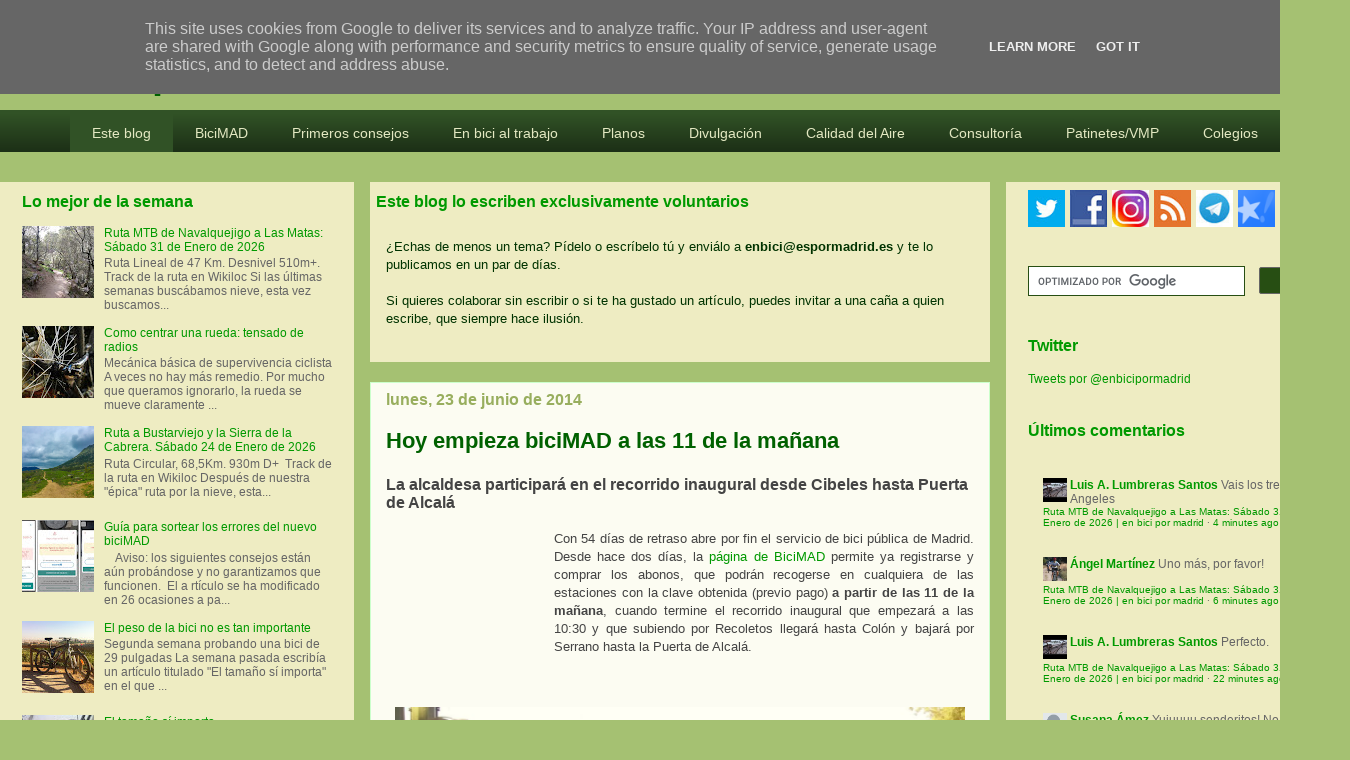

--- FILE ---
content_type: text/html; charset=UTF-8
request_url: https://www.enbicipormadrid.es/2014/06/hoy-empieza-bicimad-las-11-de-la-manana.html?showComment=1403550098696
body_size: 44098
content:
<!DOCTYPE html>
<html class='v2' dir='ltr' xmlns='http://www.w3.org/1999/xhtml' xmlns:b='http://www.google.com/2005/gml/b' xmlns:data='http://www.google.com/2005/gml/data' xmlns:expr='http://www.google.com/2005/gml/expr'>
<head>
<link href='https://www.blogger.com/static/v1/widgets/335934321-css_bundle_v2.css' rel='stylesheet' type='text/css'/>
<meta content='width=device-width, user-scalable=no' name='viewport'/>
<meta content='width=1030' name='viewport'/>
<meta content='text/html; charset=UTF-8' http-equiv='Content-Type'/>
<meta content='blogger' name='generator'/>
<link href='https://www.enbicipormadrid.es/favicon.ico' rel='icon' type='image/x-icon'/>
<link href='https://www.enbicipormadrid.es/2014/06/hoy-empieza-bicimad-las-11-de-la-manana.html' rel='canonical'/>
<link rel="alternate" type="application/atom+xml" title="en bici por madrid - Atom" href="https://www.enbicipormadrid.es/feeds/posts/default" />
<link rel="alternate" type="application/rss+xml" title="en bici por madrid - RSS" href="https://www.enbicipormadrid.es/feeds/posts/default?alt=rss" />
<link rel="service.post" type="application/atom+xml" title="en bici por madrid - Atom" href="https://www.blogger.com/feeds/2306966006733204070/posts/default" />

<link rel="alternate" type="application/atom+xml" title="en bici por madrid - Atom" href="https://www.enbicipormadrid.es/feeds/5149056077458154707/comments/default" />
<!--Can't find substitution for tag [blog.ieCssRetrofitLinks]-->
<link href='https://encrypted-tbn2.gstatic.com/images?q=tbn:ANd9GcQo0yXj9LOU3U9lNEskrCnwNWnxYV92iwlA2oFxRff304l0Gi4iKzR9B8k' rel='image_src'/>
<meta content='https://www.enbicipormadrid.es/2014/06/hoy-empieza-bicimad-las-11-de-la-manana.html' property='og:url'/>
<meta content='Hoy empieza biciMAD a las 11 de la mañana' property='og:title'/>
<meta content='Blog sobre la bici y la movilidad en Madrid. Análisis, participación, propuestas, testimonios, rutas MTB' property='og:description'/>
<meta content='https://lh3.googleusercontent.com/blogger_img_proxy/[base64]w1200-h630-p-k-no-nu' property='og:image'/>
<title>Hoy empieza biciMAD a las 11 de la mañana | en bici por madrid</title>
<style id='page-skin-1' type='text/css'><!--
/*
-----------------------------------------------
Blogger Template Style
Name:     Awesome Inc.
Designer: Tina Chen
URL:      tinachen.org
----------------------------------------------- */
/* Variable definitions
====================
<Variable name="keycolor" description="Main Color" type="color" default="#ffffff"/>
<Group description="Page" selector="body">
<Variable name="body.font" description="Font" type="font"
default="normal normal 13px Arial, Tahoma, Helvetica, FreeSans, sans-serif"/>
<Variable name="body.background.color" description="Background Color" type="color" default="#000000"/>
<Variable name="body.text.color" description="Text Color" type="color" default="#ffffff"/>
</Group>
<Group description="Links" selector=".main-inner">
<Variable name="link.color" description="Link Color" type="color" default="#888888"/>
<Variable name="link.visited.color" description="Visited Color" type="color" default="#444444"/>
<Variable name="link.hover.color" description="Hover Color" type="color" default="#cccccc"/>
</Group>
<Group description="Blog Title" selector=".header h1">
<Variable name="header.font" description="Title Font" type="font"
default="normal bold 40px Arial, Tahoma, Helvetica, FreeSans, sans-serif"/>
<Variable name="header.text.color" description="Title Color" type="color" default="#444444" />
<Variable name="header.background.color" description="Header Background" type="color" default="transparent" />
</Group>
<Group description="Blog Description" selector=".header .description">
<Variable name="description.font" description="Font" type="font"
default="normal normal 14px Arial, Tahoma, Helvetica, FreeSans, sans-serif"/>
<Variable name="description.text.color" description="Text Color" type="color"
default="#444444" />
</Group>
<Group description="Tabs Text" selector=".tabs-inner .widget li a">
<Variable name="tabs.font" description="Font" type="font"
default="normal bold 14px Arial, Tahoma, Helvetica, FreeSans, sans-serif"/>
<Variable name="tabs.text.color" description="Text Color" type="color" default="#444444"/>
<Variable name="tabs.selected.text.color" description="Selected Color" type="color" default="#eeecc2"/>
</Group>
<Group description="Tabs Background" selector=".tabs-outer .PageList">
<Variable name="tabs.background.color" description="Background Color" type="color" default="#141414"/>
<Variable name="tabs.selected.background.color" description="Selected Color" type="color" default="#444444"/>
<Variable name="tabs.border.color" description="Border Color" type="color" default="transparent"/>
</Group>
<Group description="Date Header" selector=".main-inner .widget h2.date-header, .main-inner .widget h2.date-header span">
<Variable name="date.font" description="Font" type="font"
default="normal normal 14px Arial, Tahoma, Helvetica, FreeSans, sans-serif"/>
<Variable name="date.text.color" description="Text Color" type="color" default="#666666"/>
<Variable name="date.border.color" description="Border Color" type="color" default="transparent"/>
</Group>
<Group description="Post Title" selector="h3.post-title, h4, h3.post-title a">
<Variable name="post.title.font" description="Font" type="font"
default="normal bold 22px Arial, Tahoma, Helvetica, FreeSans, sans-serif"/>
<Variable name="post.title.text.color" description="Text Color" type="color" default="#444444"/>
</Group>
<Group description="Post Background" selector=".post">
<Variable name="post.background.color" description="Background Color" type="color" default="#eeecc2" />
<Variable name="post.border.color" description="Border Color" type="color" default="transparent" />
<Variable name="post.border.bevel.color" description="Bevel Color" type="color" default="transparent"/>
</Group>
<Group description="Gadget Title" selector="h2">
<Variable name="widget.title.font" description="Font" type="font"
default="normal bold 14px Arial, Tahoma, Helvetica, FreeSans, sans-serif"/>
<Variable name="widget.title.text.color" description="Text Color" type="color" default="#444444"/>
</Group>
<Group description="Gadget Text" selector=".sidebar .widget">
<Variable name="widget.font" description="Font" type="font"
default="normal normal 14px Arial, Tahoma, Helvetica, FreeSans, sans-serif"/>
<Variable name="widget.text.color" description="Text Color" type="color" default="#444444"/>
<Variable name="widget.alternate.text.color" description="Alternate Color" type="color" default="#666666"/>
</Group>
<Group description="Gadget Links" selector=".sidebar .widget">
<Variable name="widget.link.color" description="Link Color" type="color" default="#009900"/>
<Variable name="widget.link.visited.color" description="Visited Color" type="color" default="#33cc33"/>
<Variable name="widget.link.hover.color" description="Hover Color" type="color" default="#00cc00"/>
</Group>
<Group description="Gadget Background" selector=".sidebar .widget">
<Variable name="widget.background.color" description="Background Color" type="color" default="#141414"/>
<Variable name="widget.border.color" description="Border Color" type="color" default="#222222"/>
<Variable name="widget.border.bevel.color" description="Bevel Color" type="color" default="#000000"/>
</Group>
<Group description="Sidebar Background" selector=".column-left-inner .column-right-inner">
<Variable name="widget.outer.background.color" description="Background Color" type="color" default="transparent" />
</Group>
<Group description="Images" selector=".main-inner">
<Variable name="image.background.color" description="Background Color" type="color" default="transparent"/>
<Variable name="image.border.color" description="Border Color" type="color" default="transparent"/>
</Group>
<Group description="Feed" selector=".blog-feeds">
<Variable name="feed.text.color" description="Text Color" type="color" default="#444444"/>
</Group>
<Group description="Feed Links" selector=".blog-feeds">
<Variable name="feed.link.color" description="Link Color" type="color" default="#009900"/>
<Variable name="feed.link.visited.color" description="Visited Color" type="color" default="#33cc33"/>
<Variable name="feed.link.hover.color" description="Hover Color" type="color" default="#00cc00"/>
</Group>
<Group description="Pager" selector=".blog-pager">
<Variable name="pager.background.color" description="Background Color" type="color" default="#fcfcf2" />
</Group>
<Group description="Footer" selector=".footer-outer">
<Variable name="footer.background.color" description="Background Color" type="color" default="#eeecc2" />
<Variable name="footer.text.color" description="Text Color" type="color" default="#444444" />
</Group>
<Variable name="title.shadow.spread" description="Title Shadow" type="length" default="-1px"/>
<Variable name="body.background" description="Body Background" type="background"
color="#a5c172"
default="$(color) none repeat scroll top left"/>
<Variable name="body.background.gradient.cap" description="Body Gradient Cap" type="url"
default="none"/>
<Variable name="body.background.size" description="Body Background Size" type="string" default="auto"/>
<Variable name="tabs.background.gradient" description="Tabs Background Gradient" type="url"
default="none"/>
<Variable name="header.background.gradient" description="Header Background Gradient" type="url" default="none" />
<Variable name="header.padding.top" description="Header Top Padding" type="length" default="22px" />
<Variable name="header.margin.top" description="Header Top Margin" type="length" default="0" />
<Variable name="header.margin.bottom" description="Header Bottom Margin" type="length" default="0" />
<Variable name="widget.padding.top" description="Widget Padding Top" type="length" default="8px" />
<Variable name="widget.padding.side" description="Widget Padding Side" type="length" default="15px" />
<Variable name="widget.outer.margin.top" description="Widget Top Margin" type="length" default="0" />
<Variable name="widget.outer.background.gradient" description="Gradient" type="url" default="none" />
<Variable name="widget.border.radius" description="Gadget Border Radius" type="length" default="0" />
<Variable name="outer.shadow.spread" description="Outer Shadow Size" type="length" default="0" />
<Variable name="date.header.border.radius.top" description="Date Header Border Radius Top" type="length" default="0" />
<Variable name="date.header.position" description="Date Header Position" type="length" default="15px" />
<Variable name="date.space" description="Date Space" type="length" default="30px" />
<Variable name="date.position" description="Date Float" type="string" default="static" />
<Variable name="date.padding.bottom" description="Date Padding Bottom" type="length" default="0" />
<Variable name="date.border.size" description="Date Border Size" type="length" default="0" />
<Variable name="date.background" description="Date Background" type="background" color="transparent"
default="$(color) none no-repeat scroll top left" />
<Variable name="date.first.border.radius.top" description="Date First top radius" type="length" default="0" />
<Variable name="date.last.space.bottom" description="Date Last Space Bottom" type="length"
default="20px" />
<Variable name="date.last.border.radius.bottom" description="Date Last bottom radius" type="length" default="0" />
<Variable name="post.first.padding.top" description="First Post Padding Top" type="length" default="0" />
<Variable name="image.shadow.spread" description="Image Shadow Size" type="length" default="0"/>
<Variable name="image.border.radius" description="Image Border Radius" type="length" default="0"/>
<Variable name="separator.outdent" description="Separator Outdent" type="length" default="15px" />
<Variable name="title.separator.border.size" description="Widget Title Border Size" type="length" default="1px" />
<Variable name="list.separator.border.size" description="List Separator Border Size" type="length" default="1px" />
<Variable name="shadow.spread" description="Shadow Size" type="length" default="0"/>
<Variable name="startSide" description="Side where text starts in blog language" type="automatic" default="left"/>
<Variable name="endSide" description="Side where text ends in blog language" type="automatic" default="right"/>
<Variable name="date.side" description="Side where date header is placed" type="string" default="right"/>
<Variable name="pager.border.radius.top" description="Pager Border Top Radius" type="length" default="0" />
<Variable name="pager.space.top" description="Pager Top Space" type="length" default="1em" />
<Variable name="footer.background.gradient" description="Background Gradient" type="url" default="none" />
<Variable name="mobile.background.size" description="Mobile Background Size" type="string"
default="auto"/>
<Variable name="mobile.background.overlay" description="Mobile Background Overlay" type="string"
default="transparent none repeat scroll top left"/>
<Variable name="mobile.button.color" description="Mobile Button Color" type="color" default="#ffffff" />
*/
/* Content
----------------------------------------------- */
body {
font: normal normal 13px Verdana, Geneva, sans-serif;
color: #444444;
background: #a5c172 none repeat scroll top left;
}
html body .content-outer {
min-width: 0;
max-width: 100%;
width: 100%;
}
a:link {
text-decoration: none;
color: #009900;
}
a:visited {
text-decoration: none;
color: #33cc33;
}
a:hover {
text-decoration: underline;
color: #00cc00;
}
.body-fauxcolumn-outer .cap-top {
position: absolute;
z-index: 1;
height: 276px;
width: 100%;
background: transparent none repeat-x scroll top left;
_background-image: none;
}
/* Columns
----------------------------------------------- */
.content-inner {
padding: 0;
}
.header-inner .section {
margin: 0 16px;
}
.tabs-inner .section {
margin: 0 16px;
}
.main-inner {
padding-top: 30px;
}
.main-inner .column-center-inner,
.main-inner .column-left-inner,
.main-inner .column-right-inner {
padding: 0 5px;
}
*+html body .main-inner .column-center-inner {
margin-top: -30px;
}
#layout .main-inner .column-center-inner {
margin-top: 0;
}
/* Header
----------------------------------------------- */
.header-outer {
margin: 0 0 0 0;
background: transparent none repeat scroll 0 0;
}
.Header h1 {
font: normal bold 40px Verdana, Geneva, sans-serif;
color: #006100;
text-shadow: 0 0 -1px #000000;
}
.Header h1 a {
color: #006100;
}
.Header .description {
font: normal normal 11px Arial, Tahoma, Helvetica, FreeSans, sans-serif;
color: #ffffff;
}
.header-inner .Header .titlewrapper,
.header-inner .Header .descriptionwrapper {
padding-left: 0;
padding-right: 0;
margin-bottom: 0;
}
.header-inner .Header .titlewrapper {
padding-top: 22px;
}
/* Tabs
----------------------------------------------- */
.tabs-outer {
overflow: hidden;
position: relative;
background: #088108 url(//www.blogblog.com/1kt/awesomeinc/tabs_gradient_light.png) repeat scroll 0 0;
}
#layout .tabs-outer {
overflow: visible;
}
.tabs-cap-top, .tabs-cap-bottom {
position: absolute;
width: 100%;
border-top: 1px solid #0f1d06;
}
.tabs-cap-bottom {
bottom: 0;
}
.tabs-inner .widget li a {
display: inline-block;
margin: 0;
padding: .6em 1.5em;
font: normal normal 14px Verdana, Geneva, sans-serif;
color: #eeecc2;
border-top: 1px solid #0f1d06;
border-bottom: 1px solid #0f1d06;
border-left: 1px solid #0f1d06;
height: 16px;
line-height: 16px;
}
.tabs-inner .widget li:last-child a {
border-right: 1px solid #0f1d06;
}
.tabs-inner .widget li.selected a, .tabs-inner .widget li a:hover {
background: #004800 url(//www.blogblog.com/1kt/awesomeinc/tabs_gradient_light.png) repeat-x scroll 0 -100px;
color: #ffffff;
}
/* Headings
----------------------------------------------- */
h2 {
font: normal bold 16px Verdana, Geneva, sans-serif;
color: #009900;
}
/* Widgets
----------------------------------------------- */
.main-inner .section {
margin: 0 27px;
padding: 0;
}
.main-inner .column-left-outer,
.main-inner .column-right-outer {
margin-top: 0;
}
#layout .main-inner .column-left-outer,
#layout .main-inner .column-right-outer {
margin-top: 0;
}
.main-inner .column-left-inner,
.main-inner .column-right-inner {
background: #eeecc2 none repeat 0 0;
-moz-box-shadow: 0 0 0 rgba(0, 0, 0, .2);
-webkit-box-shadow: 0 0 0 rgba(0, 0, 0, .2);
-goog-ms-box-shadow: 0 0 0 rgba(0, 0, 0, .2);
box-shadow: 0 0 0 rgba(0, 0, 0, .2);
-moz-border-radius: 0;
-webkit-border-radius: 0;
-goog-ms-border-radius: 0;
border-radius: 0;
}
#layout .main-inner .column-left-inner,
#layout .main-inner .column-right-inner {
margin-top: 0;
}
.sidebar .widget {
font: normal normal 12px Verdana, Geneva, sans-serif;
color: #009900;
}
.sidebar .widget a:link {
color: #009900;
}
.sidebar .widget a:visited {
color: #33cc33;
}
.sidebar .widget a:hover {
color: #00cc00;
}
.sidebar .widget h2 {
text-shadow: 0 0 -1px #000000;
}
.main-inner .widget {
background-color: #eeecc2;
border: 1px solid transparent;
padding: 0 5px 5px;
margin: 20px -16px;
-moz-box-shadow: 0 0 0px rgba(0, 0, 0, .2);
-webkit-box-shadow: 0 0 0px rgba(0, 0, 0, .2);
-goog-ms-box-shadow: 0 0 0px rgba(0, 0, 0, .2);
box-shadow: 0 0 0px rgba(0, 0, 0, .2);
-moz-border-radius: 0;
-webkit-border-radius: 0;
-goog-ms-border-radius: 0;
border-radius: 0;
}
.main-inner .widget h2 {
margin: 0 -15px;
padding: .6em 15px .5em;
border-bottom: 1px solid transparent;
}
.footer-inner .widget h2 {
padding: 0 0 .4em;
border-bottom: 1px solid transparent;
}
.main-inner .widget h2 + div, .footer-inner .widget h2 + div {
border-top: 1px solid transparent;
padding-top: 8px;
}
.main-inner .widget .widget-content {
margin: 0 -15px;
padding: 7px 15px 0;
}
.main-inner .widget ul, .main-inner .widget #ArchiveList ul.flat {
margin: -8px -15px 0;
padding: 0;
list-style: none;
}
.main-inner .widget #ArchiveList {
margin: -8px 0 0;
}
.main-inner .widget ul li, .main-inner .widget #ArchiveList ul.flat li {
padding: .5em 15px;
text-indent: 0;
color: #666666;
border-top: 1px solid transparent;
border-bottom: 1px solid transparent;
}
.main-inner .widget #ArchiveList ul li {
padding-top: .25em;
padding-bottom: .25em;
}
.main-inner .widget ul li:first-child, .main-inner .widget #ArchiveList ul.flat li:first-child {
border-top: none;
}
.main-inner .widget ul li:last-child, .main-inner .widget #ArchiveList ul.flat li:last-child {
border-bottom: none;
}
.post-body {
position: relative;
}
.main-inner .widget .post-body ul {
padding: 0 2.5em;
margin: .5em 0;
list-style: disc;
}
.main-inner .widget .post-body ul li {
padding: 0.25em 0;
margin-bottom: .25em;
color: #444444;
border: none;
}
.footer-inner .widget ul {
padding: 0;
list-style: none;
}
.widget .zippy {
color: #666666;
}
/* Posts
----------------------------------------------- */
body .main-inner .Blog {
padding: 0;
margin-bottom: 1em;
background-color: transparent;
border: none;
-moz-box-shadow: 0 0 0 rgba(0, 0, 0, 0);
-webkit-box-shadow: 0 0 0 rgba(0, 0, 0, 0);
-goog-ms-box-shadow: 0 0 0 rgba(0, 0, 0, 0);
box-shadow: 0 0 0 rgba(0, 0, 0, 0);
}
.main-inner .section:last-child .Blog:last-child {
padding: 0;
margin-bottom: 1em;
}
.main-inner .widget h2.date-header {
margin: 0 -15px 1px;
padding: 0 0 0 0;
font: normal bold 16px Verdana, Geneva, sans-serif;
color: #98ae5e;
background: transparent none no-repeat scroll top left;
border-top: 0 solid transparent;
border-bottom: 1px solid transparent;
-moz-border-radius-topleft: 0;
-moz-border-radius-topright: 0;
-webkit-border-top-left-radius: 0;
-webkit-border-top-right-radius: 0;
border-top-left-radius: 0;
border-top-right-radius: 0;
position: static;
bottom: 100%;
right: 15px;
text-shadow: 0 0 -1px #000000;
}
.main-inner .widget h2.date-header span {
font: normal bold 16px Verdana, Geneva, sans-serif;
display: block;
padding: .5em 15px;
border-left: 0 solid transparent;
border-right: 0 solid transparent;
}
.date-outer {
position: relative;
margin: 30px 0 20px;
padding: 0 15px;
background-color: #fcfcf2;
border: 1px solid #ccffcc;
-moz-box-shadow: 0 0 0px rgba(0, 0, 0, .2);
-webkit-box-shadow: 0 0 0px rgba(0, 0, 0, .2);
-goog-ms-box-shadow: 0 0 0px rgba(0, 0, 0, .2);
box-shadow: 0 0 0px rgba(0, 0, 0, .2);
-moz-border-radius: 0;
-webkit-border-radius: 0;
-goog-ms-border-radius: 0;
border-radius: 0;
}
.date-outer:first-child {
margin-top: 0;
}
.date-outer:last-child {
margin-bottom: 20px;
-moz-border-radius-bottomleft: 0;
-moz-border-radius-bottomright: 0;
-webkit-border-bottom-left-radius: 0;
-webkit-border-bottom-right-radius: 0;
-goog-ms-border-bottom-left-radius: 0;
-goog-ms-border-bottom-right-radius: 0;
border-bottom-left-radius: 0;
border-bottom-right-radius: 0;
}
.date-posts {
margin: 0 -15px;
padding: 0 15px;
clear: both;
}
.post-outer, .inline-ad {
border-top: 15px solid #ccffcc;
margin: 0 -15px;
padding: 15px 15px;
}
.post-outer {
padding-bottom: 10px;
}
.post-outer:first-child {
padding-top: 0;
border-top: none;
}
.post-outer:last-child, .inline-ad:last-child {
border-bottom: none;
}
.post-body {
position: relative;
}
.post-body img {
padding: 8px;
background: transparent;
border: 1px solid transparent;
-moz-box-shadow: 0 0 0 rgba(0, 0, 0, .2);
-webkit-box-shadow: 0 0 0 rgba(0, 0, 0, .2);
box-shadow: 0 0 0 rgba(0, 0, 0, .2);
-moz-border-radius: 0;
-webkit-border-radius: 0;
border-radius: 0;
}
h3.post-title, h4 {
font: normal bold 22px Verdana, Geneva, sans-serif;
color: #006100;
}
h3.post-title a {
font: normal bold 22px Verdana, Geneva, sans-serif;
color: #006100;
}
h3.post-title a:hover {
color: #00cc00;
text-decoration: underline;
}
.post-header {
margin: 0 0 1em;
}
.post-body {
line-height: 1.4;
}
.post-outer h2 {
color: #444444;
}
.post-footer {
margin: 1.5em 0 0;
}
#blog-pager {
padding: 15px;
font-size: 120%;
background-color: #dff8c4;
border: 1px solid transparent;
-moz-box-shadow: 0 0 0px rgba(0, 0, 0, .2);
-webkit-box-shadow: 0 0 0px rgba(0, 0, 0, .2);
-goog-ms-box-shadow: 0 0 0px rgba(0, 0, 0, .2);
box-shadow: 0 0 0px rgba(0, 0, 0, .2);
-moz-border-radius: 0;
-webkit-border-radius: 0;
-goog-ms-border-radius: 0;
border-radius: 0;
-moz-border-radius-topleft: 0;
-moz-border-radius-topright: 0;
-webkit-border-top-left-radius: 0;
-webkit-border-top-right-radius: 0;
-goog-ms-border-top-left-radius: 0;
-goog-ms-border-top-right-radius: 0;
border-top-left-radius: 0;
border-top-right-radius-topright: 0;
margin-top: 1em;
}
.blog-feeds, .post-feeds {
margin: 1em 0;
text-align: center;
color: #444444;
}
.blog-feeds a, .post-feeds a {
color: #009900;
}
.blog-feeds a:visited, .post-feeds a:visited {
color: #33cc33;
}
.blog-feeds a:hover, .post-feeds a:hover {
color: #00cc00;
}
.post-outer .comments {
margin-top: 2em;
}
/* Comments
----------------------------------------------- */
.comments .comments-content .icon.blog-author {
background-repeat: no-repeat;
background-image: url([data-uri]);
}
.comments .comments-content .loadmore a {
border-top: 1px solid #0f1d06;
border-bottom: 1px solid #0f1d06;
}
.comments .continue {
border-top: 2px solid #0f1d06;
}
/* Footer
----------------------------------------------- */
.footer-outer {
margin: -0px 0 -1px;
padding: 0px 0 0;
color: #444444;
overflow: hidden;
}
.footer-fauxborder-left {
border-top: 1px solid transparent;
background: transparent none repeat scroll 0 0;
-moz-box-shadow: 0 0 0px rgba(0, 0, 0, .2);
-webkit-box-shadow: 0 0 0px rgba(0, 0, 0, .2);
-goog-ms-box-shadow: 0 0 0px rgba(0, 0, 0, .2);
box-shadow: 0 0 0px rgba(0, 0, 0, .2);
margin: 0 -0px;
}
/* Mobile
----------------------------------------------- */
body.mobile {
background-size: auto;
}
.mobile .body-fauxcolumn-outer {
background: transparent none repeat scroll top left;
}
*+html body.mobile .main-inner .column-center-inner {
margin-top: 0;
}
.mobile .main-inner .widget {
padding: 0 0 15px;
}
.mobile .main-inner .widget h2 + div,
.mobile .footer-inner .widget h2 + div {
border-top: none;
padding-top: 0;
}
.mobile .footer-inner .widget h2 {
padding: 0.5em 0;
border-bottom: none;
}
.mobile .main-inner .widget .widget-content {
margin: 0;
padding: 7px 0 0;
}
.mobile .main-inner .widget ul,
.mobile .main-inner .widget #ArchiveList ul.flat {
margin: 0 -15px 0;
}
.mobile .main-inner .widget h2.date-header {
right: 0;
}
.mobile .date-header span {
padding: 0.4em 0;
}
.mobile .date-outer:first-child {
margin-bottom: 0;
border: 1px solid #ccffcc;
-moz-border-radius-topleft: 0;
-moz-border-radius-topright: 0;
-webkit-border-top-left-radius: 0;
-webkit-border-top-right-radius: 0;
-goog-ms-border-top-left-radius: 0;
-goog-ms-border-top-right-radius: 0;
border-top-left-radius: 0;
border-top-right-radius: 0;
}
.mobile .date-outer {
border-color: #ccffcc;
border-width: 0 1px 1px;
}
.mobile .date-outer:last-child {
margin-bottom: 0;
}
.mobile .main-inner {
padding: 0;
}
.mobile .header-inner .section {
margin: 0;
}
.mobile .blog-posts {
padding: 0 10px;
}
.mobile .post-outer, .mobile .inline-ad {
padding: 5px 0;
}
.mobile .tabs-inner .section {
margin: 0 10px;
}
.mobile .main-inner .widget h2 {
margin: 0;
padding: 0;
}
.mobile .main-inner .widget h2.date-header span {
padding: 0;
}
.mobile .main-inner .widget .widget-content {
margin: 0;
padding: 7px 0 0;
}
.mobile #blog-pager {
border: 1px solid transparent;
background: transparent none repeat scroll 0 0;
}
.mobile .main-inner .column-left-inner,
.mobile .main-inner .column-right-inner {
background: #eeecc2 none repeat 0 0;
-moz-box-shadow: none;
-webkit-box-shadow: none;
-goog-ms-box-shadow: none;
box-shadow: none;
}
.mobile .date-posts {
margin: 0;
padding: 0;
}
.mobile .footer-fauxborder-left {
margin: 0;
border-top: inherit;
}
.mobile .main-inner .section:last-child .Blog:last-child {
margin-bottom: 0;
}
.mobile-index-contents {
color: #444444;
}
.mobile .mobile-link-button {
background: #009900 url(//www.blogblog.com/1kt/awesomeinc/tabs_gradient_light.png) repeat scroll 0 0;
}
.mobile-link-button a:link, .mobile-link-button a:visited {
color: #ffffff;
}
.mobile .tabs-inner .PageList .widget-content {
background: transparent;
border-top: 1px solid;
border-color: #0f1d06;
color: #eeecc2;
}
.mobile .tabs-inner .PageList .widget-content .pagelist-arrow {
border-left: 1px solid #0f1d06;
}
@charset "UTF-8";
/* Base Styles */
#cssmenu > ul,
#cssmenu > ul li,
#cssmenu > ul ul {
list-style: none;
margin: 0;
padding: 0;
}
#cssmenu > ul {
position: relative;
z-index: 597;
}
#cssmenu > ul li {
float: left;
min-height: 1px;
line-height: 1.3em;
vertical-align: middle;
}
#cssmenu > ul li.hover,
#cssmenu > ul li:hover {
position: relative;
z-index: 599;
cursor: default;
}
#cssmenu > ul ul {
visibility: hidden;
position: absolute;
top: 100%;
left: 0;
z-index: 598;
width: 100%;
}
#cssmenu > ul ul li {
float: none;
}
#cssmenu > ul ul ul {
top: 1px;
left: 99%;
}
#cssmenu > ul li:hover > ul {
visibility: visible;
}
/* Align last drop down RTL */
#cssmenu > ul > li.last ul ul {
left: auto !important;
right: 99%;
}
#cssmenu > ul > li.last ul {
left: auto;
right: 0;
}
#cssmenu > ul > li.last {
text-align: right;
}
#cssmenu.align-center > ul > li {
float: none;
display: inline-block;
}
#cssmenu.align-center > ul {
text-align: center;
font-size: 0;
}
#cssmenu > ul > li {
font-size: 14px;
display: block;
}
#cssmenu ul ul {
text-align: left;
}
#cssmenu.align-right > ul > li {
float: right;
}
#cssmenu.align-right > ul ul ul {
top: 1px;
left: auto;
right: 99%;
}
/* Theme Styles */
#cssmenu > ul {
border-top: 4px solid #3fa338;
font-family: Calibri, Tahoma, Arial, sans-serif;
background: #315226;
background: -moz-linear-gradient(top, #315226 0%, #1c2f16 100%);
background: -webkit-gradient(linear, left top, left bottom, color-stop(0%, #315226), color-stop(100%, #1c2f16));
background: -webkit-linear-gradient(top, #315226 0%, #1c2f16 100%);
background: linear-gradient(top, #315226 0%, #1c2f16 100%);
width: auto;
zoom: 1;
}
#cssmenu > ul:before {
content: '';
display: block;
}
#cssmenu > ul:after {
content: '';
display: table;
clear: both;
}
#cssmenu > ul li a {
display: inline-block;
padding: 10px 22px;
}
#cssmenu > ul > li.active,
#cssmenu > ul > li.active:hover {
background-color: #3fa338;
}
#cssmenu > ul > li > a:link,
#cssmenu > ul > li > a:active,
#cssmenu > ul > li > a:visited {
color: #e3e8c2;
}
#cssmenu > ul > li > a:hover {
color: white;
}
#cssmenu > ul ul ul {
top: 0;
}
#cssmenu > ul li li {
background-color: #315226;
border-bottom: 1px solid #6aa84f;
font-size: 12px;
}
#cssmenu > ul li.hover,
#cssmenu > ul li:hover {
background-color: #F5F5F5;
}
#cssmenu > ul > li.hover,
#cssmenu > ul > li:hover {
background-color: #3fa388;
-webkit-box-shadow: inset 0 -3px 0 rgba(0, 0, 0, 0.15);
-moz-box-shadow: inset 0 -3px 0 rgba(0, 0, 0, 0.15);
box-shadow: inset 0 -3px 0 rgba(0, 0, 0, 0.15);
}
#cssmenu > ul a:link,
#cssmenu > ul a:visited {
color: #e7eccc;
text-decoration: none;
}
#cssmenu > ul a:hover {
color: #315226;
}
#cssmenu > ul a:active {
color: #e7eccc;
}
#cssmenu > ul > li > a {
font-size: 14px;
}
#cssmenu > ul ul {
border: 1px solid #CCC \9;
-webkit-box-shadow: 0 0px 2px 1px rgba(0, 0, 0, 0.15);
-moz-box-shadow: 0 0px 2px 1px rgba(0, 0, 0, 0.15);
box-shadow: 0 0px 2px 1px rgba(0, 0, 0, 0.15);
width: 150px;
}
.post-body img { max-width:570px; max-height:auto; align:center}

--></style>
<style id='template-skin-1' type='text/css'><!--
body {
min-width: 1350px;
}
.content-outer, .content-fauxcolumn-outer, .region-inner {
min-width: 1350px;
max-width: 1350px;
_width: 1350px;
}
.main-inner .columns {
padding-left: 354px;
padding-right: 344px;
}
.main-inner .fauxcolumn-center-outer {
left: 354px;
right: 344px;
/* IE6 does not respect left and right together */
_width: expression(this.parentNode.offsetWidth -
parseInt("354px") -
parseInt("344px") + 'px');
}
.main-inner .fauxcolumn-left-outer {
width: 354px;
}
.main-inner .fauxcolumn-right-outer {
width: 344px;
}
.main-inner .column-left-outer {
width: 354px;
right: 100%;
margin-left: -354px;
}
.main-inner .column-right-outer {
width: 344px;
margin-right: -344px;
}
#layout {
min-width: 0;
}
#layout .content-outer {
min-width: 0;
width: 800px;
}
#layout .region-inner {
min-width: 0;
width: auto;
}
--></style>
<script type='text/javascript'>
        (function(i,s,o,g,r,a,m){i['GoogleAnalyticsObject']=r;i[r]=i[r]||function(){
        (i[r].q=i[r].q||[]).push(arguments)},i[r].l=1*new Date();a=s.createElement(o),
        m=s.getElementsByTagName(o)[0];a.async=1;a.src=g;m.parentNode.insertBefore(a,m)
        })(window,document,'script','https://www.google-analytics.com/analytics.js','ga');
        ga('create', 'UA-159330-7', 'auto', 'blogger');
        ga('blogger.send', 'pageview');
      </script>
<link href='https://www.blogger.com/dyn-css/authorization.css?targetBlogID=2306966006733204070&amp;zx=bda514c9-13dc-46f7-afa8-51bed30102d5' media='none' onload='if(media!=&#39;all&#39;)media=&#39;all&#39;' rel='stylesheet'/><noscript><link href='https://www.blogger.com/dyn-css/authorization.css?targetBlogID=2306966006733204070&amp;zx=bda514c9-13dc-46f7-afa8-51bed30102d5' rel='stylesheet'/></noscript>
<meta name='google-adsense-platform-account' content='ca-host-pub-1556223355139109'/>
<meta name='google-adsense-platform-domain' content='blogspot.com'/>

<!-- data-ad-client=ca-pub-4835814939093603 -->

<script type="text/javascript" language="javascript">
  // Supply ads personalization default for EEA readers
  // See https://www.blogger.com/go/adspersonalization
  adsbygoogle = window.adsbygoogle || [];
  if (typeof adsbygoogle.requestNonPersonalizedAds === 'undefined') {
    adsbygoogle.requestNonPersonalizedAds = 1;
  }
</script>


</head>
<body class='loading'>
<div class='navbar no-items section' id='navbar'>
</div>
<div class='body-fauxcolumns'>
<div class='fauxcolumn-outer body-fauxcolumn-outer'>
<div class='cap-top'>
<div class='cap-left'></div>
<div class='cap-right'></div>
</div>
<div class='fauxborder-left'>
<div class='fauxborder-right'></div>
<div class='fauxcolumn-inner'>
</div>
</div>
<div class='cap-bottom'>
<div class='cap-left'></div>
<div class='cap-right'></div>
</div>
</div>
</div>
<div class='content'>
<div class='content-fauxcolumns'>
<div class='fauxcolumn-outer content-fauxcolumn-outer'>
<div class='cap-top'>
<div class='cap-left'></div>
<div class='cap-right'></div>
</div>
<div class='fauxborder-left'>
<div class='fauxborder-right'></div>
<div class='fauxcolumn-inner'>
</div>
</div>
<div class='cap-bottom'>
<div class='cap-left'></div>
<div class='cap-right'></div>
</div>
</div>
</div>
<div class='content-outer'>
<div class='content-cap-top cap-top'>
<div class='cap-left'></div>
<div class='cap-right'></div>
</div>
<div class='fauxborder-left content-fauxborder-left'>
<div class='fauxborder-right content-fauxborder-right'></div>
<div class='content-inner'>
<header>
<div class='header-outer'>
<div class='header-cap-top cap-top'>
<div class='cap-left'></div>
<div class='cap-right'></div>
</div>
<div class='fauxborder-left header-fauxborder-left'>
<div class='fauxborder-right header-fauxborder-right'></div>
<div class='region-inner header-inner'>
<div class='header section' id='header'><div class='widget Header' data-version='1' id='Header1'>
<div id='header-inner' style='background-image: url("https://blogger.googleusercontent.com/img/b/R29vZ2xl/AVvXsEgaza5qdBG_xCQz5oMF_R5MP7K8oToTSorX63e_FdfOJN1yBzfodRDS6IZ9A9aV0S7j_Z2CTryv3JEInKHl9SBZUBlJP4IuJAvjiCqTqnfQddRNRy662DGpBsHp1mcDP-tlAzfVk2NUA6ej/s1600/IconoEnbici1300.png"); background-position: left; width: 1300px; min-height: 80px; _height: 80px; background-repeat: no-repeat; '>
<div class='titlewrapper' style='background: transparent'>
<h1 class='title' style='background: transparent; border-width: 0px'>
<a href='https://www.enbicipormadrid.es/'>
en bici por madrid
</a>
</h1>
</div>
<div class='descriptionwrapper'>
<p class='description'>
<span>
</span>
</p>
</div>
</div>
</div></div>
</div>
</div>
<div class='align-center' id='cssmenu'>
<ul>
<li class='active'><a href='http://www.enbicipormadrid.es/p/contacto.html'><i class='fa fa-fw fa-question'></i> Este blog</a></li>
<li><a href='https://www.enbicipormadrid.es/p/bicimad-es-el-sistema-de-bicicleta.html'><i class='fa fa-fw fa-calendar'></i>BiciMAD</a></li>
<li><a href='http://www.enbicipormadrid.es/p/primeros-consejos.html'><i class='fa fa-fw fa-bicycle'></i> Primeros consejos</a></li>
<li><a href='http://www.enbicipormadrid.es/p/en-bici-al-trabajo.html'><i class='fa fa-fw fa-bicycle'></i> En bici al trabajo</a></li>
<li><a href='http://www.enbicipormadrid.es/p/planos-ciclistas-de-madrid.html'><i class='fa fa-fw fa-map-o'></i>Planos</a>
<ul>
<li><a href='http://www.enbicipormadrid.es/2014/02/planos-imprimibles-desde-pdf-para.html'><i class='fa fa-fw fa-file-pdf-o'></i> PDF descargable</a>
<ul>
<li><a href='#'>MADRID CAPITAL</a>
<ul>
<li><a href='http://datos.enbicipormadrid.es/media/Madrid2013.04.pdf' target='_blank'>Toda la ciudad</a></li>
<li><a href='http://datos.enbicipormadrid.es/media/Madrid-M302013.04.pdf' target='_blank'>Interior M-30</a></li>
<li><a href='http://datos.enbicipormadrid.es/media/Madrid-NW2013.04.pdf' target='_blank'>Noroeste</a></li>
<li><a href='http://datos.enbicipormadrid.es/media/Madrid-NE2013.04.pdf' target='_blank'>Nordeste</a></li>
<li><a href='http://datos.enbicipormadrid.es/media/Madrid-SW2013.04.pdf' target='_blank'>Suroeste</a></li>
<li><a href='http://datos.enbicipormadrid.es/media/Madrid-SE2013.04.pdf'>Sureste</a></li>
</ul>
</li>
<li><a href='#'>REGIONES METROPOLITANAS</a>
<ul>
<li><a href='http://datos.enbicipormadrid.es/media/Bicisur2013.04.pdf' target='_blank'>Metrosur</a></li>
</ul>
</li>
<li><a href='http://www.enbicipormadrid.es/2017/11/planos-ciclistas-de-municipios-de-la.html'>MUNICIPIOS</a></li>
</ul>
</li>
<li><a href='http://www.enbicipormadrid.es/2014/01/planos-on-line-para-recorrer-madrid-en.html'><i class='fa fa-fw fa-desktop'></i> On-line</a></li>
<li class='active'><a href='http://www.enbicipormadrid.es/2014/02/planos-editados-en-papel-para-recorrer.html'><i class='fa fa-fw fa-book'></i> Publicaciones</a></li>
<li><a href='http://www.enbicipormadrid.es/2014/01/aplicaciones-smartphone-para-recorrer.html'><i class='fa fa-fw fa-tablet'></i> Apps</a></li>
</ul>
</li>
<li><a href='http://www.enbicipormadrid.es/p/divulgacion.html'><i class='fa fa-fw fa-mortar-board'></i> Divulgación</a></li>
<li><a href='http://www.enbicipormadrid.es/p/calidad-del-aire.html'><i class='fa fa-fw fa-soundcloud'></i> Calidad del Aire</a></li>
<li><a href='http://www.ebxm.es/index.php/que-ofrecemos/' target='_blank'><i class='fa fa-fw fa-line-chart'></i> Consultoría</a></li>
<li><a href='http://www.enbicipormadrid.es/p/patinetes-y-vmp.html'><i class='fa fa-fw fa-bank'></i>Patinetes/VMP</a></li>
<li><a href='http://www.enbicipormadrid.es/p/camino-escolar.html'><i class='fa fa-fw fa-bank'></i> Colegios</a>
<ul>
<li><a href='http://caminoescolarfuencarral.blogspot.com.es/' target='_blank'>Camino Escolar Fuencarral</a></li>
</ul>
</li>
</ul>
</div>
<div class='header-cap-bottom cap-bottom'>
<div class='cap-left'></div>
<div class='cap-right'></div>
</div>
</div>
</header>
<div class='tabs-outer'>
<div class='tabs-cap-top cap-top'>
<div class='cap-left'></div>
<div class='cap-right'></div>
</div>
<div class='fauxborder-left tabs-fauxborder-left'>
<div class='fauxborder-right tabs-fauxborder-right'></div>
<div class='region-inner tabs-inner'>
<div class='tabs section' id='crosscol'><div class='widget HTML' data-version='1' id='HTML10'>
<h2 class='title'>Menú horizontal</h2>
<div class='widget-content'>
<style>
@charset "UTF-8";
/* Base Styles */
#cssmenu > ul,
#cssmenu > ul li,
#cssmenu > ul ul {
  list-style: none;
  margin: 0;
  padding: 0;
}
#cssmenu > ul {
  position: relative;
  z-index: 597;
}
#cssmenu > ul li {
  float: left;
  min-height: 1px;
  line-height: 1.3em;
  vertical-align: middle;
}
#cssmenu > ul li.hover,
#cssmenu > ul li:hover {
  position: relative;
  z-index: 599;
  cursor: default;
}
#cssmenu > ul ul {
  visibility: hidden;
  position: absolute;
  top: 100%;
  left: 0;
  z-index: 598;
  width: 100%;
}
#cssmenu > ul ul li {
  float: none;
}
#cssmenu > ul ul ul {
  top: 1px;
  left: 99%;
}
#cssmenu > ul li:hover > ul {
  visibility: visible;
}
/* Align last drop down RTL */
#cssmenu > ul > li.last ul ul {
  left: auto !important;
  right: 99%;
}
#cssmenu > ul > li.last ul {
  left: auto;
  right: 0;
}
#cssmenu > ul > li.last {
  text-align: right;
}
#cssmenu.align-center > ul > li {
  float: none;
  display: inline-block;
}
#cssmenu.align-center > ul {
  text-align: center;
  font-size: 0;
}
#cssmenu > ul > li {
  font-size: 14px;
  display: block;
}
#cssmenu ul ul {
  text-align: left;
}
#cssmenu.align-right > ul > li {
  float: right;
}
#cssmenu.align-right > ul ul ul {
  top: 1px;
  left: auto;
  right: 99%;
}
/* Theme Styles */
#cssmenu > ul {
  border-top: 4px solid #315226;
  font-family: Calibri, Tahoma, Arial, sans-serif;
  background: #315226;
  background: -moz-linear-gradient(top, #315226 0%, #1c2f16 100%);
  background: -webkit-gradient(linear, left top, left bottom, color-stop(0%, #315226), color-stop(100%, #1c2f16));
  background: -webkit-linear-gradient(top, #315226 0%, #1c2f16 100%);
  background: linear-gradient(top, #315226 0%, #1c2f16 100%);
  width: auto;
  zoom: 1;
}
#cssmenu > ul:before {
  content: '';
  display: block;
}
#cssmenu > ul:after {
  content: '';
  display: table;
  clear: both;
}
#cssmenu > ul li a {
  display: inline-block;
  padding: 10px 22px;
}
#cssmenu > ul > li.active,
#cssmenu > ul > li.active:hover {
  background-color: #315226;
}
#cssmenu > ul > li > a:link,
#cssmenu > ul > li > a:active,
#cssmenu > ul > li > a:visited {
  color: #e3e8c2;
}
#cssmenu > ul > li > a:hover {
  color: white;
}
#cssmenu > ul ul ul {
  top: 0;
}
#cssmenu > ul li li {
  background-color: #315226;
  border-bottom: 1px solid #6aa84f;
  font-size: 12px;
}
#cssmenu > ul li.hover,
#cssmenu > ul li:hover {
  background-color: #F5F5F5;
}
#cssmenu > ul > li.hover,
#cssmenu > ul > li:hover {
  background-color: #315226;
  -webkit-box-shadow: inset 0 -3px 0 rgba(0, 0, 0, 0.15);
  -moz-box-shadow: inset 0 -3px 0 rgba(0, 0, 0, 0.15);
  box-shadow: inset 0 -3px 0 rgba(0, 0, 0, 0.15);
}
#cssmenu > ul a:link,
#cssmenu > ul a:visited {
  color: #e7eccc;
  text-decoration: none;
}
#cssmenu > ul a:hover {
  color: #315226;
}
#cssmenu > ul a:active {
  color: #e7eccc;
}
#cssmenu > ul > li > a {
  font-size: 14px;
}
#cssmenu > ul ul {
  border: 1px solid #CCC \9;
  -webkit-box-shadow: 0 0px 2px 1px rgba(0, 0, 0, 0.15);
  -moz-box-shadow: 0 0px 2px 1px rgba(0, 0, 0, 0.15);
  box-shadow: 0 0px 2px 1px rgba(0, 0, 0, 0.15);
  width: 150px;
}
</style>
</div>
<div class='clear'></div>
</div></div>
<div class='tabs no-items section' id='crosscol-overflow'></div>
</div>
</div>
<div class='tabs-cap-bottom cap-bottom'>
<div class='cap-left'></div>
<div class='cap-right'></div>
</div>
</div>
<div class='main-outer'>
<div class='main-cap-top cap-top'>
<div class='cap-left'></div>
<div class='cap-right'></div>
</div>
<div class='fauxborder-left main-fauxborder-left'>
<div class='fauxborder-right main-fauxborder-right'></div>
<div class='region-inner main-inner'>
<div class='columns fauxcolumns'>
<div class='fauxcolumn-outer fauxcolumn-center-outer'>
<div class='cap-top'>
<div class='cap-left'></div>
<div class='cap-right'></div>
</div>
<div class='fauxborder-left'>
<div class='fauxborder-right'></div>
<div class='fauxcolumn-inner'>
</div>
</div>
<div class='cap-bottom'>
<div class='cap-left'></div>
<div class='cap-right'></div>
</div>
</div>
<div class='fauxcolumn-outer fauxcolumn-left-outer'>
<div class='cap-top'>
<div class='cap-left'></div>
<div class='cap-right'></div>
</div>
<div class='fauxborder-left'>
<div class='fauxborder-right'></div>
<div class='fauxcolumn-inner'>
</div>
</div>
<div class='cap-bottom'>
<div class='cap-left'></div>
<div class='cap-right'></div>
</div>
</div>
<div class='fauxcolumn-outer fauxcolumn-right-outer'>
<div class='cap-top'>
<div class='cap-left'></div>
<div class='cap-right'></div>
</div>
<div class='fauxborder-left'>
<div class='fauxborder-right'></div>
<div class='fauxcolumn-inner'>
</div>
</div>
<div class='cap-bottom'>
<div class='cap-left'></div>
<div class='cap-right'></div>
</div>
</div>
<!-- corrects IE6 width calculation -->
<div class='columns-inner'>
<div class='column-center-outer'>
<div class='column-center-inner'>
<div class='main section' id='main'><div class='widget HTML' data-version='1' id='HTML11'>
<h2 class='title'>Este blog lo escriben exclusivamente voluntarios</h2>
<div class='widget-content'>
<p style="margin: 10px;"><span style="color:#003300;">&#191;Echas de menos un tema? Pídelo o escríbelo tú y enviálo a <span style="font-weight: bold;">enbici@espormadrid.es</span> y te lo publicamos en un par de días.<br /><br />Si quieres colaborar sin escribir o si te ha gustado un artículo, puedes invitar a una caña a quien escribe, que siempre hace ilusión.</span><br /><br /><script src="https://ko-fi.com/widgets/widget_2.js" type="text/javascript"></script><script type="text/javascript">kofiwidget2.init('Invita a una caña', '#739e33', 'S6S514C74');kofiwidget2.draw();</script></p>
</div>
<div class='clear'></div>
</div><div class='widget Blog' data-version='1' id='Blog1'>
<div class='blog-posts hfeed'>
<!--Can't find substitution for tag [defaultAdStart]-->

                                        <div class="date-outer">
                                      
<h2 class='date-header'>
<span>
lunes, 23 de junio de 2014
</span>
</h2>

                                        <div class="date-posts">
                                      
<div class='post-outer'>
<div class='post hentry' itemprop='blogPost' itemscope='itemscope' itemtype='http://schema.org/BlogPosting'>
<meta content='https://encrypted-tbn2.gstatic.com/images?q=tbn:ANd9GcQo0yXj9LOU3U9lNEskrCnwNWnxYV92iwlA2oFxRff304l0Gi4iKzR9B8k' itemprop='image_url'/>
<meta content='2306966006733204070' itemprop='blogId'/>
<meta content='5149056077458154707' itemprop='postId'/>
<a name='5149056077458154707'></a>
<h3 class='post-title entry-title' itemprop='name'>
Hoy empieza biciMAD a las 11 de la mañana
</h3>
<div class='post-header'>
<div class='post-header-line-1'></div>
</div>
<div class='post-body entry-content' id='post-body-5149056077458154707' itemprop='description articleBody'>
<h2>
La alcaldesa participará en el recorrido inaugural desde Cibeles hasta Puerta de Alcalá</h2>
<div style="text-align: justify;">
<img alt="texto alternativo" border="0" src="https://encrypted-tbn2.gstatic.com/images?q=tbn:ANd9GcQo0yXj9LOU3U9lNEskrCnwNWnxYV92iwlA2oFxRff304l0Gi4iKzR9B8k" style="float: left; margin: 0px 10px 10px 0px; width: 140px;" title="texto alternativo" />Con 54 días de retraso abre por fin el servicio de bici pública de Madrid. Desde hace dos días, la <a href="http://www.bicimad.com/bicimad/" target="_blank">página de BiciMAD</a> permite ya registrarse y comprar los abonos, que podrán recogerse en cualquiera de las estaciones con la clave obtenida (previo pago)<b> a partir de las 11 de la mañana</b>, cuando termine el recorrido inaugural que empezará a las 10:30 y que subiendo por Recoletos llegará hasta Colón y bajará por Serrano hasta la Puerta de Alcalá.<br />
<br />
<br />
<img alt="Foto: Clarice Woitrin Bricteux" border="0" src="https://lh3.googleusercontent.com/dtv_LG6qhX3fVi_dQUeQIsVCzrX_eCXkIZUWMmUgSprY=w1153-h865-no" style="display: block; height: 420px; margin: 0px 0px 10px; text-align: center; width: 570px;" title="Foto: Clarice Woitrin Bricteux" />
<br />
<br />
<h3>
Problemas las primeras horas&nbsp;</h3>
<h3>
<a name="more"></a></h3>
Aunque la página ya ofrece teóricamente toda la información, todavía en algunos aspectos como <b>el mapa de estaciones </b>son más fiables en <a href="http://www.enbicipormadrid.es/2014/04/bicimad-bicicletas-publicas-de-madrid-i.html" target="_blank">nuestra propia página</a>.<br />
<br />
Otra ausencia de la página oficial es una <b>recomendación de <a href="http://www.enbicipormadrid.es/2014/05/bicimad-bicicletas-publicas-de-madrid_6.html" target="_blank">por dónde circular</a></b> que pregunta mucha gente que no conoce alternativas al carril-bici. Sin embargo, el Ayuntamiento va a publicar en breve un plano en papel con calles recomendadas dentro del área cubierta por biciMAD. &#161;Igual hasta lo regalan a los abonados (por soñar)!&nbsp;</div>
<br />
<div style="text-align: justify;">
Igualmente, parece haber <b>problemas con el descuento que deberían de obtener los usuarios del Abono Transportes</b>, que no se estaba aplicando correctamente hace unas horas. Recomendamos esperar a que se subsane este error si ese es vuestro caso.<br />
<br />
Además la saturación que está habiendo estas primeras horas está causando que muchas personas<b> no reciban el código de confirmación</b> para activar su tarjeta en su correo. No seáis impacientes y esperad algunos días (ya total...). En cuanto averiguemos cómo solucionarlo, informaremos aquí.<br />
<br />
</div>
<div style="text-align: justify;">
<i><br /></i></div>
<div style="text-align: justify;">
<i>P.D. Felicitamos a Teresa da Riva, Xoan de Francisco Andrade y Alberto Rodríguez, que acertaron la fecha en el concurso que hicimos en Facebook. Que nos escriban a enbici@espormadrid.es para que puedan recibir su regalo, <a href="http://www.enbicipormadrid.es/2013/10/mapa-ciclista-de-madrid-de-bicimap.html" target="_blank">el Plano Ciclista de Madrid que amablemente nos cede Petirrojo Ediciones.</a></i><br />
<i><br /></i>
<i>P.D2 Aunque estábamos invitados al acto, también tenemos trabajos incompatibles con estas cosas. Quien se pase por ahí y capte alguna fotillo, que nos la pase.</i><br />
<br />
</div>
<h3>
Primeras fotos</h3>
<div style="text-align: justify;">
<img alt="Foto: @XarliZeus" border="0" src="https://pbs.twimg.com/media/BqzU4A7IcAAff1k.jpg:large" style="display: block; height: 460px; margin: 0px 0px 10px; text-align: center; width: 570px;" title="Foto: @XarliZeus" />
<i>
Aunque las fotos de alcaldes inaugurando servicios que nunca van a usar siempre dan un poco de grima, hay que agradecer que Ana Botella aparezca circulando por la calzada, sin cortar el tráfico y vestida como una persona normal y no como un soldado que va a la guerra.</i>
</div>
<div style='clear: both;'></div>
</div>
<div class='post-footer'>
<div class='post-footer-line post-footer-line-1'>
<span class='post-author vcard'>
Publicado por
<span class='fn' itemprop='author' itemscope='itemscope' itemtype='http://schema.org/Person'>
<meta content='https://www.blogger.com/profile/05988324178941771014' itemprop='url'/>
<a class='g-profile' href='https://www.blogger.com/profile/05988324178941771014' rel='author' title='author profile'>
<span itemprop='name'>
Villarramblas
</span>
</a>
</span>
</span>
<span class='post-timestamp'>
a las
<meta content='https://www.enbicipormadrid.es/2014/06/hoy-empieza-bicimad-las-11-de-la-manana.html' itemprop='url'/>
<a class='timestamp-link' href='https://www.enbicipormadrid.es/2014/06/hoy-empieza-bicimad-las-11-de-la-manana.html' rel='bookmark' title='permanent link'>
<abbr class='published' itemprop='datePublished' title='2014-06-23T09:00:00+02:00'>
9:00
</abbr>
</a>
</span>
<span class='post-comment-link'>
</span>
</div>
<div class='post-footer-line post-footer-line-2'>
<span class='post-labels'>
Etiquetas:
<a href='https://www.enbicipormadrid.es/search/label/BiciMAD' rel='tag'>
BiciMAD
</a>
</span>
<span class='post-icons'>
<span class='item-control blog-admin pid-1871634535'>
<a href='https://www.blogger.com/post-edit.g?blogID=2306966006733204070&postID=5149056077458154707&from=pencil' title='Editar entrada'>
<img alt="" class="icon-action" height="18" src="//img2.blogblog.com/img/icon18_edit_allbkg.gif" width="18">
</a>
</span>
</span>
</div>
<div class='post-footer-line post-footer-line-3'></div>
</div>
</div>
<div class='comments' id='comments'>
<a name='comments'></a>
<h4>
63 comentarios
                                    :
                                  </h4>
<div class='comments-content'>
<script async='async' src='' type='text/javascript'></script>
<script type='text/javascript'>
                                  (function() {
                                    var items = null;
                                    var msgs = null;
                                    var config = {};
                                    // <![CDATA[
                                    var cursor = null;
                                    if (items && items.length > 0) {
                                      cursor = parseInt(items[items.length - 1].timestamp) + 1;
                                    }
                                    var bodyFromEntry = function(entry) {
                                      if (entry.gd$extendedProperty) {
                                        for (var k in entry.gd$extendedProperty) {
                                          if (entry.gd$extendedProperty[k].name == 'blogger.contentRemoved') {
                                            return '<span class="deleted-comment">' + entry.content.$t + '</span>';
                                          }
                                        }
                                      }
                                      return entry.content.$t;
                                    }
                                    var parse = function(data) {
                                      cursor = null;
                                      var comments = [];
                                      if (data && data.feed && data.feed.entry) {
                                        for (var i = 0, entry; entry = data.feed.entry[i]; i++) {
                                          var comment = {};
                                          // comment ID, parsed out of the original id format
                                          var id = /blog-(\d+).post-(\d+)/.exec(entry.id.$t);
                                          comment.id = id ? id[2] : null;
                                          comment.body = bodyFromEntry(entry);
                                          comment.timestamp = Date.parse(entry.published.$t) + '';
                                          if (entry.author && entry.author.constructor === Array) {
                                            var auth = entry.author[0];
                                            if (auth) {
                                              comment.author = {
                                                name: (auth.name ? auth.name.$t : undefined),
                                                profileUrl: (auth.uri ? auth.uri.$t : undefined),
                                                avatarUrl: (auth.gd$image ? auth.gd$image.src : undefined)
                                              };
                                            }
                                          }
                                          if (entry.link) {
                                            if (entry.link[2]) {
                                              comment.link = comment.permalink = entry.link[2].href;
                                            }
                                            if (entry.link[3]) {
                                              var pid = /.*comments\/default\/(\d+)\?.*/.exec(entry.link[3].href);
                                              if (pid && pid[1]) {
                                                comment.parentId = pid[1];
                                              }
                                            }
                                          }
                                          comment.deleteclass = 'item-control blog-admin';
                                          if (entry.gd$extendedProperty) {
                                            for (var k in entry.gd$extendedProperty) {
                                              if (entry.gd$extendedProperty[k].name == 'blogger.itemClass') {
                                                comment.deleteclass += ' ' + entry.gd$extendedProperty[k].value;
                                              } else if (entry.gd$extendedProperty[k].name == 'blogger.displayTime') {
                                                comment.displayTime = entry.gd$extendedProperty[k].value;
                                              }
                                            }
                                          }
                                          comments.push(comment);
                                        }
                                      }
                                      return comments;
                                    };
                                    var paginator = function(callback) {
                                      if (hasMore()) {
                                        var url = config.feed + '?alt=json&v=2&orderby=published&reverse=false&max-results=50';
                                        if (cursor) {
                                          url += '&published-min=' + new Date(cursor).toISOString();
                                        }
                                        window.bloggercomments = function(data) {
                                          var parsed = parse(data);
                                          cursor = parsed.length < 50 ? null
                                          : parseInt(parsed[parsed.length - 1].timestamp) + 1
                                          callback(parsed);
                                          window.bloggercomments = null;
                                        }
                                        url += '&callback=bloggercomments';
                                        var script = document.createElement('script');
                                        script.type = 'text/javascript';
                                        script.src = url;
                                        document.getElementsByTagName('head')[0].appendChild(script);
                                      }
                                    };
                                    var hasMore = function() {
                                      return !!cursor;
                                    };
                                    var getMeta = function(key, comment) {
                                      if ('iswriter' == key) {
                                        var matches = !!comment.author
                                        && comment.author.name == config.authorName
                                        && comment.author.profileUrl == config.authorUrl;
                                        return matches ? 'true' : '';
                                      } else if ('deletelink' == key) {
                                        return config.baseUri + '/delete-comment.g?blogID='
                                        + config.blogId + '&postID=' + comment.id;
                                      } else if ('deleteclass' == key) {
                                        return comment.deleteclass;
                                      }
                                      return '';
                                    };
                                    var replybox = null;
                                    var replyUrlParts = null;
                                    var replyParent = undefined;
                                    var onReply = function(commentId, domId) {
                                      if (replybox == null) {
                                        // lazily cache replybox, and adjust to suit this style:
                                        replybox = document.getElementById('comment-editor');
                                        if (replybox != null) {
                                          replybox.height = '250px';
                                          replybox.style.display = 'block';
                                          replyUrlParts = replybox.src.split('#');
                                        }
                                      }
                                      if (replybox && (commentId !== replyParent)) {
                                        document.getElementById(domId).insertBefore(replybox, null);
                                        replybox.src = replyUrlParts[0]
                                        + (commentId ? '&parentID=' + commentId : '')
                                        + '#' + replyUrlParts[1];
                                        replyParent = commentId;
                                      }
                                    };
                                    var hash = (window.location.hash || '#').substring(1);
                                    var startThread, targetComment;
                                    if (/^comment-form_/.test(hash)) {
                                      startThread = hash.substring('comment-form_'.length);
                                    } else if (/^c[0-9]+$/.test(hash)) {
                                      targetComment = hash.substring(1);
                                    }
                                    // Configure commenting API:
                                    var configJso = {
                                      'maxDepth': config.maxThreadDepth
                                    };
                                    var provider = {
                                      'id': config.postId,
                                      'data': items,
                                      'loadNext': paginator,
                                      'hasMore': hasMore,
                                      'getMeta': getMeta,
                                      'onReply': onReply,
                                      'rendered': true,
                                      'initComment': targetComment,
                                      'initReplyThread': startThread,
                                      'config': configJso,
                                      'messages': msgs
                                    };
                                    var render = function() {
                                      if (window.goog && window.goog.comments) {
                                        var holder = document.getElementById('comment-holder');
                                        window.goog.comments.render(holder, provider);
                                      }
                                    };
                                    // render now, or queue to render when library loads:
                                    if (window.goog && window.goog.comments) {
                                      render();
                                    } else {
                                      window.goog = window.goog || {};
                                      window.goog.comments = window.goog.comments || {};
                                      window.goog.comments.loadQueue = window.goog.comments.loadQueue || [];
                                      window.goog.comments.loadQueue.push(render);
                                    }
                                  })();
                                  // ]]>
                                </script>
<div id='comment-holder'>
<div class="comment-thread toplevel-thread"><ol id="top-ra"><li class="comment" id="c4025474595064056130"><div class="avatar-image-container"><img src="//resources.blogblog.com/img/blank.gif" alt=""/></div><div class="comment-block"><div class="comment-header"><cite class="user">Biciclisto</cite><span class="icon user "></span><span class="datetime secondary-text"><a rel="nofollow" href="https://www.enbicipormadrid.es/2014/06/hoy-empieza-bicimad-las-11-de-la-manana.html?showComment=1403509063274#c4025474595064056130">23 de junio de 2014 a las 9:37</a></span></div><p class="comment-content">&quot;&#161;&#161;&#161;Malgastan el espacio del manillar con perogrulladas como que hay que respetar los semáforos y circular con precaución, en lugar de dar información sobre el uso del sistema eléctrico, que es algo nuevo y desconocido para la gran mayoría de los usuarios!!!&quot;<br><br><br>&#191;Os parece verosímil esta crítica? Si hubieran hecho lo que pedís, se les criticaría por lo contrario, seguro. <br><br><br>Me gusta esta web porque informa y hace crítica constructiva, pero creo que aquí os la cogéis con papel de fumar. <br><br><br><br>Respecto a la actitud de los comentaristas del sector bicicletero, parece que muchos estén deseando que esto fracase para llevar razón y que la Botella no se pueda colgar una medalla.</p><span class="comment-actions secondary-text"><a class="comment-reply" target="_self" data-comment-id="4025474595064056130">Responder</a><span class="item-control blog-admin blog-admin pid-1979541140"><a target="_self" href="https://www.blogger.com/comment/delete/2306966006733204070/4025474595064056130">Eliminar</a></span></span></div><div class="comment-replies"><div id="c4025474595064056130-rt" class="comment-thread inline-thread hidden"><span class="thread-toggle thread-expanded"><span class="thread-arrow"></span><span class="thread-count"><a target="_self">Respuestas</a></span></span><ol id="c4025474595064056130-ra" class="thread-chrome thread-expanded"><div></div><div id="c4025474595064056130-continue" class="continue"><a class="comment-reply" target="_self" data-comment-id="4025474595064056130">Responder</a></div></ol></div></div><div class="comment-replybox-single" id="c4025474595064056130-ce"></div></li><li class="comment" id="c346497901848923866"><div class="avatar-image-container"><img src="//resources.blogblog.com/img/blank.gif" alt=""/></div><div class="comment-block"><div class="comment-header"><cite class="user">JavieЯ Neojota</cite><span class="icon user "></span><span class="datetime secondary-text"><a rel="nofollow" href="https://www.enbicipormadrid.es/2014/06/hoy-empieza-bicimad-las-11-de-la-manana.html?showComment=1403509355441#c346497901848923866">23 de junio de 2014 a las 9:42</a></span></div><p class="comment-content">He visto la estación de la puerta de Alcalá con huecos para recibir a las bicis de ese paseo inaugural. Si Bajan por Serrano me encantará ver como la Botella sufre los resaltos del penoso (y mal diseñado) carril bici de Serrano. Quieró videos! que alguien lo capte!<br><br>https://twitter.com/neojota/status/480964695642628096</p><span class="comment-actions secondary-text"><a class="comment-reply" target="_self" data-comment-id="346497901848923866">Responder</a><span class="item-control blog-admin blog-admin pid-1979541140"><a target="_self" href="https://www.blogger.com/comment/delete/2306966006733204070/346497901848923866">Eliminar</a></span></span></div><div class="comment-replies"><div id="c346497901848923866-rt" class="comment-thread inline-thread hidden"><span class="thread-toggle thread-expanded"><span class="thread-arrow"></span><span class="thread-count"><a target="_self">Respuestas</a></span></span><ol id="c346497901848923866-ra" class="thread-chrome thread-expanded"><div></div><div id="c346497901848923866-continue" class="continue"><a class="comment-reply" target="_self" data-comment-id="346497901848923866">Responder</a></div></ol></div></div><div class="comment-replybox-single" id="c346497901848923866-ce"></div></li><li class="comment" id="c1653196338451983862"><div class="avatar-image-container"><img src="//resources.blogblog.com/img/blank.gif" alt=""/></div><div class="comment-block"><div class="comment-header"><cite class="user">Diego Atienza</cite><span class="icon user "></span><span class="datetime secondary-text"><a rel="nofollow" href="https://www.enbicipormadrid.es/2014/06/hoy-empieza-bicimad-las-11-de-la-manana.html?showComment=1403509499161#c1653196338451983862">23 de junio de 2014 a las 9:44</a></span></div><p class="comment-content">Yo voy a Manuel Becerra a coger una bici y probare una ruta</p><span class="comment-actions secondary-text"><a class="comment-reply" target="_self" data-comment-id="1653196338451983862">Responder</a><span class="item-control blog-admin blog-admin pid-1979541140"><a target="_self" href="https://www.blogger.com/comment/delete/2306966006733204070/1653196338451983862">Eliminar</a></span></span></div><div class="comment-replies"><div id="c1653196338451983862-rt" class="comment-thread inline-thread hidden"><span class="thread-toggle thread-expanded"><span class="thread-arrow"></span><span class="thread-count"><a target="_self">Respuestas</a></span></span><ol id="c1653196338451983862-ra" class="thread-chrome thread-expanded"><div></div><div id="c1653196338451983862-continue" class="continue"><a class="comment-reply" target="_self" data-comment-id="1653196338451983862">Responder</a></div></ol></div></div><div class="comment-replybox-single" id="c1653196338451983862-ce"></div></li><li class="comment" id="c2440632354660625991"><div class="avatar-image-container"><img src="//resources.blogblog.com/img/blank.gif" alt=""/></div><div class="comment-block"><div class="comment-header"><cite class="user">Juanítez G Alberdi</cite><span class="icon user "></span><span class="datetime secondary-text"><a rel="nofollow" href="https://www.enbicipormadrid.es/2014/06/hoy-empieza-bicimad-las-11-de-la-manana.html?showComment=1403509729223#c2440632354660625991">23 de junio de 2014 a las 9:48</a></span></div><p class="comment-content">A las 9 estaban colocando las de Alcalá-Barquillo</p><span class="comment-actions secondary-text"><a class="comment-reply" target="_self" data-comment-id="2440632354660625991">Responder</a><span class="item-control blog-admin blog-admin pid-1979541140"><a target="_self" href="https://www.blogger.com/comment/delete/2306966006733204070/2440632354660625991">Eliminar</a></span></span></div><div class="comment-replies"><div id="c2440632354660625991-rt" class="comment-thread inline-thread hidden"><span class="thread-toggle thread-expanded"><span class="thread-arrow"></span><span class="thread-count"><a target="_self">Respuestas</a></span></span><ol id="c2440632354660625991-ra" class="thread-chrome thread-expanded"><div></div><div id="c2440632354660625991-continue" class="continue"><a class="comment-reply" target="_self" data-comment-id="2440632354660625991">Responder</a></div></ol></div></div><div class="comment-replybox-single" id="c2440632354660625991-ce"></div></li><li class="comment" id="c4369386095507025886"><div class="avatar-image-container"><img src="//resources.blogblog.com/img/blank.gif" alt=""/></div><div class="comment-block"><div class="comment-header"><cite class="user">la_pajara</cite><span class="icon user "></span><span class="datetime secondary-text"><a rel="nofollow" href="https://www.enbicipormadrid.es/2014/06/hoy-empieza-bicimad-las-11-de-la-manana.html?showComment=1403510262265#c4369386095507025886">23 de junio de 2014 a las 9:57</a></span></div><p class="comment-content">Hombre, si empiezan yendo por la acera-bici de Serrano, mal ejemplo estamos dando...</p><span class="comment-actions secondary-text"><a class="comment-reply" target="_self" data-comment-id="4369386095507025886">Responder</a><span class="item-control blog-admin blog-admin pid-1979541140"><a target="_self" href="https://www.blogger.com/comment/delete/2306966006733204070/4369386095507025886">Eliminar</a></span></span></div><div class="comment-replies"><div id="c4369386095507025886-rt" class="comment-thread inline-thread hidden"><span class="thread-toggle thread-expanded"><span class="thread-arrow"></span><span class="thread-count"><a target="_self">Respuestas</a></span></span><ol id="c4369386095507025886-ra" class="thread-chrome thread-expanded"><div></div><div id="c4369386095507025886-continue" class="continue"><a class="comment-reply" target="_self" data-comment-id="4369386095507025886">Responder</a></div></ol></div></div><div class="comment-replybox-single" id="c4369386095507025886-ce"></div></li><li class="comment" id="c2604704558514666815"><div class="avatar-image-container"><img src="//resources.blogblog.com/img/blank.gif" alt=""/></div><div class="comment-block"><div class="comment-header"><cite class="user">mamarratxu</cite><span class="icon user "></span><span class="datetime secondary-text"><a rel="nofollow" href="https://www.enbicipormadrid.es/2014/06/hoy-empieza-bicimad-las-11-de-la-manana.html?showComment=1403510389074#c2604704558514666815">23 de junio de 2014 a las 9:59</a></span></div><p class="comment-content">Para eso lo diseñó ella.<br>De todas formas, creo que aunque las señales sigan siendo sólo de bajada, ese Carril Bici es de subida ya que para ir de Colón a Pta Alcalá puedes ir por calzada y lo cambiaron.</p><span class="comment-actions secondary-text"><a class="comment-reply" target="_self" data-comment-id="2604704558514666815">Responder</a><span class="item-control blog-admin blog-admin pid-1979541140"><a target="_self" href="https://www.blogger.com/comment/delete/2306966006733204070/2604704558514666815">Eliminar</a></span></span></div><div class="comment-replies"><div id="c2604704558514666815-rt" class="comment-thread inline-thread hidden"><span class="thread-toggle thread-expanded"><span class="thread-arrow"></span><span class="thread-count"><a target="_self">Respuestas</a></span></span><ol id="c2604704558514666815-ra" class="thread-chrome thread-expanded"><div></div><div id="c2604704558514666815-continue" class="continue"><a class="comment-reply" target="_self" data-comment-id="2604704558514666815">Responder</a></div></ol></div></div><div class="comment-replybox-single" id="c2604704558514666815-ce"></div></li><li class="comment" id="c5268579759110676413"><div class="avatar-image-container"><img src="//resources.blogblog.com/img/blank.gif" alt=""/></div><div class="comment-block"><div class="comment-header"><cite class="user">mamarratxu</cite><span class="icon user "></span><span class="datetime secondary-text"><a rel="nofollow" href="https://www.enbicipormadrid.es/2014/06/hoy-empieza-bicimad-las-11-de-la-manana.html?showComment=1403510502929#c5268579759110676413">23 de junio de 2014 a las 10:01</a></span></div><p class="comment-content">Es decir, que ni ellos se enteran del modelo de movilidad ciclista que quieren (o pueden) promover. Muy marca Madrid.</p><span class="comment-actions secondary-text"><a class="comment-reply" target="_self" data-comment-id="5268579759110676413">Responder</a><span class="item-control blog-admin blog-admin pid-1979541140"><a target="_self" href="https://www.blogger.com/comment/delete/2306966006733204070/5268579759110676413">Eliminar</a></span></span></div><div class="comment-replies"><div id="c5268579759110676413-rt" class="comment-thread inline-thread hidden"><span class="thread-toggle thread-expanded"><span class="thread-arrow"></span><span class="thread-count"><a target="_self">Respuestas</a></span></span><ol id="c5268579759110676413-ra" class="thread-chrome thread-expanded"><div></div><div id="c5268579759110676413-continue" class="continue"><a class="comment-reply" target="_self" data-comment-id="5268579759110676413">Responder</a></div></ol></div></div><div class="comment-replybox-single" id="c5268579759110676413-ce"></div></li><li class="comment" id="c182072903580696153"><div class="avatar-image-container"><img src="//resources.blogblog.com/img/blank.gif" alt=""/></div><div class="comment-block"><div class="comment-header"><cite class="user">Axel</cite><span class="icon user "></span><span class="datetime secondary-text"><a rel="nofollow" href="https://www.enbicipormadrid.es/2014/06/hoy-empieza-bicimad-las-11-de-la-manana.html?showComment=1403511280457#c182072903580696153">23 de junio de 2014 a las 10:14</a></span></div><p class="comment-content">Si las señales siguen, que es lo que cambiaron?</p><span class="comment-actions secondary-text"><a class="comment-reply" target="_self" data-comment-id="182072903580696153">Responder</a><span class="item-control blog-admin blog-admin pid-1979541140"><a target="_self" href="https://www.blogger.com/comment/delete/2306966006733204070/182072903580696153">Eliminar</a></span></span></div><div class="comment-replies"><div id="c182072903580696153-rt" class="comment-thread inline-thread hidden"><span class="thread-toggle thread-expanded"><span class="thread-arrow"></span><span class="thread-count"><a target="_self">Respuestas</a></span></span><ol id="c182072903580696153-ra" class="thread-chrome thread-expanded"><div></div><div id="c182072903580696153-continue" class="continue"><a class="comment-reply" target="_self" data-comment-id="182072903580696153">Responder</a></div></ol></div></div><div class="comment-replybox-single" id="c182072903580696153-ce"></div></li><li class="comment" id="c2622227754104401164"><div class="avatar-image-container"><img src="//resources.blogblog.com/img/blank.gif" alt=""/></div><div class="comment-block"><div class="comment-header"><cite class="user">wheels</cite><span class="icon user "></span><span class="datetime secondary-text"><a rel="nofollow" href="https://www.enbicipormadrid.es/2014/06/hoy-empieza-bicimad-las-11-de-la-manana.html?showComment=1403519204345#c2622227754104401164">23 de junio de 2014 a las 12:26</a></span></div><p class="comment-content">Si no se activa la asistencia por desconocimiento del uso de los controles, las bicis funcionarán peor y será un pequeño perjuicio para el usuario.<br><br>Si se producen accidentes por desconocimiento de la forma de circular...</p><span class="comment-actions secondary-text"><a class="comment-reply" target="_self" data-comment-id="2622227754104401164">Responder</a><span class="item-control blog-admin blog-admin pid-1979541140"><a target="_self" href="https://www.blogger.com/comment/delete/2306966006733204070/2622227754104401164">Eliminar</a></span></span></div><div class="comment-replies"><div id="c2622227754104401164-rt" class="comment-thread inline-thread hidden"><span class="thread-toggle thread-expanded"><span class="thread-arrow"></span><span class="thread-count"><a target="_self">Respuestas</a></span></span><ol id="c2622227754104401164-ra" class="thread-chrome thread-expanded"><div></div><div id="c2622227754104401164-continue" class="continue"><a class="comment-reply" target="_self" data-comment-id="2622227754104401164">Responder</a></div></ol></div></div><div class="comment-replybox-single" id="c2622227754104401164-ce"></div></li><li class="comment" id="c96907135002152445"><div class="avatar-image-container"><img src="//resources.blogblog.com/img/blank.gif" alt=""/></div><div class="comment-block"><div class="comment-header"><cite class="user">fonsobn</cite><span class="icon user "></span><span class="datetime secondary-text"><a rel="nofollow" href="https://www.enbicipormadrid.es/2014/06/hoy-empieza-bicimad-las-11-de-la-manana.html?showComment=1403519803192#c96907135002152445">23 de junio de 2014 a las 12:36</a></span></div><p class="comment-content">En Atocha había dos bases con la mitad de los slots con Bici, por las Salesas todos vacios</p><span class="comment-actions secondary-text"><a class="comment-reply" target="_self" data-comment-id="96907135002152445">Responder</a><span class="item-control blog-admin blog-admin pid-1979541140"><a target="_self" href="https://www.blogger.com/comment/delete/2306966006733204070/96907135002152445">Eliminar</a></span></span></div><div class="comment-replies"><div id="c96907135002152445-rt" class="comment-thread inline-thread hidden"><span class="thread-toggle thread-expanded"><span class="thread-arrow"></span><span class="thread-count"><a target="_self">Respuestas</a></span></span><ol id="c96907135002152445-ra" class="thread-chrome thread-expanded"><div></div><div id="c96907135002152445-continue" class="continue"><a class="comment-reply" target="_self" data-comment-id="96907135002152445">Responder</a></div></ol></div></div><div class="comment-replybox-single" id="c96907135002152445-ce"></div></li><li class="comment" id="c6770327466259053573"><div class="avatar-image-container"><img src="//resources.blogblog.com/img/blank.gif" alt=""/></div><div class="comment-block"><div class="comment-header"><cite class="user">Juan Alberto Manchado</cite><span class="icon user "></span><span class="datetime secondary-text"><a rel="nofollow" href="https://www.enbicipormadrid.es/2014/06/hoy-empieza-bicimad-las-11-de-la-manana.html?showComment=1403520271776#c6770327466259053573">23 de junio de 2014 a las 12:44</a></span></div><p class="comment-content">A mi me ha parecido todo muy normal.<br><br><br>Con la poca información que dabais &quot;sale de Recoletos&quot; me lance con menos de media hora a pie desde Ventas. Llegué a Recoletos a tiempo para verles circular y me sorprendió pues esperaba ver un despliegue policial importante regulandoles el trafico para ellos solos... y no, solo una moto al final les cerraba el paseo. <br><br><br>Unas 60 o 70 bicicletas y la alcaldesa estaba de las primeras, sin casco y de calle y circulaba en su carril pero integrada con el trafico, todo un ejemplo de normalidad y muy lejos de lo que yo esperaba ver pues ya me  la imaginaba disfrazada con un casco mal colocado y rodeada de furgonas o motoristas de la policía municipal y los de las moto-cámaras estilo tour de france<br><br><br>Como leí en el blog que bajarían serrano, atajé y saque otra foto de vuelta. Curioso, bajando Serrrano no han usado el horroroso y mal diseñado carril bici... menos mal porque si no hubiesen requerido al Samur dado su trazado de fantasía. Dejaron las bicis al llegar al Retiro y sorpresa, para subir en la acera y hasta el anclaje A PIE, nada de arrollar a peatones. <br><br><br>Al llegar había muchos medios de comunicación rodeando a la alcaldesa como si fuese algo increíble ver a alguien aparcar y anclar una bici... curioso que en el camino donde yo pase no había ninguno, se llega a caer por el típico que gira arrollando al ciclista o le pasa un taxista depilandole la pierna al doble cero como nos ha pasado a casi todos y esa foto no hubiese tenido precio!!!! Gracias a dios no paso nada y fue todo muy &quot;verano azul&quot; solo faltaba el piraña pedaleando junto a la alcaldesa con el bocata de mortadela.<br><br><br>Luego una charla, mil cámaras enfocándola y bla bla bla pero a buen entendedor pocas palabras y esto tendrá el éxito que le den los ciudadanos y sin respaldo por parte del ayuntamiento... no servirá de nada e ira muriendo poco a poco.<br><br><br>Yo espero que sea un éxito, que se haga mas asequible, se extienda mas y se respeten mas las bicis gracias a este servicio que ya le hace falta a Madrid.<br><br><br>En fin, mas vale tarde que nunca</p><span class="comment-actions secondary-text"><a class="comment-reply" target="_self" data-comment-id="6770327466259053573">Responder</a><span class="item-control blog-admin blog-admin pid-1979541140"><a target="_self" href="https://www.blogger.com/comment/delete/2306966006733204070/6770327466259053573">Eliminar</a></span></span></div><div class="comment-replies"><div id="c6770327466259053573-rt" class="comment-thread inline-thread hidden"><span class="thread-toggle thread-expanded"><span class="thread-arrow"></span><span class="thread-count"><a target="_self">Respuestas</a></span></span><ol id="c6770327466259053573-ra" class="thread-chrome thread-expanded"><div></div><div id="c6770327466259053573-continue" class="continue"><a class="comment-reply" target="_self" data-comment-id="6770327466259053573">Responder</a></div></ol></div></div><div class="comment-replybox-single" id="c6770327466259053573-ce"></div></li><li class="comment" id="c2505396046927496609"><div class="avatar-image-container"><img src="//resources.blogblog.com/img/blank.gif" alt=""/></div><div class="comment-block"><div class="comment-header"><cite class="user">Juan Alberto Manchado</cite><span class="icon user "></span><span class="datetime secondary-text"><a rel="nofollow" href="https://www.enbicipormadrid.es/2014/06/hoy-empieza-bicimad-las-11-de-la-manana.html?showComment=1403520489970#c2505396046927496609">23 de junio de 2014 a las 12:48</a></span></div><p class="comment-content">y las fotos no salen? me he pasado de tamaño?</p><span class="comment-actions secondary-text"><a class="comment-reply" target="_self" data-comment-id="2505396046927496609">Responder</a><span class="item-control blog-admin blog-admin pid-1979541140"><a target="_self" href="https://www.blogger.com/comment/delete/2306966006733204070/2505396046927496609">Eliminar</a></span></span></div><div class="comment-replies"><div id="c2505396046927496609-rt" class="comment-thread inline-thread hidden"><span class="thread-toggle thread-expanded"><span class="thread-arrow"></span><span class="thread-count"><a target="_self">Respuestas</a></span></span><ol id="c2505396046927496609-ra" class="thread-chrome thread-expanded"><div></div><div id="c2505396046927496609-continue" class="continue"><a class="comment-reply" target="_self" data-comment-id="2505396046927496609">Responder</a></div></ol></div></div><div class="comment-replybox-single" id="c2505396046927496609-ce"></div></li><li class="comment" id="c6336005199545688396"><div class="avatar-image-container"><img src="//resources.blogblog.com/img/blank.gif" alt=""/></div><div class="comment-block"><div class="comment-header"><cite class="user">mamarratxu</cite><span class="icon user "></span><span class="datetime secondary-text"><a rel="nofollow" href="https://www.enbicipormadrid.es/2014/06/hoy-empieza-bicimad-las-11-de-la-manana.html?showComment=1403523202748#c6336005199545688396">23 de junio de 2014 a las 13:33</a></span></div><p class="comment-content">Alguien por aquí habló con el ayuntamiento y le dijeron o bien que era bidireccional (sic) o que era a contradirección.</p><span class="comment-actions secondary-text"><a class="comment-reply" target="_self" data-comment-id="6336005199545688396">Responder</a><span class="item-control blog-admin blog-admin pid-1979541140"><a target="_self" href="https://www.blogger.com/comment/delete/2306966006733204070/6336005199545688396">Eliminar</a></span></span></div><div class="comment-replies"><div id="c6336005199545688396-rt" class="comment-thread inline-thread hidden"><span class="thread-toggle thread-expanded"><span class="thread-arrow"></span><span class="thread-count"><a target="_self">Respuestas</a></span></span><ol id="c6336005199545688396-ra" class="thread-chrome thread-expanded"><div></div><div id="c6336005199545688396-continue" class="continue"><a class="comment-reply" target="_self" data-comment-id="6336005199545688396">Responder</a></div></ol></div></div><div class="comment-replybox-single" id="c6336005199545688396-ce"></div></li><li class="comment" id="c8718786344600755784"><div class="avatar-image-container"><img src="//resources.blogblog.com/img/blank.gif" alt=""/></div><div class="comment-block"><div class="comment-header"><cite class="user">Juan Alberto Manchado</cite><span class="icon user "></span><span class="datetime secondary-text"><a rel="nofollow" href="https://www.enbicipormadrid.es/2014/06/hoy-empieza-bicimad-las-11-de-la-manana.html?showComment=1403523390565#c8718786344600755784">23 de junio de 2014 a las 13:36</a></span></div><p class="comment-content">Gracias, es verdad, ya las veo.<br><br>Sorprendente el mensaje como cambia, aqui en Madrid el casco y chaleco brillaban por su ausencia, no pedaleaban con esfuerzo y poniendo cara de circunstancias sino muy fluido respetando las normas básicas y por el centro del carril.<br><br>No invadían aceras, ni carril bus, ni circularon tampoco a una velocidad ridícula. No parecía un acto electoral con el personal despistado dando pedales a 3 por hora... ni un grupo de turistas despistados. Normalidad, eso es lo que me sorprendió y mucho, mucha normalidad. Que vida es la del ciclista en Madrid donde lo normal es lo que al final te pilla de sorpresa.<br><br>Estoy subiendo unos vídeos, muy cortitos pues ya digo que yo estaba a pie pero dan una idea de lo que digo.<br><br>http://youtu.be/JPTz5pGH-qg<br><br>http://youtu.be/K8Ah4HMEE_Q<br><br>http://youtu.be/nXVxnih1n2o<br><br>http://youtu.be/N2_Z_L4rSqY<br><br><br><br>También tengo por ahí el folleto con plano de Bicimad a ver si lo escaneo y lo subo en un pdf para que lo difundáis si os viene bien</p><span class="comment-actions secondary-text"><a class="comment-reply" target="_self" data-comment-id="8718786344600755784">Responder</a><span class="item-control blog-admin blog-admin pid-1979541140"><a target="_self" href="https://www.blogger.com/comment/delete/2306966006733204070/8718786344600755784">Eliminar</a></span></span></div><div class="comment-replies"><div id="c8718786344600755784-rt" class="comment-thread inline-thread hidden"><span class="thread-toggle thread-expanded"><span class="thread-arrow"></span><span class="thread-count"><a target="_self">Respuestas</a></span></span><ol id="c8718786344600755784-ra" class="thread-chrome thread-expanded"><div></div><div id="c8718786344600755784-continue" class="continue"><a class="comment-reply" target="_self" data-comment-id="8718786344600755784">Responder</a></div></ol></div></div><div class="comment-replybox-single" id="c8718786344600755784-ce"></div></li><li class="comment" id="c4574299510816186930"><div class="avatar-image-container"><img src="//resources.blogblog.com/img/blank.gif" alt=""/></div><div class="comment-block"><div class="comment-header"><cite class="user">Ismail Ali Gago</cite><span class="icon user "></span><span class="datetime secondary-text"><a rel="nofollow" href="https://www.enbicipormadrid.es/2014/06/hoy-empieza-bicimad-las-11-de-la-manana.html?showComment=1403524690780#c4574299510816186930">23 de junio de 2014 a las 13:58</a></span></div><p class="comment-content">En Antón Martín ahora mismo una base con todos los slots llenos de bicis, en Santa Isabel, la base con todo vacio.<br><br>Saludos</p><span class="comment-actions secondary-text"><a class="comment-reply" target="_self" data-comment-id="4574299510816186930">Responder</a><span class="item-control blog-admin blog-admin pid-1979541140"><a target="_self" href="https://www.blogger.com/comment/delete/2306966006733204070/4574299510816186930">Eliminar</a></span></span></div><div class="comment-replies"><div id="c4574299510816186930-rt" class="comment-thread inline-thread hidden"><span class="thread-toggle thread-expanded"><span class="thread-arrow"></span><span class="thread-count"><a target="_self">Respuestas</a></span></span><ol id="c4574299510816186930-ra" class="thread-chrome thread-expanded"><div></div><div id="c4574299510816186930-continue" class="continue"><a class="comment-reply" target="_self" data-comment-id="4574299510816186930">Responder</a></div></ol></div></div><div class="comment-replybox-single" id="c4574299510816186930-ce"></div></li><li class="comment" id="c1559766086909400875"><div class="avatar-image-container"><img src="//resources.blogblog.com/img/blank.gif" alt=""/></div><div class="comment-block"><div class="comment-header"><cite class="user">villarramblas</cite><span class="icon user "></span><span class="datetime secondary-text"><a rel="nofollow" href="https://www.enbicipormadrid.es/2014/06/hoy-empieza-bicimad-las-11-de-la-manana.html?showComment=1403524830442#c1559766086909400875">23 de junio de 2014 a las 14:00</a></span></div><p class="comment-content">&#191;Dónde se consigue esa maravilla de folleto?</p><span class="comment-actions secondary-text"><a class="comment-reply" target="_self" data-comment-id="1559766086909400875">Responder</a><span class="item-control blog-admin blog-admin pid-1979541140"><a target="_self" href="https://www.blogger.com/comment/delete/2306966006733204070/1559766086909400875">Eliminar</a></span></span></div><div class="comment-replies"><div id="c1559766086909400875-rt" class="comment-thread inline-thread hidden"><span class="thread-toggle thread-expanded"><span class="thread-arrow"></span><span class="thread-count"><a target="_self">Respuestas</a></span></span><ol id="c1559766086909400875-ra" class="thread-chrome thread-expanded"><div></div><div id="c1559766086909400875-continue" class="continue"><a class="comment-reply" target="_self" data-comment-id="1559766086909400875">Responder</a></div></ol></div></div><div class="comment-replybox-single" id="c1559766086909400875-ce"></div></li><li class="comment" id="c8949382931645514825"><div class="avatar-image-container"><img src="//resources.blogblog.com/img/blank.gif" alt=""/></div><div class="comment-block"><div class="comment-header"><cite class="user">Antonio</cite><span class="icon user "></span><span class="datetime secondary-text"><a rel="nofollow" href="https://www.enbicipormadrid.es/2014/06/hoy-empieza-bicimad-las-11-de-la-manana.html?showComment=1403525375610#c8949382931645514825">23 de junio de 2014 a las 14:09</a></span></div><p class="comment-content">En PDF (46 Mb), gentileza del Ayuntamiento:<br><br>http://www.madrid.es/UnidadesDescentralizadas/UDCMedios/noticias/2014/06Junio/23Lunes/NotasdePrensa/alcaldesabici/ficheros/6FolletoA3BiciMAD.pdf<br>&#161;Qué pena que la información de la segunda página no esté en las bicis o al menos en los tótems!</p><span class="comment-actions secondary-text"><a class="comment-reply" target="_self" data-comment-id="8949382931645514825">Responder</a><span class="item-control blog-admin blog-admin pid-1979541140"><a target="_self" href="https://www.blogger.com/comment/delete/2306966006733204070/8949382931645514825">Eliminar</a></span></span></div><div class="comment-replies"><div id="c8949382931645514825-rt" class="comment-thread inline-thread hidden"><span class="thread-toggle thread-expanded"><span class="thread-arrow"></span><span class="thread-count"><a target="_self">Respuestas</a></span></span><ol id="c8949382931645514825-ra" class="thread-chrome thread-expanded"><div></div><div id="c8949382931645514825-continue" class="continue"><a class="comment-reply" target="_self" data-comment-id="8949382931645514825">Responder</a></div></ol></div></div><div class="comment-replybox-single" id="c8949382931645514825-ce"></div></li><li class="comment" id="c8291909530583710580"><div class="avatar-image-container"><img src="//resources.blogblog.com/img/blank.gif" alt=""/></div><div class="comment-block"><div class="comment-header"><cite class="user">andreadbc</cite><span class="icon user "></span><span class="datetime secondary-text"><a rel="nofollow" href="https://www.enbicipormadrid.es/2014/06/hoy-empieza-bicimad-las-11-de-la-manana.html?showComment=1403525433045#c8291909530583710580">23 de junio de 2014 a las 14:10</a></span></div><p class="comment-content">Hace unos minutos pasé por la base de Plaza Santo Domingo y por una de las de San Bernardo y en ambos casos habían bicicletas pero la pantalla estaba apagada. <br>Me sorprendió que pude prender la luz frontal de la bici mientras se encontraba en el anclaje. <br>&#191;Alguien sabe si solo son pocos los anclajes que ya están funcionando?</p><span class="comment-actions secondary-text"><a class="comment-reply" target="_self" data-comment-id="8291909530583710580">Responder</a><span class="item-control blog-admin blog-admin pid-1979541140"><a target="_self" href="https://www.blogger.com/comment/delete/2306966006733204070/8291909530583710580">Eliminar</a></span></span></div><div class="comment-replies"><div id="c8291909530583710580-rt" class="comment-thread inline-thread hidden"><span class="thread-toggle thread-expanded"><span class="thread-arrow"></span><span class="thread-count"><a target="_self">Respuestas</a></span></span><ol id="c8291909530583710580-ra" class="thread-chrome thread-expanded"><div></div><div id="c8291909530583710580-continue" class="continue"><a class="comment-reply" target="_self" data-comment-id="8291909530583710580">Responder</a></div></ol></div></div><div class="comment-replybox-single" id="c8291909530583710580-ce"></div></li><li class="comment" id="c8554471440418966525"><div class="avatar-image-container"><img src="//resources.blogblog.com/img/blank.gif" alt=""/></div><div class="comment-block"><div class="comment-header"><cite class="user">Juan Alberto Manchado</cite><span class="icon user "></span><span class="datetime secondary-text"><a rel="nofollow" href="https://www.enbicipormadrid.es/2014/06/hoy-empieza-bicimad-las-11-de-la-manana.html?showComment=1403525628273#c8554471440418966525">23 de junio de 2014 a las 14:13</a></span></div><p class="comment-content">Lo daba uno del BiciMAD en la presentación junto al toten y explicaba a los primeros usuarios como era la cosa, supongo que en breve pondrán folletos en mas sitios y descargables en pdf de verdad y no como el mio que esta tomado de papel y ademas lo he cortado para que me entre en el alimentador del escaner.<br><br>Aun así, creo que me ha salido a una resolución bastante decente... con un poco de porcesado quedaria muy bien y pienso que no estaria mal coger solo la parte del plano y añadirla al blog</p><span class="comment-actions secondary-text"><a class="comment-reply" target="_self" data-comment-id="8554471440418966525">Responder</a><span class="item-control blog-admin blog-admin pid-1979541140"><a target="_self" href="https://www.blogger.com/comment/delete/2306966006733204070/8554471440418966525">Eliminar</a></span></span></div><div class="comment-replies"><div id="c8554471440418966525-rt" class="comment-thread inline-thread hidden"><span class="thread-toggle thread-expanded"><span class="thread-arrow"></span><span class="thread-count"><a target="_self">Respuestas</a></span></span><ol id="c8554471440418966525-ra" class="thread-chrome thread-expanded"><div></div><div id="c8554471440418966525-continue" class="continue"><a class="comment-reply" target="_self" data-comment-id="8554471440418966525">Responder</a></div></ol></div></div><div class="comment-replybox-single" id="c8554471440418966525-ce"></div></li><li class="comment" id="c6197644674220269571"><div class="avatar-image-container"><img src="//resources.blogblog.com/img/blank.gif" alt=""/></div><div class="comment-block"><div class="comment-header"><cite class="user">JavieЯ Neojota</cite><span class="icon user "></span><span class="datetime secondary-text"><a rel="nofollow" href="https://www.enbicipormadrid.es/2014/06/hoy-empieza-bicimad-las-11-de-la-manana.html?showComment=1403525817509#c6197644674220269571">23 de junio de 2014 a las 14:16</a></span></div><p class="comment-content">Jaja trazado de fantasía, muy bueno para describir el carrilbici de Serrano :)</p><span class="comment-actions secondary-text"><a class="comment-reply" target="_self" data-comment-id="6197644674220269571">Responder</a><span class="item-control blog-admin blog-admin pid-1979541140"><a target="_self" href="https://www.blogger.com/comment/delete/2306966006733204070/6197644674220269571">Eliminar</a></span></span></div><div class="comment-replies"><div id="c6197644674220269571-rt" class="comment-thread inline-thread hidden"><span class="thread-toggle thread-expanded"><span class="thread-arrow"></span><span class="thread-count"><a target="_self">Respuestas</a></span></span><ol id="c6197644674220269571-ra" class="thread-chrome thread-expanded"><div></div><div id="c6197644674220269571-continue" class="continue"><a class="comment-reply" target="_self" data-comment-id="6197644674220269571">Responder</a></div></ol></div></div><div class="comment-replybox-single" id="c6197644674220269571-ce"></div></li><li class="comment" id="c7029357543333608257"><div class="avatar-image-container"><img src="//resources.blogblog.com/img/blank.gif" alt=""/></div><div class="comment-block"><div class="comment-header"><cite class="user">villarramblas</cite><span class="icon user "></span><span class="datetime secondary-text"><a rel="nofollow" href="https://www.enbicipormadrid.es/2014/06/hoy-empieza-bicimad-las-11-de-la-manana.html?showComment=1403526697399#c7029357543333608257">23 de junio de 2014 a las 14:31</a></span></div><p class="comment-content">Hay quien ya ha podido usar las bicis, pero parece que el sistema de los tótems está teniendo fallos informáticos. Fue la causa principal del retraso y parece que aún así sigue siendo problemático.</p><span class="comment-actions secondary-text"><a class="comment-reply" target="_self" data-comment-id="7029357543333608257">Responder</a><span class="item-control blog-admin blog-admin pid-1979541140"><a target="_self" href="https://www.blogger.com/comment/delete/2306966006733204070/7029357543333608257">Eliminar</a></span></span></div><div class="comment-replies"><div id="c7029357543333608257-rt" class="comment-thread inline-thread hidden"><span class="thread-toggle thread-expanded"><span class="thread-arrow"></span><span class="thread-count"><a target="_self">Respuestas</a></span></span><ol id="c7029357543333608257-ra" class="thread-chrome thread-expanded"><div></div><div id="c7029357543333608257-continue" class="continue"><a class="comment-reply" target="_self" data-comment-id="7029357543333608257">Responder</a></div></ol></div></div><div class="comment-replybox-single" id="c7029357543333608257-ce"></div></li><li class="comment" id="c2095474125940750792"><div class="avatar-image-container"><img src="//resources.blogblog.com/img/blank.gif" alt=""/></div><div class="comment-block"><div class="comment-header"><cite class="user">Juan Alberto</cite><span class="icon user "></span><span class="datetime secondary-text"><a rel="nofollow" href="https://www.enbicipormadrid.es/2014/06/hoy-empieza-bicimad-las-11-de-la-manana.html?showComment=1403526782040#c2095474125940750792">23 de junio de 2014 a las 14:33</a></span></div><p class="comment-content">Ole! Ese si que esta mucho mejor</p><span class="comment-actions secondary-text"><a class="comment-reply" target="_self" data-comment-id="2095474125940750792">Responder</a><span class="item-control blog-admin blog-admin pid-1979541140"><a target="_self" href="https://www.blogger.com/comment/delete/2306966006733204070/2095474125940750792">Eliminar</a></span></span></div><div class="comment-replies"><div id="c2095474125940750792-rt" class="comment-thread inline-thread hidden"><span class="thread-toggle thread-expanded"><span class="thread-arrow"></span><span class="thread-count"><a target="_self">Respuestas</a></span></span><ol id="c2095474125940750792-ra" class="thread-chrome thread-expanded"><div></div><div id="c2095474125940750792-continue" class="continue"><a class="comment-reply" target="_self" data-comment-id="2095474125940750792">Responder</a></div></ol></div></div><div class="comment-replybox-single" id="c2095474125940750792-ce"></div></li><li class="comment" id="c3678503886345960814"><div class="avatar-image-container"><img src="//resources.blogblog.com/img/blank.gif" alt=""/></div><div class="comment-block"><div class="comment-header"><cite class="user">Diego Atienza</cite><span class="icon user "></span><span class="datetime secondary-text"><a rel="nofollow" href="https://www.enbicipormadrid.es/2014/06/hoy-empieza-bicimad-las-11-de-la-manana.html?showComment=1403531597291#c3678503886345960814">23 de junio de 2014 a las 15:53</a></span></div><p class="comment-content">A pesar de tener dos bicis me he sacado hoy el abono mensual por si alguien me quiere acompañar y no sufrir en las cuestas jajaja</p><span class="comment-actions secondary-text"><a class="comment-reply" target="_self" data-comment-id="3678503886345960814">Responder</a><span class="item-control blog-admin blog-admin pid-1979541140"><a target="_self" href="https://www.blogger.com/comment/delete/2306966006733204070/3678503886345960814">Eliminar</a></span></span></div><div class="comment-replies"><div id="c3678503886345960814-rt" class="comment-thread inline-thread hidden"><span class="thread-toggle thread-expanded"><span class="thread-arrow"></span><span class="thread-count"><a target="_self">Respuestas</a></span></span><ol id="c3678503886345960814-ra" class="thread-chrome thread-expanded"><div></div><div id="c3678503886345960814-continue" class="continue"><a class="comment-reply" target="_self" data-comment-id="3678503886345960814">Responder</a></div></ol></div></div><div class="comment-replybox-single" id="c3678503886345960814-ce"></div></li><li class="comment" id="c4517030529151946993"><div class="avatar-image-container"><img src="//resources.blogblog.com/img/blank.gif" alt=""/></div><div class="comment-block"><div class="comment-header"><cite class="user">Diego Atienza</cite><span class="icon user "></span><span class="datetime secondary-text"><a rel="nofollow" href="https://www.enbicipormadrid.es/2014/06/hoy-empieza-bicimad-las-11-de-la-manana.html?showComment=1403531714495#c4517030529151946993">23 de junio de 2014 a las 15:55</a></span></div><p class="comment-content">Hora y media  esperando.. A merecido la pena. así pude hablar con la concejala, por cierto le hable del articulo sobre las salidas  y carriles bici sin acabar .</p><span class="comment-actions secondary-text"><a class="comment-reply" target="_self" data-comment-id="4517030529151946993">Responder</a><span class="item-control blog-admin blog-admin pid-1979541140"><a target="_self" href="https://www.blogger.com/comment/delete/2306966006733204070/4517030529151946993">Eliminar</a></span></span></div><div class="comment-replies"><div id="c4517030529151946993-rt" class="comment-thread inline-thread hidden"><span class="thread-toggle thread-expanded"><span class="thread-arrow"></span><span class="thread-count"><a target="_self">Respuestas</a></span></span><ol id="c4517030529151946993-ra" class="thread-chrome thread-expanded"><div></div><div id="c4517030529151946993-continue" class="continue"><a class="comment-reply" target="_self" data-comment-id="4517030529151946993">Responder</a></div></ol></div></div><div class="comment-replybox-single" id="c4517030529151946993-ce"></div></li><li class="comment" id="c5121038473136670018"><div class="avatar-image-container"><img src="//resources.blogblog.com/img/blank.gif" alt=""/></div><div class="comment-block"><div class="comment-header"><cite class="user">bici-lizado</cite><span class="icon user "></span><span class="datetime secondary-text"><a rel="nofollow" href="https://www.enbicipormadrid.es/2014/06/hoy-empieza-bicimad-las-11-de-la-manana.html?showComment=1403533033866#c5121038473136670018">23 de junio de 2014 a las 16:17</a></span></div><p class="comment-content">Yo no he sido, de este no he hablado con el Ayuntamiento. Y aquí dije que a mi me parece &quot;tetradireccional&quot;...</p><span class="comment-actions secondary-text"><a class="comment-reply" target="_self" data-comment-id="5121038473136670018">Responder</a><span class="item-control blog-admin blog-admin pid-1979541140"><a target="_self" href="https://www.blogger.com/comment/delete/2306966006733204070/5121038473136670018">Eliminar</a></span></span></div><div class="comment-replies"><div id="c5121038473136670018-rt" class="comment-thread inline-thread hidden"><span class="thread-toggle thread-expanded"><span class="thread-arrow"></span><span class="thread-count"><a target="_self">Respuestas</a></span></span><ol id="c5121038473136670018-ra" class="thread-chrome thread-expanded"><div></div><div id="c5121038473136670018-continue" class="continue"><a class="comment-reply" target="_self" data-comment-id="5121038473136670018">Responder</a></div></ol></div></div><div class="comment-replybox-single" id="c5121038473136670018-ce"></div></li><li class="comment" id="c4824552639747216771"><div class="avatar-image-container"><img src="//resources.blogblog.com/img/blank.gif" alt=""/></div><div class="comment-block"><div class="comment-header"><cite class="user">Baldo</cite><span class="icon user "></span><span class="datetime secondary-text"><a rel="nofollow" href="https://www.enbicipormadrid.es/2014/06/hoy-empieza-bicimad-las-11-de-la-manana.html?showComment=1403533696466#c4824552639747216771">23 de junio de 2014 a las 16:28</a></span></div><p class="comment-content">&#191;Aporta algo esa pegatina del manillar o es solo espacio perfecto, adhesivo y una magnífica ocasión perdida?<br>Os recuerdo que esta foto siguiente es el mando. El que no sea capaz de interpretar el significado o adivinarlo probando, creo que no debe circular.<br>Una lástima. A ver si se corrige a tiempo.</p><span class="comment-actions secondary-text"><a class="comment-reply" target="_self" data-comment-id="4824552639747216771">Responder</a><span class="item-control blog-admin blog-admin pid-1979541140"><a target="_self" href="https://www.blogger.com/comment/delete/2306966006733204070/4824552639747216771">Eliminar</a></span></span></div><div class="comment-replies"><div id="c4824552639747216771-rt" class="comment-thread inline-thread hidden"><span class="thread-toggle thread-expanded"><span class="thread-arrow"></span><span class="thread-count"><a target="_self">Respuestas</a></span></span><ol id="c4824552639747216771-ra" class="thread-chrome thread-expanded"><div></div><div id="c4824552639747216771-continue" class="continue"><a class="comment-reply" target="_self" data-comment-id="4824552639747216771">Responder</a></div></ol></div></div><div class="comment-replybox-single" id="c4824552639747216771-ce"></div></li><li class="comment" id="c1892853521989720773"><div class="avatar-image-container"><img src="//resources.blogblog.com/img/blank.gif" alt=""/></div><div class="comment-block"><div class="comment-header"><cite class="user">Baldo</cite><span class="icon user "></span><span class="datetime secondary-text"><a rel="nofollow" href="https://www.enbicipormadrid.es/2014/06/hoy-empieza-bicimad-las-11-de-la-manana.html?showComment=1403534430730#c1892853521989720773">23 de junio de 2014 a las 16:40</a></span></div><p class="comment-content">Muchas gracias, Juan Alberto!<br>Muy buena crónica y muy buenas fotos!</p><span class="comment-actions secondary-text"><a class="comment-reply" target="_self" data-comment-id="1892853521989720773">Responder</a><span class="item-control blog-admin blog-admin pid-1979541140"><a target="_self" href="https://www.blogger.com/comment/delete/2306966006733204070/1892853521989720773">Eliminar</a></span></span></div><div class="comment-replies"><div id="c1892853521989720773-rt" class="comment-thread inline-thread hidden"><span class="thread-toggle thread-expanded"><span class="thread-arrow"></span><span class="thread-count"><a target="_self">Respuestas</a></span></span><ol id="c1892853521989720773-ra" class="thread-chrome thread-expanded"><div></div><div id="c1892853521989720773-continue" class="continue"><a class="comment-reply" target="_self" data-comment-id="1892853521989720773">Responder</a></div></ol></div></div><div class="comment-replybox-single" id="c1892853521989720773-ce"></div></li><li class="comment" id="c647713262387288583"><div class="avatar-image-container"><img src="//resources.blogblog.com/img/blank.gif" alt=""/></div><div class="comment-block"><div class="comment-header"><cite class="user">mamarratxu</cite><span class="icon user "></span><span class="datetime secondary-text"><a rel="nofollow" href="https://www.enbicipormadrid.es/2014/06/hoy-empieza-bicimad-las-11-de-la-manana.html?showComment=1403536420062#c647713262387288583">23 de junio de 2014 a las 17:13</a></span></div><p class="comment-content">Siento mucho no recordar quién fue que lo dijo, tampoco he dicho que hayas sido tú. Por desgracia, no voy a ponerme a buscarlo así que mientras no salga alguien a dar luz (lo mejor sería el ayuntamiento, cambiando las lineas del carril) el carril bici seguirá bajando hacia Alcalá.<br>Creo que en que no debiera ser bidireccional estamos de acuerdo todos, al menos todos los que no piensen que no debería existir.</p><span class="comment-actions secondary-text"><a class="comment-reply" target="_self" data-comment-id="647713262387288583">Responder</a><span class="item-control blog-admin blog-admin pid-1979541140"><a target="_self" href="https://www.blogger.com/comment/delete/2306966006733204070/647713262387288583">Eliminar</a></span></span></div><div class="comment-replies"><div id="c647713262387288583-rt" class="comment-thread inline-thread hidden"><span class="thread-toggle thread-expanded"><span class="thread-arrow"></span><span class="thread-count"><a target="_self">Respuestas</a></span></span><ol id="c647713262387288583-ra" class="thread-chrome thread-expanded"><div></div><div id="c647713262387288583-continue" class="continue"><a class="comment-reply" target="_self" data-comment-id="647713262387288583">Responder</a></div></ol></div></div><div class="comment-replybox-single" id="c647713262387288583-ce"></div></li><li class="comment" id="c7687973161682557645"><div class="avatar-image-container"><img src="//resources.blogblog.com/img/blank.gif" alt=""/></div><div class="comment-block"><div class="comment-header"><cite class="user">Pablo C.</cite><span class="icon user "></span><span class="datetime secondary-text"><a rel="nofollow" href="https://www.enbicipormadrid.es/2014/06/hoy-empieza-bicimad-las-11-de-la-manana.html?showComment=1403536813024#c7687973161682557645">23 de junio de 2014 a las 17:20</a></span></div><p class="comment-content">Tres intentos de tres fallidos para recoger mi tarjeta. En el tlf 900 me confirman que está siendo un desastre y están desbordados,</p><span class="comment-actions secondary-text"><a class="comment-reply" target="_self" data-comment-id="7687973161682557645">Responder</a><span class="item-control blog-admin blog-admin pid-1979541140"><a target="_self" href="https://www.blogger.com/comment/delete/2306966006733204070/7687973161682557645">Eliminar</a></span></span></div><div class="comment-replies"><div id="c7687973161682557645-rt" class="comment-thread inline-thread hidden"><span class="thread-toggle thread-expanded"><span class="thread-arrow"></span><span class="thread-count"><a target="_self">Respuestas</a></span></span><ol id="c7687973161682557645-ra" class="thread-chrome thread-expanded"><div></div><div id="c7687973161682557645-continue" class="continue"><a class="comment-reply" target="_self" data-comment-id="7687973161682557645">Responder</a></div></ol></div></div><div class="comment-replybox-single" id="c7687973161682557645-ce"></div></li><li class="comment" id="c7547412808833034456"><div class="avatar-image-container"><img src="//resources.blogblog.com/img/blank.gif" alt=""/></div><div class="comment-block"><div class="comment-header"><cite class="user">Navalex</cite><span class="icon user "></span><span class="datetime secondary-text"><a rel="nofollow" href="https://www.enbicipormadrid.es/2014/06/hoy-empieza-bicimad-las-11-de-la-manana.html?showComment=1403537200705#c7547412808833034456">23 de junio de 2014 a las 17:26</a></span></div><p class="comment-content">En el telediario han comentado que se han apuntado ya más de 600 personas en unas pocas horas y han debido de petar los totems. Habrá que esperar a mañana.<br>En el fondo es una buena noticia esa aceptación. &#161;Enhorabuena!, buen inicio del Bicimad!</p><span class="comment-actions secondary-text"><a class="comment-reply" target="_self" data-comment-id="7547412808833034456">Responder</a><span class="item-control blog-admin blog-admin pid-1979541140"><a target="_self" href="https://www.blogger.com/comment/delete/2306966006733204070/7547412808833034456">Eliminar</a></span></span></div><div class="comment-replies"><div id="c7547412808833034456-rt" class="comment-thread inline-thread hidden"><span class="thread-toggle thread-expanded"><span class="thread-arrow"></span><span class="thread-count"><a target="_self">Respuestas</a></span></span><ol id="c7547412808833034456-ra" class="thread-chrome thread-expanded"><div></div><div id="c7547412808833034456-continue" class="continue"><a class="comment-reply" target="_self" data-comment-id="7547412808833034456">Responder</a></div></ol></div></div><div class="comment-replybox-single" id="c7547412808833034456-ce"></div></li><li class="comment" id="c8786827063853016241"><div class="avatar-image-container"><img src="//resources.blogblog.com/img/blank.gif" alt=""/></div><div class="comment-block"><div class="comment-header"><cite class="user">Marina G.</cite><span class="icon user "></span><span class="datetime secondary-text"><a rel="nofollow" href="https://www.enbicipormadrid.es/2014/06/hoy-empieza-bicimad-las-11-de-la-manana.html?showComment=1403537488389#c8786827063853016241">23 de junio de 2014 a las 17:31</a></span></div><p class="comment-content">Por ahora la página web no se carga correctamente..aparece la home...pero cuando vas a cualquier sección da error...saturación supongo..</p><span class="comment-actions secondary-text"><a class="comment-reply" target="_self" data-comment-id="8786827063853016241">Responder</a><span class="item-control blog-admin blog-admin pid-1979541140"><a target="_self" href="https://www.blogger.com/comment/delete/2306966006733204070/8786827063853016241">Eliminar</a></span></span></div><div class="comment-replies"><div id="c8786827063853016241-rt" class="comment-thread inline-thread hidden"><span class="thread-toggle thread-expanded"><span class="thread-arrow"></span><span class="thread-count"><a target="_self">Respuestas</a></span></span><ol id="c8786827063853016241-ra" class="thread-chrome thread-expanded"><div></div><div id="c8786827063853016241-continue" class="continue"><a class="comment-reply" target="_self" data-comment-id="8786827063853016241">Responder</a></div></ol></div></div><div class="comment-replybox-single" id="c8786827063853016241-ce"></div></li><li class="comment" id="c8332259672644269571"><div class="avatar-image-container"><img src="//resources.blogblog.com/img/blank.gif" alt=""/></div><div class="comment-block"><div class="comment-header"><cite class="user">Pablo C.</cite><span class="icon user "></span><span class="datetime secondary-text"><a rel="nofollow" href="https://www.enbicipormadrid.es/2014/06/hoy-empieza-bicimad-las-11-de-la-manana.html?showComment=1403537695896#c8332259672644269571">23 de junio de 2014 a las 17:34</a></span></div><p class="comment-content">Si seiscientas personas petan el sistema es que no está bien dimensionado. Pero no es eso. En una ni siquiera he podido entrar,y en otra estaba pillado en la pantalla del sistema de pago. </p><span class="comment-actions secondary-text"><a class="comment-reply" target="_self" data-comment-id="8332259672644269571">Responder</a><span class="item-control blog-admin blog-admin pid-1979541140"><a target="_self" href="https://www.blogger.com/comment/delete/2306966006733204070/8332259672644269571">Eliminar</a></span></span></div><div class="comment-replies"><div id="c8332259672644269571-rt" class="comment-thread inline-thread hidden"><span class="thread-toggle thread-expanded"><span class="thread-arrow"></span><span class="thread-count"><a target="_self">Respuestas</a></span></span><ol id="c8332259672644269571-ra" class="thread-chrome thread-expanded"><div></div><div id="c8332259672644269571-continue" class="continue"><a class="comment-reply" target="_self" data-comment-id="8332259672644269571">Responder</a></div></ol></div></div><div class="comment-replybox-single" id="c8332259672644269571-ce"></div></li><li class="comment" id="c1898998916531219455"><div class="avatar-image-container"><img src="//resources.blogblog.com/img/blank.gif" alt=""/></div><div class="comment-block"><div class="comment-header"><cite class="user">villarramblas</cite><span class="icon user "></span><span class="datetime secondary-text"><a rel="nofollow" href="https://www.enbicipormadrid.es/2014/06/hoy-empieza-bicimad-las-11-de-la-manana.html?showComment=1403537811276#c1898998916531219455">23 de junio de 2014 a las 17:36</a></span></div><p class="comment-content">Yo tuve suerte, toqué un botón y a los 30 segundos el totem respondió. Toqué otro y ya no.</p><span class="comment-actions secondary-text"><a class="comment-reply" target="_self" data-comment-id="1898998916531219455">Responder</a><span class="item-control blog-admin blog-admin pid-1979541140"><a target="_self" href="https://www.blogger.com/comment/delete/2306966006733204070/1898998916531219455">Eliminar</a></span></span></div><div class="comment-replies"><div id="c1898998916531219455-rt" class="comment-thread inline-thread hidden"><span class="thread-toggle thread-expanded"><span class="thread-arrow"></span><span class="thread-count"><a target="_self">Respuestas</a></span></span><ol id="c1898998916531219455-ra" class="thread-chrome thread-expanded"><div></div><div id="c1898998916531219455-continue" class="continue"><a class="comment-reply" target="_self" data-comment-id="1898998916531219455">Responder</a></div></ol></div></div><div class="comment-replybox-single" id="c1898998916531219455-ce"></div></li><li class="comment" id="c6253682764947393939"><div class="avatar-image-container"><img src="//resources.blogblog.com/img/blank.gif" alt=""/></div><div class="comment-block"><div class="comment-header"><cite class="user">adrieri</cite><span class="icon user "></span><span class="datetime secondary-text"><a rel="nofollow" href="https://www.enbicipormadrid.es/2014/06/hoy-empieza-bicimad-las-11-de-la-manana.html?showComment=1403539351733#c6253682764947393939">23 de junio de 2014 a las 18:02</a></span></div><p class="comment-content">Por esa regla, los volantes deberían llevar escrito el reglamento de circulación, ese que muchos conductores se pasan por el forro...</p><span class="comment-actions secondary-text"><a class="comment-reply" target="_self" data-comment-id="6253682764947393939">Responder</a><span class="item-control blog-admin blog-admin pid-1979541140"><a target="_self" href="https://www.blogger.com/comment/delete/2306966006733204070/6253682764947393939">Eliminar</a></span></span></div><div class="comment-replies"><div id="c6253682764947393939-rt" class="comment-thread inline-thread hidden"><span class="thread-toggle thread-expanded"><span class="thread-arrow"></span><span class="thread-count"><a target="_self">Respuestas</a></span></span><ol id="c6253682764947393939-ra" class="thread-chrome thread-expanded"><div></div><div id="c6253682764947393939-continue" class="continue"><a class="comment-reply" target="_self" data-comment-id="6253682764947393939">Responder</a></div></ol></div></div><div class="comment-replybox-single" id="c6253682764947393939-ce"></div></li><li class="comment" id="c8683426073138439550"><div class="avatar-image-container"><img src="//resources.blogblog.com/img/blank.gif" alt=""/></div><div class="comment-block"><div class="comment-header"><cite class="user">Axel</cite><span class="icon user "></span><span class="datetime secondary-text"><a rel="nofollow" href="https://www.enbicipormadrid.es/2014/06/hoy-empieza-bicimad-las-11-de-la-manana.html?showComment=1403539638658#c8683426073138439550">23 de junio de 2014 a las 18:07</a></span></div><p class="comment-content">Jajaja, cuatro carriles que tiene Madrid y ya se organiza el lio porque alguien ha oído, que alguien ha dicho, que comentaron...<br><br><br>Perdona, pero no podias dar mejor ejemplo de lo que pasa cuando hay carriles bici - que la gente se hace sus normas :)</p><span class="comment-actions secondary-text"><a class="comment-reply" target="_self" data-comment-id="8683426073138439550">Responder</a><span class="item-control blog-admin blog-admin pid-1979541140"><a target="_self" href="https://www.blogger.com/comment/delete/2306966006733204070/8683426073138439550">Eliminar</a></span></span></div><div class="comment-replies"><div id="c8683426073138439550-rt" class="comment-thread inline-thread hidden"><span class="thread-toggle thread-expanded"><span class="thread-arrow"></span><span class="thread-count"><a target="_self">Respuestas</a></span></span><ol id="c8683426073138439550-ra" class="thread-chrome thread-expanded"><div></div><div id="c8683426073138439550-continue" class="continue"><a class="comment-reply" target="_self" data-comment-id="8683426073138439550">Responder</a></div></ol></div></div><div class="comment-replybox-single" id="c8683426073138439550-ce"></div></li><li class="comment" id="c3682036945454658676"><div class="avatar-image-container"><img src="//resources.blogblog.com/img/blank.gif" alt=""/></div><div class="comment-block"><div class="comment-header"><cite class="user">paco</cite><span class="icon user "></span><span class="datetime secondary-text"><a rel="nofollow" href="https://www.enbicipormadrid.es/2014/06/hoy-empieza-bicimad-las-11-de-la-manana.html?showComment=1403546862044#c3682036945454658676">23 de junio de 2014 a las 20:07</a></span></div><p class="comment-content">...la verdad es que sigo siendo un niño, igual de inocente. Me leí el artículo y me lo creí...hasta que leí los comentarios....</p><span class="comment-actions secondary-text"><a class="comment-reply" target="_self" data-comment-id="3682036945454658676">Responder</a><span class="item-control blog-admin blog-admin pid-1979541140"><a target="_self" href="https://www.blogger.com/comment/delete/2306966006733204070/3682036945454658676">Eliminar</a></span></span></div><div class="comment-replies"><div id="c3682036945454658676-rt" class="comment-thread inline-thread hidden"><span class="thread-toggle thread-expanded"><span class="thread-arrow"></span><span class="thread-count"><a target="_self">Respuestas</a></span></span><ol id="c3682036945454658676-ra" class="thread-chrome thread-expanded"><div></div><div id="c3682036945454658676-continue" class="continue"><a class="comment-reply" target="_self" data-comment-id="3682036945454658676">Responder</a></div></ol></div></div><div class="comment-replybox-single" id="c3682036945454658676-ce"></div></li><li class="comment" id="c1236352259972413728"><div class="avatar-image-container"><img src="//resources.blogblog.com/img/blank.gif" alt=""/></div><div class="comment-block"><div class="comment-header"><cite class="user">al81</cite><span class="icon user "></span><span class="datetime secondary-text"><a rel="nofollow" href="https://www.enbicipormadrid.es/2014/06/hoy-empieza-bicimad-las-11-de-la-manana.html?showComment=1403547662363#c1236352259972413728">23 de junio de 2014 a las 20:21</a></span></div><p class="comment-content">Con lo alejado que puedo estar de esta &quot;señora&quot; tanto politica, social y personalmente, hoy me quito el sombrero, por una vez han estado muy bien asesorados y han realizado un acto tremendamente efectivo. Al cesar lo que es del cesar.</p><span class="comment-actions secondary-text"><a class="comment-reply" target="_self" data-comment-id="1236352259972413728">Responder</a><span class="item-control blog-admin blog-admin pid-1979541140"><a target="_self" href="https://www.blogger.com/comment/delete/2306966006733204070/1236352259972413728">Eliminar</a></span></span></div><div class="comment-replies"><div id="c1236352259972413728-rt" class="comment-thread inline-thread hidden"><span class="thread-toggle thread-expanded"><span class="thread-arrow"></span><span class="thread-count"><a target="_self">Respuestas</a></span></span><ol id="c1236352259972413728-ra" class="thread-chrome thread-expanded"><div></div><div id="c1236352259972413728-continue" class="continue"><a class="comment-reply" target="_self" data-comment-id="1236352259972413728">Responder</a></div></ol></div></div><div class="comment-replybox-single" id="c1236352259972413728-ce"></div></li><li class="comment" id="c198465571696677382"><div class="avatar-image-container"><img src="//resources.blogblog.com/img/blank.gif" alt=""/></div><div class="comment-block"><div class="comment-header"><cite class="user">Morenx</cite><span class="icon user "></span><span class="datetime secondary-text"><a rel="nofollow" href="https://www.enbicipormadrid.es/2014/06/hoy-empieza-bicimad-las-11-de-la-manana.html?showComment=1403548351715#c198465571696677382">23 de junio de 2014 a las 20:32</a></span></div><p class="comment-content">jajajajaja<br><br>Hubiera sido brutal!</p><span class="comment-actions secondary-text"><a class="comment-reply" target="_self" data-comment-id="198465571696677382">Responder</a><span class="item-control blog-admin blog-admin pid-1979541140"><a target="_self" href="https://www.blogger.com/comment/delete/2306966006733204070/198465571696677382">Eliminar</a></span></span></div><div class="comment-replies"><div id="c198465571696677382-rt" class="comment-thread inline-thread hidden"><span class="thread-toggle thread-expanded"><span class="thread-arrow"></span><span class="thread-count"><a target="_self">Respuestas</a></span></span><ol id="c198465571696677382-ra" class="thread-chrome thread-expanded"><div></div><div id="c198465571696677382-continue" class="continue"><a class="comment-reply" target="_self" data-comment-id="198465571696677382">Responder</a></div></ol></div></div><div class="comment-replybox-single" id="c198465571696677382-ce"></div></li><li class="comment" id="c1376715617778404974"><div class="avatar-image-container"><img src="//resources.blogblog.com/img/blank.gif" alt=""/></div><div class="comment-block"><div class="comment-header"><cite class="user">Morenx</cite><span class="icon user "></span><span class="datetime secondary-text"><a rel="nofollow" href="https://www.enbicipormadrid.es/2014/06/hoy-empieza-bicimad-las-11-de-la-manana.html?showComment=1403550098696#c1376715617778404974">23 de junio de 2014 a las 21:01</a></span></div><p class="comment-content">sí, a mi también me lo ha dado un trabajador de Bonopark en la estación al lado del Museo del Prado. Está bastante bien.</p><span class="comment-actions secondary-text"><a class="comment-reply" target="_self" data-comment-id="1376715617778404974">Responder</a><span class="item-control blog-admin blog-admin pid-1979541140"><a target="_self" href="https://www.blogger.com/comment/delete/2306966006733204070/1376715617778404974">Eliminar</a></span></span></div><div class="comment-replies"><div id="c1376715617778404974-rt" class="comment-thread inline-thread hidden"><span class="thread-toggle thread-expanded"><span class="thread-arrow"></span><span class="thread-count"><a target="_self">Respuestas</a></span></span><ol id="c1376715617778404974-ra" class="thread-chrome thread-expanded"><div></div><div id="c1376715617778404974-continue" class="continue"><a class="comment-reply" target="_self" data-comment-id="1376715617778404974">Responder</a></div></ol></div></div><div class="comment-replybox-single" id="c1376715617778404974-ce"></div></li><li class="comment" id="c1977924617970185226"><div class="avatar-image-container"><img src="//resources.blogblog.com/img/blank.gif" alt=""/></div><div class="comment-block"><div class="comment-header"><cite class="user">Diego Atienza</cite><span class="icon user "></span><span class="datetime secondary-text"><a rel="nofollow" href="https://www.enbicipormadrid.es/2014/06/hoy-empieza-bicimad-las-11-de-la-manana.html?showComment=1403555070988#c1977924617970185226">23 de junio de 2014 a las 22:24</a></span></div><p class="comment-content">Mimbat hoy he tenido que ir hasta la Puerta de Alcala, y he tardado una hora , luego me he dado el paseito y la he dejado solita la única en el Corte Ingles de Goya</p><span class="comment-actions secondary-text"><a class="comment-reply" target="_self" data-comment-id="1977924617970185226">Responder</a><span class="item-control blog-admin blog-admin pid-1979541140"><a target="_self" href="https://www.blogger.com/comment/delete/2306966006733204070/1977924617970185226">Eliminar</a></span></span></div><div class="comment-replies"><div id="c1977924617970185226-rt" class="comment-thread inline-thread hidden"><span class="thread-toggle thread-expanded"><span class="thread-arrow"></span><span class="thread-count"><a target="_self">Respuestas</a></span></span><ol id="c1977924617970185226-ra" class="thread-chrome thread-expanded"><div></div><div id="c1977924617970185226-continue" class="continue"><a class="comment-reply" target="_self" data-comment-id="1977924617970185226">Responder</a></div></ol></div></div><div class="comment-replybox-single" id="c1977924617970185226-ce"></div></li><li class="comment" id="c6660915008945167055"><div class="avatar-image-container"><img src="//resources.blogblog.com/img/blank.gif" alt=""/></div><div class="comment-block"><div class="comment-header"><cite class="user">la_pajara</cite><span class="icon user "></span><span class="datetime secondary-text"><a rel="nofollow" href="https://www.enbicipormadrid.es/2014/06/hoy-empieza-bicimad-las-11-de-la-manana.html?showComment=1403564082922#c6660915008945167055">24 de junio de 2014 a las 0:54</a></span></div><p class="comment-content">Bueno, primer día de funcionamiento. Al volver de trabajar ya he visto las bases con bicicletas y bastantes huecos libres. Parece que este primer día había muchas ganas de probarlas... <br>Llegando a casa me he cruzado con una y tengo que decir que no se la veía. No me ha dado tiempo a ver si llevaba o no algo en la &quot;cesta&quot; que tapase la luz, pero desde luego la luz no se veía... De hecho tenía que haberle cedido yo el paso, pero no la he visto hasta que ya estaba metido en medio del cruce.<br>A ver si tira...</p><span class="comment-actions secondary-text"><a class="comment-reply" target="_self" data-comment-id="6660915008945167055">Responder</a><span class="item-control blog-admin blog-admin pid-1979541140"><a target="_self" href="https://www.blogger.com/comment/delete/2306966006733204070/6660915008945167055">Eliminar</a></span></span></div><div class="comment-replies"><div id="c6660915008945167055-rt" class="comment-thread inline-thread hidden"><span class="thread-toggle thread-expanded"><span class="thread-arrow"></span><span class="thread-count"><a target="_self">Respuestas</a></span></span><ol id="c6660915008945167055-ra" class="thread-chrome thread-expanded"><div></div><div id="c6660915008945167055-continue" class="continue"><a class="comment-reply" target="_self" data-comment-id="6660915008945167055">Responder</a></div></ol></div></div><div class="comment-replybox-single" id="c6660915008945167055-ce"></div></li><li class="comment" id="c9106255153425215178"><div class="avatar-image-container"><img src="//resources.blogblog.com/img/blank.gif" alt=""/></div><div class="comment-block"><div class="comment-header"><cite class="user">Eduar</cite><span class="icon user "></span><span class="datetime secondary-text"><a rel="nofollow" href="https://www.enbicipormadrid.es/2014/06/hoy-empieza-bicimad-las-11-de-la-manana.html?showComment=1403579080185#c9106255153425215178">24 de junio de 2014 a las 5:04</a></span></div><p class="comment-content">Lo mismo digo. No me lo creía hasta que lo he visto... Y lo han hecho &#161;MUY BIEN!</p><span class="comment-actions secondary-text"><a class="comment-reply" target="_self" data-comment-id="9106255153425215178">Responder</a><span class="item-control blog-admin blog-admin pid-1979541140"><a target="_self" href="https://www.blogger.com/comment/delete/2306966006733204070/9106255153425215178">Eliminar</a></span></span></div><div class="comment-replies"><div id="c9106255153425215178-rt" class="comment-thread inline-thread hidden"><span class="thread-toggle thread-expanded"><span class="thread-arrow"></span><span class="thread-count"><a target="_self">Respuestas</a></span></span><ol id="c9106255153425215178-ra" class="thread-chrome thread-expanded"><div></div><div id="c9106255153425215178-continue" class="continue"><a class="comment-reply" target="_self" data-comment-id="9106255153425215178">Responder</a></div></ol></div></div><div class="comment-replybox-single" id="c9106255153425215178-ce"></div></li><li class="comment" id="c4878947229946990452"><div class="avatar-image-container"><img src="//resources.blogblog.com/img/blank.gif" alt=""/></div><div class="comment-block"><div class="comment-header"><cite class="user">Eduar</cite><span class="icon user "></span><span class="datetime secondary-text"><a rel="nofollow" href="https://www.enbicipormadrid.es/2014/06/hoy-empieza-bicimad-las-11-de-la-manana.html?showComment=1403579209515#c4878947229946990452">24 de junio de 2014 a las 5:06</a></span></div><p class="comment-content">&#161;Como debe ser! Igualita que la Seguí, jajajajajrgh ( Y eso que esta tampoco me gusta un pelo).</p><span class="comment-actions secondary-text"><a class="comment-reply" target="_self" data-comment-id="4878947229946990452">Responder</a><span class="item-control blog-admin blog-admin pid-1979541140"><a target="_self" href="https://www.blogger.com/comment/delete/2306966006733204070/4878947229946990452">Eliminar</a></span></span></div><div class="comment-replies"><div id="c4878947229946990452-rt" class="comment-thread inline-thread hidden"><span class="thread-toggle thread-expanded"><span class="thread-arrow"></span><span class="thread-count"><a target="_self">Respuestas</a></span></span><ol id="c4878947229946990452-ra" class="thread-chrome thread-expanded"><div></div><div id="c4878947229946990452-continue" class="continue"><a class="comment-reply" target="_self" data-comment-id="4878947229946990452">Responder</a></div></ol></div></div><div class="comment-replybox-single" id="c4878947229946990452-ce"></div></li><li class="comment" id="c8804354570286958494"><div class="avatar-image-container"><img src="//resources.blogblog.com/img/blank.gif" alt=""/></div><div class="comment-block"><div class="comment-header"><cite class="user">Karaboudjan</cite><span class="icon user "></span><span class="datetime secondary-text"><a rel="nofollow" href="https://www.enbicipormadrid.es/2014/06/hoy-empieza-bicimad-las-11-de-la-manana.html?showComment=1403594729811#c8804354570286958494">24 de junio de 2014 a las 9:25</a></span></div><p class="comment-content">&#191;Alguien me puede decir como se inscriben las personas que tenemos abono antiguo de cupón?<br>En la web sólo deja introducir un número que hay en las nuevas tarjetas sin contacto y he llamado al 010 y al telefono de incidencias y no saben decirme nada...<br>&quot;Gran comienzo de este sistema&quot;...</p><span class="comment-actions secondary-text"><a class="comment-reply" target="_self" data-comment-id="8804354570286958494">Responder</a><span class="item-control blog-admin blog-admin pid-1979541140"><a target="_self" href="https://www.blogger.com/comment/delete/2306966006733204070/8804354570286958494">Eliminar</a></span></span></div><div class="comment-replies"><div id="c8804354570286958494-rt" class="comment-thread inline-thread hidden"><span class="thread-toggle thread-expanded"><span class="thread-arrow"></span><span class="thread-count"><a target="_self">Respuestas</a></span></span><ol id="c8804354570286958494-ra" class="thread-chrome thread-expanded"><div></div><div id="c8804354570286958494-continue" class="continue"><a class="comment-reply" target="_self" data-comment-id="8804354570286958494">Responder</a></div></ol></div></div><div class="comment-replybox-single" id="c8804354570286958494-ce"></div></li><li class="comment" id="c4197820621164116653"><div class="avatar-image-container"><img src="//resources.blogblog.com/img/blank.gif" alt=""/></div><div class="comment-block"><div class="comment-header"><cite class="user">Mimbat</cite><span class="icon user "></span><span class="datetime secondary-text"><a rel="nofollow" href="https://www.enbicipormadrid.es/2014/06/hoy-empieza-bicimad-las-11-de-la-manana.html?showComment=1403596634162#c4197820621164116653">24 de junio de 2014 a las 9:57</a></span></div><p class="comment-content">Ayer conseguí darme de alta electrónicamente, pero esta mañana al ir a los tótems, nada: todos fuera de servicio, y he visitado como 8. Buen paseo me he dado.</p><span class="comment-actions secondary-text"><a class="comment-reply" target="_self" data-comment-id="4197820621164116653">Responder</a><span class="item-control blog-admin blog-admin pid-1979541140"><a target="_self" href="https://www.blogger.com/comment/delete/2306966006733204070/4197820621164116653">Eliminar</a></span></span></div><div class="comment-replies"><div id="c4197820621164116653-rt" class="comment-thread inline-thread hidden"><span class="thread-toggle thread-expanded"><span class="thread-arrow"></span><span class="thread-count"><a target="_self">Respuestas</a></span></span><ol id="c4197820621164116653-ra" class="thread-chrome thread-expanded"><div></div><div id="c4197820621164116653-continue" class="continue"><a class="comment-reply" target="_self" data-comment-id="4197820621164116653">Responder</a></div></ol></div></div><div class="comment-replybox-single" id="c4197820621164116653-ce"></div></li><li class="comment" id="c2950299883193797083"><div class="avatar-image-container"><img src="//resources.blogblog.com/img/blank.gif" alt=""/></div><div class="comment-block"><div class="comment-header"><cite class="user">villarramblas</cite><span class="icon user "></span><span class="datetime secondary-text"><a rel="nofollow" href="https://www.enbicipormadrid.es/2014/06/hoy-empieza-bicimad-las-11-de-la-manana.html?showComment=1403597660023#c2950299883193797083">24 de junio de 2014 a las 10:14</a></span></div><p class="comment-content">Por lo que sé, hace falta tener tarjeta transportes de las nuevas.</p><span class="comment-actions secondary-text"><a class="comment-reply" target="_self" data-comment-id="2950299883193797083">Responder</a><span class="item-control blog-admin blog-admin pid-1979541140"><a target="_self" href="https://www.blogger.com/comment/delete/2306966006733204070/2950299883193797083">Eliminar</a></span></span></div><div class="comment-replies"><div id="c2950299883193797083-rt" class="comment-thread inline-thread hidden"><span class="thread-toggle thread-expanded"><span class="thread-arrow"></span><span class="thread-count"><a target="_self">Respuestas</a></span></span><ol id="c2950299883193797083-ra" class="thread-chrome thread-expanded"><div></div><div id="c2950299883193797083-continue" class="continue"><a class="comment-reply" target="_self" data-comment-id="2950299883193797083">Responder</a></div></ol></div></div><div class="comment-replybox-single" id="c2950299883193797083-ce"></div></li><li class="comment" id="c2281903505330354028"><div class="avatar-image-container"><img src="//resources.blogblog.com/img/blank.gif" alt=""/></div><div class="comment-block"><div class="comment-header"><cite class="user"><a href="http://batman-news.com" rel="nofollow">Karaboudjan</a></cite><span class="icon user "></span><span class="datetime secondary-text"><a rel="nofollow" href="https://www.enbicipormadrid.es/2014/06/hoy-empieza-bicimad-las-11-de-la-manana.html?showComment=1403603839403#c2281903505330354028">24 de junio de 2014 a las 11:57</a></span></div><p class="comment-content">Pues parece ser que sí, si aún no han han cambiado el tipo de abono que utilizas a tarjeta sin contacto, tienes que pagar los 25E. Entonces era mentira lo de los usuarios del abono pagaran una cuota menor, sólo los usuarios con nueva tarjeta deberían decir...<br>&#191;Quienes son las cabezas pensantes de estas cosas, que hacen discriminaciones absurdas...?</p><span class="comment-actions secondary-text"><a class="comment-reply" target="_self" data-comment-id="2281903505330354028">Responder</a><span class="item-control blog-admin blog-admin pid-1979541140"><a target="_self" href="https://www.blogger.com/comment/delete/2306966006733204070/2281903505330354028">Eliminar</a></span></span></div><div class="comment-replies"><div id="c2281903505330354028-rt" class="comment-thread inline-thread hidden"><span class="thread-toggle thread-expanded"><span class="thread-arrow"></span><span class="thread-count"><a target="_self">Respuestas</a></span></span><ol id="c2281903505330354028-ra" class="thread-chrome thread-expanded"><div></div><div id="c2281903505330354028-continue" class="continue"><a class="comment-reply" target="_self" data-comment-id="2281903505330354028">Responder</a></div></ol></div></div><div class="comment-replybox-single" id="c2281903505330354028-ce"></div></li><li class="comment" id="c5830255194312679886"><div class="avatar-image-container"><img src="//resources.blogblog.com/img/blank.gif" alt=""/></div><div class="comment-block"><div class="comment-header"><cite class="user">La Rubia al Kava</cite><span class="icon user "></span><span class="datetime secondary-text"><a rel="nofollow" href="https://www.enbicipormadrid.es/2014/06/hoy-empieza-bicimad-las-11-de-la-manana.html?showComment=1403603946306#c5830255194312679886">24 de junio de 2014 a las 11:59</a></span></div><p class="comment-content">No funciona nada. Desastre total</p><span class="comment-actions secondary-text"><a class="comment-reply" target="_self" data-comment-id="5830255194312679886">Responder</a><span class="item-control blog-admin blog-admin pid-1979541140"><a target="_self" href="https://www.blogger.com/comment/delete/2306966006733204070/5830255194312679886">Eliminar</a></span></span></div><div class="comment-replies"><div id="c5830255194312679886-rt" class="comment-thread inline-thread hidden"><span class="thread-toggle thread-expanded"><span class="thread-arrow"></span><span class="thread-count"><a target="_self">Respuestas</a></span></span><ol id="c5830255194312679886-ra" class="thread-chrome thread-expanded"><div></div><div id="c5830255194312679886-continue" class="continue"><a class="comment-reply" target="_self" data-comment-id="5830255194312679886">Responder</a></div></ol></div></div><div class="comment-replybox-single" id="c5830255194312679886-ce"></div></li><li class="comment" id="c8690913303846302416"><div class="avatar-image-container"><img src="//resources.blogblog.com/img/blank.gif" alt=""/></div><div class="comment-block"><div class="comment-header"><cite class="user">villarramblas</cite><span class="icon user "></span><span class="datetime secondary-text"><a rel="nofollow" href="https://www.enbicipormadrid.es/2014/06/hoy-empieza-bicimad-las-11-de-la-manana.html?showComment=1403606152726#c8690913303846302416">24 de junio de 2014 a las 12:35</a></span></div><p class="comment-content">&#191;Qué te impide sacarte la tarjeta nueva?</p><span class="comment-actions secondary-text"><a class="comment-reply" target="_self" data-comment-id="8690913303846302416">Responder</a><span class="item-control blog-admin blog-admin pid-1979541140"><a target="_self" href="https://www.blogger.com/comment/delete/2306966006733204070/8690913303846302416">Eliminar</a></span></span></div><div class="comment-replies"><div id="c8690913303846302416-rt" class="comment-thread inline-thread hidden"><span class="thread-toggle thread-expanded"><span class="thread-arrow"></span><span class="thread-count"><a target="_self">Respuestas</a></span></span><ol id="c8690913303846302416-ra" class="thread-chrome thread-expanded"><div></div><div id="c8690913303846302416-continue" class="continue"><a class="comment-reply" target="_self" data-comment-id="8690913303846302416">Responder</a></div></ol></div></div><div class="comment-replybox-single" id="c8690913303846302416-ce"></div></li><li class="comment" id="c2720365146949540528"><div class="avatar-image-container"><img src="//resources.blogblog.com/img/blank.gif" alt=""/></div><div class="comment-block"><div class="comment-header"><cite class="user"><a href="http://batman-news.com" rel="nofollow">Karaboudjan</a></cite><span class="icon user "></span><span class="datetime secondary-text"><a rel="nofollow" href="https://www.enbicipormadrid.es/2014/06/hoy-empieza-bicimad-las-11-de-la-manana.html?showComment=1403606380746#c2720365146949540528">24 de junio de 2014 a las 12:39</a></span></div><p class="comment-content">Pues que a día de hoy el abono normal B1 sigue siendo de cupón. Todavía no hay tarjeta sin contacto.<br>De ahí mi queja... que a pesar de tener abono, no puedo descontarme los 10 euretes.</p><span class="comment-actions secondary-text"><a class="comment-reply" target="_self" data-comment-id="2720365146949540528">Responder</a><span class="item-control blog-admin blog-admin pid-1979541140"><a target="_self" href="https://www.blogger.com/comment/delete/2306966006733204070/2720365146949540528">Eliminar</a></span></span></div><div class="comment-replies"><div id="c2720365146949540528-rt" class="comment-thread inline-thread hidden"><span class="thread-toggle thread-expanded"><span class="thread-arrow"></span><span class="thread-count"><a target="_self">Respuestas</a></span></span><ol id="c2720365146949540528-ra" class="thread-chrome thread-expanded"><div></div><div id="c2720365146949540528-continue" class="continue"><a class="comment-reply" target="_self" data-comment-id="2720365146949540528">Responder</a></div></ol></div></div><div class="comment-replybox-single" id="c2720365146949540528-ce"></div></li><li class="comment" id="c6662519590103947357"><div class="avatar-image-container"><img src="//resources.blogblog.com/img/blank.gif" alt=""/></div><div class="comment-block"><div class="comment-header"><cite class="user">villarramblas</cite><span class="icon user "></span><span class="datetime secondary-text"><a rel="nofollow" href="https://www.enbicipormadrid.es/2014/06/hoy-empieza-bicimad-las-11-de-la-manana.html?showComment=1403608502881#c6662519590103947357">24 de junio de 2014 a las 13:15</a></span></div><p class="comment-content">&#191;Y por qué no pides ya la tarjeta sin contacto? Hace tiempo que está habilitada<br>https://www.tarjetatransportepublico.es/CRTM-ABONOS/entrada.aspx</p><span class="comment-actions secondary-text"><a class="comment-reply" target="_self" data-comment-id="6662519590103947357">Responder</a><span class="item-control blog-admin blog-admin pid-1979541140"><a target="_self" href="https://www.blogger.com/comment/delete/2306966006733204070/6662519590103947357">Eliminar</a></span></span></div><div class="comment-replies"><div id="c6662519590103947357-rt" class="comment-thread inline-thread hidden"><span class="thread-toggle thread-expanded"><span class="thread-arrow"></span><span class="thread-count"><a target="_self">Respuestas</a></span></span><ol id="c6662519590103947357-ra" class="thread-chrome thread-expanded"><div></div><div id="c6662519590103947357-continue" class="continue"><a class="comment-reply" target="_self" data-comment-id="6662519590103947357">Responder</a></div></ol></div></div><div class="comment-replybox-single" id="c6662519590103947357-ce"></div></li><li class="comment" id="c6363550291064777297"><div class="avatar-image-container"><img src="//resources.blogblog.com/img/blank.gif" alt=""/></div><div class="comment-block"><div class="comment-header"><cite class="user"><a href="http://batman-news.com" rel="nofollow">Karaboudjan</a></cite><span class="icon user "></span><span class="datetime secondary-text"><a rel="nofollow" href="https://www.enbicipormadrid.es/2014/06/hoy-empieza-bicimad-las-11-de-la-manana.html?showComment=1403609383957#c6363550291064777297">24 de junio de 2014 a las 13:29</a></span></div><p class="comment-content">Anda porque no sabía que ya se podía tramitar.<br>Había leído que para los abono joven ya se podía, pero no para los nomrales.<br>Muchas gracias!!!!<br>Ya está tramitada!!!!</p><span class="comment-actions secondary-text"><a class="comment-reply" target="_self" data-comment-id="6363550291064777297">Responder</a><span class="item-control blog-admin blog-admin pid-1979541140"><a target="_self" href="https://www.blogger.com/comment/delete/2306966006733204070/6363550291064777297">Eliminar</a></span></span></div><div class="comment-replies"><div id="c6363550291064777297-rt" class="comment-thread inline-thread hidden"><span class="thread-toggle thread-expanded"><span class="thread-arrow"></span><span class="thread-count"><a target="_self">Respuestas</a></span></span><ol id="c6363550291064777297-ra" class="thread-chrome thread-expanded"><div></div><div id="c6363550291064777297-continue" class="continue"><a class="comment-reply" target="_self" data-comment-id="6363550291064777297">Responder</a></div></ol></div></div><div class="comment-replybox-single" id="c6363550291064777297-ce"></div></li><li class="comment" id="c8266949004045608264"><div class="avatar-image-container"><img src="//resources.blogblog.com/img/blank.gif" alt=""/></div><div class="comment-block"><div class="comment-header"><cite class="user">katie</cite><span class="icon user "></span><span class="datetime secondary-text"><a rel="nofollow" href="https://www.enbicipormadrid.es/2014/06/hoy-empieza-bicimad-las-11-de-la-manana.html?showComment=1403619383478#c8266949004045608264">24 de junio de 2014 a las 16:16</a></span></div><p class="comment-content">Me parece una tontería lo que hayan puesto y estoy contigo, Miguel--mucho mejor lo que llevan las CitiBike. Siempre se podía plantear cambiarla, no... ?</p><span class="comment-actions secondary-text"><a class="comment-reply" target="_self" data-comment-id="8266949004045608264">Responder</a><span class="item-control blog-admin blog-admin pid-1979541140"><a target="_self" href="https://www.blogger.com/comment/delete/2306966006733204070/8266949004045608264">Eliminar</a></span></span></div><div class="comment-replies"><div id="c8266949004045608264-rt" class="comment-thread inline-thread hidden"><span class="thread-toggle thread-expanded"><span class="thread-arrow"></span><span class="thread-count"><a target="_self">Respuestas</a></span></span><ol id="c8266949004045608264-ra" class="thread-chrome thread-expanded"><div></div><div id="c8266949004045608264-continue" class="continue"><a class="comment-reply" target="_self" data-comment-id="8266949004045608264">Responder</a></div></ol></div></div><div class="comment-replybox-single" id="c8266949004045608264-ce"></div></li><li class="comment" id="c7552351177268027545"><div class="avatar-image-container"><img src="//resources.blogblog.com/img/blank.gif" alt=""/></div><div class="comment-block"><div class="comment-header"><cite class="user"><a href="http://www.espormadrid.es/" rel="nofollow">MiguelS</a></cite><span class="icon user "></span><span class="datetime secondary-text"><a rel="nofollow" href="https://www.enbicipormadrid.es/2014/06/hoy-empieza-bicimad-las-11-de-la-manana.html?showComment=1403633354855#c7552351177268027545">24 de junio de 2014 a las 20:09</a></span></div><p class="comment-content">adrieri si los turistas o nuevos usuarios de BiciMAD desde cero uso de la bici supieran de antemano que <b>debes ir por el centro del carril o no usar aceras</b> lo que pone en la bici de NYC sobraría aquí</p><span class="comment-actions secondary-text"><a class="comment-reply" target="_self" data-comment-id="7552351177268027545">Responder</a><span class="item-control blog-admin blog-admin pid-1979541140"><a target="_self" href="https://www.blogger.com/comment/delete/2306966006733204070/7552351177268027545">Eliminar</a></span></span></div><div class="comment-replies"><div id="c7552351177268027545-rt" class="comment-thread inline-thread hidden"><span class="thread-toggle thread-expanded"><span class="thread-arrow"></span><span class="thread-count"><a target="_self">Respuestas</a></span></span><ol id="c7552351177268027545-ra" class="thread-chrome thread-expanded"><div></div><div id="c7552351177268027545-continue" class="continue"><a class="comment-reply" target="_self" data-comment-id="7552351177268027545">Responder</a></div></ol></div></div><div class="comment-replybox-single" id="c7552351177268027545-ce"></div></li><li class="comment" id="c3209571656732049483"><div class="avatar-image-container"><img src="//resources.blogblog.com/img/blank.gif" alt=""/></div><div class="comment-block"><div class="comment-header"><cite class="user"><a href="http://www.espormadrid.es/" rel="nofollow">MiguelS</a></cite><span class="icon user "></span><span class="datetime secondary-text"><a rel="nofollow" href="https://www.enbicipormadrid.es/2014/06/hoy-empieza-bicimad-las-11-de-la-manana.html?showComment=1403633425098#c3209571656732049483">24 de junio de 2014 a las 20:10</a></span></div><p class="comment-content">Yo quiero que triunfe BiciMAD y pongo mi granito para que así sea.<br><br><br>La información de derechos/obligaciones es primordial, ante situaciones peligrosas o ante accidentes.</p><span class="comment-actions secondary-text"><a class="comment-reply" target="_self" data-comment-id="3209571656732049483">Responder</a><span class="item-control blog-admin blog-admin pid-1979541140"><a target="_self" href="https://www.blogger.com/comment/delete/2306966006733204070/3209571656732049483">Eliminar</a></span></span></div><div class="comment-replies"><div id="c3209571656732049483-rt" class="comment-thread inline-thread hidden"><span class="thread-toggle thread-expanded"><span class="thread-arrow"></span><span class="thread-count"><a target="_self">Respuestas</a></span></span><ol id="c3209571656732049483-ra" class="thread-chrome thread-expanded"><div></div><div id="c3209571656732049483-continue" class="continue"><a class="comment-reply" target="_self" data-comment-id="3209571656732049483">Responder</a></div></ol></div></div><div class="comment-replybox-single" id="c3209571656732049483-ce"></div></li><li class="comment" id="c4728017725183837713"><div class="avatar-image-container"><img src="//resources.blogblog.com/img/blank.gif" alt=""/></div><div class="comment-block"><div class="comment-header"><cite class="user">Pedro</cite><span class="icon user "></span><span class="datetime secondary-text"><a rel="nofollow" href="https://www.enbicipormadrid.es/2014/06/hoy-empieza-bicimad-las-11-de-la-manana.html?showComment=1403679520722#c4728017725183837713">25 de junio de 2014 a las 8:58</a></span></div><p class="comment-content">Caos absoluto. No me puedo creer que bonopark haya montado algo parecido en San Sebastián </p><span class="comment-actions secondary-text"><a class="comment-reply" target="_self" data-comment-id="4728017725183837713">Responder</a><span class="item-control blog-admin blog-admin pid-1979541140"><a target="_self" href="https://www.blogger.com/comment/delete/2306966006733204070/4728017725183837713">Eliminar</a></span></span></div><div class="comment-replies"><div id="c4728017725183837713-rt" class="comment-thread inline-thread hidden"><span class="thread-toggle thread-expanded"><span class="thread-arrow"></span><span class="thread-count"><a target="_self">Respuestas</a></span></span><ol id="c4728017725183837713-ra" class="thread-chrome thread-expanded"><div></div><div id="c4728017725183837713-continue" class="continue"><a class="comment-reply" target="_self" data-comment-id="4728017725183837713">Responder</a></div></ol></div></div><div class="comment-replybox-single" id="c4728017725183837713-ce"></div></li><li class="comment" id="c8784453107323652396"><div class="avatar-image-container"><img src="//resources.blogblog.com/img/blank.gif" alt=""/></div><div class="comment-block"><div class="comment-header"><cite class="user">villarramblas</cite><span class="icon user "></span><span class="datetime secondary-text"><a rel="nofollow" href="https://www.enbicipormadrid.es/2014/06/hoy-empieza-bicimad-las-11-de-la-manana.html?showComment=1403684106604#c8784453107323652396">25 de junio de 2014 a las 10:15</a></span></div><p class="comment-content">Y también fue el caos. Tardaron 4 meses en funcionar al 100%.</p><span class="comment-actions secondary-text"><a class="comment-reply" target="_self" data-comment-id="8784453107323652396">Responder</a><span class="item-control blog-admin blog-admin pid-1979541140"><a target="_self" href="https://www.blogger.com/comment/delete/2306966006733204070/8784453107323652396">Eliminar</a></span></span></div><div class="comment-replies"><div id="c8784453107323652396-rt" class="comment-thread inline-thread hidden"><span class="thread-toggle thread-expanded"><span class="thread-arrow"></span><span class="thread-count"><a target="_self">Respuestas</a></span></span><ol id="c8784453107323652396-ra" class="thread-chrome thread-expanded"><div></div><div id="c8784453107323652396-continue" class="continue"><a class="comment-reply" target="_self" data-comment-id="8784453107323652396">Responder</a></div></ol></div></div><div class="comment-replybox-single" id="c8784453107323652396-ce"></div></li><li class="comment" id="c3669525808511052044"><div class="avatar-image-container"><img src="//resources.blogblog.com/img/blank.gif" alt=""/></div><div class="comment-block"><div class="comment-header"><cite class="user">la_pajara</cite><span class="icon user "></span><span class="datetime secondary-text"><a rel="nofollow" href="https://www.enbicipormadrid.es/2014/06/hoy-empieza-bicimad-las-11-de-la-manana.html?showComment=1403686718077#c3669525808511052044">25 de junio de 2014 a las 10:58</a></span></div><p class="comment-content">Bueno, esperemos que la experiencia les sirviese para que ahora funcione en dos...</p><span class="comment-actions secondary-text"><a class="comment-reply" target="_self" data-comment-id="3669525808511052044">Responder</a><span class="item-control blog-admin blog-admin pid-1979541140"><a target="_self" href="https://www.blogger.com/comment/delete/2306966006733204070/3669525808511052044">Eliminar</a></span></span></div><div class="comment-replies"><div id="c3669525808511052044-rt" class="comment-thread inline-thread hidden"><span class="thread-toggle thread-expanded"><span class="thread-arrow"></span><span class="thread-count"><a target="_self">Respuestas</a></span></span><ol id="c3669525808511052044-ra" class="thread-chrome thread-expanded"><div></div><div id="c3669525808511052044-continue" class="continue"><a class="comment-reply" target="_self" data-comment-id="3669525808511052044">Responder</a></div></ol></div></div><div class="comment-replybox-single" id="c3669525808511052044-ce"></div></li><li class="comment" id="c450620911686996842"><div class="avatar-image-container"><img src="//resources.blogblog.com/img/blank.gif" alt=""/></div><div class="comment-block"><div class="comment-header"><cite class="user">Juan</cite><span class="icon user "></span><span class="datetime secondary-text"><a rel="nofollow" href="https://www.enbicipormadrid.es/2014/06/hoy-empieza-bicimad-las-11-de-la-manana.html?showComment=1431606160175#c450620911686996842">14 de mayo de 2015 a las 14:22</a></span></div><p class="comment-content">La gente también son como los borregos, que fácil esl manejarlos.</p><span class="comment-actions secondary-text"><a class="comment-reply" target="_self" data-comment-id="450620911686996842">Responder</a><span class="item-control blog-admin blog-admin pid-1979541140"><a target="_self" href="https://www.blogger.com/comment/delete/2306966006733204070/450620911686996842">Eliminar</a></span></span></div><div class="comment-replies"><div id="c450620911686996842-rt" class="comment-thread inline-thread hidden"><span class="thread-toggle thread-expanded"><span class="thread-arrow"></span><span class="thread-count"><a target="_self">Respuestas</a></span></span><ol id="c450620911686996842-ra" class="thread-chrome thread-expanded"><div></div><div id="c450620911686996842-continue" class="continue"><a class="comment-reply" target="_self" data-comment-id="450620911686996842">Responder</a></div></ol></div></div><div class="comment-replybox-single" id="c450620911686996842-ce"></div></li><li class="comment" id="c824552365737971144"><div class="avatar-image-container"><img src="//resources.blogblog.com/img/blank.gif" alt=""/></div><div class="comment-block"><div class="comment-header"><cite class="user">Maria</cite><span class="icon user "></span><span class="datetime secondary-text"><a rel="nofollow" href="https://www.enbicipormadrid.es/2014/06/hoy-empieza-bicimad-las-11-de-la-manana.html?showComment=1431606221842#c824552365737971144">14 de mayo de 2015 a las 14:23</a></span></div><p class="comment-content">Aquí he visto fotos graciosas sobre la temática de las bicis electorales.<br><br>http://esohavuelto.blogspot.com.es/</p><span class="comment-actions secondary-text"><a class="comment-reply" target="_self" data-comment-id="824552365737971144">Responder</a><span class="item-control blog-admin blog-admin pid-1979541140"><a target="_self" href="https://www.blogger.com/comment/delete/2306966006733204070/824552365737971144">Eliminar</a></span></span></div><div class="comment-replies"><div id="c824552365737971144-rt" class="comment-thread inline-thread hidden"><span class="thread-toggle thread-expanded"><span class="thread-arrow"></span><span class="thread-count"><a target="_self">Respuestas</a></span></span><ol id="c824552365737971144-ra" class="thread-chrome thread-expanded"><div></div><div id="c824552365737971144-continue" class="continue"><a class="comment-reply" target="_self" data-comment-id="824552365737971144">Responder</a></div></ol></div></div><div class="comment-replybox-single" id="c824552365737971144-ce"></div></li><li class="comment" id="c4988096007175034402"><div class="avatar-image-container"><img src="//resources.blogblog.com/img/blank.gif" alt=""/></div><div class="comment-block"><div class="comment-header"><cite class="user">morgan debra</cite><span class="icon user "></span><span class="datetime secondary-text"><a rel="nofollow" href="https://www.enbicipormadrid.es/2014/06/hoy-empieza-bicimad-las-11-de-la-manana.html?showComment=1431613170325#c4988096007175034402">14 de mayo de 2015 a las 16:19</a></span></div><p class="comment-content">Hola Am señora, Morgan debra Am un prestamista préstamo legítimo y confiable dar préstamos<br><br>en un términos y condiciones claras y comprensibles a tipo de interés del 2%. desde<br><br>$ 12,000 a $ 7 millones de dólares, euros y libras solamente. Dar préstamos de negocios,<br><br>Préstamos personales, préstamos estudiantiles, préstamos para automóviles y préstamos para pagar las facturas. si tu<br><br>necesita un préstamo de lo que tiene que hacer es para que usted se ponga en contacto conmigo directamente<br><br>en: morgandebra1986@gmail.com<br><br>Salud.<br><br>Saludos,<br><br>Señora Morgan debra<br><br>Correo electrónico: morgandebra1986@gmail.com.</p><span class="comment-actions secondary-text"><a class="comment-reply" target="_self" data-comment-id="4988096007175034402">Responder</a><span class="item-control blog-admin blog-admin pid-1979541140"><a target="_self" href="https://www.blogger.com/comment/delete/2306966006733204070/4988096007175034402">Eliminar</a></span></span></div><div class="comment-replies"><div id="c4988096007175034402-rt" class="comment-thread inline-thread hidden"><span class="thread-toggle thread-expanded"><span class="thread-arrow"></span><span class="thread-count"><a target="_self">Respuestas</a></span></span><ol id="c4988096007175034402-ra" class="thread-chrome thread-expanded"><div></div><div id="c4988096007175034402-continue" class="continue"><a class="comment-reply" target="_self" data-comment-id="4988096007175034402">Responder</a></div></ol></div></div><div class="comment-replybox-single" id="c4988096007175034402-ce"></div></li><li class="comment" id="c444272617094709550"><div class="avatar-image-container"><img src="//resources.blogblog.com/img/blank.gif" alt=""/></div><div class="comment-block"><div class="comment-header"><cite class="user">Manolo</cite><span class="icon user "></span><span class="datetime secondary-text"><a rel="nofollow" href="https://www.enbicipormadrid.es/2014/06/hoy-empieza-bicimad-las-11-de-la-manana.html?showComment=1431614892737#c444272617094709550">14 de mayo de 2015 a las 16:48</a></span></div><p class="comment-content">Rajoy en bici.<br>http://esohavuelto.blogspot.com.es/2015/05/rajoy-en-bicicleta.html</p><span class="comment-actions secondary-text"><a class="comment-reply" target="_self" data-comment-id="444272617094709550">Responder</a><span class="item-control blog-admin blog-admin pid-1979541140"><a target="_self" href="https://www.blogger.com/comment/delete/2306966006733204070/444272617094709550">Eliminar</a></span></span></div><div class="comment-replies"><div id="c444272617094709550-rt" class="comment-thread inline-thread hidden"><span class="thread-toggle thread-expanded"><span class="thread-arrow"></span><span class="thread-count"><a target="_self">Respuestas</a></span></span><ol id="c444272617094709550-ra" class="thread-chrome thread-expanded"><div></div><div id="c444272617094709550-continue" class="continue"><a class="comment-reply" target="_self" data-comment-id="444272617094709550">Responder</a></div></ol></div></div><div class="comment-replybox-single" id="c444272617094709550-ce"></div></li><li class="comment" id="c477318912486711978"><div class="avatar-image-container"><img src="//resources.blogblog.com/img/blank.gif" alt=""/></div><div class="comment-block"><div class="comment-header"><cite class="user">Mari Pili</cite><span class="icon user "></span><span class="datetime secondary-text"><a rel="nofollow" href="https://www.enbicipormadrid.es/2014/06/hoy-empieza-bicimad-las-11-de-la-manana.html?showComment=1431700746679#c477318912486711978">15 de mayo de 2015 a las 16:39</a></span></div><p class="comment-content">Moderador-ejecutor, deja que la gente vea este sitio que va relacionado con el tema, no seas tan dictatorial, recuerda la ley del karma.<br>http://esohavuelto.blogspot.com.es/2015/05/rajoy-en-bicicleta.html</p><span class="comment-actions secondary-text"><a class="comment-reply" target="_self" data-comment-id="477318912486711978">Responder</a><span class="item-control blog-admin blog-admin pid-1979541140"><a target="_self" href="https://www.blogger.com/comment/delete/2306966006733204070/477318912486711978">Eliminar</a></span></span></div><div class="comment-replies"><div id="c477318912486711978-rt" class="comment-thread inline-thread hidden"><span class="thread-toggle thread-expanded"><span class="thread-arrow"></span><span class="thread-count"><a target="_self">Respuestas</a></span></span><ol id="c477318912486711978-ra" class="thread-chrome thread-expanded"><div></div><div id="c477318912486711978-continue" class="continue"><a class="comment-reply" target="_self" data-comment-id="477318912486711978">Responder</a></div></ol></div></div><div class="comment-replybox-single" id="c477318912486711978-ce"></div></li></ol><div id="top-continue" class="continue"><a class="comment-reply" target="_self">Añadir comentario</a></div><div class="comment-replybox-thread" id="top-ce"></div><div class="loadmore hidden" data-post-id="5149056077458154707"><a target="_self">Cargar más...</a></div></div>
</div>
</div>
<p class='comment-footer'>
<div class='comment-form'>
<a name='comment-form'></a>
<p>
</p>
<a href='https://www.blogger.com/comment/frame/2306966006733204070?po=5149056077458154707&hl=es&saa=85391&origin=https://www.enbicipormadrid.es' id='comment-editor-src'></a>
<iframe allowtransparency='true' class='blogger-iframe-colorize blogger-comment-from-post' frameborder='0' height='410' id='comment-editor' name='comment-editor' src='' width='100%'></iframe>
<!--Can't find substitution for tag [post.friendConnectJs]-->
<script src='https://www.blogger.com/static/v1/jsbin/2830521187-comment_from_post_iframe.js' type='text/javascript'></script>
<script type='text/javascript'>
                                    BLOG_CMT_createIframe('https://www.blogger.com/rpc_relay.html');
                                  </script>
</div>
</p>
<div id='backlinks-container'>
<div id='Blog1_backlinks-container'>
</div>
</div>
</div>
</div>

                                      </div></div>
                                    
<!--Can't find substitution for tag [adEnd]-->
</div>
<div class='blog-pager' id='blog-pager'>
<span id='blog-pager-newer-link'>
<a class='blog-pager-newer-link' href='https://www.enbicipormadrid.es/2014/06/no-somos-extraterrestres-ni-superheroes.html' id='Blog1_blog-pager-newer-link' title='Entrada más reciente'>
Entrada más reciente
</a>
</span>
<span id='blog-pager-older-link'>
<a class='blog-pager-older-link' href='https://www.enbicipormadrid.es/2014/06/un-manillar-de-bici-publica-debe.html' id='Blog1_blog-pager-older-link' title='Entrada antigua'>
Entrada antigua
</a>
</span>
<a class='home-link' href='https://www.enbicipormadrid.es/'>
Inicio
</a>
</div>
<div class='clear'></div>
<div class='post-feeds'>
<div class='feed-links'>
Suscribirse a:
<a class='feed-link' href='https://www.enbicipormadrid.es/feeds/5149056077458154707/comments/default' target='_blank' type='application/atom+xml'>
Enviar comentarios
                                      (
                                      Atom
                                      )
                                    </a>
</div>
</div>
</div></div>
</div>
</div>
<div class='column-left-outer'>
<div class='column-left-inner'>
<aside>
<div class='sidebar section' id='sidebar-left-1'><div class='widget PopularPosts' data-version='1' id='PopularPosts1'>
<h2>
Lo mejor de la semana
</h2>
<div class='widget-content popular-posts'>
<ul>
<li>
<div class='item-content'>
<div class='item-thumbnail'>
<a href='https://www.enbicipormadrid.es/2026/01/ruta-mtb-de-navalquejigo-las-matas.html' target='_blank'>
<img alt='' border='0' height='72' src='https://blogger.googleusercontent.com/img/a/AVvXsEhBwVTSiUn4gTzFNQYmGNNcuiDGeBXezn-1orYi8flr5lLrm3tJU8FFaARqaIa9PlPacOVi8FgtAAcKEUxyJqr3-_xC0AthJOoKrfiGAi7CKAzDXRFBzSl_rEK8eaPQkayEeZvfsNz53abvVTFP7N3rXHdJSC_HpVv1L3yHArPLuLrHV4jL4ti6gwarDw=s72-w575-c-h432' width='72'/>
</a>
</div>
<div class='item-title'>
<a href='https://www.enbicipormadrid.es/2026/01/ruta-mtb-de-navalquejigo-las-matas.html'>
Ruta MTB de Navalquejigo a Las Matas: Sábado 31 de Enero de 2026
</a>
</div>
<div class='item-snippet'>
     Ruta Lineal de 47 Km. Desnivel 510m+.&#160; Track de la ruta en Wikiloc           Si las últimas semanas buscábamos nieve, esta vez buscamos...
</div>
</div>
<div style='clear: both;'></div>
</li>
<li>
<div class='item-content'>
<div class='item-thumbnail'>
<a href='https://www.enbicipormadrid.es/2013/10/como-centrar-una-rueda-tensado-de-radios.html' target='_blank'>
<img alt='' border='0' height='72' src='https://blogger.googleusercontent.com/img/b/R29vZ2xl/AVvXsEiQPq4RkoPwLqtdXyu2rayI_ZxnuvMkKXogh86im_PtakSxi1sgNUnjmWFn4EDuC49ftgTmFyEmCyw3YDb55Sr_ZzPcU4uyYnkl9oiFe8M31aXco7U5Kh5Igr-bEWGhsRJVw3aPWwBUDNw/s72-c/rueda%2520radios.jpg' width='72'/>
</a>
</div>
<div class='item-title'>
<a href='https://www.enbicipormadrid.es/2013/10/como-centrar-una-rueda-tensado-de-radios.html'>
Como centrar una rueda: tensado de radios
</a>
</div>
<div class='item-snippet'>
   Mecánica básica de supervivencia ciclista     A veces no hay más remedio. Por mucho que queramos ignorarlo, la rueda se mueve claramente ...
</div>
</div>
<div style='clear: both;'></div>
</li>
<li>
<div class='item-content'>
<div class='item-thumbnail'>
<a href='https://www.enbicipormadrid.es/2026/01/ruta-bustarviejo-y-la-sierra-de-la.html' target='_blank'>
<img alt='' border='0' height='72' src='https://blogger.googleusercontent.com/img/b/R29vZ2xl/AVvXsEjAyqZCFstNv0sz6mey87rUr4MjOLQrESmZx0ZADMz5LsWT3zlHBgOV__PvdT0yXoMYq1XOutjwizp1AfA8EF-r7xgdLNAdZ3TdHXF2KSRd8nZM69d-gj-XP79Ubbr6ZnZUYBd_Ejfc0MsaGhFOSy3AUsi280xHc4JslQ2Fp-BtwdzHUTtcWb3A5Cf5lezx/s72-w550-c/Bustarviejo_sierra_buena.jpg' width='72'/>
</a>
</div>
<div class='item-title'>
<a href='https://www.enbicipormadrid.es/2026/01/ruta-bustarviejo-y-la-sierra-de-la.html'>
Ruta a Bustarviejo  y la Sierra de la Cabrera. Sábado 24 de Enero  de 2026
</a>
</div>
<div class='item-snippet'>
     Ruta Circular, 68,5Km. 930m D+&#160; Track de la ruta en Wikiloc                Después de nuestra &quot;épica&quot; ruta por la nieve, esta...
</div>
</div>
<div style='clear: both;'></div>
</li>
<li>
<div class='item-content'>
<div class='item-thumbnail'>
<a href='https://www.enbicipormadrid.es/2023/05/guia-para-sortear-los-errores-del-nuevo.html' target='_blank'>
<img alt='' border='0' height='72' src='https://blogger.googleusercontent.com/img/b/R29vZ2xl/AVvXsEgmPpZ3nlVGOLRh2UhsM27IZ-DZ2YVIyGyoOn1PkU3JkFwKDu-KtXF5K4oVhVuLVlyhFjI2NvQpQr3Pm8LUhPFksZd6v95OZQWAp_37gBRoWK4STKoopGt-AI0rJb06NoWqoHXoiFZKc_tTcOvCDxAG8gx1-SQjKrkYCbkpIego2cowk1V8TYKmslAx/s72-w640-c-h384/App%20n%C3%BAmero.jpg' width='72'/>
</a>
</div>
<div class='item-title'>
<a href='https://www.enbicipormadrid.es/2023/05/guia-para-sortear-los-errores-del-nuevo.html'>
Guía para sortear los errores del nuevo biciMAD
</a>
</div>
<div class='item-snippet'>
&#160; &#160; Aviso: los siguientes consejos están aún probándose y no garantizamos que funcionen.&#160; El a rtículo se ha modificado en 26 ocasiones a pa...
</div>
</div>
<div style='clear: both;'></div>
</li>
<li>
<div class='item-content'>
<div class='item-thumbnail'>
<a href='https://www.enbicipormadrid.es/2012/06/el-peso-de-la-bici-no-es-tan-importante.html' target='_blank'>
<img alt='' border='0' height='72' src='https://blogger.googleusercontent.com/img/b/R29vZ2xl/AVvXsEh79zWJ6C0I2UI3F97zzkxm2Xdv8fLBO9SK4E6kSIizF8kNSog66DLvCzrNzqTLnZXXByE3UjULsKz_uI14gm6CLLP5d8m-1MiT3G96xyOWWcXz0z-X3c3JFw4T1nRn36EZ70rWwh0quxpx/s72-c/Merida06.jpg' width='72'/>
</a>
</div>
<div class='item-title'>
<a href='https://www.enbicipormadrid.es/2012/06/el-peso-de-la-bici-no-es-tan-importante.html'>
El peso de la bici no es tan importante
</a>
</div>
<div class='item-snippet'>
Segunda semana probando una bici de 29 pulgadas  La semana pasada escribía un artículo titulado &quot;El tamaño sí importa&quot;  en el que ...
</div>
</div>
<div style='clear: both;'></div>
</li>
<li>
<div class='item-content'>
<div class='item-thumbnail'>
<a href='https://www.enbicipormadrid.es/2012/06/el-tamano-si-importa.html' target='_blank'>
<img alt='' border='0' height='72' src='https://blogger.googleusercontent.com/img/b/R29vZ2xl/AVvXsEhBGnbAcTZi_zaIx-O4zA2AWqV0D9Rq5RQJ57eV0CPDYIYjDiEEcKoL0hKAs_6Og8LwzfV6cPL0XeYFt83bydkUNiekzSu36zaR5USidSpPElBdkBJcV4aFdsWLqJeWdVmyDlMoiteC4-Hz/s72-c/Big01.jpg' width='72'/>
</a>
</div>
<div class='item-title'>
<a href='https://www.enbicipormadrid.es/2012/06/el-tamano-si-importa.html'>
El tamaño sí importa
</a>
</div>
<div class='item-snippet'>
Primera semana probando una bici de 29 pulgadas El martes pasado recogía en Ciclos Otero  la Merida Big Nine TFS 100-D  que me habían dejado...
</div>
</div>
<div style='clear: both;'></div>
</li>
<li>
<div class='item-content'>
<div class='item-thumbnail'>
<a href='https://www.enbicipormadrid.es/2012/05/como-ajusto-los-frenos-de-mi-bici.html' target='_blank'>
<img alt='' border='0' height='72' src='https://blogger.googleusercontent.com/img/b/R29vZ2xl/AVvXsEgUu9K1UOW3RnDpR5WvbjJME3eiRzz107zlXt23WkQ0PfB19sy9W36C3btdK5uFdLPXyfMC-3dDJwF4tP5tt8Gkx43b1yTL3q5Rb2RqevN_3yIpMIuN-ZafQ5zx3UxRHT0-Gtv8L183fMaN/s72-c/Frenos01.jpg' width='72'/>
</a>
</div>
<div class='item-title'>
<a href='https://www.enbicipormadrid.es/2012/05/como-ajusto-los-frenos-de-mi-bici.html'>
&#191;Cómo ajusto los frenos de mi bici?
</a>
</div>
<div class='item-snippet'>
  Mecánica básica de supervivencia ciclista  Escrito por Baldo. Mayo 2012    Alguna vez me he sorprendido cuando he visto a Grandes (con may...
</div>
</div>
<div style='clear: both;'></div>
</li>
<li>
<div class='item-content'>
<div class='item-thumbnail'>
<a href='https://www.enbicipormadrid.es/2022/01/los-cuatro-tipos-de-segregacion-de-los.html' target='_blank'>
<img alt='' border='0' height='72' src='https://blogger.googleusercontent.com/img/a/AVvXsEjN7p3j2w8sW1bxZ0NLeiJHZS-szMZgMgzLZjaeDrbURkBfl-1dWaoX-sA1WF8Mleu5hrEKCVnim4KWXqrFVmVxiAh-xO8SCfnqfR7mKYfadYOt2Hd68qGiVv29ObLXC-1MmM2Y6xVj5EbCTBHy14PMxJdrw89t0cA30_4ontL8NRjIErWcVBvyxCfX=s72-w618-c-h640' width='72'/>
</a>
</div>
<div class='item-title'>
<a href='https://www.enbicipormadrid.es/2022/01/los-cuatro-tipos-de-segregacion-de-los.html'>
Los cuatro tipos de segregación de los carriles-bici 
</a>
</div>
<div class='item-snippet'>
Las vías ciclistas suelen tener unas nomenclaturas que no dan una idea clara de cómo va a ser la interacción con el tráfico o los peatones. ...
</div>
</div>
<div style='clear: both;'></div>
</li>
<li>
<div class='item-content'>
<div class='item-thumbnail'>
<a href='https://www.enbicipormadrid.es/2026/01/ruta-por-apedrete-moralzarzal-y.html' target='_blank'>
<img alt='' border='0' height='72' src='https://blogger.googleusercontent.com/img/b/R29vZ2xl/AVvXsEjGAhTqfhh9xbrn4V_oUkuXrzWRylNrj0LxE5qKmPBrJLPIwIKe8JC0HFj8J6e3vas-VGqBTo0sHXd0mtKNLsWdOnizBNsPWe-XQb0zcGdXnD_D71U3t2JIrYJO_JtKzICZE0A9ON9j7gK2HK1Dgb1j4-ZVOYt93GR_XwY7BBeHpAtCRyROs6uyNcVaWnTP/s72-c/MVIMG_20191012_134526_356.jpg' width='72'/>
</a>
</div>
<div class='item-title'>
<a href='https://www.enbicipormadrid.es/2026/01/ruta-por-apedrete-moralzarzal-y.html'>
Ruta por Apedrete Moralzarzal y Becerril. La pre-sierra de Guadarrama. Sábado 17 de Enero de 2026
</a>
</div>
<div class='item-snippet'>
     Ruta Circular de 42 Km. Desnivel 783m+.&#160; Track de la ruta en Wikiloc                Nos encanta descubrir rutas nuevas, lugares nuevos....
</div>
</div>
<div style='clear: both;'></div>
</li>
<li>
<div class='item-content'>
<div class='item-thumbnail'>
<a href='https://www.enbicipormadrid.es/2018/04/como-llevar-una-bici-encima-de-un-coche.html' target='_blank'>
<img alt='' border='0' height='72' src='https://blogger.googleusercontent.com/img/b/R29vZ2xl/AVvXsEjP0Aw3puhOs0TO1IR7IE4SeKjoD08CUMA1QrgimpJKU9aWevT0dzWSweG2Fh9-ErlioW9ZLa_GioRkR1lm-2vEzoTtf_CFsDDdr-z8-3s8gmWMtEr1t6gk1yUF4l86EaeNlgMnkbZk8Po/s72-c/bici+coche+lado.jpg' width='72'/>
</a>
</div>
<div class='item-title'>
<a href='https://www.enbicipormadrid.es/2018/04/como-llevar-una-bici-encima-de-un-coche.html'>
Como llevar una bici encima de un coche... sin portabicis
</a>
</div>
<div class='item-snippet'>
  A veces el mejor portabicis es el que no hace falta   Esto es una solución de emergencia o para situaciones un poco particulares, solo val...
</div>
</div>
<div style='clear: both;'></div>
</li>
</ul>
<div class='clear'></div>
</div>
</div><div class='widget BlogArchive' data-version='1' id='BlogArchive1'>
<h2>
Archivo del blog
</h2>
<div class='widget-content'>
<div id='ArchiveList'>
<div id='BlogArchive1_ArchiveList'>
<ul class='hierarchy'>
<li class='archivedate collapsed'>
<a class='toggle' href='javascript:void(0)'>
<span class='zippy'>

                  &#9658;&#160;
                
</span>
</a>
<a class='post-count-link' href='https://www.enbicipormadrid.es/2026/'>
2026
</a>
<span class='post-count' dir='ltr'>
                (
                4
                )
              </span>
<ul class='hierarchy'>
<li class='archivedate collapsed'>
<a class='toggle' href='javascript:void(0)'>
<span class='zippy'>

                  &#9658;&#160;
                
</span>
</a>
<a class='post-count-link' href='https://www.enbicipormadrid.es/2026/01/'>
enero
</a>
<span class='post-count' dir='ltr'>
                (
                4
                )
              </span>
</li>
</ul>
</li>
</ul>
<ul class='hierarchy'>
<li class='archivedate collapsed'>
<a class='toggle' href='javascript:void(0)'>
<span class='zippy'>

                  &#9658;&#160;
                
</span>
</a>
<a class='post-count-link' href='https://www.enbicipormadrid.es/2025/'>
2025
</a>
<span class='post-count' dir='ltr'>
                (
                52
                )
              </span>
<ul class='hierarchy'>
<li class='archivedate collapsed'>
<a class='toggle' href='javascript:void(0)'>
<span class='zippy'>

                  &#9658;&#160;
                
</span>
</a>
<a class='post-count-link' href='https://www.enbicipormadrid.es/2025/12/'>
diciembre
</a>
<span class='post-count' dir='ltr'>
                (
                3
                )
              </span>
</li>
</ul>
<ul class='hierarchy'>
<li class='archivedate collapsed'>
<a class='toggle' href='javascript:void(0)'>
<span class='zippy'>

                  &#9658;&#160;
                
</span>
</a>
<a class='post-count-link' href='https://www.enbicipormadrid.es/2025/11/'>
noviembre
</a>
<span class='post-count' dir='ltr'>
                (
                5
                )
              </span>
</li>
</ul>
<ul class='hierarchy'>
<li class='archivedate collapsed'>
<a class='toggle' href='javascript:void(0)'>
<span class='zippy'>

                  &#9658;&#160;
                
</span>
</a>
<a class='post-count-link' href='https://www.enbicipormadrid.es/2025/10/'>
octubre
</a>
<span class='post-count' dir='ltr'>
                (
                5
                )
              </span>
</li>
</ul>
<ul class='hierarchy'>
<li class='archivedate collapsed'>
<a class='toggle' href='javascript:void(0)'>
<span class='zippy'>

                  &#9658;&#160;
                
</span>
</a>
<a class='post-count-link' href='https://www.enbicipormadrid.es/2025/09/'>
septiembre
</a>
<span class='post-count' dir='ltr'>
                (
                4
                )
              </span>
</li>
</ul>
<ul class='hierarchy'>
<li class='archivedate collapsed'>
<a class='toggle' href='javascript:void(0)'>
<span class='zippy'>

                  &#9658;&#160;
                
</span>
</a>
<a class='post-count-link' href='https://www.enbicipormadrid.es/2025/08/'>
agosto
</a>
<span class='post-count' dir='ltr'>
                (
                1
                )
              </span>
</li>
</ul>
<ul class='hierarchy'>
<li class='archivedate collapsed'>
<a class='toggle' href='javascript:void(0)'>
<span class='zippy'>

                  &#9658;&#160;
                
</span>
</a>
<a class='post-count-link' href='https://www.enbicipormadrid.es/2025/06/'>
junio
</a>
<span class='post-count' dir='ltr'>
                (
                7
                )
              </span>
</li>
</ul>
<ul class='hierarchy'>
<li class='archivedate collapsed'>
<a class='toggle' href='javascript:void(0)'>
<span class='zippy'>

                  &#9658;&#160;
                
</span>
</a>
<a class='post-count-link' href='https://www.enbicipormadrid.es/2025/05/'>
mayo
</a>
<span class='post-count' dir='ltr'>
                (
                6
                )
              </span>
</li>
</ul>
<ul class='hierarchy'>
<li class='archivedate collapsed'>
<a class='toggle' href='javascript:void(0)'>
<span class='zippy'>

                  &#9658;&#160;
                
</span>
</a>
<a class='post-count-link' href='https://www.enbicipormadrid.es/2025/04/'>
abril
</a>
<span class='post-count' dir='ltr'>
                (
                6
                )
              </span>
</li>
</ul>
<ul class='hierarchy'>
<li class='archivedate collapsed'>
<a class='toggle' href='javascript:void(0)'>
<span class='zippy'>

                  &#9658;&#160;
                
</span>
</a>
<a class='post-count-link' href='https://www.enbicipormadrid.es/2025/03/'>
marzo
</a>
<span class='post-count' dir='ltr'>
                (
                4
                )
              </span>
</li>
</ul>
<ul class='hierarchy'>
<li class='archivedate collapsed'>
<a class='toggle' href='javascript:void(0)'>
<span class='zippy'>

                  &#9658;&#160;
                
</span>
</a>
<a class='post-count-link' href='https://www.enbicipormadrid.es/2025/02/'>
febrero
</a>
<span class='post-count' dir='ltr'>
                (
                4
                )
              </span>
</li>
</ul>
<ul class='hierarchy'>
<li class='archivedate collapsed'>
<a class='toggle' href='javascript:void(0)'>
<span class='zippy'>

                  &#9658;&#160;
                
</span>
</a>
<a class='post-count-link' href='https://www.enbicipormadrid.es/2025/01/'>
enero
</a>
<span class='post-count' dir='ltr'>
                (
                7
                )
              </span>
</li>
</ul>
</li>
</ul>
<ul class='hierarchy'>
<li class='archivedate collapsed'>
<a class='toggle' href='javascript:void(0)'>
<span class='zippy'>

                  &#9658;&#160;
                
</span>
</a>
<a class='post-count-link' href='https://www.enbicipormadrid.es/2024/'>
2024
</a>
<span class='post-count' dir='ltr'>
                (
                58
                )
              </span>
<ul class='hierarchy'>
<li class='archivedate collapsed'>
<a class='toggle' href='javascript:void(0)'>
<span class='zippy'>

                  &#9658;&#160;
                
</span>
</a>
<a class='post-count-link' href='https://www.enbicipormadrid.es/2024/12/'>
diciembre
</a>
<span class='post-count' dir='ltr'>
                (
                5
                )
              </span>
</li>
</ul>
<ul class='hierarchy'>
<li class='archivedate collapsed'>
<a class='toggle' href='javascript:void(0)'>
<span class='zippy'>

                  &#9658;&#160;
                
</span>
</a>
<a class='post-count-link' href='https://www.enbicipormadrid.es/2024/11/'>
noviembre
</a>
<span class='post-count' dir='ltr'>
                (
                6
                )
              </span>
</li>
</ul>
<ul class='hierarchy'>
<li class='archivedate collapsed'>
<a class='toggle' href='javascript:void(0)'>
<span class='zippy'>

                  &#9658;&#160;
                
</span>
</a>
<a class='post-count-link' href='https://www.enbicipormadrid.es/2024/10/'>
octubre
</a>
<span class='post-count' dir='ltr'>
                (
                8
                )
              </span>
</li>
</ul>
<ul class='hierarchy'>
<li class='archivedate collapsed'>
<a class='toggle' href='javascript:void(0)'>
<span class='zippy'>

                  &#9658;&#160;
                
</span>
</a>
<a class='post-count-link' href='https://www.enbicipormadrid.es/2024/09/'>
septiembre
</a>
<span class='post-count' dir='ltr'>
                (
                8
                )
              </span>
</li>
</ul>
<ul class='hierarchy'>
<li class='archivedate collapsed'>
<a class='toggle' href='javascript:void(0)'>
<span class='zippy'>

                  &#9658;&#160;
                
</span>
</a>
<a class='post-count-link' href='https://www.enbicipormadrid.es/2024/08/'>
agosto
</a>
<span class='post-count' dir='ltr'>
                (
                2
                )
              </span>
</li>
</ul>
<ul class='hierarchy'>
<li class='archivedate collapsed'>
<a class='toggle' href='javascript:void(0)'>
<span class='zippy'>

                  &#9658;&#160;
                
</span>
</a>
<a class='post-count-link' href='https://www.enbicipormadrid.es/2024/06/'>
junio
</a>
<span class='post-count' dir='ltr'>
                (
                4
                )
              </span>
</li>
</ul>
<ul class='hierarchy'>
<li class='archivedate collapsed'>
<a class='toggle' href='javascript:void(0)'>
<span class='zippy'>

                  &#9658;&#160;
                
</span>
</a>
<a class='post-count-link' href='https://www.enbicipormadrid.es/2024/05/'>
mayo
</a>
<span class='post-count' dir='ltr'>
                (
                5
                )
              </span>
</li>
</ul>
<ul class='hierarchy'>
<li class='archivedate collapsed'>
<a class='toggle' href='javascript:void(0)'>
<span class='zippy'>

                  &#9658;&#160;
                
</span>
</a>
<a class='post-count-link' href='https://www.enbicipormadrid.es/2024/04/'>
abril
</a>
<span class='post-count' dir='ltr'>
                (
                7
                )
              </span>
</li>
</ul>
<ul class='hierarchy'>
<li class='archivedate collapsed'>
<a class='toggle' href='javascript:void(0)'>
<span class='zippy'>

                  &#9658;&#160;
                
</span>
</a>
<a class='post-count-link' href='https://www.enbicipormadrid.es/2024/03/'>
marzo
</a>
<span class='post-count' dir='ltr'>
                (
                4
                )
              </span>
</li>
</ul>
<ul class='hierarchy'>
<li class='archivedate collapsed'>
<a class='toggle' href='javascript:void(0)'>
<span class='zippy'>

                  &#9658;&#160;
                
</span>
</a>
<a class='post-count-link' href='https://www.enbicipormadrid.es/2024/02/'>
febrero
</a>
<span class='post-count' dir='ltr'>
                (
                5
                )
              </span>
</li>
</ul>
<ul class='hierarchy'>
<li class='archivedate collapsed'>
<a class='toggle' href='javascript:void(0)'>
<span class='zippy'>

                  &#9658;&#160;
                
</span>
</a>
<a class='post-count-link' href='https://www.enbicipormadrid.es/2024/01/'>
enero
</a>
<span class='post-count' dir='ltr'>
                (
                4
                )
              </span>
</li>
</ul>
</li>
</ul>
<ul class='hierarchy'>
<li class='archivedate collapsed'>
<a class='toggle' href='javascript:void(0)'>
<span class='zippy'>

                  &#9658;&#160;
                
</span>
</a>
<a class='post-count-link' href='https://www.enbicipormadrid.es/2023/'>
2023
</a>
<span class='post-count' dir='ltr'>
                (
                70
                )
              </span>
<ul class='hierarchy'>
<li class='archivedate collapsed'>
<a class='toggle' href='javascript:void(0)'>
<span class='zippy'>

                  &#9658;&#160;
                
</span>
</a>
<a class='post-count-link' href='https://www.enbicipormadrid.es/2023/12/'>
diciembre
</a>
<span class='post-count' dir='ltr'>
                (
                7
                )
              </span>
</li>
</ul>
<ul class='hierarchy'>
<li class='archivedate collapsed'>
<a class='toggle' href='javascript:void(0)'>
<span class='zippy'>

                  &#9658;&#160;
                
</span>
</a>
<a class='post-count-link' href='https://www.enbicipormadrid.es/2023/11/'>
noviembre
</a>
<span class='post-count' dir='ltr'>
                (
                5
                )
              </span>
</li>
</ul>
<ul class='hierarchy'>
<li class='archivedate collapsed'>
<a class='toggle' href='javascript:void(0)'>
<span class='zippy'>

                  &#9658;&#160;
                
</span>
</a>
<a class='post-count-link' href='https://www.enbicipormadrid.es/2023/10/'>
octubre
</a>
<span class='post-count' dir='ltr'>
                (
                8
                )
              </span>
</li>
</ul>
<ul class='hierarchy'>
<li class='archivedate collapsed'>
<a class='toggle' href='javascript:void(0)'>
<span class='zippy'>

                  &#9658;&#160;
                
</span>
</a>
<a class='post-count-link' href='https://www.enbicipormadrid.es/2023/09/'>
septiembre
</a>
<span class='post-count' dir='ltr'>
                (
                7
                )
              </span>
</li>
</ul>
<ul class='hierarchy'>
<li class='archivedate collapsed'>
<a class='toggle' href='javascript:void(0)'>
<span class='zippy'>

                  &#9658;&#160;
                
</span>
</a>
<a class='post-count-link' href='https://www.enbicipormadrid.es/2023/08/'>
agosto
</a>
<span class='post-count' dir='ltr'>
                (
                3
                )
              </span>
</li>
</ul>
<ul class='hierarchy'>
<li class='archivedate collapsed'>
<a class='toggle' href='javascript:void(0)'>
<span class='zippy'>

                  &#9658;&#160;
                
</span>
</a>
<a class='post-count-link' href='https://www.enbicipormadrid.es/2023/07/'>
julio
</a>
<span class='post-count' dir='ltr'>
                (
                1
                )
              </span>
</li>
</ul>
<ul class='hierarchy'>
<li class='archivedate collapsed'>
<a class='toggle' href='javascript:void(0)'>
<span class='zippy'>

                  &#9658;&#160;
                
</span>
</a>
<a class='post-count-link' href='https://www.enbicipormadrid.es/2023/06/'>
junio
</a>
<span class='post-count' dir='ltr'>
                (
                5
                )
              </span>
</li>
</ul>
<ul class='hierarchy'>
<li class='archivedate collapsed'>
<a class='toggle' href='javascript:void(0)'>
<span class='zippy'>

                  &#9658;&#160;
                
</span>
</a>
<a class='post-count-link' href='https://www.enbicipormadrid.es/2023/05/'>
mayo
</a>
<span class='post-count' dir='ltr'>
                (
                10
                )
              </span>
</li>
</ul>
<ul class='hierarchy'>
<li class='archivedate collapsed'>
<a class='toggle' href='javascript:void(0)'>
<span class='zippy'>

                  &#9658;&#160;
                
</span>
</a>
<a class='post-count-link' href='https://www.enbicipormadrid.es/2023/04/'>
abril
</a>
<span class='post-count' dir='ltr'>
                (
                4
                )
              </span>
</li>
</ul>
<ul class='hierarchy'>
<li class='archivedate collapsed'>
<a class='toggle' href='javascript:void(0)'>
<span class='zippy'>

                  &#9658;&#160;
                
</span>
</a>
<a class='post-count-link' href='https://www.enbicipormadrid.es/2023/03/'>
marzo
</a>
<span class='post-count' dir='ltr'>
                (
                10
                )
              </span>
</li>
</ul>
<ul class='hierarchy'>
<li class='archivedate collapsed'>
<a class='toggle' href='javascript:void(0)'>
<span class='zippy'>

                  &#9658;&#160;
                
</span>
</a>
<a class='post-count-link' href='https://www.enbicipormadrid.es/2023/02/'>
febrero
</a>
<span class='post-count' dir='ltr'>
                (
                5
                )
              </span>
</li>
</ul>
<ul class='hierarchy'>
<li class='archivedate collapsed'>
<a class='toggle' href='javascript:void(0)'>
<span class='zippy'>

                  &#9658;&#160;
                
</span>
</a>
<a class='post-count-link' href='https://www.enbicipormadrid.es/2023/01/'>
enero
</a>
<span class='post-count' dir='ltr'>
                (
                5
                )
              </span>
</li>
</ul>
</li>
</ul>
<ul class='hierarchy'>
<li class='archivedate collapsed'>
<a class='toggle' href='javascript:void(0)'>
<span class='zippy'>

                  &#9658;&#160;
                
</span>
</a>
<a class='post-count-link' href='https://www.enbicipormadrid.es/2022/'>
2022
</a>
<span class='post-count' dir='ltr'>
                (
                85
                )
              </span>
<ul class='hierarchy'>
<li class='archivedate collapsed'>
<a class='toggle' href='javascript:void(0)'>
<span class='zippy'>

                  &#9658;&#160;
                
</span>
</a>
<a class='post-count-link' href='https://www.enbicipormadrid.es/2022/12/'>
diciembre
</a>
<span class='post-count' dir='ltr'>
                (
                6
                )
              </span>
</li>
</ul>
<ul class='hierarchy'>
<li class='archivedate collapsed'>
<a class='toggle' href='javascript:void(0)'>
<span class='zippy'>

                  &#9658;&#160;
                
</span>
</a>
<a class='post-count-link' href='https://www.enbicipormadrid.es/2022/11/'>
noviembre
</a>
<span class='post-count' dir='ltr'>
                (
                5
                )
              </span>
</li>
</ul>
<ul class='hierarchy'>
<li class='archivedate collapsed'>
<a class='toggle' href='javascript:void(0)'>
<span class='zippy'>

                  &#9658;&#160;
                
</span>
</a>
<a class='post-count-link' href='https://www.enbicipormadrid.es/2022/10/'>
octubre
</a>
<span class='post-count' dir='ltr'>
                (
                7
                )
              </span>
</li>
</ul>
<ul class='hierarchy'>
<li class='archivedate collapsed'>
<a class='toggle' href='javascript:void(0)'>
<span class='zippy'>

                  &#9658;&#160;
                
</span>
</a>
<a class='post-count-link' href='https://www.enbicipormadrid.es/2022/09/'>
septiembre
</a>
<span class='post-count' dir='ltr'>
                (
                6
                )
              </span>
</li>
</ul>
<ul class='hierarchy'>
<li class='archivedate collapsed'>
<a class='toggle' href='javascript:void(0)'>
<span class='zippy'>

                  &#9658;&#160;
                
</span>
</a>
<a class='post-count-link' href='https://www.enbicipormadrid.es/2022/08/'>
agosto
</a>
<span class='post-count' dir='ltr'>
                (
                1
                )
              </span>
</li>
</ul>
<ul class='hierarchy'>
<li class='archivedate collapsed'>
<a class='toggle' href='javascript:void(0)'>
<span class='zippy'>

                  &#9658;&#160;
                
</span>
</a>
<a class='post-count-link' href='https://www.enbicipormadrid.es/2022/07/'>
julio
</a>
<span class='post-count' dir='ltr'>
                (
                7
                )
              </span>
</li>
</ul>
<ul class='hierarchy'>
<li class='archivedate collapsed'>
<a class='toggle' href='javascript:void(0)'>
<span class='zippy'>

                  &#9658;&#160;
                
</span>
</a>
<a class='post-count-link' href='https://www.enbicipormadrid.es/2022/06/'>
junio
</a>
<span class='post-count' dir='ltr'>
                (
                9
                )
              </span>
</li>
</ul>
<ul class='hierarchy'>
<li class='archivedate collapsed'>
<a class='toggle' href='javascript:void(0)'>
<span class='zippy'>

                  &#9658;&#160;
                
</span>
</a>
<a class='post-count-link' href='https://www.enbicipormadrid.es/2022/05/'>
mayo
</a>
<span class='post-count' dir='ltr'>
                (
                6
                )
              </span>
</li>
</ul>
<ul class='hierarchy'>
<li class='archivedate collapsed'>
<a class='toggle' href='javascript:void(0)'>
<span class='zippy'>

                  &#9658;&#160;
                
</span>
</a>
<a class='post-count-link' href='https://www.enbicipormadrid.es/2022/04/'>
abril
</a>
<span class='post-count' dir='ltr'>
                (
                7
                )
              </span>
</li>
</ul>
<ul class='hierarchy'>
<li class='archivedate collapsed'>
<a class='toggle' href='javascript:void(0)'>
<span class='zippy'>

                  &#9658;&#160;
                
</span>
</a>
<a class='post-count-link' href='https://www.enbicipormadrid.es/2022/03/'>
marzo
</a>
<span class='post-count' dir='ltr'>
                (
                12
                )
              </span>
</li>
</ul>
<ul class='hierarchy'>
<li class='archivedate collapsed'>
<a class='toggle' href='javascript:void(0)'>
<span class='zippy'>

                  &#9658;&#160;
                
</span>
</a>
<a class='post-count-link' href='https://www.enbicipormadrid.es/2022/02/'>
febrero
</a>
<span class='post-count' dir='ltr'>
                (
                11
                )
              </span>
</li>
</ul>
<ul class='hierarchy'>
<li class='archivedate collapsed'>
<a class='toggle' href='javascript:void(0)'>
<span class='zippy'>

                  &#9658;&#160;
                
</span>
</a>
<a class='post-count-link' href='https://www.enbicipormadrid.es/2022/01/'>
enero
</a>
<span class='post-count' dir='ltr'>
                (
                8
                )
              </span>
</li>
</ul>
</li>
</ul>
<ul class='hierarchy'>
<li class='archivedate collapsed'>
<a class='toggle' href='javascript:void(0)'>
<span class='zippy'>

                  &#9658;&#160;
                
</span>
</a>
<a class='post-count-link' href='https://www.enbicipormadrid.es/2021/'>
2021
</a>
<span class='post-count' dir='ltr'>
                (
                94
                )
              </span>
<ul class='hierarchy'>
<li class='archivedate collapsed'>
<a class='toggle' href='javascript:void(0)'>
<span class='zippy'>

                  &#9658;&#160;
                
</span>
</a>
<a class='post-count-link' href='https://www.enbicipormadrid.es/2021/12/'>
diciembre
</a>
<span class='post-count' dir='ltr'>
                (
                7
                )
              </span>
</li>
</ul>
<ul class='hierarchy'>
<li class='archivedate collapsed'>
<a class='toggle' href='javascript:void(0)'>
<span class='zippy'>

                  &#9658;&#160;
                
</span>
</a>
<a class='post-count-link' href='https://www.enbicipormadrid.es/2021/11/'>
noviembre
</a>
<span class='post-count' dir='ltr'>
                (
                10
                )
              </span>
</li>
</ul>
<ul class='hierarchy'>
<li class='archivedate collapsed'>
<a class='toggle' href='javascript:void(0)'>
<span class='zippy'>

                  &#9658;&#160;
                
</span>
</a>
<a class='post-count-link' href='https://www.enbicipormadrid.es/2021/10/'>
octubre
</a>
<span class='post-count' dir='ltr'>
                (
                5
                )
              </span>
</li>
</ul>
<ul class='hierarchy'>
<li class='archivedate collapsed'>
<a class='toggle' href='javascript:void(0)'>
<span class='zippy'>

                  &#9658;&#160;
                
</span>
</a>
<a class='post-count-link' href='https://www.enbicipormadrid.es/2021/09/'>
septiembre
</a>
<span class='post-count' dir='ltr'>
                (
                12
                )
              </span>
</li>
</ul>
<ul class='hierarchy'>
<li class='archivedate collapsed'>
<a class='toggle' href='javascript:void(0)'>
<span class='zippy'>

                  &#9658;&#160;
                
</span>
</a>
<a class='post-count-link' href='https://www.enbicipormadrid.es/2021/08/'>
agosto
</a>
<span class='post-count' dir='ltr'>
                (
                1
                )
              </span>
</li>
</ul>
<ul class='hierarchy'>
<li class='archivedate collapsed'>
<a class='toggle' href='javascript:void(0)'>
<span class='zippy'>

                  &#9658;&#160;
                
</span>
</a>
<a class='post-count-link' href='https://www.enbicipormadrid.es/2021/07/'>
julio
</a>
<span class='post-count' dir='ltr'>
                (
                5
                )
              </span>
</li>
</ul>
<ul class='hierarchy'>
<li class='archivedate collapsed'>
<a class='toggle' href='javascript:void(0)'>
<span class='zippy'>

                  &#9658;&#160;
                
</span>
</a>
<a class='post-count-link' href='https://www.enbicipormadrid.es/2021/06/'>
junio
</a>
<span class='post-count' dir='ltr'>
                (
                5
                )
              </span>
</li>
</ul>
<ul class='hierarchy'>
<li class='archivedate collapsed'>
<a class='toggle' href='javascript:void(0)'>
<span class='zippy'>

                  &#9658;&#160;
                
</span>
</a>
<a class='post-count-link' href='https://www.enbicipormadrid.es/2021/05/'>
mayo
</a>
<span class='post-count' dir='ltr'>
                (
                7
                )
              </span>
</li>
</ul>
<ul class='hierarchy'>
<li class='archivedate collapsed'>
<a class='toggle' href='javascript:void(0)'>
<span class='zippy'>

                  &#9658;&#160;
                
</span>
</a>
<a class='post-count-link' href='https://www.enbicipormadrid.es/2021/04/'>
abril
</a>
<span class='post-count' dir='ltr'>
                (
                13
                )
              </span>
</li>
</ul>
<ul class='hierarchy'>
<li class='archivedate collapsed'>
<a class='toggle' href='javascript:void(0)'>
<span class='zippy'>

                  &#9658;&#160;
                
</span>
</a>
<a class='post-count-link' href='https://www.enbicipormadrid.es/2021/03/'>
marzo
</a>
<span class='post-count' dir='ltr'>
                (
                12
                )
              </span>
</li>
</ul>
<ul class='hierarchy'>
<li class='archivedate collapsed'>
<a class='toggle' href='javascript:void(0)'>
<span class='zippy'>

                  &#9658;&#160;
                
</span>
</a>
<a class='post-count-link' href='https://www.enbicipormadrid.es/2021/02/'>
febrero
</a>
<span class='post-count' dir='ltr'>
                (
                9
                )
              </span>
</li>
</ul>
<ul class='hierarchy'>
<li class='archivedate collapsed'>
<a class='toggle' href='javascript:void(0)'>
<span class='zippy'>

                  &#9658;&#160;
                
</span>
</a>
<a class='post-count-link' href='https://www.enbicipormadrid.es/2021/01/'>
enero
</a>
<span class='post-count' dir='ltr'>
                (
                8
                )
              </span>
</li>
</ul>
</li>
</ul>
<ul class='hierarchy'>
<li class='archivedate collapsed'>
<a class='toggle' href='javascript:void(0)'>
<span class='zippy'>

                  &#9658;&#160;
                
</span>
</a>
<a class='post-count-link' href='https://www.enbicipormadrid.es/2020/'>
2020
</a>
<span class='post-count' dir='ltr'>
                (
                174
                )
              </span>
<ul class='hierarchy'>
<li class='archivedate collapsed'>
<a class='toggle' href='javascript:void(0)'>
<span class='zippy'>

                  &#9658;&#160;
                
</span>
</a>
<a class='post-count-link' href='https://www.enbicipormadrid.es/2020/12/'>
diciembre
</a>
<span class='post-count' dir='ltr'>
                (
                8
                )
              </span>
</li>
</ul>
<ul class='hierarchy'>
<li class='archivedate collapsed'>
<a class='toggle' href='javascript:void(0)'>
<span class='zippy'>

                  &#9658;&#160;
                
</span>
</a>
<a class='post-count-link' href='https://www.enbicipormadrid.es/2020/11/'>
noviembre
</a>
<span class='post-count' dir='ltr'>
                (
                4
                )
              </span>
</li>
</ul>
<ul class='hierarchy'>
<li class='archivedate collapsed'>
<a class='toggle' href='javascript:void(0)'>
<span class='zippy'>

                  &#9658;&#160;
                
</span>
</a>
<a class='post-count-link' href='https://www.enbicipormadrid.es/2020/10/'>
octubre
</a>
<span class='post-count' dir='ltr'>
                (
                12
                )
              </span>
</li>
</ul>
<ul class='hierarchy'>
<li class='archivedate collapsed'>
<a class='toggle' href='javascript:void(0)'>
<span class='zippy'>

                  &#9658;&#160;
                
</span>
</a>
<a class='post-count-link' href='https://www.enbicipormadrid.es/2020/09/'>
septiembre
</a>
<span class='post-count' dir='ltr'>
                (
                19
                )
              </span>
</li>
</ul>
<ul class='hierarchy'>
<li class='archivedate collapsed'>
<a class='toggle' href='javascript:void(0)'>
<span class='zippy'>

                  &#9658;&#160;
                
</span>
</a>
<a class='post-count-link' href='https://www.enbicipormadrid.es/2020/08/'>
agosto
</a>
<span class='post-count' dir='ltr'>
                (
                17
                )
              </span>
</li>
</ul>
<ul class='hierarchy'>
<li class='archivedate collapsed'>
<a class='toggle' href='javascript:void(0)'>
<span class='zippy'>

                  &#9658;&#160;
                
</span>
</a>
<a class='post-count-link' href='https://www.enbicipormadrid.es/2020/07/'>
julio
</a>
<span class='post-count' dir='ltr'>
                (
                22
                )
              </span>
</li>
</ul>
<ul class='hierarchy'>
<li class='archivedate collapsed'>
<a class='toggle' href='javascript:void(0)'>
<span class='zippy'>

                  &#9658;&#160;
                
</span>
</a>
<a class='post-count-link' href='https://www.enbicipormadrid.es/2020/06/'>
junio
</a>
<span class='post-count' dir='ltr'>
                (
                16
                )
              </span>
</li>
</ul>
<ul class='hierarchy'>
<li class='archivedate collapsed'>
<a class='toggle' href='javascript:void(0)'>
<span class='zippy'>

                  &#9658;&#160;
                
</span>
</a>
<a class='post-count-link' href='https://www.enbicipormadrid.es/2020/05/'>
mayo
</a>
<span class='post-count' dir='ltr'>
                (
                29
                )
              </span>
</li>
</ul>
<ul class='hierarchy'>
<li class='archivedate collapsed'>
<a class='toggle' href='javascript:void(0)'>
<span class='zippy'>

                  &#9658;&#160;
                
</span>
</a>
<a class='post-count-link' href='https://www.enbicipormadrid.es/2020/04/'>
abril
</a>
<span class='post-count' dir='ltr'>
                (
                16
                )
              </span>
</li>
</ul>
<ul class='hierarchy'>
<li class='archivedate collapsed'>
<a class='toggle' href='javascript:void(0)'>
<span class='zippy'>

                  &#9658;&#160;
                
</span>
</a>
<a class='post-count-link' href='https://www.enbicipormadrid.es/2020/03/'>
marzo
</a>
<span class='post-count' dir='ltr'>
                (
                12
                )
              </span>
</li>
</ul>
<ul class='hierarchy'>
<li class='archivedate collapsed'>
<a class='toggle' href='javascript:void(0)'>
<span class='zippy'>

                  &#9658;&#160;
                
</span>
</a>
<a class='post-count-link' href='https://www.enbicipormadrid.es/2020/02/'>
febrero
</a>
<span class='post-count' dir='ltr'>
                (
                8
                )
              </span>
</li>
</ul>
<ul class='hierarchy'>
<li class='archivedate collapsed'>
<a class='toggle' href='javascript:void(0)'>
<span class='zippy'>

                  &#9658;&#160;
                
</span>
</a>
<a class='post-count-link' href='https://www.enbicipormadrid.es/2020/01/'>
enero
</a>
<span class='post-count' dir='ltr'>
                (
                11
                )
              </span>
</li>
</ul>
</li>
</ul>
<ul class='hierarchy'>
<li class='archivedate collapsed'>
<a class='toggle' href='javascript:void(0)'>
<span class='zippy'>

                  &#9658;&#160;
                
</span>
</a>
<a class='post-count-link' href='https://www.enbicipormadrid.es/2019/'>
2019
</a>
<span class='post-count' dir='ltr'>
                (
                137
                )
              </span>
<ul class='hierarchy'>
<li class='archivedate collapsed'>
<a class='toggle' href='javascript:void(0)'>
<span class='zippy'>

                  &#9658;&#160;
                
</span>
</a>
<a class='post-count-link' href='https://www.enbicipormadrid.es/2019/12/'>
diciembre
</a>
<span class='post-count' dir='ltr'>
                (
                11
                )
              </span>
</li>
</ul>
<ul class='hierarchy'>
<li class='archivedate collapsed'>
<a class='toggle' href='javascript:void(0)'>
<span class='zippy'>

                  &#9658;&#160;
                
</span>
</a>
<a class='post-count-link' href='https://www.enbicipormadrid.es/2019/11/'>
noviembre
</a>
<span class='post-count' dir='ltr'>
                (
                8
                )
              </span>
</li>
</ul>
<ul class='hierarchy'>
<li class='archivedate collapsed'>
<a class='toggle' href='javascript:void(0)'>
<span class='zippy'>

                  &#9658;&#160;
                
</span>
</a>
<a class='post-count-link' href='https://www.enbicipormadrid.es/2019/10/'>
octubre
</a>
<span class='post-count' dir='ltr'>
                (
                9
                )
              </span>
</li>
</ul>
<ul class='hierarchy'>
<li class='archivedate collapsed'>
<a class='toggle' href='javascript:void(0)'>
<span class='zippy'>

                  &#9658;&#160;
                
</span>
</a>
<a class='post-count-link' href='https://www.enbicipormadrid.es/2019/09/'>
septiembre
</a>
<span class='post-count' dir='ltr'>
                (
                11
                )
              </span>
</li>
</ul>
<ul class='hierarchy'>
<li class='archivedate collapsed'>
<a class='toggle' href='javascript:void(0)'>
<span class='zippy'>

                  &#9658;&#160;
                
</span>
</a>
<a class='post-count-link' href='https://www.enbicipormadrid.es/2019/08/'>
agosto
</a>
<span class='post-count' dir='ltr'>
                (
                3
                )
              </span>
</li>
</ul>
<ul class='hierarchy'>
<li class='archivedate collapsed'>
<a class='toggle' href='javascript:void(0)'>
<span class='zippy'>

                  &#9658;&#160;
                
</span>
</a>
<a class='post-count-link' href='https://www.enbicipormadrid.es/2019/07/'>
julio
</a>
<span class='post-count' dir='ltr'>
                (
                13
                )
              </span>
</li>
</ul>
<ul class='hierarchy'>
<li class='archivedate collapsed'>
<a class='toggle' href='javascript:void(0)'>
<span class='zippy'>

                  &#9658;&#160;
                
</span>
</a>
<a class='post-count-link' href='https://www.enbicipormadrid.es/2019/06/'>
junio
</a>
<span class='post-count' dir='ltr'>
                (
                14
                )
              </span>
</li>
</ul>
<ul class='hierarchy'>
<li class='archivedate collapsed'>
<a class='toggle' href='javascript:void(0)'>
<span class='zippy'>

                  &#9658;&#160;
                
</span>
</a>
<a class='post-count-link' href='https://www.enbicipormadrid.es/2019/05/'>
mayo
</a>
<span class='post-count' dir='ltr'>
                (
                14
                )
              </span>
</li>
</ul>
<ul class='hierarchy'>
<li class='archivedate collapsed'>
<a class='toggle' href='javascript:void(0)'>
<span class='zippy'>

                  &#9658;&#160;
                
</span>
</a>
<a class='post-count-link' href='https://www.enbicipormadrid.es/2019/04/'>
abril
</a>
<span class='post-count' dir='ltr'>
                (
                10
                )
              </span>
</li>
</ul>
<ul class='hierarchy'>
<li class='archivedate collapsed'>
<a class='toggle' href='javascript:void(0)'>
<span class='zippy'>

                  &#9658;&#160;
                
</span>
</a>
<a class='post-count-link' href='https://www.enbicipormadrid.es/2019/03/'>
marzo
</a>
<span class='post-count' dir='ltr'>
                (
                16
                )
              </span>
</li>
</ul>
<ul class='hierarchy'>
<li class='archivedate collapsed'>
<a class='toggle' href='javascript:void(0)'>
<span class='zippy'>

                  &#9658;&#160;
                
</span>
</a>
<a class='post-count-link' href='https://www.enbicipormadrid.es/2019/02/'>
febrero
</a>
<span class='post-count' dir='ltr'>
                (
                15
                )
              </span>
</li>
</ul>
<ul class='hierarchy'>
<li class='archivedate collapsed'>
<a class='toggle' href='javascript:void(0)'>
<span class='zippy'>

                  &#9658;&#160;
                
</span>
</a>
<a class='post-count-link' href='https://www.enbicipormadrid.es/2019/01/'>
enero
</a>
<span class='post-count' dir='ltr'>
                (
                13
                )
              </span>
</li>
</ul>
</li>
</ul>
<ul class='hierarchy'>
<li class='archivedate collapsed'>
<a class='toggle' href='javascript:void(0)'>
<span class='zippy'>

                  &#9658;&#160;
                
</span>
</a>
<a class='post-count-link' href='https://www.enbicipormadrid.es/2018/'>
2018
</a>
<span class='post-count' dir='ltr'>
                (
                214
                )
              </span>
<ul class='hierarchy'>
<li class='archivedate collapsed'>
<a class='toggle' href='javascript:void(0)'>
<span class='zippy'>

                  &#9658;&#160;
                
</span>
</a>
<a class='post-count-link' href='https://www.enbicipormadrid.es/2018/12/'>
diciembre
</a>
<span class='post-count' dir='ltr'>
                (
                16
                )
              </span>
</li>
</ul>
<ul class='hierarchy'>
<li class='archivedate collapsed'>
<a class='toggle' href='javascript:void(0)'>
<span class='zippy'>

                  &#9658;&#160;
                
</span>
</a>
<a class='post-count-link' href='https://www.enbicipormadrid.es/2018/11/'>
noviembre
</a>
<span class='post-count' dir='ltr'>
                (
                17
                )
              </span>
</li>
</ul>
<ul class='hierarchy'>
<li class='archivedate collapsed'>
<a class='toggle' href='javascript:void(0)'>
<span class='zippy'>

                  &#9658;&#160;
                
</span>
</a>
<a class='post-count-link' href='https://www.enbicipormadrid.es/2018/10/'>
octubre
</a>
<span class='post-count' dir='ltr'>
                (
                13
                )
              </span>
</li>
</ul>
<ul class='hierarchy'>
<li class='archivedate collapsed'>
<a class='toggle' href='javascript:void(0)'>
<span class='zippy'>

                  &#9658;&#160;
                
</span>
</a>
<a class='post-count-link' href='https://www.enbicipormadrid.es/2018/09/'>
septiembre
</a>
<span class='post-count' dir='ltr'>
                (
                19
                )
              </span>
</li>
</ul>
<ul class='hierarchy'>
<li class='archivedate collapsed'>
<a class='toggle' href='javascript:void(0)'>
<span class='zippy'>

                  &#9658;&#160;
                
</span>
</a>
<a class='post-count-link' href='https://www.enbicipormadrid.es/2018/08/'>
agosto
</a>
<span class='post-count' dir='ltr'>
                (
                12
                )
              </span>
</li>
</ul>
<ul class='hierarchy'>
<li class='archivedate collapsed'>
<a class='toggle' href='javascript:void(0)'>
<span class='zippy'>

                  &#9658;&#160;
                
</span>
</a>
<a class='post-count-link' href='https://www.enbicipormadrid.es/2018/07/'>
julio
</a>
<span class='post-count' dir='ltr'>
                (
                21
                )
              </span>
</li>
</ul>
<ul class='hierarchy'>
<li class='archivedate collapsed'>
<a class='toggle' href='javascript:void(0)'>
<span class='zippy'>

                  &#9658;&#160;
                
</span>
</a>
<a class='post-count-link' href='https://www.enbicipormadrid.es/2018/06/'>
junio
</a>
<span class='post-count' dir='ltr'>
                (
                23
                )
              </span>
</li>
</ul>
<ul class='hierarchy'>
<li class='archivedate collapsed'>
<a class='toggle' href='javascript:void(0)'>
<span class='zippy'>

                  &#9658;&#160;
                
</span>
</a>
<a class='post-count-link' href='https://www.enbicipormadrid.es/2018/05/'>
mayo
</a>
<span class='post-count' dir='ltr'>
                (
                20
                )
              </span>
</li>
</ul>
<ul class='hierarchy'>
<li class='archivedate collapsed'>
<a class='toggle' href='javascript:void(0)'>
<span class='zippy'>

                  &#9658;&#160;
                
</span>
</a>
<a class='post-count-link' href='https://www.enbicipormadrid.es/2018/04/'>
abril
</a>
<span class='post-count' dir='ltr'>
                (
                23
                )
              </span>
</li>
</ul>
<ul class='hierarchy'>
<li class='archivedate collapsed'>
<a class='toggle' href='javascript:void(0)'>
<span class='zippy'>

                  &#9658;&#160;
                
</span>
</a>
<a class='post-count-link' href='https://www.enbicipormadrid.es/2018/03/'>
marzo
</a>
<span class='post-count' dir='ltr'>
                (
                21
                )
              </span>
</li>
</ul>
<ul class='hierarchy'>
<li class='archivedate collapsed'>
<a class='toggle' href='javascript:void(0)'>
<span class='zippy'>

                  &#9658;&#160;
                
</span>
</a>
<a class='post-count-link' href='https://www.enbicipormadrid.es/2018/02/'>
febrero
</a>
<span class='post-count' dir='ltr'>
                (
                15
                )
              </span>
</li>
</ul>
<ul class='hierarchy'>
<li class='archivedate collapsed'>
<a class='toggle' href='javascript:void(0)'>
<span class='zippy'>

                  &#9658;&#160;
                
</span>
</a>
<a class='post-count-link' href='https://www.enbicipormadrid.es/2018/01/'>
enero
</a>
<span class='post-count' dir='ltr'>
                (
                14
                )
              </span>
</li>
</ul>
</li>
</ul>
<ul class='hierarchy'>
<li class='archivedate collapsed'>
<a class='toggle' href='javascript:void(0)'>
<span class='zippy'>

                  &#9658;&#160;
                
</span>
</a>
<a class='post-count-link' href='https://www.enbicipormadrid.es/2017/'>
2017
</a>
<span class='post-count' dir='ltr'>
                (
                209
                )
              </span>
<ul class='hierarchy'>
<li class='archivedate collapsed'>
<a class='toggle' href='javascript:void(0)'>
<span class='zippy'>

                  &#9658;&#160;
                
</span>
</a>
<a class='post-count-link' href='https://www.enbicipormadrid.es/2017/12/'>
diciembre
</a>
<span class='post-count' dir='ltr'>
                (
                16
                )
              </span>
</li>
</ul>
<ul class='hierarchy'>
<li class='archivedate collapsed'>
<a class='toggle' href='javascript:void(0)'>
<span class='zippy'>

                  &#9658;&#160;
                
</span>
</a>
<a class='post-count-link' href='https://www.enbicipormadrid.es/2017/11/'>
noviembre
</a>
<span class='post-count' dir='ltr'>
                (
                13
                )
              </span>
</li>
</ul>
<ul class='hierarchy'>
<li class='archivedate collapsed'>
<a class='toggle' href='javascript:void(0)'>
<span class='zippy'>

                  &#9658;&#160;
                
</span>
</a>
<a class='post-count-link' href='https://www.enbicipormadrid.es/2017/10/'>
octubre
</a>
<span class='post-count' dir='ltr'>
                (
                22
                )
              </span>
</li>
</ul>
<ul class='hierarchy'>
<li class='archivedate collapsed'>
<a class='toggle' href='javascript:void(0)'>
<span class='zippy'>

                  &#9658;&#160;
                
</span>
</a>
<a class='post-count-link' href='https://www.enbicipormadrid.es/2017/09/'>
septiembre
</a>
<span class='post-count' dir='ltr'>
                (
                14
                )
              </span>
</li>
</ul>
<ul class='hierarchy'>
<li class='archivedate collapsed'>
<a class='toggle' href='javascript:void(0)'>
<span class='zippy'>

                  &#9658;&#160;
                
</span>
</a>
<a class='post-count-link' href='https://www.enbicipormadrid.es/2017/08/'>
agosto
</a>
<span class='post-count' dir='ltr'>
                (
                10
                )
              </span>
</li>
</ul>
<ul class='hierarchy'>
<li class='archivedate collapsed'>
<a class='toggle' href='javascript:void(0)'>
<span class='zippy'>

                  &#9658;&#160;
                
</span>
</a>
<a class='post-count-link' href='https://www.enbicipormadrid.es/2017/07/'>
julio
</a>
<span class='post-count' dir='ltr'>
                (
                20
                )
              </span>
</li>
</ul>
<ul class='hierarchy'>
<li class='archivedate collapsed'>
<a class='toggle' href='javascript:void(0)'>
<span class='zippy'>

                  &#9658;&#160;
                
</span>
</a>
<a class='post-count-link' href='https://www.enbicipormadrid.es/2017/06/'>
junio
</a>
<span class='post-count' dir='ltr'>
                (
                18
                )
              </span>
</li>
</ul>
<ul class='hierarchy'>
<li class='archivedate collapsed'>
<a class='toggle' href='javascript:void(0)'>
<span class='zippy'>

                  &#9658;&#160;
                
</span>
</a>
<a class='post-count-link' href='https://www.enbicipormadrid.es/2017/05/'>
mayo
</a>
<span class='post-count' dir='ltr'>
                (
                16
                )
              </span>
</li>
</ul>
<ul class='hierarchy'>
<li class='archivedate collapsed'>
<a class='toggle' href='javascript:void(0)'>
<span class='zippy'>

                  &#9658;&#160;
                
</span>
</a>
<a class='post-count-link' href='https://www.enbicipormadrid.es/2017/04/'>
abril
</a>
<span class='post-count' dir='ltr'>
                (
                19
                )
              </span>
</li>
</ul>
<ul class='hierarchy'>
<li class='archivedate collapsed'>
<a class='toggle' href='javascript:void(0)'>
<span class='zippy'>

                  &#9658;&#160;
                
</span>
</a>
<a class='post-count-link' href='https://www.enbicipormadrid.es/2017/03/'>
marzo
</a>
<span class='post-count' dir='ltr'>
                (
                20
                )
              </span>
</li>
</ul>
<ul class='hierarchy'>
<li class='archivedate collapsed'>
<a class='toggle' href='javascript:void(0)'>
<span class='zippy'>

                  &#9658;&#160;
                
</span>
</a>
<a class='post-count-link' href='https://www.enbicipormadrid.es/2017/02/'>
febrero
</a>
<span class='post-count' dir='ltr'>
                (
                22
                )
              </span>
</li>
</ul>
<ul class='hierarchy'>
<li class='archivedate collapsed'>
<a class='toggle' href='javascript:void(0)'>
<span class='zippy'>

                  &#9658;&#160;
                
</span>
</a>
<a class='post-count-link' href='https://www.enbicipormadrid.es/2017/01/'>
enero
</a>
<span class='post-count' dir='ltr'>
                (
                19
                )
              </span>
</li>
</ul>
</li>
</ul>
<ul class='hierarchy'>
<li class='archivedate collapsed'>
<a class='toggle' href='javascript:void(0)'>
<span class='zippy'>

                  &#9658;&#160;
                
</span>
</a>
<a class='post-count-link' href='https://www.enbicipormadrid.es/2016/'>
2016
</a>
<span class='post-count' dir='ltr'>
                (
                263
                )
              </span>
<ul class='hierarchy'>
<li class='archivedate collapsed'>
<a class='toggle' href='javascript:void(0)'>
<span class='zippy'>

                  &#9658;&#160;
                
</span>
</a>
<a class='post-count-link' href='https://www.enbicipormadrid.es/2016/12/'>
diciembre
</a>
<span class='post-count' dir='ltr'>
                (
                18
                )
              </span>
</li>
</ul>
<ul class='hierarchy'>
<li class='archivedate collapsed'>
<a class='toggle' href='javascript:void(0)'>
<span class='zippy'>

                  &#9658;&#160;
                
</span>
</a>
<a class='post-count-link' href='https://www.enbicipormadrid.es/2016/11/'>
noviembre
</a>
<span class='post-count' dir='ltr'>
                (
                25
                )
              </span>
</li>
</ul>
<ul class='hierarchy'>
<li class='archivedate collapsed'>
<a class='toggle' href='javascript:void(0)'>
<span class='zippy'>

                  &#9658;&#160;
                
</span>
</a>
<a class='post-count-link' href='https://www.enbicipormadrid.es/2016/10/'>
octubre
</a>
<span class='post-count' dir='ltr'>
                (
                25
                )
              </span>
</li>
</ul>
<ul class='hierarchy'>
<li class='archivedate collapsed'>
<a class='toggle' href='javascript:void(0)'>
<span class='zippy'>

                  &#9658;&#160;
                
</span>
</a>
<a class='post-count-link' href='https://www.enbicipormadrid.es/2016/09/'>
septiembre
</a>
<span class='post-count' dir='ltr'>
                (
                32
                )
              </span>
</li>
</ul>
<ul class='hierarchy'>
<li class='archivedate collapsed'>
<a class='toggle' href='javascript:void(0)'>
<span class='zippy'>

                  &#9658;&#160;
                
</span>
</a>
<a class='post-count-link' href='https://www.enbicipormadrid.es/2016/08/'>
agosto
</a>
<span class='post-count' dir='ltr'>
                (
                16
                )
              </span>
</li>
</ul>
<ul class='hierarchy'>
<li class='archivedate collapsed'>
<a class='toggle' href='javascript:void(0)'>
<span class='zippy'>

                  &#9658;&#160;
                
</span>
</a>
<a class='post-count-link' href='https://www.enbicipormadrid.es/2016/07/'>
julio
</a>
<span class='post-count' dir='ltr'>
                (
                22
                )
              </span>
</li>
</ul>
<ul class='hierarchy'>
<li class='archivedate collapsed'>
<a class='toggle' href='javascript:void(0)'>
<span class='zippy'>

                  &#9658;&#160;
                
</span>
</a>
<a class='post-count-link' href='https://www.enbicipormadrid.es/2016/06/'>
junio
</a>
<span class='post-count' dir='ltr'>
                (
                18
                )
              </span>
</li>
</ul>
<ul class='hierarchy'>
<li class='archivedate collapsed'>
<a class='toggle' href='javascript:void(0)'>
<span class='zippy'>

                  &#9658;&#160;
                
</span>
</a>
<a class='post-count-link' href='https://www.enbicipormadrid.es/2016/05/'>
mayo
</a>
<span class='post-count' dir='ltr'>
                (
                20
                )
              </span>
</li>
</ul>
<ul class='hierarchy'>
<li class='archivedate collapsed'>
<a class='toggle' href='javascript:void(0)'>
<span class='zippy'>

                  &#9658;&#160;
                
</span>
</a>
<a class='post-count-link' href='https://www.enbicipormadrid.es/2016/04/'>
abril
</a>
<span class='post-count' dir='ltr'>
                (
                23
                )
              </span>
</li>
</ul>
<ul class='hierarchy'>
<li class='archivedate collapsed'>
<a class='toggle' href='javascript:void(0)'>
<span class='zippy'>

                  &#9658;&#160;
                
</span>
</a>
<a class='post-count-link' href='https://www.enbicipormadrid.es/2016/03/'>
marzo
</a>
<span class='post-count' dir='ltr'>
                (
                29
                )
              </span>
</li>
</ul>
<ul class='hierarchy'>
<li class='archivedate collapsed'>
<a class='toggle' href='javascript:void(0)'>
<span class='zippy'>

                  &#9658;&#160;
                
</span>
</a>
<a class='post-count-link' href='https://www.enbicipormadrid.es/2016/02/'>
febrero
</a>
<span class='post-count' dir='ltr'>
                (
                16
                )
              </span>
</li>
</ul>
<ul class='hierarchy'>
<li class='archivedate collapsed'>
<a class='toggle' href='javascript:void(0)'>
<span class='zippy'>

                  &#9658;&#160;
                
</span>
</a>
<a class='post-count-link' href='https://www.enbicipormadrid.es/2016/01/'>
enero
</a>
<span class='post-count' dir='ltr'>
                (
                19
                )
              </span>
</li>
</ul>
</li>
</ul>
<ul class='hierarchy'>
<li class='archivedate collapsed'>
<a class='toggle' href='javascript:void(0)'>
<span class='zippy'>

                  &#9658;&#160;
                
</span>
</a>
<a class='post-count-link' href='https://www.enbicipormadrid.es/2015/'>
2015
</a>
<span class='post-count' dir='ltr'>
                (
                288
                )
              </span>
<ul class='hierarchy'>
<li class='archivedate collapsed'>
<a class='toggle' href='javascript:void(0)'>
<span class='zippy'>

                  &#9658;&#160;
                
</span>
</a>
<a class='post-count-link' href='https://www.enbicipormadrid.es/2015/12/'>
diciembre
</a>
<span class='post-count' dir='ltr'>
                (
                20
                )
              </span>
</li>
</ul>
<ul class='hierarchy'>
<li class='archivedate collapsed'>
<a class='toggle' href='javascript:void(0)'>
<span class='zippy'>

                  &#9658;&#160;
                
</span>
</a>
<a class='post-count-link' href='https://www.enbicipormadrid.es/2015/11/'>
noviembre
</a>
<span class='post-count' dir='ltr'>
                (
                25
                )
              </span>
</li>
</ul>
<ul class='hierarchy'>
<li class='archivedate collapsed'>
<a class='toggle' href='javascript:void(0)'>
<span class='zippy'>

                  &#9658;&#160;
                
</span>
</a>
<a class='post-count-link' href='https://www.enbicipormadrid.es/2015/10/'>
octubre
</a>
<span class='post-count' dir='ltr'>
                (
                20
                )
              </span>
</li>
</ul>
<ul class='hierarchy'>
<li class='archivedate collapsed'>
<a class='toggle' href='javascript:void(0)'>
<span class='zippy'>

                  &#9658;&#160;
                
</span>
</a>
<a class='post-count-link' href='https://www.enbicipormadrid.es/2015/09/'>
septiembre
</a>
<span class='post-count' dir='ltr'>
                (
                25
                )
              </span>
</li>
</ul>
<ul class='hierarchy'>
<li class='archivedate collapsed'>
<a class='toggle' href='javascript:void(0)'>
<span class='zippy'>

                  &#9658;&#160;
                
</span>
</a>
<a class='post-count-link' href='https://www.enbicipormadrid.es/2015/08/'>
agosto
</a>
<span class='post-count' dir='ltr'>
                (
                14
                )
              </span>
</li>
</ul>
<ul class='hierarchy'>
<li class='archivedate collapsed'>
<a class='toggle' href='javascript:void(0)'>
<span class='zippy'>

                  &#9658;&#160;
                
</span>
</a>
<a class='post-count-link' href='https://www.enbicipormadrid.es/2015/07/'>
julio
</a>
<span class='post-count' dir='ltr'>
                (
                35
                )
              </span>
</li>
</ul>
<ul class='hierarchy'>
<li class='archivedate collapsed'>
<a class='toggle' href='javascript:void(0)'>
<span class='zippy'>

                  &#9658;&#160;
                
</span>
</a>
<a class='post-count-link' href='https://www.enbicipormadrid.es/2015/06/'>
junio
</a>
<span class='post-count' dir='ltr'>
                (
                22
                )
              </span>
</li>
</ul>
<ul class='hierarchy'>
<li class='archivedate collapsed'>
<a class='toggle' href='javascript:void(0)'>
<span class='zippy'>

                  &#9658;&#160;
                
</span>
</a>
<a class='post-count-link' href='https://www.enbicipormadrid.es/2015/05/'>
mayo
</a>
<span class='post-count' dir='ltr'>
                (
                27
                )
              </span>
</li>
</ul>
<ul class='hierarchy'>
<li class='archivedate collapsed'>
<a class='toggle' href='javascript:void(0)'>
<span class='zippy'>

                  &#9658;&#160;
                
</span>
</a>
<a class='post-count-link' href='https://www.enbicipormadrid.es/2015/04/'>
abril
</a>
<span class='post-count' dir='ltr'>
                (
                25
                )
              </span>
</li>
</ul>
<ul class='hierarchy'>
<li class='archivedate collapsed'>
<a class='toggle' href='javascript:void(0)'>
<span class='zippy'>

                  &#9658;&#160;
                
</span>
</a>
<a class='post-count-link' href='https://www.enbicipormadrid.es/2015/03/'>
marzo
</a>
<span class='post-count' dir='ltr'>
                (
                31
                )
              </span>
</li>
</ul>
<ul class='hierarchy'>
<li class='archivedate collapsed'>
<a class='toggle' href='javascript:void(0)'>
<span class='zippy'>

                  &#9658;&#160;
                
</span>
</a>
<a class='post-count-link' href='https://www.enbicipormadrid.es/2015/02/'>
febrero
</a>
<span class='post-count' dir='ltr'>
                (
                21
                )
              </span>
</li>
</ul>
<ul class='hierarchy'>
<li class='archivedate collapsed'>
<a class='toggle' href='javascript:void(0)'>
<span class='zippy'>

                  &#9658;&#160;
                
</span>
</a>
<a class='post-count-link' href='https://www.enbicipormadrid.es/2015/01/'>
enero
</a>
<span class='post-count' dir='ltr'>
                (
                23
                )
              </span>
</li>
</ul>
</li>
</ul>
<ul class='hierarchy'>
<li class='archivedate expanded'>
<a class='toggle' href='javascript:void(0)'>
<span class='zippy toggle-open'>
                &#9660;&#160;
              </span>
</a>
<a class='post-count-link' href='https://www.enbicipormadrid.es/2014/'>
2014
</a>
<span class='post-count' dir='ltr'>
                (
                287
                )
              </span>
<ul class='hierarchy'>
<li class='archivedate collapsed'>
<a class='toggle' href='javascript:void(0)'>
<span class='zippy'>

                  &#9658;&#160;
                
</span>
</a>
<a class='post-count-link' href='https://www.enbicipormadrid.es/2014/12/'>
diciembre
</a>
<span class='post-count' dir='ltr'>
                (
                23
                )
              </span>
</li>
</ul>
<ul class='hierarchy'>
<li class='archivedate collapsed'>
<a class='toggle' href='javascript:void(0)'>
<span class='zippy'>

                  &#9658;&#160;
                
</span>
</a>
<a class='post-count-link' href='https://www.enbicipormadrid.es/2014/11/'>
noviembre
</a>
<span class='post-count' dir='ltr'>
                (
                20
                )
              </span>
</li>
</ul>
<ul class='hierarchy'>
<li class='archivedate collapsed'>
<a class='toggle' href='javascript:void(0)'>
<span class='zippy'>

                  &#9658;&#160;
                
</span>
</a>
<a class='post-count-link' href='https://www.enbicipormadrid.es/2014/10/'>
octubre
</a>
<span class='post-count' dir='ltr'>
                (
                17
                )
              </span>
</li>
</ul>
<ul class='hierarchy'>
<li class='archivedate collapsed'>
<a class='toggle' href='javascript:void(0)'>
<span class='zippy'>

                  &#9658;&#160;
                
</span>
</a>
<a class='post-count-link' href='https://www.enbicipormadrid.es/2014/09/'>
septiembre
</a>
<span class='post-count' dir='ltr'>
                (
                29
                )
              </span>
</li>
</ul>
<ul class='hierarchy'>
<li class='archivedate collapsed'>
<a class='toggle' href='javascript:void(0)'>
<span class='zippy'>

                  &#9658;&#160;
                
</span>
</a>
<a class='post-count-link' href='https://www.enbicipormadrid.es/2014/08/'>
agosto
</a>
<span class='post-count' dir='ltr'>
                (
                15
                )
              </span>
</li>
</ul>
<ul class='hierarchy'>
<li class='archivedate collapsed'>
<a class='toggle' href='javascript:void(0)'>
<span class='zippy'>

                  &#9658;&#160;
                
</span>
</a>
<a class='post-count-link' href='https://www.enbicipormadrid.es/2014/07/'>
julio
</a>
<span class='post-count' dir='ltr'>
                (
                24
                )
              </span>
</li>
</ul>
<ul class='hierarchy'>
<li class='archivedate expanded'>
<a class='toggle' href='javascript:void(0)'>
<span class='zippy toggle-open'>
                &#9660;&#160;
              </span>
</a>
<a class='post-count-link' href='https://www.enbicipormadrid.es/2014/06/'>
junio
</a>
<span class='post-count' dir='ltr'>
                (
                27
                )
              </span>
<ul class='posts'>
<li>
<a href='https://www.enbicipormadrid.es/2014/06/red-de-parkings-vigilados-para-bicis.html'>
Red de parkings vigilados para bicis &quot;Don Cicleto&quot;
</a>
</li>
<li>
<a href='https://www.enbicipormadrid.es/2014/06/bicimad-como-superar-las-12-pruebas.html'>
BiciMAD: Cómo superar las 12 pruebas para abonarse...
</a>
</li>
<li>
<a href='https://www.enbicipormadrid.es/2014/06/la-bici-ruta-de-los-mayores-5-de-julio.html'>
La bici-ruta de los mayores, 5 de julio
</a>
</li>
<li>
<a href='https://www.enbicipormadrid.es/2014/06/ruta-de-madrid-segovia-por-el-camino-de.html'>
Ruta de Madrid a Segovia por el Camino de Santiago...
</a>
</li>
<li>
<a href='https://www.enbicipormadrid.es/2014/06/bicimad-mapa-de-disponibilidad-de-las.html'>
BiciMAD: Mapa de disponibilidad de las bases a tie...
</a>
</li>
<li>
<a href='https://www.enbicipormadrid.es/2014/06/no-somos-extraterrestres-ni-superheroes.html'>
No somos extraterrestres ni superhéroes, sólo vamo...
</a>
</li>
<li>
<a href='https://www.enbicipormadrid.es/2014/06/hoy-empieza-bicimad-las-11-de-la-manana.html'>
Hoy empieza biciMAD a las 11 de la mañana
</a>
</li>
<li>
<a href='https://www.enbicipormadrid.es/2014/06/un-manillar-de-bici-publica-debe.html'>
Un manillar de bici pública debe informar de la no...
</a>
</li>
<li>
<a href='https://www.enbicipormadrid.es/2014/06/luces-bbb-scope-1300-una-luz-para-rodar.html'>
Luces BBB - Scope 1300, una luz para rodar por cua...
</a>
</li>
<li>
<a href='https://www.enbicipormadrid.es/2014/06/un-dia-historico-coronacion-y-paseo-por.html'>
Un día histórico. Coronación y paseo por Madrid
</a>
</li>
<li>
<a href='https://www.enbicipormadrid.es/2014/06/riderstate.html'>
RiderState
</a>
</li>
<li>
<a href='https://www.enbicipormadrid.es/2014/06/ruta-mtb-por-el-carril-del-gallo-y-el.html'>
Ruta MTB por el Carril del Gallo y el río Eresma, ...
</a>
</li>
<li>
<a href='https://www.enbicipormadrid.es/2014/06/probamos-la-bicicleta-de-bicimad.html'>
Probamos la bicicleta de BiciMAD
</a>
</li>
<li>
<a href='https://www.enbicipormadrid.es/2014/06/propuestas-de-acupuntura-urbana-para.html'>
Propuestas de acupuntura urbana para desbloquear i...
</a>
</li>
<li>
<a href='https://www.enbicipormadrid.es/2014/06/entrevista-en-la-aventura-del-saber-de.html'>
Entrevista en &#39;La aventura del saber&#39; de TVE
</a>
</li>
<li>
<a href='https://www.enbicipormadrid.es/2014/06/b-de-bici-en-el-matadero-2014-un.html'>
B de Bici en el matadero 2014: un vistazo rápido
</a>
</li>
<li>
<a href='https://www.enbicipormadrid.es/2014/06/como-sujetar-unas-luces-la-bici.html'>
Cómo sujetar unas luces a la bici
</a>
</li>
<li>
<a href='https://www.enbicipormadrid.es/2014/06/madrid-y-barcelona-dos-modelos-de-bici.html'>
Madrid y Barcelona: dos modelos de bici pública an...
</a>
</li>
<li>
<a href='https://www.enbicipormadrid.es/2014/06/ruta-nocturna-la-pedriza-con-luna-llena.html'>
Ruta nocturna a la Pedriza con luna llena, sábado ...
</a>
</li>
<li>
<a href='https://www.enbicipormadrid.es/2014/06/la-bici-publica-madrid-barcelona-para.html'>
La bici pública. Madrid - Barcelona: Para cambiar ...
</a>
</li>
<li>
<a href='https://www.enbicipormadrid.es/2014/06/hace-una-semana-que-uso-la-bici-para-ir.html'>
Hace una semana que uso la bici para ir trabajar y...
</a>
</li>
<li>
<a href='https://www.enbicipormadrid.es/2014/06/un-bus-para-recorrer-el-parque-nacional.html'>
Un bus para recorrer el Parque Nacional de la Sier...
</a>
</li>
<li>
<a href='https://www.enbicipormadrid.es/2014/06/testimonios-de-gente-que-va-trabajar-en.html'>
Testimonios de gente que va a trabajar en bici, en...
</a>
</li>
<li>
<a href='https://www.enbicipormadrid.es/2014/06/tweed-ride-madrid-2014-domingo-8-de.html'>
Tweed Ride Madrid 2014, domingo 8 de junio
</a>
</li>
<li>
<a href='https://www.enbicipormadrid.es/2014/06/festibal-con-b-de-bici-sabado-7-de.html'>
FestiBal con B de Bici. Sábado 7 de junio en Matadero
</a>
</li>
<li>
<a href='https://www.enbicipormadrid.es/2014/06/fiesta-familiar-de-la-bicicleta-medio.html'>
Fiesta familiar de la bicicleta. Medio bicithón. S...
</a>
</li>
<li>
<a href='https://www.enbicipormadrid.es/2014/06/nuevo-asfalto-para-el-paseo-del-prado.html'>
Nuevo asfalto para el paseo del Prado, de Neptuno ...
</a>
</li>
</ul>
</li>
</ul>
<ul class='hierarchy'>
<li class='archivedate collapsed'>
<a class='toggle' href='javascript:void(0)'>
<span class='zippy'>

                  &#9658;&#160;
                
</span>
</a>
<a class='post-count-link' href='https://www.enbicipormadrid.es/2014/05/'>
mayo
</a>
<span class='post-count' dir='ltr'>
                (
                24
                )
              </span>
</li>
</ul>
<ul class='hierarchy'>
<li class='archivedate collapsed'>
<a class='toggle' href='javascript:void(0)'>
<span class='zippy'>

                  &#9658;&#160;
                
</span>
</a>
<a class='post-count-link' href='https://www.enbicipormadrid.es/2014/04/'>
abril
</a>
<span class='post-count' dir='ltr'>
                (
                27
                )
              </span>
</li>
</ul>
<ul class='hierarchy'>
<li class='archivedate collapsed'>
<a class='toggle' href='javascript:void(0)'>
<span class='zippy'>

                  &#9658;&#160;
                
</span>
</a>
<a class='post-count-link' href='https://www.enbicipormadrid.es/2014/03/'>
marzo
</a>
<span class='post-count' dir='ltr'>
                (
                27
                )
              </span>
</li>
</ul>
<ul class='hierarchy'>
<li class='archivedate collapsed'>
<a class='toggle' href='javascript:void(0)'>
<span class='zippy'>

                  &#9658;&#160;
                
</span>
</a>
<a class='post-count-link' href='https://www.enbicipormadrid.es/2014/02/'>
febrero
</a>
<span class='post-count' dir='ltr'>
                (
                25
                )
              </span>
</li>
</ul>
<ul class='hierarchy'>
<li class='archivedate collapsed'>
<a class='toggle' href='javascript:void(0)'>
<span class='zippy'>

                  &#9658;&#160;
                
</span>
</a>
<a class='post-count-link' href='https://www.enbicipormadrid.es/2014/01/'>
enero
</a>
<span class='post-count' dir='ltr'>
                (
                29
                )
              </span>
</li>
</ul>
</li>
</ul>
<ul class='hierarchy'>
<li class='archivedate collapsed'>
<a class='toggle' href='javascript:void(0)'>
<span class='zippy'>

                  &#9658;&#160;
                
</span>
</a>
<a class='post-count-link' href='https://www.enbicipormadrid.es/2013/'>
2013
</a>
<span class='post-count' dir='ltr'>
                (
                549
                )
              </span>
<ul class='hierarchy'>
<li class='archivedate collapsed'>
<a class='toggle' href='javascript:void(0)'>
<span class='zippy'>

                  &#9658;&#160;
                
</span>
</a>
<a class='post-count-link' href='https://www.enbicipormadrid.es/2013/12/'>
diciembre
</a>
<span class='post-count' dir='ltr'>
                (
                36
                )
              </span>
</li>
</ul>
<ul class='hierarchy'>
<li class='archivedate collapsed'>
<a class='toggle' href='javascript:void(0)'>
<span class='zippy'>

                  &#9658;&#160;
                
</span>
</a>
<a class='post-count-link' href='https://www.enbicipormadrid.es/2013/11/'>
noviembre
</a>
<span class='post-count' dir='ltr'>
                (
                42
                )
              </span>
</li>
</ul>
<ul class='hierarchy'>
<li class='archivedate collapsed'>
<a class='toggle' href='javascript:void(0)'>
<span class='zippy'>

                  &#9658;&#160;
                
</span>
</a>
<a class='post-count-link' href='https://www.enbicipormadrid.es/2013/10/'>
octubre
</a>
<span class='post-count' dir='ltr'>
                (
                52
                )
              </span>
</li>
</ul>
<ul class='hierarchy'>
<li class='archivedate collapsed'>
<a class='toggle' href='javascript:void(0)'>
<span class='zippy'>

                  &#9658;&#160;
                
</span>
</a>
<a class='post-count-link' href='https://www.enbicipormadrid.es/2013/09/'>
septiembre
</a>
<span class='post-count' dir='ltr'>
                (
                74
                )
              </span>
</li>
</ul>
<ul class='hierarchy'>
<li class='archivedate collapsed'>
<a class='toggle' href='javascript:void(0)'>
<span class='zippy'>

                  &#9658;&#160;
                
</span>
</a>
<a class='post-count-link' href='https://www.enbicipormadrid.es/2013/08/'>
agosto
</a>
<span class='post-count' dir='ltr'>
                (
                42
                )
              </span>
</li>
</ul>
<ul class='hierarchy'>
<li class='archivedate collapsed'>
<a class='toggle' href='javascript:void(0)'>
<span class='zippy'>

                  &#9658;&#160;
                
</span>
</a>
<a class='post-count-link' href='https://www.enbicipormadrid.es/2013/07/'>
julio
</a>
<span class='post-count' dir='ltr'>
                (
                32
                )
              </span>
</li>
</ul>
<ul class='hierarchy'>
<li class='archivedate collapsed'>
<a class='toggle' href='javascript:void(0)'>
<span class='zippy'>

                  &#9658;&#160;
                
</span>
</a>
<a class='post-count-link' href='https://www.enbicipormadrid.es/2013/06/'>
junio
</a>
<span class='post-count' dir='ltr'>
                (
                40
                )
              </span>
</li>
</ul>
<ul class='hierarchy'>
<li class='archivedate collapsed'>
<a class='toggle' href='javascript:void(0)'>
<span class='zippy'>

                  &#9658;&#160;
                
</span>
</a>
<a class='post-count-link' href='https://www.enbicipormadrid.es/2013/05/'>
mayo
</a>
<span class='post-count' dir='ltr'>
                (
                48
                )
              </span>
</li>
</ul>
<ul class='hierarchy'>
<li class='archivedate collapsed'>
<a class='toggle' href='javascript:void(0)'>
<span class='zippy'>

                  &#9658;&#160;
                
</span>
</a>
<a class='post-count-link' href='https://www.enbicipormadrid.es/2013/04/'>
abril
</a>
<span class='post-count' dir='ltr'>
                (
                48
                )
              </span>
</li>
</ul>
<ul class='hierarchy'>
<li class='archivedate collapsed'>
<a class='toggle' href='javascript:void(0)'>
<span class='zippy'>

                  &#9658;&#160;
                
</span>
</a>
<a class='post-count-link' href='https://www.enbicipormadrid.es/2013/03/'>
marzo
</a>
<span class='post-count' dir='ltr'>
                (
                47
                )
              </span>
</li>
</ul>
<ul class='hierarchy'>
<li class='archivedate collapsed'>
<a class='toggle' href='javascript:void(0)'>
<span class='zippy'>

                  &#9658;&#160;
                
</span>
</a>
<a class='post-count-link' href='https://www.enbicipormadrid.es/2013/02/'>
febrero
</a>
<span class='post-count' dir='ltr'>
                (
                44
                )
              </span>
</li>
</ul>
<ul class='hierarchy'>
<li class='archivedate collapsed'>
<a class='toggle' href='javascript:void(0)'>
<span class='zippy'>

                  &#9658;&#160;
                
</span>
</a>
<a class='post-count-link' href='https://www.enbicipormadrid.es/2013/01/'>
enero
</a>
<span class='post-count' dir='ltr'>
                (
                44
                )
              </span>
</li>
</ul>
</li>
</ul>
<ul class='hierarchy'>
<li class='archivedate collapsed'>
<a class='toggle' href='javascript:void(0)'>
<span class='zippy'>

                  &#9658;&#160;
                
</span>
</a>
<a class='post-count-link' href='https://www.enbicipormadrid.es/2012/'>
2012
</a>
<span class='post-count' dir='ltr'>
                (
                625
                )
              </span>
<ul class='hierarchy'>
<li class='archivedate collapsed'>
<a class='toggle' href='javascript:void(0)'>
<span class='zippy'>

                  &#9658;&#160;
                
</span>
</a>
<a class='post-count-link' href='https://www.enbicipormadrid.es/2012/12/'>
diciembre
</a>
<span class='post-count' dir='ltr'>
                (
                43
                )
              </span>
</li>
</ul>
<ul class='hierarchy'>
<li class='archivedate collapsed'>
<a class='toggle' href='javascript:void(0)'>
<span class='zippy'>

                  &#9658;&#160;
                
</span>
</a>
<a class='post-count-link' href='https://www.enbicipormadrid.es/2012/11/'>
noviembre
</a>
<span class='post-count' dir='ltr'>
                (
                42
                )
              </span>
</li>
</ul>
<ul class='hierarchy'>
<li class='archivedate collapsed'>
<a class='toggle' href='javascript:void(0)'>
<span class='zippy'>

                  &#9658;&#160;
                
</span>
</a>
<a class='post-count-link' href='https://www.enbicipormadrid.es/2012/10/'>
octubre
</a>
<span class='post-count' dir='ltr'>
                (
                48
                )
              </span>
</li>
</ul>
<ul class='hierarchy'>
<li class='archivedate collapsed'>
<a class='toggle' href='javascript:void(0)'>
<span class='zippy'>

                  &#9658;&#160;
                
</span>
</a>
<a class='post-count-link' href='https://www.enbicipormadrid.es/2012/09/'>
septiembre
</a>
<span class='post-count' dir='ltr'>
                (
                72
                )
              </span>
</li>
</ul>
<ul class='hierarchy'>
<li class='archivedate collapsed'>
<a class='toggle' href='javascript:void(0)'>
<span class='zippy'>

                  &#9658;&#160;
                
</span>
</a>
<a class='post-count-link' href='https://www.enbicipormadrid.es/2012/08/'>
agosto
</a>
<span class='post-count' dir='ltr'>
                (
                68
                )
              </span>
</li>
</ul>
<ul class='hierarchy'>
<li class='archivedate collapsed'>
<a class='toggle' href='javascript:void(0)'>
<span class='zippy'>

                  &#9658;&#160;
                
</span>
</a>
<a class='post-count-link' href='https://www.enbicipormadrid.es/2012/07/'>
julio
</a>
<span class='post-count' dir='ltr'>
                (
                40
                )
              </span>
</li>
</ul>
<ul class='hierarchy'>
<li class='archivedate collapsed'>
<a class='toggle' href='javascript:void(0)'>
<span class='zippy'>

                  &#9658;&#160;
                
</span>
</a>
<a class='post-count-link' href='https://www.enbicipormadrid.es/2012/06/'>
junio
</a>
<span class='post-count' dir='ltr'>
                (
                51
                )
              </span>
</li>
</ul>
<ul class='hierarchy'>
<li class='archivedate collapsed'>
<a class='toggle' href='javascript:void(0)'>
<span class='zippy'>

                  &#9658;&#160;
                
</span>
</a>
<a class='post-count-link' href='https://www.enbicipormadrid.es/2012/05/'>
mayo
</a>
<span class='post-count' dir='ltr'>
                (
                62
                )
              </span>
</li>
</ul>
<ul class='hierarchy'>
<li class='archivedate collapsed'>
<a class='toggle' href='javascript:void(0)'>
<span class='zippy'>

                  &#9658;&#160;
                
</span>
</a>
<a class='post-count-link' href='https://www.enbicipormadrid.es/2012/04/'>
abril
</a>
<span class='post-count' dir='ltr'>
                (
                50
                )
              </span>
</li>
</ul>
<ul class='hierarchy'>
<li class='archivedate collapsed'>
<a class='toggle' href='javascript:void(0)'>
<span class='zippy'>

                  &#9658;&#160;
                
</span>
</a>
<a class='post-count-link' href='https://www.enbicipormadrid.es/2012/03/'>
marzo
</a>
<span class='post-count' dir='ltr'>
                (
                57
                )
              </span>
</li>
</ul>
<ul class='hierarchy'>
<li class='archivedate collapsed'>
<a class='toggle' href='javascript:void(0)'>
<span class='zippy'>

                  &#9658;&#160;
                
</span>
</a>
<a class='post-count-link' href='https://www.enbicipormadrid.es/2012/02/'>
febrero
</a>
<span class='post-count' dir='ltr'>
                (
                39
                )
              </span>
</li>
</ul>
<ul class='hierarchy'>
<li class='archivedate collapsed'>
<a class='toggle' href='javascript:void(0)'>
<span class='zippy'>

                  &#9658;&#160;
                
</span>
</a>
<a class='post-count-link' href='https://www.enbicipormadrid.es/2012/01/'>
enero
</a>
<span class='post-count' dir='ltr'>
                (
                53
                )
              </span>
</li>
</ul>
</li>
</ul>
<ul class='hierarchy'>
<li class='archivedate collapsed'>
<a class='toggle' href='javascript:void(0)'>
<span class='zippy'>

                  &#9658;&#160;
                
</span>
</a>
<a class='post-count-link' href='https://www.enbicipormadrid.es/2011/'>
2011
</a>
<span class='post-count' dir='ltr'>
                (
                763
                )
              </span>
<ul class='hierarchy'>
<li class='archivedate collapsed'>
<a class='toggle' href='javascript:void(0)'>
<span class='zippy'>

                  &#9658;&#160;
                
</span>
</a>
<a class='post-count-link' href='https://www.enbicipormadrid.es/2011/12/'>
diciembre
</a>
<span class='post-count' dir='ltr'>
                (
                40
                )
              </span>
</li>
</ul>
<ul class='hierarchy'>
<li class='archivedate collapsed'>
<a class='toggle' href='javascript:void(0)'>
<span class='zippy'>

                  &#9658;&#160;
                
</span>
</a>
<a class='post-count-link' href='https://www.enbicipormadrid.es/2011/11/'>
noviembre
</a>
<span class='post-count' dir='ltr'>
                (
                43
                )
              </span>
</li>
</ul>
<ul class='hierarchy'>
<li class='archivedate collapsed'>
<a class='toggle' href='javascript:void(0)'>
<span class='zippy'>

                  &#9658;&#160;
                
</span>
</a>
<a class='post-count-link' href='https://www.enbicipormadrid.es/2011/10/'>
octubre
</a>
<span class='post-count' dir='ltr'>
                (
                60
                )
              </span>
</li>
</ul>
<ul class='hierarchy'>
<li class='archivedate collapsed'>
<a class='toggle' href='javascript:void(0)'>
<span class='zippy'>

                  &#9658;&#160;
                
</span>
</a>
<a class='post-count-link' href='https://www.enbicipormadrid.es/2011/09/'>
septiembre
</a>
<span class='post-count' dir='ltr'>
                (
                85
                )
              </span>
</li>
</ul>
<ul class='hierarchy'>
<li class='archivedate collapsed'>
<a class='toggle' href='javascript:void(0)'>
<span class='zippy'>

                  &#9658;&#160;
                
</span>
</a>
<a class='post-count-link' href='https://www.enbicipormadrid.es/2011/08/'>
agosto
</a>
<span class='post-count' dir='ltr'>
                (
                66
                )
              </span>
</li>
</ul>
<ul class='hierarchy'>
<li class='archivedate collapsed'>
<a class='toggle' href='javascript:void(0)'>
<span class='zippy'>

                  &#9658;&#160;
                
</span>
</a>
<a class='post-count-link' href='https://www.enbicipormadrid.es/2011/07/'>
julio
</a>
<span class='post-count' dir='ltr'>
                (
                56
                )
              </span>
</li>
</ul>
<ul class='hierarchy'>
<li class='archivedate collapsed'>
<a class='toggle' href='javascript:void(0)'>
<span class='zippy'>

                  &#9658;&#160;
                
</span>
</a>
<a class='post-count-link' href='https://www.enbicipormadrid.es/2011/06/'>
junio
</a>
<span class='post-count' dir='ltr'>
                (
                63
                )
              </span>
</li>
</ul>
<ul class='hierarchy'>
<li class='archivedate collapsed'>
<a class='toggle' href='javascript:void(0)'>
<span class='zippy'>

                  &#9658;&#160;
                
</span>
</a>
<a class='post-count-link' href='https://www.enbicipormadrid.es/2011/05/'>
mayo
</a>
<span class='post-count' dir='ltr'>
                (
                80
                )
              </span>
</li>
</ul>
<ul class='hierarchy'>
<li class='archivedate collapsed'>
<a class='toggle' href='javascript:void(0)'>
<span class='zippy'>

                  &#9658;&#160;
                
</span>
</a>
<a class='post-count-link' href='https://www.enbicipormadrid.es/2011/04/'>
abril
</a>
<span class='post-count' dir='ltr'>
                (
                66
                )
              </span>
</li>
</ul>
<ul class='hierarchy'>
<li class='archivedate collapsed'>
<a class='toggle' href='javascript:void(0)'>
<span class='zippy'>

                  &#9658;&#160;
                
</span>
</a>
<a class='post-count-link' href='https://www.enbicipormadrid.es/2011/03/'>
marzo
</a>
<span class='post-count' dir='ltr'>
                (
                74
                )
              </span>
</li>
</ul>
<ul class='hierarchy'>
<li class='archivedate collapsed'>
<a class='toggle' href='javascript:void(0)'>
<span class='zippy'>

                  &#9658;&#160;
                
</span>
</a>
<a class='post-count-link' href='https://www.enbicipormadrid.es/2011/02/'>
febrero
</a>
<span class='post-count' dir='ltr'>
                (
                57
                )
              </span>
</li>
</ul>
<ul class='hierarchy'>
<li class='archivedate collapsed'>
<a class='toggle' href='javascript:void(0)'>
<span class='zippy'>

                  &#9658;&#160;
                
</span>
</a>
<a class='post-count-link' href='https://www.enbicipormadrid.es/2011/01/'>
enero
</a>
<span class='post-count' dir='ltr'>
                (
                73
                )
              </span>
</li>
</ul>
</li>
</ul>
<ul class='hierarchy'>
<li class='archivedate collapsed'>
<a class='toggle' href='javascript:void(0)'>
<span class='zippy'>

                  &#9658;&#160;
                
</span>
</a>
<a class='post-count-link' href='https://www.enbicipormadrid.es/2010/'>
2010
</a>
<span class='post-count' dir='ltr'>
                (
                822
                )
              </span>
<ul class='hierarchy'>
<li class='archivedate collapsed'>
<a class='toggle' href='javascript:void(0)'>
<span class='zippy'>

                  &#9658;&#160;
                
</span>
</a>
<a class='post-count-link' href='https://www.enbicipormadrid.es/2010/12/'>
diciembre
</a>
<span class='post-count' dir='ltr'>
                (
                53
                )
              </span>
</li>
</ul>
<ul class='hierarchy'>
<li class='archivedate collapsed'>
<a class='toggle' href='javascript:void(0)'>
<span class='zippy'>

                  &#9658;&#160;
                
</span>
</a>
<a class='post-count-link' href='https://www.enbicipormadrid.es/2010/11/'>
noviembre
</a>
<span class='post-count' dir='ltr'>
                (
                64
                )
              </span>
</li>
</ul>
<ul class='hierarchy'>
<li class='archivedate collapsed'>
<a class='toggle' href='javascript:void(0)'>
<span class='zippy'>

                  &#9658;&#160;
                
</span>
</a>
<a class='post-count-link' href='https://www.enbicipormadrid.es/2010/10/'>
octubre
</a>
<span class='post-count' dir='ltr'>
                (
                78
                )
              </span>
</li>
</ul>
<ul class='hierarchy'>
<li class='archivedate collapsed'>
<a class='toggle' href='javascript:void(0)'>
<span class='zippy'>

                  &#9658;&#160;
                
</span>
</a>
<a class='post-count-link' href='https://www.enbicipormadrid.es/2010/09/'>
septiembre
</a>
<span class='post-count' dir='ltr'>
                (
                90
                )
              </span>
</li>
</ul>
<ul class='hierarchy'>
<li class='archivedate collapsed'>
<a class='toggle' href='javascript:void(0)'>
<span class='zippy'>

                  &#9658;&#160;
                
</span>
</a>
<a class='post-count-link' href='https://www.enbicipormadrid.es/2010/08/'>
agosto
</a>
<span class='post-count' dir='ltr'>
                (
                45
                )
              </span>
</li>
</ul>
<ul class='hierarchy'>
<li class='archivedate collapsed'>
<a class='toggle' href='javascript:void(0)'>
<span class='zippy'>

                  &#9658;&#160;
                
</span>
</a>
<a class='post-count-link' href='https://www.enbicipormadrid.es/2010/07/'>
julio
</a>
<span class='post-count' dir='ltr'>
                (
                52
                )
              </span>
</li>
</ul>
<ul class='hierarchy'>
<li class='archivedate collapsed'>
<a class='toggle' href='javascript:void(0)'>
<span class='zippy'>

                  &#9658;&#160;
                
</span>
</a>
<a class='post-count-link' href='https://www.enbicipormadrid.es/2010/06/'>
junio
</a>
<span class='post-count' dir='ltr'>
                (
                70
                )
              </span>
</li>
</ul>
<ul class='hierarchy'>
<li class='archivedate collapsed'>
<a class='toggle' href='javascript:void(0)'>
<span class='zippy'>

                  &#9658;&#160;
                
</span>
</a>
<a class='post-count-link' href='https://www.enbicipormadrid.es/2010/05/'>
mayo
</a>
<span class='post-count' dir='ltr'>
                (
                81
                )
              </span>
</li>
</ul>
<ul class='hierarchy'>
<li class='archivedate collapsed'>
<a class='toggle' href='javascript:void(0)'>
<span class='zippy'>

                  &#9658;&#160;
                
</span>
</a>
<a class='post-count-link' href='https://www.enbicipormadrid.es/2010/04/'>
abril
</a>
<span class='post-count' dir='ltr'>
                (
                76
                )
              </span>
</li>
</ul>
<ul class='hierarchy'>
<li class='archivedate collapsed'>
<a class='toggle' href='javascript:void(0)'>
<span class='zippy'>

                  &#9658;&#160;
                
</span>
</a>
<a class='post-count-link' href='https://www.enbicipormadrid.es/2010/03/'>
marzo
</a>
<span class='post-count' dir='ltr'>
                (
                101
                )
              </span>
</li>
</ul>
<ul class='hierarchy'>
<li class='archivedate collapsed'>
<a class='toggle' href='javascript:void(0)'>
<span class='zippy'>

                  &#9658;&#160;
                
</span>
</a>
<a class='post-count-link' href='https://www.enbicipormadrid.es/2010/02/'>
febrero
</a>
<span class='post-count' dir='ltr'>
                (
                88
                )
              </span>
</li>
</ul>
<ul class='hierarchy'>
<li class='archivedate collapsed'>
<a class='toggle' href='javascript:void(0)'>
<span class='zippy'>

                  &#9658;&#160;
                
</span>
</a>
<a class='post-count-link' href='https://www.enbicipormadrid.es/2010/01/'>
enero
</a>
<span class='post-count' dir='ltr'>
                (
                24
                )
              </span>
</li>
</ul>
</li>
</ul>
<ul class='hierarchy'>
<li class='archivedate collapsed'>
<a class='toggle' href='javascript:void(0)'>
<span class='zippy'>

                  &#9658;&#160;
                
</span>
</a>
<a class='post-count-link' href='https://www.enbicipormadrid.es/2009/'>
2009
</a>
<span class='post-count' dir='ltr'>
                (
                273
                )
              </span>
<ul class='hierarchy'>
<li class='archivedate collapsed'>
<a class='toggle' href='javascript:void(0)'>
<span class='zippy'>

                  &#9658;&#160;
                
</span>
</a>
<a class='post-count-link' href='https://www.enbicipormadrid.es/2009/12/'>
diciembre
</a>
<span class='post-count' dir='ltr'>
                (
                8
                )
              </span>
</li>
</ul>
<ul class='hierarchy'>
<li class='archivedate collapsed'>
<a class='toggle' href='javascript:void(0)'>
<span class='zippy'>

                  &#9658;&#160;
                
</span>
</a>
<a class='post-count-link' href='https://www.enbicipormadrid.es/2009/11/'>
noviembre
</a>
<span class='post-count' dir='ltr'>
                (
                15
                )
              </span>
</li>
</ul>
<ul class='hierarchy'>
<li class='archivedate collapsed'>
<a class='toggle' href='javascript:void(0)'>
<span class='zippy'>

                  &#9658;&#160;
                
</span>
</a>
<a class='post-count-link' href='https://www.enbicipormadrid.es/2009/10/'>
octubre
</a>
<span class='post-count' dir='ltr'>
                (
                19
                )
              </span>
</li>
</ul>
<ul class='hierarchy'>
<li class='archivedate collapsed'>
<a class='toggle' href='javascript:void(0)'>
<span class='zippy'>

                  &#9658;&#160;
                
</span>
</a>
<a class='post-count-link' href='https://www.enbicipormadrid.es/2009/09/'>
septiembre
</a>
<span class='post-count' dir='ltr'>
                (
                29
                )
              </span>
</li>
</ul>
<ul class='hierarchy'>
<li class='archivedate collapsed'>
<a class='toggle' href='javascript:void(0)'>
<span class='zippy'>

                  &#9658;&#160;
                
</span>
</a>
<a class='post-count-link' href='https://www.enbicipormadrid.es/2009/08/'>
agosto
</a>
<span class='post-count' dir='ltr'>
                (
                10
                )
              </span>
</li>
</ul>
<ul class='hierarchy'>
<li class='archivedate collapsed'>
<a class='toggle' href='javascript:void(0)'>
<span class='zippy'>

                  &#9658;&#160;
                
</span>
</a>
<a class='post-count-link' href='https://www.enbicipormadrid.es/2009/07/'>
julio
</a>
<span class='post-count' dir='ltr'>
                (
                31
                )
              </span>
</li>
</ul>
<ul class='hierarchy'>
<li class='archivedate collapsed'>
<a class='toggle' href='javascript:void(0)'>
<span class='zippy'>

                  &#9658;&#160;
                
</span>
</a>
<a class='post-count-link' href='https://www.enbicipormadrid.es/2009/06/'>
junio
</a>
<span class='post-count' dir='ltr'>
                (
                17
                )
              </span>
</li>
</ul>
<ul class='hierarchy'>
<li class='archivedate collapsed'>
<a class='toggle' href='javascript:void(0)'>
<span class='zippy'>

                  &#9658;&#160;
                
</span>
</a>
<a class='post-count-link' href='https://www.enbicipormadrid.es/2009/05/'>
mayo
</a>
<span class='post-count' dir='ltr'>
                (
                41
                )
              </span>
</li>
</ul>
<ul class='hierarchy'>
<li class='archivedate collapsed'>
<a class='toggle' href='javascript:void(0)'>
<span class='zippy'>

                  &#9658;&#160;
                
</span>
</a>
<a class='post-count-link' href='https://www.enbicipormadrid.es/2009/04/'>
abril
</a>
<span class='post-count' dir='ltr'>
                (
                25
                )
              </span>
</li>
</ul>
<ul class='hierarchy'>
<li class='archivedate collapsed'>
<a class='toggle' href='javascript:void(0)'>
<span class='zippy'>

                  &#9658;&#160;
                
</span>
</a>
<a class='post-count-link' href='https://www.enbicipormadrid.es/2009/03/'>
marzo
</a>
<span class='post-count' dir='ltr'>
                (
                33
                )
              </span>
</li>
</ul>
<ul class='hierarchy'>
<li class='archivedate collapsed'>
<a class='toggle' href='javascript:void(0)'>
<span class='zippy'>

                  &#9658;&#160;
                
</span>
</a>
<a class='post-count-link' href='https://www.enbicipormadrid.es/2009/02/'>
febrero
</a>
<span class='post-count' dir='ltr'>
                (
                16
                )
              </span>
</li>
</ul>
<ul class='hierarchy'>
<li class='archivedate collapsed'>
<a class='toggle' href='javascript:void(0)'>
<span class='zippy'>

                  &#9658;&#160;
                
</span>
</a>
<a class='post-count-link' href='https://www.enbicipormadrid.es/2009/01/'>
enero
</a>
<span class='post-count' dir='ltr'>
                (
                29
                )
              </span>
</li>
</ul>
</li>
</ul>
<ul class='hierarchy'>
<li class='archivedate collapsed'>
<a class='toggle' href='javascript:void(0)'>
<span class='zippy'>

                  &#9658;&#160;
                
</span>
</a>
<a class='post-count-link' href='https://www.enbicipormadrid.es/2008/'>
2008
</a>
<span class='post-count' dir='ltr'>
                (
                171
                )
              </span>
<ul class='hierarchy'>
<li class='archivedate collapsed'>
<a class='toggle' href='javascript:void(0)'>
<span class='zippy'>

                  &#9658;&#160;
                
</span>
</a>
<a class='post-count-link' href='https://www.enbicipormadrid.es/2008/12/'>
diciembre
</a>
<span class='post-count' dir='ltr'>
                (
                10
                )
              </span>
</li>
</ul>
<ul class='hierarchy'>
<li class='archivedate collapsed'>
<a class='toggle' href='javascript:void(0)'>
<span class='zippy'>

                  &#9658;&#160;
                
</span>
</a>
<a class='post-count-link' href='https://www.enbicipormadrid.es/2008/11/'>
noviembre
</a>
<span class='post-count' dir='ltr'>
                (
                23
                )
              </span>
</li>
</ul>
<ul class='hierarchy'>
<li class='archivedate collapsed'>
<a class='toggle' href='javascript:void(0)'>
<span class='zippy'>

                  &#9658;&#160;
                
</span>
</a>
<a class='post-count-link' href='https://www.enbicipormadrid.es/2008/10/'>
octubre
</a>
<span class='post-count' dir='ltr'>
                (
                22
                )
              </span>
</li>
</ul>
<ul class='hierarchy'>
<li class='archivedate collapsed'>
<a class='toggle' href='javascript:void(0)'>
<span class='zippy'>

                  &#9658;&#160;
                
</span>
</a>
<a class='post-count-link' href='https://www.enbicipormadrid.es/2008/09/'>
septiembre
</a>
<span class='post-count' dir='ltr'>
                (
                24
                )
              </span>
</li>
</ul>
<ul class='hierarchy'>
<li class='archivedate collapsed'>
<a class='toggle' href='javascript:void(0)'>
<span class='zippy'>

                  &#9658;&#160;
                
</span>
</a>
<a class='post-count-link' href='https://www.enbicipormadrid.es/2008/08/'>
agosto
</a>
<span class='post-count' dir='ltr'>
                (
                5
                )
              </span>
</li>
</ul>
<ul class='hierarchy'>
<li class='archivedate collapsed'>
<a class='toggle' href='javascript:void(0)'>
<span class='zippy'>

                  &#9658;&#160;
                
</span>
</a>
<a class='post-count-link' href='https://www.enbicipormadrid.es/2008/07/'>
julio
</a>
<span class='post-count' dir='ltr'>
                (
                20
                )
              </span>
</li>
</ul>
<ul class='hierarchy'>
<li class='archivedate collapsed'>
<a class='toggle' href='javascript:void(0)'>
<span class='zippy'>

                  &#9658;&#160;
                
</span>
</a>
<a class='post-count-link' href='https://www.enbicipormadrid.es/2008/06/'>
junio
</a>
<span class='post-count' dir='ltr'>
                (
                10
                )
              </span>
</li>
</ul>
<ul class='hierarchy'>
<li class='archivedate collapsed'>
<a class='toggle' href='javascript:void(0)'>
<span class='zippy'>

                  &#9658;&#160;
                
</span>
</a>
<a class='post-count-link' href='https://www.enbicipormadrid.es/2008/05/'>
mayo
</a>
<span class='post-count' dir='ltr'>
                (
                24
                )
              </span>
</li>
</ul>
<ul class='hierarchy'>
<li class='archivedate collapsed'>
<a class='toggle' href='javascript:void(0)'>
<span class='zippy'>

                  &#9658;&#160;
                
</span>
</a>
<a class='post-count-link' href='https://www.enbicipormadrid.es/2008/04/'>
abril
</a>
<span class='post-count' dir='ltr'>
                (
                17
                )
              </span>
</li>
</ul>
<ul class='hierarchy'>
<li class='archivedate collapsed'>
<a class='toggle' href='javascript:void(0)'>
<span class='zippy'>

                  &#9658;&#160;
                
</span>
</a>
<a class='post-count-link' href='https://www.enbicipormadrid.es/2008/03/'>
marzo
</a>
<span class='post-count' dir='ltr'>
                (
                12
                )
              </span>
</li>
</ul>
<ul class='hierarchy'>
<li class='archivedate collapsed'>
<a class='toggle' href='javascript:void(0)'>
<span class='zippy'>

                  &#9658;&#160;
                
</span>
</a>
<a class='post-count-link' href='https://www.enbicipormadrid.es/2008/02/'>
febrero
</a>
<span class='post-count' dir='ltr'>
                (
                1
                )
              </span>
</li>
</ul>
<ul class='hierarchy'>
<li class='archivedate collapsed'>
<a class='toggle' href='javascript:void(0)'>
<span class='zippy'>

                  &#9658;&#160;
                
</span>
</a>
<a class='post-count-link' href='https://www.enbicipormadrid.es/2008/01/'>
enero
</a>
<span class='post-count' dir='ltr'>
                (
                3
                )
              </span>
</li>
</ul>
</li>
</ul>
<ul class='hierarchy'>
<li class='archivedate collapsed'>
<a class='toggle' href='javascript:void(0)'>
<span class='zippy'>

                  &#9658;&#160;
                
</span>
</a>
<a class='post-count-link' href='https://www.enbicipormadrid.es/2007/'>
2007
</a>
<span class='post-count' dir='ltr'>
                (
                78
                )
              </span>
<ul class='hierarchy'>
<li class='archivedate collapsed'>
<a class='toggle' href='javascript:void(0)'>
<span class='zippy'>

                  &#9658;&#160;
                
</span>
</a>
<a class='post-count-link' href='https://www.enbicipormadrid.es/2007/12/'>
diciembre
</a>
<span class='post-count' dir='ltr'>
                (
                3
                )
              </span>
</li>
</ul>
<ul class='hierarchy'>
<li class='archivedate collapsed'>
<a class='toggle' href='javascript:void(0)'>
<span class='zippy'>

                  &#9658;&#160;
                
</span>
</a>
<a class='post-count-link' href='https://www.enbicipormadrid.es/2007/11/'>
noviembre
</a>
<span class='post-count' dir='ltr'>
                (
                13
                )
              </span>
</li>
</ul>
<ul class='hierarchy'>
<li class='archivedate collapsed'>
<a class='toggle' href='javascript:void(0)'>
<span class='zippy'>

                  &#9658;&#160;
                
</span>
</a>
<a class='post-count-link' href='https://www.enbicipormadrid.es/2007/10/'>
octubre
</a>
<span class='post-count' dir='ltr'>
                (
                12
                )
              </span>
</li>
</ul>
<ul class='hierarchy'>
<li class='archivedate collapsed'>
<a class='toggle' href='javascript:void(0)'>
<span class='zippy'>

                  &#9658;&#160;
                
</span>
</a>
<a class='post-count-link' href='https://www.enbicipormadrid.es/2007/09/'>
septiembre
</a>
<span class='post-count' dir='ltr'>
                (
                5
                )
              </span>
</li>
</ul>
<ul class='hierarchy'>
<li class='archivedate collapsed'>
<a class='toggle' href='javascript:void(0)'>
<span class='zippy'>

                  &#9658;&#160;
                
</span>
</a>
<a class='post-count-link' href='https://www.enbicipormadrid.es/2007/08/'>
agosto
</a>
<span class='post-count' dir='ltr'>
                (
                1
                )
              </span>
</li>
</ul>
<ul class='hierarchy'>
<li class='archivedate collapsed'>
<a class='toggle' href='javascript:void(0)'>
<span class='zippy'>

                  &#9658;&#160;
                
</span>
</a>
<a class='post-count-link' href='https://www.enbicipormadrid.es/2007/07/'>
julio
</a>
<span class='post-count' dir='ltr'>
                (
                4
                )
              </span>
</li>
</ul>
<ul class='hierarchy'>
<li class='archivedate collapsed'>
<a class='toggle' href='javascript:void(0)'>
<span class='zippy'>

                  &#9658;&#160;
                
</span>
</a>
<a class='post-count-link' href='https://www.enbicipormadrid.es/2007/06/'>
junio
</a>
<span class='post-count' dir='ltr'>
                (
                3
                )
              </span>
</li>
</ul>
<ul class='hierarchy'>
<li class='archivedate collapsed'>
<a class='toggle' href='javascript:void(0)'>
<span class='zippy'>

                  &#9658;&#160;
                
</span>
</a>
<a class='post-count-link' href='https://www.enbicipormadrid.es/2007/05/'>
mayo
</a>
<span class='post-count' dir='ltr'>
                (
                7
                )
              </span>
</li>
</ul>
<ul class='hierarchy'>
<li class='archivedate collapsed'>
<a class='toggle' href='javascript:void(0)'>
<span class='zippy'>

                  &#9658;&#160;
                
</span>
</a>
<a class='post-count-link' href='https://www.enbicipormadrid.es/2007/04/'>
abril
</a>
<span class='post-count' dir='ltr'>
                (
                4
                )
              </span>
</li>
</ul>
<ul class='hierarchy'>
<li class='archivedate collapsed'>
<a class='toggle' href='javascript:void(0)'>
<span class='zippy'>

                  &#9658;&#160;
                
</span>
</a>
<a class='post-count-link' href='https://www.enbicipormadrid.es/2007/03/'>
marzo
</a>
<span class='post-count' dir='ltr'>
                (
                10
                )
              </span>
</li>
</ul>
<ul class='hierarchy'>
<li class='archivedate collapsed'>
<a class='toggle' href='javascript:void(0)'>
<span class='zippy'>

                  &#9658;&#160;
                
</span>
</a>
<a class='post-count-link' href='https://www.enbicipormadrid.es/2007/02/'>
febrero
</a>
<span class='post-count' dir='ltr'>
                (
                8
                )
              </span>
</li>
</ul>
<ul class='hierarchy'>
<li class='archivedate collapsed'>
<a class='toggle' href='javascript:void(0)'>
<span class='zippy'>

                  &#9658;&#160;
                
</span>
</a>
<a class='post-count-link' href='https://www.enbicipormadrid.es/2007/01/'>
enero
</a>
<span class='post-count' dir='ltr'>
                (
                8
                )
              </span>
</li>
</ul>
</li>
</ul>
<ul class='hierarchy'>
<li class='archivedate collapsed'>
<a class='toggle' href='javascript:void(0)'>
<span class='zippy'>

                  &#9658;&#160;
                
</span>
</a>
<a class='post-count-link' href='https://www.enbicipormadrid.es/2006/'>
2006
</a>
<span class='post-count' dir='ltr'>
                (
                12
                )
              </span>
<ul class='hierarchy'>
<li class='archivedate collapsed'>
<a class='toggle' href='javascript:void(0)'>
<span class='zippy'>

                  &#9658;&#160;
                
</span>
</a>
<a class='post-count-link' href='https://www.enbicipormadrid.es/2006/12/'>
diciembre
</a>
<span class='post-count' dir='ltr'>
                (
                1
                )
              </span>
</li>
</ul>
<ul class='hierarchy'>
<li class='archivedate collapsed'>
<a class='toggle' href='javascript:void(0)'>
<span class='zippy'>

                  &#9658;&#160;
                
</span>
</a>
<a class='post-count-link' href='https://www.enbicipormadrid.es/2006/10/'>
octubre
</a>
<span class='post-count' dir='ltr'>
                (
                2
                )
              </span>
</li>
</ul>
<ul class='hierarchy'>
<li class='archivedate collapsed'>
<a class='toggle' href='javascript:void(0)'>
<span class='zippy'>

                  &#9658;&#160;
                
</span>
</a>
<a class='post-count-link' href='https://www.enbicipormadrid.es/2006/09/'>
septiembre
</a>
<span class='post-count' dir='ltr'>
                (
                3
                )
              </span>
</li>
</ul>
<ul class='hierarchy'>
<li class='archivedate collapsed'>
<a class='toggle' href='javascript:void(0)'>
<span class='zippy'>

                  &#9658;&#160;
                
</span>
</a>
<a class='post-count-link' href='https://www.enbicipormadrid.es/2006/08/'>
agosto
</a>
<span class='post-count' dir='ltr'>
                (
                1
                )
              </span>
</li>
</ul>
<ul class='hierarchy'>
<li class='archivedate collapsed'>
<a class='toggle' href='javascript:void(0)'>
<span class='zippy'>

                  &#9658;&#160;
                
</span>
</a>
<a class='post-count-link' href='https://www.enbicipormadrid.es/2006/06/'>
junio
</a>
<span class='post-count' dir='ltr'>
                (
                1
                )
              </span>
</li>
</ul>
<ul class='hierarchy'>
<li class='archivedate collapsed'>
<a class='toggle' href='javascript:void(0)'>
<span class='zippy'>

                  &#9658;&#160;
                
</span>
</a>
<a class='post-count-link' href='https://www.enbicipormadrid.es/2006/05/'>
mayo
</a>
<span class='post-count' dir='ltr'>
                (
                2
                )
              </span>
</li>
</ul>
<ul class='hierarchy'>
<li class='archivedate collapsed'>
<a class='toggle' href='javascript:void(0)'>
<span class='zippy'>

                  &#9658;&#160;
                
</span>
</a>
<a class='post-count-link' href='https://www.enbicipormadrid.es/2006/03/'>
marzo
</a>
<span class='post-count' dir='ltr'>
                (
                1
                )
              </span>
</li>
</ul>
<ul class='hierarchy'>
<li class='archivedate collapsed'>
<a class='toggle' href='javascript:void(0)'>
<span class='zippy'>

                  &#9658;&#160;
                
</span>
</a>
<a class='post-count-link' href='https://www.enbicipormadrid.es/2006/02/'>
febrero
</a>
<span class='post-count' dir='ltr'>
                (
                1
                )
              </span>
</li>
</ul>
</li>
</ul>
</div>
</div>
<div class='clear'></div>
</div>
</div><div class='widget HTML' data-version='1' id='HTML9'>
<script type='text/javascript'>
                var disqus_shortname = 'enbicipormadrid';
                var disqus_blogger_current_url = "https://www.enbicipormadrid.es/2014/06/hoy-empieza-bicimad-las-11-de-la-manana.html";
                if (!disqus_blogger_current_url.length) {
                    disqus_blogger_current_url = "https://www.enbicipormadrid.es/2014/06/hoy-empieza-bicimad-las-11-de-la-manana.html";
                }
                var disqus_blogger_homepage_url = "https://www.enbicipormadrid.es/";
                var disqus_blogger_canonical_homepage_url = "https://www.enbicipormadrid.es/";
            </script>
<style type='text/css'>
                    #comments {display:none;}
                </style>
<script type='text/javascript'>
                    (function() {
                        var bloggerjs = document.createElement('script');
                        bloggerjs.type = 'text/javascript';
                        bloggerjs.async = true;
                        bloggerjs.src = '//'+disqus_shortname+'.disqus.com/blogger_item.js';
                        (document.getElementsByTagName('head')[0] || document.getElementsByTagName('body')[0]).appendChild(bloggerjs);
                    })();
                </script>
<style type='text/css'>
                    .post-comment-link { visibility: hidden; }
                </style>
<script type='text/javascript'>
                (function() {
                    var bloggerjs = document.createElement('script');
                    bloggerjs.type = 'text/javascript';
                    bloggerjs.async = true;
                    bloggerjs.src = '//'+disqus_shortname+'.disqus.com/blogger_index.js';
                    (document.getElementsByTagName('head')[0] || document.getElementsByTagName('body')[0]).appendChild(bloggerjs);
                })();
                </script>
</div><div class='widget HTML' data-version='1' id='HTML5'>
<div class='widget-content'>
<script>
  (function(i,s,o,g,r,a,m){i['GoogleAnalyticsObject']=r;i[r]=i[r]||function(){
  (i[r].q=i[r].q||[]).push(arguments)},i[r].l=1*new Date();a=s.createElement(o),
  m=s.getElementsByTagName(o)[0];a.async=1;a.src=g;m.parentNode.insertBefore(a,m)
  })(window,document,'script','//www.google-analytics.com/analytics.js','ga');

  ga('create', 'UA-159330-7', 'auto');
  ga('send', 'pageview');

</script>
</div>
<div class='clear'></div>
</div></div>
</aside>
</div>
</div>
<div class='column-right-outer'>
<div class='column-right-inner'>
<aside>
<div class='sidebar section' id='sidebar-right-1'><div class='widget HTML' data-version='1' id='HTML3'>
<div class='widget-content'>
<a href="http://twitter.com/enbicipormadrid" target="_blank" title="enbicipormadrid.es en Twitter"><img alt="enbicipormadrid.es en Twitter" style="MARGIN: 0px 5px 5px 0px; WIDTH: 37px; HEIGHT: 37px; FLOAT: left" src="https://lh3.googleusercontent.com/blogger_img_proxy/AEn0k_tdPTnNCXdx81ekFZVjOHgVTuZ0XZZtsBODd5KHA0Lv5NXXhGog3YFnYPUJ43rxmhn8CJJhgGnflR5ZgEdU4JEEnoMRrqu8npgLXi0Qmq4mhd15hvRW=s0-d"></a>
<a href="http://www.facebook.com/enbicipormadrid.es" target="_blank" title="enbicipormadrid.es en Facebook"><img alt="enbicipormadrid.es en Facebook" style="MARGIN: 0px 5px 5px 0px; WIDTH: 37px; HEIGHT: 37px; FLOAT: left" src="https://lh3.googleusercontent.com/blogger_img_proxy/AEn0k_v_bZrNowYqs8nP8ac6fqAFgjyCcICgh_QKVN2_BO6hzagwty4sAEXB_uYZpxeL-kZKuqMmShzlAarZGuuEp3WhSUx0s8EiyQa7l9iCiomkOZmdlpOuKg=s0-d"></a>
<a href="https://www.instagram.com/enbicipormadrid/" target="_blank" title="enbicipormadrid.es en Instagram"><img alt="enbicipormadrid.es en Instagram" style="MARGIN: 0px 5px 5px 0px; WIDTH: 37px; HEIGHT: 37px; FLOAT: left" src="https://lh3.googleusercontent.com/blogger_img_proxy/AEn0k_tWeD8JngrDpx541SirMPkDQSakKS25IPLV8lgWQMgzkn7ktqri4FutfAyxZCFquple3P0aAn7ELC9FnlwU6uJ2iRq5wPoLcKfxQh_tSMK8FEomGnAsKefEIcvV=s0-d"></a>
<a href="http://feeds.feedburner.com/EnBiciPorMadrid" target="_blank" title="Sigue el feed de enbicipormadrid.es"><img alt="Sigue el feed de enbicipormadrid.es" style="MARGIN: 0px 5px 5px 0px; WIDTH: 37px; HEIGHT: 37px; FLOAT: left" src="https://lh3.googleusercontent.com/blogger_img_proxy/AEn0k_ssRZrqv4181PN05GQdWp7fiawo89HWaPqyJoELCWFDuY7JJQJSnssc-bNuDB7_R9lBePgCTXRiM0MZNQqblr12-xV7_Mb3Fscs1qteC54-Pj_xiGC4=s0-d"></a>
<a href="https://telegram.me/enbiciporMadrid" title="enbicipormadrid.es en Telegram" target="_blank"><img alt="enbicipormadrid.es en Telegram" style="MARGIN: 0px 5px 5px 0px; WIDTH: 37px; HEIGHT: 37px; FLOAT: left" src="https://lh3.googleusercontent.com/blogger_img_proxy/AEn0k_tLTXfhaO-BKWcst5t7-H-TrkURIV2ynmXqc6_3v_lp0nw6-4EFBR91YjA3JTSr5-LCiSKAlPbFlOXRpjDdzq_YIGN7zvYjCUXkeJ6pTGRfP-cMtZpa3qU=s0-d"></a>
<a href="http://www.espormadrid.es" title="Toda la actualidad de Madrid... espormadrid.es" target="_blank"><img alt="Toda la actualidad de Madrid... espormadrid.es" style="MARGIN: 0px 5px 5px 0px; WIDTH: 37px; HEIGHT: 37px; FLOAT: left" src="https://lh3.googleusercontent.com/blogger_img_proxy/AEn0k_tUQ2YpO4q367M5MFArX8zkI7VABpr0PjWPEBA4ytHNAdDyOeDJHGuFZZxOhMRpWD8aQCQp7D-X1OIlEEvQpBL52NrvvpUVbCuZqrNqkuRjzQANW4UFC0ZkAg=s0-d"></a>
<a href="http://www.ociopormadrid.com" title="Todo el ocio y la agenda de Madrid... ociopormadrid.com" target="_blank"><img alt="Todo el ocio y la agenda de Madrid... ociopormadrid.com" style="MARGIN: 0px 5px 5px 0px; WIDTH: 37px; HEIGHT: 37px; FLOAT: left" src="https://lh3.googleusercontent.com/blogger_img_proxy/AEn0k_sOijJMv0O_BxWVUpM0RtcmafRyC-iBfNOA0_qRPJyyxL1Qo5MPdbCGtI46IGQVWh7hSn31cjVjxuEA-yhTcNjcD_R83XshRA49cHTvAOEhguhWs0FX8pBU=s0-d"></a>
</div>
<div class='clear'></div>
</div><div class='widget HTML' data-version='1' id='HTML8'>
<div class='widget-content'>
<script>
  (function() {
    var cx = '006033514802132268362:kzfezskidkm';
    var gcse = document.createElement('script');
    gcse.type = 'text/javascript';
    gcse.async = true;
    gcse.src = 'https://cse.google.com/cse.js?cx=' + cx;
    var s = document.getElementsByTagName('script')[0];
    s.parentNode.insertBefore(gcse, s);
  })();
</script>
<gcse:searchbox-only></gcse:searchbox-only>
</div>
<div class='clear'></div>
</div><div class='widget HTML' data-version='1' id='HTML7'>
<h2 class='title'>
Twitter
</h2>
<div class='widget-content'>
<a class="twitter-timeline" href="https://twitter.com/enbicipormadrid" data-widget-id="511816516728156160">Tweets por @enbicipormadrid</a>
<script>!function(d,s,id){var js,fjs=d.getElementsByTagName(s)[0],p=/^http:/.test(d.location)?'http':'https';if(!d.getElementById(id)){js=d.createElement(s);js.id=id;js.src=p+"://platform.twitter.com/widgets.js";fjs.parentNode.insertBefore(js,fjs);}}(document,"script","twitter-wjs");</script>
</div>
<div class='clear'></div>
</div>
<div class='widget HTML' data-version='1' id='HTML2'>
<h2 class='title'>
Últimos comentarios
</h2>
<div class='widget-content'>
<div id="recentcomments" class="dsq-widget"><script type="text/javascript" src="//enbicipormadrid.disqus.com/recent_comments_widget.js?num_items=7&amp;hide_avatars=0&amp;avatar_size=24&amp;excerpt_length=140"></script></div>
</div>
<div class='clear'></div>
</div><div class='widget Label' data-version='1' id='Label1'>
<h2>
Etiquetas
</h2>
<div class='widget-content cloud-label-widget-content'>
<span class='label-size label-size-3'>
<a dir='ltr' href='https://www.enbicipormadrid.es/search/label/Alquiler%20de%20bicicletas'>
Alquiler de bicicletas
</a>
</span>
<span class='label-size label-size-4'>
<a dir='ltr' href='https://www.enbicipormadrid.es/search/label/Aparcamientos%20de%20bicicletas'>
Aparcamientos de bicicletas
</a>
</span>
<span class='label-size label-size-3'>
<a dir='ltr' href='https://www.enbicipormadrid.es/search/label/Apps'>
Apps
</a>
</span>
<span class='label-size label-size-4'>
<a dir='ltr' href='https://www.enbicipormadrid.es/search/label/Arquitectura%20y%20Urbanismo'>
Arquitectura y Urbanismo
</a>
</span>
<span class='label-size label-size-3'>
<a dir='ltr' href='https://www.enbicipormadrid.es/search/label/Asociaciones'>
Asociaciones
</a>
</span>
<span class='label-size label-size-3'>
<a dir='ltr' href='https://www.enbicipormadrid.es/search/label/BMX'>
BMX
</a>
</span>
<span class='label-size label-size-4'>
<a dir='ltr' href='https://www.enbicipormadrid.es/search/label/Bici%20p%C3%BAblica'>
Bici pública
</a>
</span>
<span class='label-size label-size-4'>
<a dir='ltr' href='https://www.enbicipormadrid.es/search/label/Bicicr%C3%ADtica'>
Bicicrítica
</a>
</span>
<span class='label-size label-size-3'>
<a dir='ltr' href='https://www.enbicipormadrid.es/search/label/Bicienjambre'>
Bicienjambre
</a>
</span>
<span class='label-size label-size-2'>
<a dir='ltr' href='https://www.enbicipormadrid.es/search/label/Bicimensajeros'>
Bicimensajeros
</a>
</span>
<span class='label-size label-size-4'>
<a dir='ltr' href='https://www.enbicipormadrid.es/search/label/Blogs%20e%20Internet'>
Blogs e Internet
</a>
</span>
<span class='label-size label-size-3'>
<a dir='ltr' href='https://www.enbicipormadrid.es/search/label/COVID-19'>
COVID-19
</a>
</span>
<span class='label-size label-size-4'>
<a dir='ltr' href='https://www.enbicipormadrid.es/search/label/Campa%C3%B1as%20fomento%20bicicleta'>
Campañas fomento bicicleta
</a>
</span>
<span class='label-size label-size-2'>
<a dir='ltr' href='https://www.enbicipormadrid.es/search/label/Carril%20Bus'>
Carril Bus
</a>
</span>
<span class='label-size label-size-5'>
<a dir='ltr' href='https://www.enbicipormadrid.es/search/label/Carril%20bici'>
Carril bici
</a>
</span>
<span class='label-size label-size-4'>
<a dir='ltr' href='https://www.enbicipormadrid.es/search/label/Casco'>
Casco
</a>
</span>
<span class='label-size label-size-3'>
<a dir='ltr' href='https://www.enbicipormadrid.es/search/label/Cercan%C3%ADas%20Renfe'>
Cercanías Renfe
</a>
</span>
<span class='label-size label-size-4'>
<a dir='ltr' href='https://www.enbicipormadrid.es/search/label/Ciclismo%20de%20carretera'>
Ciclismo de carretera
</a>
</span>
<span class='label-size label-size-3'>
<a dir='ltr' href='https://www.enbicipormadrid.es/search/label/Ciclismo%20en%20femenino'>
Ciclismo en femenino
</a>
</span>
<span class='label-size label-size-4'>
<a dir='ltr' href='https://www.enbicipormadrid.es/search/label/Ciclocarril'>
Ciclocarril
</a>
</span>
<span class='label-size label-size-4'>
<a dir='ltr' href='https://www.enbicipormadrid.es/search/label/Cicloturismo'>
Cicloturismo
</a>
</span>
<span class='label-size label-size-2'>
<a dir='ltr' href='https://www.enbicipormadrid.es/search/label/Cine'>
Cine
</a>
</span>
<span class='label-size label-size-3'>
<a dir='ltr' href='https://www.enbicipormadrid.es/search/label/Competici%C3%B3n'>
Competición
</a>
</span>
<span class='label-size label-size-4'>
<a dir='ltr' href='https://www.enbicipormadrid.es/search/label/Consejos%20para%20empezar'>
Consejos para empezar
</a>
</span>
<span class='label-size label-size-4'>
<a dir='ltr' href='https://www.enbicipormadrid.es/search/label/Cursos'>
Cursos
</a>
</span>
<span class='label-size label-size-4'>
<a dir='ltr' href='https://www.enbicipormadrid.es/search/label/DGT'>
DGT
</a>
</span>
<span class='label-size label-size-3'>
<a dir='ltr' href='https://www.enbicipormadrid.es/search/label/DH'>
DH
</a>
</span>
<span class='label-size label-size-4'>
<a dir='ltr' href='https://www.enbicipormadrid.es/search/label/Datos%20y%20estad%C3%ADsticas'>
Datos y estadísticas
</a>
</span>
<span class='label-size label-size-4'>
<a dir='ltr' href='https://www.enbicipormadrid.es/search/label/Deporte'>
Deporte
</a>
</span>
<span class='label-size label-size-4'>
<a dir='ltr' href='https://www.enbicipormadrid.es/search/label/Dise%C3%B1o'>
Diseño
</a>
</span>
<span class='label-size label-size-4'>
<a dir='ltr' href='https://www.enbicipormadrid.es/search/label/Encuestas'>
Encuestas
</a>
</span>
<span class='label-size label-size-3'>
<a dir='ltr' href='https://www.enbicipormadrid.es/search/label/Excursiones'>
Excursiones
</a>
</span>
<span class='label-size label-size-1'>
<a dir='ltr' href='https://www.enbicipormadrid.es/search/label/Exposiciones'>
Exposiciones
</a>
</span>
<span class='label-size label-size-3'>
<a dir='ltr' href='https://www.enbicipormadrid.es/search/label/Falsos%20mitos'>
Falsos mitos
</a>
</span>
<span class='label-size label-size-1'>
<a dir='ltr' href='https://www.enbicipormadrid.es/search/label/Famosos%20en%20bici'>
Famosos en bici
</a>
</span>
<span class='label-size label-size-4'>
<a dir='ltr' href='https://www.enbicipormadrid.es/search/label/Ferias%20y%20Congresos'>
Ferias y Congresos
</a>
</span>
<span class='label-size label-size-5'>
<a dir='ltr' href='https://www.enbicipormadrid.es/search/label/Fiestas%20ciclistas'>
Fiestas ciclistas
</a>
</span>
<span class='label-size label-size-3'>
<a dir='ltr' href='https://www.enbicipormadrid.es/search/label/Freeride'>
Freeride
</a>
</span>
<span class='label-size label-size-2'>
<a dir='ltr' href='https://www.enbicipormadrid.es/search/label/Futuro'>
Futuro
</a>
</span>
<span class='label-size label-size-3'>
<a dir='ltr' href='https://www.enbicipormadrid.es/search/label/Historia'>
Historia
</a>
</span>
<span class='label-size label-size-4'>
<a dir='ltr' href='https://www.enbicipormadrid.es/search/label/Incidentes%20y%20denuncias'>
Incidentes y denuncias
</a>
</span>
<span class='label-size label-size-3'>
<a dir='ltr' href='https://www.enbicipormadrid.es/search/label/Libros%20y%20Gu%C3%ADas'>
Libros y Guías
</a>
</span>
<span class='label-size label-size-4'>
<a dir='ltr' href='https://www.enbicipormadrid.es/search/label/MTB'>
MTB
</a>
</span>
<span class='label-size label-size-3'>
<a dir='ltr' href='https://www.enbicipormadrid.es/search/label/Manifestaciones'>
Manifestaciones
</a>
</span>
<span class='label-size label-size-4'>
<a dir='ltr' href='https://www.enbicipormadrid.es/search/label/Marchas%20MTB'>
Marchas MTB
</a>
</span>
<span class='label-size label-size-4'>
<a dir='ltr' href='https://www.enbicipormadrid.es/search/label/Masas%20cr%C3%ADticas'>
Masas críticas
</a>
</span>
<span class='label-size label-size-2'>
<a dir='ltr' href='https://www.enbicipormadrid.es/search/label/Moda'>
Moda
</a>
</span>
<span class='label-size label-size-3'>
<a dir='ltr' href='https://www.enbicipormadrid.es/search/label/Nieve'>
Nieve
</a>
</span>
<span class='label-size label-size-4'>
<a dir='ltr' href='https://www.enbicipormadrid.es/search/label/Ni%C3%B1os'>
Niños
</a>
</span>
<span class='label-size label-size-5'>
<a dir='ltr' href='https://www.enbicipormadrid.es/search/label/Nuestros%20lectores'>
Nuestros lectores
</a>
</span>
<span class='label-size label-size-4'>
<a dir='ltr' href='https://www.enbicipormadrid.es/search/label/Ordenanzas%20ciclistas'>
Ordenanzas ciclistas
</a>
</span>
<span class='label-size label-size-3'>
<a dir='ltr' href='https://www.enbicipormadrid.es/search/label/Patinetes'>
Patinetes
</a>
</span>
<span class='label-size label-size-4'>
<a dir='ltr' href='https://www.enbicipormadrid.es/search/label/Pol%C3%ADtica'>
Política
</a>
</span>
<span class='label-size label-size-2'>
<a dir='ltr' href='https://www.enbicipormadrid.es/search/label/Publicidad%20con%20bicis'>
Publicidad con bicis
</a>
</span>
<span class='label-size label-size-4'>
<a dir='ltr' href='https://www.enbicipormadrid.es/search/label/Red%20MTB'>
Red MTB
</a>
</span>
<span class='label-size label-size-4'>
<a dir='ltr' href='https://www.enbicipormadrid.es/search/label/Robo%20de%20bicicletas'>
Robo de bicicletas
</a>
</span>
<span class='label-size label-size-4'>
<a dir='ltr' href='https://www.enbicipormadrid.es/search/label/Rutas%20nocturnas'>
Rutas nocturnas
</a>
</span>
<span class='label-size label-size-4'>
<a dir='ltr' href='https://www.enbicipormadrid.es/search/label/Rutas%20y%20KDDs'>
Rutas y KDDs
</a>
</span>
<span class='label-size label-size-3'>
<a dir='ltr' href='https://www.enbicipormadrid.es/search/label/Salud'>
Salud
</a>
</span>
<span class='label-size label-size-4'>
<a dir='ltr' href='https://www.enbicipormadrid.es/search/label/Seguridad%20ciclista'>
Seguridad ciclista
</a>
</span>
<span class='label-size label-size-3'>
<a dir='ltr' href='https://www.enbicipormadrid.es/search/label/Talleres'>
Talleres
</a>
</span>
<span class='label-size label-size-3'>
<a dir='ltr' href='https://www.enbicipormadrid.es/search/label/Trial'>
Trial
</a>
</span>
<span class='label-size label-size-3'>
<a dir='ltr' href='https://www.enbicipormadrid.es/search/label/Turismo'>
Turismo
</a>
</span>
<span class='label-size label-size-3'>
<a dir='ltr' href='https://www.enbicipormadrid.es/search/label/accidentes'>
accidentes
</a>
</span>
<span class='label-size label-size-2'>
<a dir='ltr' href='https://www.enbicipormadrid.es/search/label/intermodalidad'>
intermodalidad
</a>
</span>
<div class='clear'></div>
</div>
</div><div class='widget Label' data-version='1' id='Label7'>
<h2>Iniciativas EnbiciporMadrid / EBxM</h2>
<div class='widget-content cloud-label-widget-content'>
<span class='label-size label-size-4'>
<a dir='ltr' href='https://www.enbicipormadrid.es/search/label/Acci%C3%B3n%20ciudadana'>Acción ciudadana</a>
</span>
<span class='label-size label-size-1'>
<a dir='ltr' href='https://www.enbicipormadrid.es/search/label/Asociaci%C3%B3n%20EnBiciPorMadrid'>Asociación EnBiciPorMadrid</a>
</span>
<span class='label-size label-size-4'>
<a dir='ltr' href='https://www.enbicipormadrid.es/search/label/Banco%20de%20pruebas'>Banco de pruebas</a>
</span>
<span class='label-size label-size-4'>
<a dir='ltr' href='https://www.enbicipormadrid.es/search/label/BiciFindes'>BiciFindes</a>
</span>
<span class='label-size label-size-4'>
<a dir='ltr' href='https://www.enbicipormadrid.es/search/label/BiciViernes'>BiciViernes</a>
</span>
<span class='label-size label-size-3'>
<a dir='ltr' href='https://www.enbicipormadrid.es/search/label/Biciencia'>Biciencia</a>
</span>
<span class='label-size label-size-4'>
<a dir='ltr' href='https://www.enbicipormadrid.es/search/label/Blogs%20e%20Internet'>Blogs e Internet</a>
</span>
<span class='label-size label-size-3'>
<a dir='ltr' href='https://www.enbicipormadrid.es/search/label/CiclistasMolestos'>CiclistasMolestos</a>
</span>
<span class='label-size label-size-3'>
<a dir='ltr' href='https://www.enbicipormadrid.es/search/label/Comunicados'>Comunicados</a>
</span>
<span class='label-size label-size-4'>
<a dir='ltr' href='https://www.enbicipormadrid.es/search/label/Consejos%20para%20empezar'>Consejos para empezar</a>
</span>
<span class='label-size label-size-2'>
<a dir='ltr' href='https://www.enbicipormadrid.es/search/label/Cruce%20de%20Goya'>Cruce de Goya</a>
</span>
<span class='label-size label-size-3'>
<a dir='ltr' href='https://www.enbicipormadrid.es/search/label/Elecciones2015'>Elecciones2015</a>
</span>
<span class='label-size label-size-3'>
<a dir='ltr' href='https://www.enbicipormadrid.es/search/label/En%20bici%20al%20trabajo'>En bici al trabajo</a>
</span>
<span class='label-size label-size-3'>
<a dir='ltr' href='https://www.enbicipormadrid.es/search/label/Encuestas'>Encuestas</a>
</span>
<span class='label-size label-size-4'>
<a dir='ltr' href='https://www.enbicipormadrid.es/search/label/Incidentes%20y%20denuncias'>Incidentes y denuncias</a>
</span>
<span class='label-size label-size-2'>
<a dir='ltr' href='https://www.enbicipormadrid.es/search/label/Informe%20Liberty'>Informe Liberty</a>
</span>
<span class='label-size label-size-5'>
<a dir='ltr' href='https://www.enbicipormadrid.es/search/label/Nuestros%20lectores'>Nuestros lectores</a>
</span>
<span class='label-size label-size-2'>
<a dir='ltr' href='https://www.enbicipormadrid.es/search/label/PMUS%20Centro'>PMUS Centro</a>
</span>
<span class='label-size label-size-2'>
<a dir='ltr' href='https://www.enbicipormadrid.es/search/label/Per%C3%A1ltez'>Peráltez</a>
</span>
<span class='label-size label-size-3'>
<a dir='ltr' href='https://www.enbicipormadrid.es/search/label/Plano%20de%20Calles%20Tranquilas'>Plano de Calles Tranquilas</a>
</span>
<span class='label-size label-size-4'>
<a dir='ltr' href='https://www.enbicipormadrid.es/search/label/Propuestas'>Propuestas</a>
</span>
<span class='label-size label-size-3'>
<a dir='ltr' href='https://www.enbicipormadrid.es/search/label/Proyecto%20Bicisur'>Proyecto Bicisur</a>
</span>
<span class='label-size label-size-3'>
<a dir='ltr' href='https://www.enbicipormadrid.es/search/label/Puntos%20Negros'>Puntos Negros</a>
</span>
<span class='label-size label-size-4'>
<a dir='ltr' href='https://www.enbicipormadrid.es/search/label/Relato%20usuario%20BiciFindes'>Relato usuario BiciFindes</a>
</span>
<span class='label-size label-size-2'>
<a dir='ltr' href='https://www.enbicipormadrid.es/search/label/Reuniones'>Reuniones</a>
</span>
<span class='label-size label-size-5'>
<a dir='ltr' href='https://www.enbicipormadrid.es/search/label/Rutas%20MTB'>Rutas MTB</a>
</span>
<span class='label-size label-size-2'>
<a dir='ltr' href='https://www.enbicipormadrid.es/search/label/biciactivismo'>biciactivismo</a>
</span>
<span class='label-size label-size-4'>
<a dir='ltr' href='https://www.enbicipormadrid.es/search/label/enbicipormadrid'>enbicipormadrid</a>
</span>
<div class='clear'></div>
</div>
</div><div class='widget Label' data-version='1' id='Label6'>
<h2>Banco de pruebas de material ciclista</h2>
<div class='widget-content cloud-label-widget-content'>
<span class='label-size label-size-3'>
<a dir='ltr' href='https://www.enbicipormadrid.es/search/label/29%20pulgadas'>29 pulgadas</a>
</span>
<span class='label-size label-size-5'>
<a dir='ltr' href='https://www.enbicipormadrid.es/search/label/Bicicletas%20el%C3%A9ctricas'>Bicicletas eléctricas</a>
</span>
<span class='label-size label-size-2'>
<a dir='ltr' href='https://www.enbicipormadrid.es/search/label/Bicis%20reclinadas'>Bicis reclinadas</a>
</span>
<span class='label-size label-size-3'>
<a dir='ltr' href='https://www.enbicipormadrid.es/search/label/Bicis%20urbanas'>Bicis urbanas</a>
</span>
<span class='label-size label-size-2'>
<a dir='ltr' href='https://www.enbicipormadrid.es/search/label/Cambios'>Cambios</a>
</span>
<span class='label-size label-size-5'>
<a dir='ltr' href='https://www.enbicipormadrid.es/search/label/Casco'>Casco</a>
</span>
<span class='label-size label-size-2'>
<a dir='ltr' href='https://www.enbicipormadrid.es/search/label/C%C3%A1maras'>Cámaras</a>
</span>
<span class='label-size label-size-2'>
<a dir='ltr' href='https://www.enbicipormadrid.es/search/label/Espejos'>Espejos</a>
</span>
<span class='label-size label-size-2'>
<a dir='ltr' href='https://www.enbicipormadrid.es/search/label/Filtros%20y%20mascarillas'>Filtros y mascarillas</a>
</span>
<span class='label-size label-size-1'>
<a dir='ltr' href='https://www.enbicipormadrid.es/search/label/Fixie'>Fixie</a>
</span>
<span class='label-size label-size-2'>
<a dir='ltr' href='https://www.enbicipormadrid.es/search/label/Frenos'>Frenos</a>
</span>
<span class='label-size label-size-4'>
<a dir='ltr' href='https://www.enbicipormadrid.es/search/label/Luces'>Luces</a>
</span>
<span class='label-size label-size-4'>
<a dir='ltr' href='https://www.enbicipormadrid.es/search/label/Material%20ciclista'>Material ciclista</a>
</span>
<span class='label-size label-size-4'>
<a dir='ltr' href='https://www.enbicipormadrid.es/search/label/Mec%C3%A1nica%20b%C3%A1sica'>Mecánica básica</a>
</span>
<span class='label-size label-size-1'>
<a dir='ltr' href='https://www.enbicipormadrid.es/search/label/Sillas%20infantiles'>Sillas infantiles</a>
</span>
<span class='label-size label-size-1'>
<a dir='ltr' href='https://www.enbicipormadrid.es/search/label/Sillines'>Sillines</a>
</span>
<span class='label-size label-size-4'>
<a dir='ltr' href='https://www.enbicipormadrid.es/search/label/Talleres'>Talleres</a>
</span>
<div class='clear'></div>
</div>
</div><div class='widget Label' data-version='1' id='Label2'>
<h2>
Madrid ciudad
</h2>
<div class='widget-content cloud-label-widget-content'>
<span class='label-size label-size-4'>
<a dir='ltr' href='https://www.enbicipormadrid.es/search/label/Anillo%20Verde%20Ciclista'>
Anillo Verde Ciclista
</a>
</span>
<span class='label-size label-size-1'>
<a dir='ltr' href='https://www.enbicipormadrid.es/search/label/Aravaca'>
Aravaca
</a>
</span>
<span class='label-size label-size-3'>
<a dir='ltr' href='https://www.enbicipormadrid.es/search/label/Arturo%20Soria'>
Arturo Soria
</a>
</span>
<span class='label-size label-size-2'>
<a dir='ltr' href='https://www.enbicipormadrid.es/search/label/Barajas'>
Barajas
</a>
</span>
<span class='label-size label-size-2'>
<a dir='ltr' href='https://www.enbicipormadrid.es/search/label/Barrio%20del%20Pilar'>
Barrio del Pilar
</a>
</span>
<span class='label-size label-size-5'>
<a dir='ltr' href='https://www.enbicipormadrid.es/search/label/BiciMAD'>
BiciMAD
</a>
</span>
<span class='label-size label-size-3'>
<a dir='ltr' href='https://www.enbicipormadrid.es/search/label/Bravo%20Murillo'>
Bravo Murillo
</a>
</span>
<span class='label-size label-size-4'>
<a dir='ltr' href='https://www.enbicipormadrid.es/search/label/Casa%20de%20Campo'>
Casa de Campo
</a>
</span>
<span class='label-size label-size-3'>
<a dir='ltr' href='https://www.enbicipormadrid.es/search/label/Castellana'>
Castellana
</a>
</span>
<span class='label-size label-size-2'>
<a dir='ltr' href='https://www.enbicipormadrid.es/search/label/Chamart%C3%ADn'>
Chamartín
</a>
</span>
<span class='label-size label-size-4'>
<a dir='ltr' href='https://www.enbicipormadrid.es/search/label/Ciudad%20Universitaria'>
Ciudad Universitaria
</a>
</span>
<span class='label-size label-size-2'>
<a dir='ltr' href='https://www.enbicipormadrid.es/search/label/Cruce%20de%20Goya'>
Cruce de Goya
</a>
</span>
<span class='label-size label-size-4'>
<a dir='ltr' href='https://www.enbicipormadrid.es/search/label/Dehesa%20de%20la%20Villa'>
Dehesa de la Villa
</a>
</span>
<span class='label-size label-size-3'>
<a dir='ltr' href='https://www.enbicipormadrid.es/search/label/EMT'>
EMT
</a>
</span>
<span class='label-size label-size-4'>
<a dir='ltr' href='https://www.enbicipormadrid.es/search/label/Eje%20Mayor%20Alcal%C3%A1'>
Eje Mayor Alcalá
</a>
</span>
<span class='label-size label-size-4'>
<a dir='ltr' href='https://www.enbicipormadrid.es/search/label/Eje%20Prado%20Recoletos'>
Eje Prado Recoletos
</a>
</span>
<span class='label-size label-size-4'>
<a dir='ltr' href='https://www.enbicipormadrid.es/search/label/El%20Pardo'>
El Pardo
</a>
</span>
<span class='label-size label-size-3'>
<a dir='ltr' href='https://www.enbicipormadrid.es/search/label/Elecciones2015'>
Elecciones2015
</a>
</span>
<span class='label-size label-size-2'>
<a dir='ltr' href='https://www.enbicipormadrid.es/search/label/Elecciones2019'>
Elecciones2019
</a>
</span>
<span class='label-size label-size-2'>
<a dir='ltr' href='https://www.enbicipormadrid.es/search/label/Fuencarral'>
Fuencarral
</a>
</span>
<span class='label-size label-size-2'>
<a dir='ltr' href='https://www.enbicipormadrid.es/search/label/Joaqu%C3%ADn%20Costa'>
Joaquín Costa
</a>
</span>
<span class='label-size label-size-3'>
<a dir='ltr' href='https://www.enbicipormadrid.es/search/label/Las%20Tablas'>
Las Tablas
</a>
</span>
<span class='label-size label-size-3'>
<a dir='ltr' href='https://www.enbicipormadrid.es/search/label/M-10%20ciclista'>
M-10 ciclista
</a>
</span>
<span class='label-size label-size-3'>
<a dir='ltr' href='https://www.enbicipormadrid.es/search/label/Madrid%202016'>
Madrid 2016
</a>
</span>
<span class='label-size label-size-3'>
<a dir='ltr' href='https://www.enbicipormadrid.es/search/label/Madrid%20Central'>
Madrid Central
</a>
</span>
<span class='label-size label-size-5'>
<a dir='ltr' href='https://www.enbicipormadrid.es/search/label/Madrid%20R%C3%ADo'>
Madrid Río
</a>
</span>
<span class='label-size label-size-5'>
<a dir='ltr' href='https://www.enbicipormadrid.es/search/label/Mapas%20de%20Madrid'>
Mapas de Madrid
</a>
</span>
<span class='label-size label-size-4'>
<a dir='ltr' href='https://www.enbicipormadrid.es/search/label/Metro'>
Metro
</a>
</span>
<span class='label-size label-size-2'>
<a dir='ltr' href='https://www.enbicipormadrid.es/search/label/Modelo%20Madrid'>
Modelo Madrid
</a>
</span>
<span class='label-size label-size-5'>
<a dir='ltr' href='https://www.enbicipormadrid.es/search/label/PDMC%20Plan%20Director%20de%20Movilidad%20Ciclista'>
PDMC Plan Director de Movilidad Ciclista
</a>
</span>
<span class='label-size label-size-2'>
<a dir='ltr' href='https://www.enbicipormadrid.es/search/label/PMUS%20Centro'>
PMUS Centro
</a>
</span>
<span class='label-size label-size-3'>
<a dir='ltr' href='https://www.enbicipormadrid.es/search/label/Parque%20del%20Retiro'>
Parque del Retiro
</a>
</span>
<span class='label-size label-size-2'>
<a dir='ltr' href='https://www.enbicipormadrid.es/search/label/Pasarelas%20M-30'>
Pasarelas M-30
</a>
</span>
<span class='label-size label-size-4'>
<a dir='ltr' href='https://www.enbicipormadrid.es/search/label/Pasarelas%20r%C3%ADo%20Manzanares'>
Pasarelas río Manzanares
</a>
</span>
<span class='label-size label-size-4'>
<a dir='ltr' href='https://www.enbicipormadrid.es/search/label/Plano%20de%20Calles%20Tranquilas'>
Plano de Calles Tranquilas
</a>
</span>
<span class='label-size label-size-3'>
<a dir='ltr' href='https://www.enbicipormadrid.es/search/label/Plaza%20Espa%C3%B1a'>
Plaza España
</a>
</span>
<span class='label-size label-size-3'>
<a dir='ltr' href='https://www.enbicipormadrid.es/search/label/Proyecto%20STARS'>
Proyecto STARS
</a>
</span>
<span class='label-size label-size-3'>
<a dir='ltr' href='https://www.enbicipormadrid.es/search/label/Remodelaci%C3%B3n%20de%20Serrano'>
Remodelación de Serrano
</a>
</span>
<span class='label-size label-size-2'>
<a dir='ltr' href='https://www.enbicipormadrid.es/search/label/Santa%20Engracia'>
Santa Engracia
</a>
</span>
<span class='label-size label-size-3'>
<a dir='ltr' href='https://www.enbicipormadrid.es/search/label/Senda%20Real%20GR-124'>
Senda Real GR-124
</a>
</span>
<span class='label-size label-size-3'>
<a dir='ltr' href='https://www.enbicipormadrid.es/search/label/Vallecas'>
Vallecas
</a>
</span>
<span class='label-size label-size-2'>
<a dir='ltr' href='https://www.enbicipormadrid.es/search/label/Villaverde'>
Villaverde
</a>
</span>
<span class='label-size label-size-4'>
<a dir='ltr' href='https://www.enbicipormadrid.es/search/label/decidePresupuestos'>
decidePresupuestos
</a>
</span>
<div class='clear'></div>
</div>
</div><div class='widget Label' data-version='1' id='Label3'>
<h2>
Comunidad de Madrid
</h2>
<div class='widget-content cloud-label-widget-content'>
<span class='label-size label-size-4'>
<a dir='ltr' href='https://www.enbicipormadrid.es/search/label/Alcal%C3%A1%20de%20Henares'>
Alcalá de Henares
</a>
</span>
<span class='label-size label-size-4'>
<a dir='ltr' href='https://www.enbicipormadrid.es/search/label/Alcobendas'>
Alcobendas
</a>
</span>
<span class='label-size label-size-4'>
<a dir='ltr' href='https://www.enbicipormadrid.es/search/label/Alcorc%C3%B3n'>
Alcorcón
</a>
</span>
<span class='label-size label-size-5'>
<a dir='ltr' href='https://www.enbicipormadrid.es/search/label/Aranjuez'>
Aranjuez
</a>
</span>
<span class='label-size label-size-4'>
<a dir='ltr' href='https://www.enbicipormadrid.es/search/label/Boadilla%20del%20Monte'>
Boadilla del Monte
</a>
</span>
<span class='label-size label-size-2'>
<a dir='ltr' href='https://www.enbicipormadrid.es/search/label/Bustarviejo'>
Bustarviejo
</a>
</span>
<span class='label-size label-size-3'>
<a dir='ltr' href='https://www.enbicipormadrid.es/search/label/Canencia'>
Canencia
</a>
</span>
<span class='label-size label-size-5'>
<a dir='ltr' href='https://www.enbicipormadrid.es/search/label/Cercedilla'>
Cercedilla
</a>
</span>
<span class='label-size label-size-3'>
<a dir='ltr' href='https://www.enbicipormadrid.es/search/label/Chinch%C3%B3n'>
Chinchón
</a>
</span>
<span class='label-size label-size-1'>
<a dir='ltr' href='https://www.enbicipormadrid.es/search/label/Collado%20Mediano'>
Collado Mediano
</a>
</span>
<span class='label-size label-size-3'>
<a dir='ltr' href='https://www.enbicipormadrid.es/search/label/Collado%20Villalba'>
Collado Villalba
</a>
</span>
<span class='label-size label-size-4'>
<a dir='ltr' href='https://www.enbicipormadrid.es/search/label/Colmenar%20Viejo'>
Colmenar Viejo
</a>
</span>
<span class='label-size label-size-4'>
<a dir='ltr' href='https://www.enbicipormadrid.es/search/label/Coslada'>
Coslada
</a>
</span>
<span class='label-size label-size-5'>
<a dir='ltr' href='https://www.enbicipormadrid.es/search/label/Cotos'>
Cotos
</a>
</span>
<span class='label-size label-size-5'>
<a dir='ltr' href='https://www.enbicipormadrid.es/search/label/El%20Escorial'>
El Escorial
</a>
</span>
<span class='label-size label-size-1'>
<a dir='ltr' href='https://www.enbicipormadrid.es/search/label/El%20Molar'>
El Molar
</a>
</span>
<span class='label-size label-size-5'>
<a dir='ltr' href='https://www.enbicipormadrid.es/search/label/El%20Pardo'>
El Pardo
</a>
</span>
<span class='label-size label-size-5'>
<a dir='ltr' href='https://www.enbicipormadrid.es/search/label/Fuenfr%C3%ADa'>
Fuenfría
</a>
</span>
<span class='label-size label-size-4'>
<a dir='ltr' href='https://www.enbicipormadrid.es/search/label/Fuenlabrada'>
Fuenlabrada
</a>
</span>
<span class='label-size label-size-5'>
<a dir='ltr' href='https://www.enbicipormadrid.es/search/label/Getafe'>
Getafe
</a>
</span>
<span class='label-size label-size-4'>
<a dir='ltr' href='https://www.enbicipormadrid.es/search/label/Hoya%20de%20San%20Blas'>
Hoya de San Blas
</a>
</span>
<span class='label-size label-size-1'>
<a dir='ltr' href='https://www.enbicipormadrid.es/search/label/Humanes'>
Humanes
</a>
</span>
<span class='label-size label-size-4'>
<a dir='ltr' href='https://www.enbicipormadrid.es/search/label/La%20Bola'>
La Bola
</a>
</span>
<span class='label-size label-size-2'>
<a dir='ltr' href='https://www.enbicipormadrid.es/search/label/La%20Cabrera'>
La Cabrera
</a>
</span>
<span class='label-size label-size-3'>
<a dir='ltr' href='https://www.enbicipormadrid.es/search/label/La%20Pedriza'>
La Pedriza
</a>
</span>
<span class='label-size label-size-4'>
<a dir='ltr' href='https://www.enbicipormadrid.es/search/label/Las%20Rozas'>
Las Rozas
</a>
</span>
<span class='label-size label-size-5'>
<a dir='ltr' href='https://www.enbicipormadrid.es/search/label/Legan%C3%A9s'>
Leganés
</a>
</span>
<span class='label-size label-size-4'>
<a dir='ltr' href='https://www.enbicipormadrid.es/search/label/Majadahonda'>
Majadahonda
</a>
</span>
<span class='label-size label-size-1'>
<a dir='ltr' href='https://www.enbicipormadrid.es/search/label/Miraflores'>
Miraflores
</a>
</span>
<span class='label-size label-size-2'>
<a dir='ltr' href='https://www.enbicipormadrid.es/search/label/Moralzarzal'>
Moralzarzal
</a>
</span>
<span class='label-size label-size-5'>
<a dir='ltr' href='https://www.enbicipormadrid.es/search/label/Morcuera'>
Morcuera
</a>
</span>
<span class='label-size label-size-3'>
<a dir='ltr' href='https://www.enbicipormadrid.es/search/label/M%C3%B3stoles'>
Móstoles
</a>
</span>
<span class='label-size label-size-4'>
<a dir='ltr' href='https://www.enbicipormadrid.es/search/label/Navacerrada'>
Navacerrada
</a>
</span>
<span class='label-size label-size-3'>
<a dir='ltr' href='https://www.enbicipormadrid.es/search/label/Parla'>
Parla
</a>
</span>
<span class='label-size label-size-4'>
<a dir='ltr' href='https://www.enbicipormadrid.es/search/label/Pinto'>
Pinto
</a>
</span>
<span class='label-size label-size-1'>
<a dir='ltr' href='https://www.enbicipormadrid.es/search/label/Pont%C3%B3n%20de%20la%20Oliva'>
Pontón de la Oliva
</a>
</span>
<span class='label-size label-size-4'>
<a dir='ltr' href='https://www.enbicipormadrid.es/search/label/Pozuelo%20de%20Alarc%C3%B3n'>
Pozuelo de Alarcón
</a>
</span>
<span class='label-size label-size-4'>
<a dir='ltr' href='https://www.enbicipormadrid.es/search/label/Proyecto%20Bicisur'>
Proyecto Bicisur
</a>
</span>
<span class='label-size label-size-1'>
<a dir='ltr' href='https://www.enbicipormadrid.es/search/label/Rascafr%C3%ADa'>
Rascafría
</a>
</span>
<span class='label-size label-size-4'>
<a dir='ltr' href='https://www.enbicipormadrid.es/search/label/Rivas-Vaciamadrid'>
Rivas-Vaciamadrid
</a>
</span>
<span class='label-size label-size-2'>
<a dir='ltr' href='https://www.enbicipormadrid.es/search/label/San%20Fernando%20de%20Henares'>
San Fernando de Henares
</a>
</span>
<span class='label-size label-size-3'>
<a dir='ltr' href='https://www.enbicipormadrid.es/search/label/San%20Sebasti%C3%A1n%20de%20los%20Reyes'>
San Sebastián de los Reyes
</a>
</span>
<span class='label-size label-size-4'>
<a dir='ltr' href='https://www.enbicipormadrid.es/search/label/Senda%20Real%20GR-124'>
Senda Real GR-124
</a>
</span>
<span class='label-size label-size-2'>
<a dir='ltr' href='https://www.enbicipormadrid.es/search/label/Soto%20del%20Real'>
Soto del Real
</a>
</span>
<span class='label-size label-size-3'>
<a dir='ltr' href='https://www.enbicipormadrid.es/search/label/Torrej%C3%B3n%20de%20Ardoz'>
Torrejón de Ardoz
</a>
</span>
<span class='label-size label-size-2'>
<a dir='ltr' href='https://www.enbicipormadrid.es/search/label/Torrelaguna'>
Torrelaguna
</a>
</span>
<span class='label-size label-size-3'>
<a dir='ltr' href='https://www.enbicipormadrid.es/search/label/Transcam'>
Transcam
</a>
</span>
<span class='label-size label-size-4'>
<a dir='ltr' href='https://www.enbicipormadrid.es/search/label/Tres%20Cantos'>
Tres Cantos
</a>
</span>
<div class='clear'></div>
</div>
</div><div class='widget Label' data-version='1' id='Label4'>
<h2>
La bici en España
</h2>
<div class='widget-content cloud-label-widget-content'>
<span class='label-size label-size-2'>
<a dir='ltr' href='https://www.enbicipormadrid.es/search/label/Albacete'>
Albacete
</a>
</span>
<span class='label-size label-size-2'>
<a dir='ltr' href='https://www.enbicipormadrid.es/search/label/Alicante'>
Alicante
</a>
</span>
<span class='label-size label-size-1'>
<a dir='ltr' href='https://www.enbicipormadrid.es/search/label/Badajoz'>
Badajoz
</a>
</span>
<span class='label-size label-size-4'>
<a dir='ltr' href='https://www.enbicipormadrid.es/search/label/Barcelona'>
Barcelona
</a>
</span>
<span class='label-size label-size-2'>
<a dir='ltr' href='https://www.enbicipormadrid.es/search/label/Benidorm'>
Benidorm
</a>
</span>
<span class='label-size label-size-3'>
<a dir='ltr' href='https://www.enbicipormadrid.es/search/label/Bilbao'>
Bilbao
</a>
</span>
<span class='label-size label-size-2'>
<a dir='ltr' href='https://www.enbicipormadrid.es/search/label/Burgos'>
Burgos
</a>
</span>
<span class='label-size label-size-4'>
<a dir='ltr' href='https://www.enbicipormadrid.es/search/label/Camino%20de%20Santiago'>
Camino de Santiago
</a>
</span>
<span class='label-size label-size-2'>
<a dir='ltr' href='https://www.enbicipormadrid.es/search/label/Castell%C3%B3n'>
Castellón
</a>
</span>
<span class='label-size label-size-2'>
<a dir='ltr' href='https://www.enbicipormadrid.es/search/label/C%C3%A1ceres'>
Cáceres
</a>
</span>
<span class='label-size label-size-2'>
<a dir='ltr' href='https://www.enbicipormadrid.es/search/label/C%C3%B3rdoba'>
Córdoba
</a>
</span>
<span class='label-size label-size-1'>
<a dir='ltr' href='https://www.enbicipormadrid.es/search/label/El%20Espinar'>
El Espinar
</a>
</span>
<span class='label-size label-size-1'>
<a dir='ltr' href='https://www.enbicipormadrid.es/search/label/Gand%C3%ADa'>
Gandía
</a>
</span>
<span class='label-size label-size-2'>
<a dir='ltr' href='https://www.enbicipormadrid.es/search/label/Gij%C3%B3n'>
Gijón
</a>
</span>
<span class='label-size label-size-3'>
<a dir='ltr' href='https://www.enbicipormadrid.es/search/label/Granada'>
Granada
</a>
</span>
<span class='label-size label-size-2'>
<a dir='ltr' href='https://www.enbicipormadrid.es/search/label/Guadalajara'>
Guadalajara
</a>
</span>
<span class='label-size label-size-2'>
<a dir='ltr' href='https://www.enbicipormadrid.es/search/label/Huesca'>
Huesca
</a>
</span>
<span class='label-size label-size-2'>
<a dir='ltr' href='https://www.enbicipormadrid.es/search/label/Le%C3%B3n'>
León
</a>
</span>
<span class='label-size label-size-2'>
<a dir='ltr' href='https://www.enbicipormadrid.es/search/label/Murcia'>
Murcia
</a>
</span>
<span class='label-size label-size-2'>
<a dir='ltr' href='https://www.enbicipormadrid.es/search/label/M%C3%A1laga'>
Málaga
</a>
</span>
<span class='label-size label-size-2'>
<a dir='ltr' href='https://www.enbicipormadrid.es/search/label/M%C3%A9rida'>
Mérida
</a>
</span>
<span class='label-size label-size-2'>
<a dir='ltr' href='https://www.enbicipormadrid.es/search/label/Oviedo'>
Oviedo
</a>
</span>
<span class='label-size label-size-2'>
<a dir='ltr' href='https://www.enbicipormadrid.es/search/label/Pamplona'>
Pamplona
</a>
</span>
<span class='label-size label-size-3'>
<a dir='ltr' href='https://www.enbicipormadrid.es/search/label/San%20Sebasti%C3%A1n'>
San Sebastián
</a>
</span>
<span class='label-size label-size-2'>
<a dir='ltr' href='https://www.enbicipormadrid.es/search/label/Santander'>
Santander
</a>
</span>
<span class='label-size label-size-3'>
<a dir='ltr' href='https://www.enbicipormadrid.es/search/label/Segovia'>
Segovia
</a>
</span>
<span class='label-size label-size-3'>
<a dir='ltr' href='https://www.enbicipormadrid.es/search/label/Sevilla'>
Sevilla
</a>
</span>
<span class='label-size label-size-2'>
<a dir='ltr' href='https://www.enbicipormadrid.es/search/label/Toledo'>
Toledo
</a>
</span>
<span class='label-size label-size-3'>
<a dir='ltr' href='https://www.enbicipormadrid.es/search/label/Valencia'>
Valencia
</a>
</span>
<span class='label-size label-size-2'>
<a dir='ltr' href='https://www.enbicipormadrid.es/search/label/Valladolid'>
Valladolid
</a>
</span>
<span class='label-size label-size-2'>
<a dir='ltr' href='https://www.enbicipormadrid.es/search/label/Vitoria'>
Vitoria
</a>
</span>
<span class='label-size label-size-5'>
<a dir='ltr' href='https://www.enbicipormadrid.es/search/label/Vuelta%20Ciclista%20a%20Espa%C3%B1a'>
Vuelta Ciclista a España
</a>
</span>
<span class='label-size label-size-3'>
<a dir='ltr' href='https://www.enbicipormadrid.es/search/label/V%C3%ADas%20Verdes'>
Vías Verdes
</a>
</span>
<span class='label-size label-size-3'>
<a dir='ltr' href='https://www.enbicipormadrid.es/search/label/Zaragoza'>
Zaragoza
</a>
</span>
<span class='label-size label-size-3'>
<a dir='ltr' href='https://www.enbicipormadrid.es/search/label/%C3%81vila'>
Ávila
</a>
</span>
<div class='clear'></div>
</div>
</div><div class='widget Label' data-version='1' id='Label5'>
<h2>
La bici en el mundo
</h2>
<div class='widget-content cloud-label-widget-content'>
<span class='label-size label-size-4'>
<a dir='ltr' href='https://www.enbicipormadrid.es/search/label/Alemania'>
Alemania
</a>
</span>
<span class='label-size label-size-4'>
<a dir='ltr' href='https://www.enbicipormadrid.es/search/label/Asia'>
Asia
</a>
</span>
<span class='label-size label-size-2'>
<a dir='ltr' href='https://www.enbicipormadrid.es/search/label/Australia'>
Australia
</a>
</span>
<span class='label-size label-size-1'>
<a dir='ltr' href='https://www.enbicipormadrid.es/search/label/Austria'>
Austria
</a>
</span>
<span class='label-size label-size-2'>
<a dir='ltr' href='https://www.enbicipormadrid.es/search/label/B%C3%A9lgica'>
Bélgica
</a>
</span>
<span class='label-size label-size-3'>
<a dir='ltr' href='https://www.enbicipormadrid.es/search/label/Canad%C3%A1'>
Canadá
</a>
</span>
<span class='label-size label-size-3'>
<a dir='ltr' href='https://www.enbicipormadrid.es/search/label/Chile'>
Chile
</a>
</span>
<span class='label-size label-size-5'>
<a dir='ltr' href='https://www.enbicipormadrid.es/search/label/Dinamarca'>
Dinamarca
</a>
</span>
<span class='label-size label-size-5'>
<a dir='ltr' href='https://www.enbicipormadrid.es/search/label/EEUU'>
EEUU
</a>
</span>
<span class='label-size label-size-4'>
<a dir='ltr' href='https://www.enbicipormadrid.es/search/label/Francia'>
Francia
</a>
</span>
<span class='label-size label-size-5'>
<a dir='ltr' href='https://www.enbicipormadrid.es/search/label/Holanda'>
Holanda
</a>
</span>
<span class='label-size label-size-1'>
<a dir='ltr' href='https://www.enbicipormadrid.es/search/label/Irlanda'>
Irlanda
</a>
</span>
<span class='label-size label-size-3'>
<a dir='ltr' href='https://www.enbicipormadrid.es/search/label/Italia'>
Italia
</a>
</span>
<span class='label-size label-size-4'>
<a dir='ltr' href='https://www.enbicipormadrid.es/search/label/Latinoam%C3%A9rica'>
Latinoamérica
</a>
</span>
<span class='label-size label-size-2'>
<a dir='ltr' href='https://www.enbicipormadrid.es/search/label/Malta'>
Malta
</a>
</span>
<span class='label-size label-size-2'>
<a dir='ltr' href='https://www.enbicipormadrid.es/search/label/Oriente%20Medio'>
Oriente Medio
</a>
</span>
<span class='label-size label-size-3'>
<a dir='ltr' href='https://www.enbicipormadrid.es/search/label/Portugal'>
Portugal
</a>
</span>
<span class='label-size label-size-5'>
<a dir='ltr' href='https://www.enbicipormadrid.es/search/label/Reino%20Unido'>
Reino Unido
</a>
</span>
<span class='label-size label-size-2'>
<a dir='ltr' href='https://www.enbicipormadrid.es/search/label/Suecia'>
Suecia
</a>
</span>
<div class='clear'></div>
</div>
</div><div class='widget Stats' data-version='1' id='Stats1'>
<h2>
Visitas última semana
</h2>
<div class='widget-content'>
<div id='Stats1_content' style='display: none;'>
<span class='counter-wrapper graph-counter-wrapper' id='Stats1_totalCount'></span>
<div class='clear'></div>
</div>
</div>
</div><div class='widget HTML' data-version='1' id='HTML1'>
<div class='widget-content'>
<a href="http://feedburner.google.com/fb/a/mailverify?uri=EnBiciPorMadrid&amp;loc=es_ES" target="_blank">&#191;Quieres recibir enbicipormadrid en tu correo?</a>
</div>
<div class='clear'></div>
</div></div>
</aside>
</div>
</div>
</div>
<div style='clear: both'></div>
<!-- columns -->
</div>
<!-- main -->
</div>
</div>
<div class='main-cap-bottom cap-bottom'>
<div class='cap-left'></div>
<div class='cap-right'></div>
</div>
</div>
<footer>
<div class='footer-outer'>
<div class='footer-cap-top cap-top'>
<div class='cap-left'></div>
<div class='cap-right'></div>
</div>
<div class='fauxborder-left footer-fauxborder-left'>
<div class='fauxborder-right footer-fauxborder-right'></div>
<div class='region-inner footer-inner'>
<div class='foot no-items section' id='footer-1'></div>
<!-- outside of the include in order to lock Attribution widget -->
<div class='foot section' id='footer-3'><div class='widget Attribution' data-version='1' id='Attribution1'>
<div class='widget-content' style='text-align: center;'>
Con la tecnología de <a href='https://www.blogger.com' target='_blank'>Blogger</a>.
</div>
<div class='clear'></div>
</div></div>
</div>
</div>
<div class='footer-cap-bottom cap-bottom'>
<div class='cap-left'></div>
<div class='cap-right'></div>
</div>
</div>
</footer>
<!-- content -->
</div>
</div>
<div class='content-cap-bottom cap-bottom'>
<div class='cap-left'></div>
<div class='cap-right'></div>
</div>
</div>
</div>
<script type='text/javascript'>
      window.setTimeout(function() {
        document.body.className = document.body.className.replace('loading', '');
                                                                  }, 10);
    </script>
<!--It is your responsibility to notify your visitors about cookies used and data collected on your blog. Blogger makes a standard notification available for you to use on your blog, and you can customize it or replace with your own notice. See http://www.blogger.com/go/cookiechoices for more details.-->
<script defer='' src='/js/cookienotice.js'></script>
<script>
    document.addEventListener('DOMContentLoaded', function(event) {
      window.cookieChoices && cookieChoices.showCookieConsentBar && cookieChoices.showCookieConsentBar(
          (window.cookieOptions && cookieOptions.msg) || 'This site uses cookies from Google to deliver its services and to analyze traffic. Your IP address and user-agent are shared with Google along with performance and security metrics to ensure quality of service, generate usage statistics, and to detect and address abuse.',
          (window.cookieOptions && cookieOptions.close) || 'Got it',
          (window.cookieOptions && cookieOptions.learn) || 'Learn More',
          (window.cookieOptions && cookieOptions.link) || 'https://www.blogger.com/go/blogspot-cookies');
    });
  </script>

<script type="text/javascript" src="https://www.blogger.com/static/v1/widgets/2028843038-widgets.js"></script>
<script type='text/javascript'>
window['__wavt'] = 'AOuZoY7V6jveL-cBos5RkFVeTkUXXasXpQ:1769799128050';_WidgetManager._Init('//www.blogger.com/rearrange?blogID\x3d2306966006733204070','//www.enbicipormadrid.es/2014/06/hoy-empieza-bicimad-las-11-de-la-manana.html','2306966006733204070');
_WidgetManager._SetDataContext([{'name': 'blog', 'data': {'blogId': '2306966006733204070', 'title': 'en bici por madrid', 'url': 'https://www.enbicipormadrid.es/2014/06/hoy-empieza-bicimad-las-11-de-la-manana.html', 'canonicalUrl': 'https://www.enbicipormadrid.es/2014/06/hoy-empieza-bicimad-las-11-de-la-manana.html', 'homepageUrl': 'https://www.enbicipormadrid.es/', 'searchUrl': 'https://www.enbicipormadrid.es/search', 'canonicalHomepageUrl': 'https://www.enbicipormadrid.es/', 'blogspotFaviconUrl': 'https://www.enbicipormadrid.es/favicon.ico', 'bloggerUrl': 'https://www.blogger.com', 'hasCustomDomain': true, 'httpsEnabled': true, 'enabledCommentProfileImages': true, 'gPlusViewType': 'FILTERED_POSTMOD', 'adultContent': false, 'analyticsAccountNumber': 'UA-159330-7', 'encoding': 'UTF-8', 'locale': 'es', 'localeUnderscoreDelimited': 'es', 'languageDirection': 'ltr', 'isPrivate': false, 'isMobile': false, 'isMobileRequest': false, 'mobileClass': '', 'isPrivateBlog': false, 'isDynamicViewsAvailable': true, 'feedLinks': '\x3clink rel\x3d\x22alternate\x22 type\x3d\x22application/atom+xml\x22 title\x3d\x22en bici por madrid - Atom\x22 href\x3d\x22https://www.enbicipormadrid.es/feeds/posts/default\x22 /\x3e\n\x3clink rel\x3d\x22alternate\x22 type\x3d\x22application/rss+xml\x22 title\x3d\x22en bici por madrid - RSS\x22 href\x3d\x22https://www.enbicipormadrid.es/feeds/posts/default?alt\x3drss\x22 /\x3e\n\x3clink rel\x3d\x22service.post\x22 type\x3d\x22application/atom+xml\x22 title\x3d\x22en bici por madrid - Atom\x22 href\x3d\x22https://www.blogger.com/feeds/2306966006733204070/posts/default\x22 /\x3e\n\n\x3clink rel\x3d\x22alternate\x22 type\x3d\x22application/atom+xml\x22 title\x3d\x22en bici por madrid - Atom\x22 href\x3d\x22https://www.enbicipormadrid.es/feeds/5149056077458154707/comments/default\x22 /\x3e\n', 'meTag': '', 'adsenseClientId': 'ca-pub-4835814939093603', 'adsenseHostId': 'ca-host-pub-1556223355139109', 'adsenseHasAds': true, 'adsenseAutoAds': false, 'boqCommentIframeForm': true, 'loginRedirectParam': '', 'view': '', 'dynamicViewsCommentsSrc': '//www.blogblog.com/dynamicviews/4224c15c4e7c9321/js/comments.js', 'dynamicViewsScriptSrc': '//www.blogblog.com/dynamicviews/488fc340cdb1c4a9', 'plusOneApiSrc': 'https://apis.google.com/js/platform.js', 'disableGComments': true, 'interstitialAccepted': false, 'sharing': {'platforms': [{'name': 'Obtener enlace', 'key': 'link', 'shareMessage': 'Obtener enlace', 'target': ''}, {'name': 'Facebook', 'key': 'facebook', 'shareMessage': 'Compartir en Facebook', 'target': 'facebook'}, {'name': 'Escribe un blog', 'key': 'blogThis', 'shareMessage': 'Escribe un blog', 'target': 'blog'}, {'name': 'X', 'key': 'twitter', 'shareMessage': 'Compartir en X', 'target': 'twitter'}, {'name': 'Pinterest', 'key': 'pinterest', 'shareMessage': 'Compartir en Pinterest', 'target': 'pinterest'}, {'name': 'Correo electr\xf3nico', 'key': 'email', 'shareMessage': 'Correo electr\xf3nico', 'target': 'email'}], 'disableGooglePlus': true, 'googlePlusShareButtonWidth': 0, 'googlePlusBootstrap': '\x3cscript type\x3d\x22text/javascript\x22\x3ewindow.___gcfg \x3d {\x27lang\x27: \x27es\x27};\x3c/script\x3e'}, 'hasCustomJumpLinkMessage': true, 'jumpLinkMessage': 'seguir leyendo \xbb', 'pageType': 'item', 'postId': '5149056077458154707', 'postImageThumbnailUrl': 'https://lh3.googleusercontent.com/dtv_LG6qhX3fVi_dQUeQIsVCzrX_eCXkIZUWMmUgSprY\x3ds72-w1153-c-h865-no', 'postImageUrl': 'https://encrypted-tbn2.gstatic.com/images?q\x3dtbn:ANd9GcQo0yXj9LOU3U9lNEskrCnwNWnxYV92iwlA2oFxRff304l0Gi4iKzR9B8k', 'pageName': 'Hoy empieza biciMAD a las 11 de la ma\xf1ana', 'pageTitle': 'en bici por madrid: Hoy empieza biciMAD a las 11 de la ma\xf1ana', 'metaDescription': ''}}, {'name': 'features', 'data': {}}, {'name': 'messages', 'data': {'edit': 'Editar', 'linkCopiedToClipboard': 'El enlace se ha copiado en el Portapapeles.', 'ok': 'Aceptar', 'postLink': 'Enlace de la entrada'}}, {'name': 'template', 'data': {'name': 'custom', 'localizedName': 'Personalizado', 'isResponsive': false, 'isAlternateRendering': false, 'isCustom': true}}, {'name': 'view', 'data': {'classic': {'name': 'classic', 'url': '?view\x3dclassic'}, 'flipcard': {'name': 'flipcard', 'url': '?view\x3dflipcard'}, 'magazine': {'name': 'magazine', 'url': '?view\x3dmagazine'}, 'mosaic': {'name': 'mosaic', 'url': '?view\x3dmosaic'}, 'sidebar': {'name': 'sidebar', 'url': '?view\x3dsidebar'}, 'snapshot': {'name': 'snapshot', 'url': '?view\x3dsnapshot'}, 'timeslide': {'name': 'timeslide', 'url': '?view\x3dtimeslide'}, 'isMobile': false, 'title': 'Hoy empieza biciMAD a las 11 de la ma\xf1ana', 'description': 'Blog sobre la bici y la movilidad en Madrid. An\xe1lisis, participaci\xf3n, propuestas, testimonios, rutas MTB', 'featuredImage': 'https://lh3.googleusercontent.com/blogger_img_proxy/[base64]', 'url': 'https://www.enbicipormadrid.es/2014/06/hoy-empieza-bicimad-las-11-de-la-manana.html', 'type': 'item', 'isSingleItem': true, 'isMultipleItems': false, 'isError': false, 'isPage': false, 'isPost': true, 'isHomepage': false, 'isArchive': false, 'isLabelSearch': false, 'postId': 5149056077458154707}}]);
_WidgetManager._RegisterWidget('_HeaderView', new _WidgetInfo('Header1', 'header', document.getElementById('Header1'), {}, 'displayModeFull'));
_WidgetManager._RegisterWidget('_HTMLView', new _WidgetInfo('HTML10', 'crosscol', document.getElementById('HTML10'), {}, 'displayModeFull'));
_WidgetManager._RegisterWidget('_HTMLView', new _WidgetInfo('HTML11', 'main', document.getElementById('HTML11'), {}, 'displayModeFull'));
_WidgetManager._RegisterWidget('_BlogView', new _WidgetInfo('Blog1', 'main', document.getElementById('Blog1'), {'cmtInteractionsEnabled': false, 'lightboxEnabled': true, 'lightboxModuleUrl': 'https://www.blogger.com/static/v1/jsbin/1181830541-lbx__es.js', 'lightboxCssUrl': 'https://www.blogger.com/static/v1/v-css/828616780-lightbox_bundle.css'}, 'displayModeFull'));
_WidgetManager._RegisterWidget('_PopularPostsView', new _WidgetInfo('PopularPosts1', 'sidebar-left-1', document.getElementById('PopularPosts1'), {}, 'displayModeFull'));
_WidgetManager._RegisterWidget('_BlogArchiveView', new _WidgetInfo('BlogArchive1', 'sidebar-left-1', document.getElementById('BlogArchive1'), {'languageDirection': 'ltr', 'loadingMessage': 'Cargando\x26hellip;'}, 'displayModeFull'));
_WidgetManager._RegisterWidget('_HTMLView', new _WidgetInfo('HTML9', 'sidebar-left-1', document.getElementById('HTML9'), {}, 'displayModeFull'));
_WidgetManager._RegisterWidget('_HTMLView', new _WidgetInfo('HTML5', 'sidebar-left-1', document.getElementById('HTML5'), {}, 'displayModeFull'));
_WidgetManager._RegisterWidget('_HTMLView', new _WidgetInfo('HTML3', 'sidebar-right-1', document.getElementById('HTML3'), {}, 'displayModeFull'));
_WidgetManager._RegisterWidget('_HTMLView', new _WidgetInfo('HTML8', 'sidebar-right-1', document.getElementById('HTML8'), {}, 'displayModeFull'));
_WidgetManager._RegisterWidget('_HTMLView', new _WidgetInfo('HTML7', 'sidebar-right-1', document.getElementById('HTML7'), {}, 'displayModeFull'));
_WidgetManager._RegisterWidget('_HTMLView', new _WidgetInfo('HTML2', 'sidebar-right-1', document.getElementById('HTML2'), {}, 'displayModeFull'));
_WidgetManager._RegisterWidget('_LabelView', new _WidgetInfo('Label1', 'sidebar-right-1', document.getElementById('Label1'), {}, 'displayModeFull'));
_WidgetManager._RegisterWidget('_LabelView', new _WidgetInfo('Label7', 'sidebar-right-1', document.getElementById('Label7'), {}, 'displayModeFull'));
_WidgetManager._RegisterWidget('_LabelView', new _WidgetInfo('Label6', 'sidebar-right-1', document.getElementById('Label6'), {}, 'displayModeFull'));
_WidgetManager._RegisterWidget('_LabelView', new _WidgetInfo('Label2', 'sidebar-right-1', document.getElementById('Label2'), {}, 'displayModeFull'));
_WidgetManager._RegisterWidget('_LabelView', new _WidgetInfo('Label3', 'sidebar-right-1', document.getElementById('Label3'), {}, 'displayModeFull'));
_WidgetManager._RegisterWidget('_LabelView', new _WidgetInfo('Label4', 'sidebar-right-1', document.getElementById('Label4'), {}, 'displayModeFull'));
_WidgetManager._RegisterWidget('_LabelView', new _WidgetInfo('Label5', 'sidebar-right-1', document.getElementById('Label5'), {}, 'displayModeFull'));
_WidgetManager._RegisterWidget('_StatsView', new _WidgetInfo('Stats1', 'sidebar-right-1', document.getElementById('Stats1'), {'title': 'Visitas \xfaltima semana', 'showGraphicalCounter': true, 'showAnimatedCounter': true, 'showSparkline': false, 'statsUrl': '//www.enbicipormadrid.es/b/stats?style\x3dBLACK_TRANSPARENT\x26timeRange\x3dLAST_WEEK\x26token\x3dAPq4FmDA3h277tQ9Er1KE4ETahjSn8c35Rqt8KjDG9OzVguhnU5HOTBcIJNn2qO-anLtthFRmd3VFzZjKUA1hoVwjpW2SBBTTQ'}, 'displayModeFull'));
_WidgetManager._RegisterWidget('_HTMLView', new _WidgetInfo('HTML1', 'sidebar-right-1', document.getElementById('HTML1'), {}, 'displayModeFull'));
_WidgetManager._RegisterWidget('_AttributionView', new _WidgetInfo('Attribution1', 'footer-3', document.getElementById('Attribution1'), {}, 'displayModeFull'));
</script>
</body>
</html>

--- FILE ---
content_type: text/html; charset=UTF-8
request_url: https://www.enbicipormadrid.es/b/stats?style=BLACK_TRANSPARENT&timeRange=LAST_WEEK&token=APq4FmDA3h277tQ9Er1KE4ETahjSn8c35Rqt8KjDG9OzVguhnU5HOTBcIJNn2qO-anLtthFRmd3VFzZjKUA1hoVwjpW2SBBTTQ
body_size: 23
content:
{"total":10414,"sparklineOptions":{"backgroundColor":{"fillOpacity":0.1,"fill":"#000000"},"series":[{"areaOpacity":0.3,"color":"#202020"}]},"sparklineData":[[0,2],[1,4],[2,2],[3,22],[4,100],[5,9],[6,3],[7,72],[8,59],[9,56],[10,9],[11,29],[12,2],[13,3],[14,3],[15,4],[16,3],[17,2],[18,3],[19,3],[20,3],[21,5],[22,5],[23,2],[24,2],[25,3],[26,3],[27,3],[28,5],[29,3]],"nextTickMs":31578}

--- FILE ---
content_type: text/html; charset=utf-8
request_url: https://disqus.com/embed/comments/?base=default&f=enbicipormadrid&t_u=https%3A%2F%2Fwww.enbicipormadrid.es%2F2014%2F06%2Fhoy-empieza-bicimad-las-11-de-la-manana.html&t_d=Hoy%20empieza%20biciMAD%20a%20las%2011%20de%20la%20ma%C3%B1ana%20%7C%20en%20bici%20por%20madrid&t_t=Hoy%20empieza%20biciMAD%20a%20las%2011%20de%20la%20ma%C3%B1ana%20%7C%20en%20bici%20por%20madrid&s_o=default
body_size: 10302
content:
<!DOCTYPE html>

<html lang="es_ES" dir="ltr" class="not-supported type-">

<head>
    <title>Comentarios de Disqus</title>

    
    <meta name="viewport" content="width=device-width, initial-scale=1, maximum-scale=1, user-scalable=no">
    <meta http-equiv="X-UA-Compatible" content="IE=edge"/>

    <style>
        .alert--warning {
            border-radius: 3px;
            padding: 10px 15px;
            margin-bottom: 10px;
            background-color: #FFE070;
            color: #A47703;
        }

        .alert--warning a,
        .alert--warning a:hover,
        .alert--warning strong {
            color: #A47703;
            font-weight: bold;
        }

        .alert--error p,
        .alert--warning p {
            margin-top: 5px;
            margin-bottom: 5px;
        }
        
        </style>
    
    <style>
        
        html, body {
            overflow-y: auto;
            height: 100%;
        }
        

        #error {
            display: none;
        }

        .clearfix:after {
            content: "";
            display: block;
            height: 0;
            clear: both;
            visibility: hidden;
        }

        
    </style>

</head>
<body>
    

    
    <div id="error" class="alert--error">
        <p>No se ha podido activar Disqus. Si eres moderador revisa nuestra <a href="https://docs.disqus.com/help/83/">guía de solución de problemas</a>. </p>
    </div>

    
    <script type="text/json" id="disqus-forumData">{"session":{"canModerate":false,"audienceSyncVerified":false,"canReply":true,"mustVerify":false,"recaptchaPublicKey":"6LfHFZceAAAAAIuuLSZamKv3WEAGGTgqB_E7G7f3","mustVerifyEmail":false},"forum":{"aetBannerConfirmation":null,"founder":"7325273","twitterName":"enbicipormadrid","commentsLinkOne":"1 Comentario","guidelines":null,"disableDisqusBrandingOnPolls":false,"commentsLinkZero":"0 Comentarios","disableDisqusBranding":false,"id":"enbicipormadrid","createdAt":"2012-08-15T06:46:48.935265","category":"Sports","aetBannerEnabled":false,"aetBannerTitle":null,"raw_guidelines":null,"initialCommentCount":null,"votingType":null,"daysUnapproveNewUsers":null,"installCompleted":true,"moderatorBadgeText":"","commentPolicyText":null,"aetEnabled":false,"channel":null,"sort":2,"description":"\u003cp>Blog sobre la bici en Madrid y la movilidad en general. An\u00e1lisis, participaci\u00f3n, propuestas, testimonios, rutas MTB... Contacto v\u00eda enbici@espormadrid.es\u003c/p>","organizationHasBadges":true,"newPolicy":true,"raw_description":"Blog sobre la bici en Madrid y la movilidad en general. An\u00e1lisis, participaci\u00f3n, propuestas, testimonios, rutas MTB... Contacto v\u00eda enbici@espormadrid.es","customFont":null,"language":"es_ES","adsReviewStatus":1,"commentsPlaceholderTextEmpty":null,"daysAlive":0,"forumCategory":{"date_added":"2016-01-28T01:54:31","id":10,"name":"Sports"},"linkColor":null,"colorScheme":"auto","pk":"1623127","commentsPlaceholderTextPopulated":null,"permissions":{},"commentPolicyLink":null,"aetBannerDescription":null,"favicon":{"permalink":"https://disqus.com/api/forums/favicons/enbicipormadrid.jpg","cache":"https://c.disquscdn.com/uploads/forums/162/3127/favicon.png"},"name":"en bici por madrid","commentsLinkMultiple":"{num} Comentarios","settings":{"threadRatingsEnabled":false,"adsDRNativeEnabled":false,"behindClickEnabled":false,"disable3rdPartyTrackers":true,"adsVideoEnabled":false,"adsProductVideoEnabled":false,"adsPositionBottomEnabled":true,"ssoRequired":false,"contextualAiPollsEnabled":false,"unapproveLinks":false,"adsPositionRecommendationsEnabled":false,"adsEnabled":true,"adsProductLinksThumbnailsEnabled":true,"hasCustomAvatar":false,"organicDiscoveryEnabled":false,"adsProductDisplayEnabled":false,"adsProductLinksEnabled":true,"audienceSyncEnabled":false,"threadReactionsEnabled":false,"linkAffiliationEnabled":true,"adsPositionAiPollsEnabled":false,"disableSocialShare":false,"adsPositionTopEnabled":true,"adsProductStoriesEnabled":false,"sidebarEnabled":false,"adultContent":false,"allowAnonVotes":false,"gifPickerEnabled":true,"mustVerify":true,"badgesEnabled":false,"mustVerifyEmail":true,"allowAnonPost":true,"unapproveNewUsersEnabled":false,"mediaembedEnabled":true,"aiPollsEnabled":false,"userIdentityDisabled":false,"adsPositionPollEnabled":false,"discoveryLocked":false,"validateAllPosts":false,"adsSettingsLocked":false,"isVIP":false,"adsPositionInthreadEnabled":true},"organizationId":1157734,"typeface":"auto","url":"http://www.enbicipormadrid.es/","daysThreadAlive":0,"avatar":{"small":{"permalink":"https://disqus.com/api/forums/avatars/enbicipormadrid.jpg?size=32","cache":"//a.disquscdn.com/1768293611/images/noavatar32.png"},"large":{"permalink":"https://disqus.com/api/forums/avatars/enbicipormadrid.jpg?size=92","cache":"//a.disquscdn.com/1768293611/images/noavatar92.png"}},"signedUrl":"http://disq.us/?url=http%3A%2F%2Fwww.enbicipormadrid.es%2F&key=2ucqStWPk1wb32Z8Fm1woQ"}}</script>

    <div id="postCompatContainer"><div class="comment__wrapper"><div class="comment__name clearfix"><img class="comment__avatar" src="//a.disquscdn.com/1768293611/images/noavatar92.png" width="32" height="32" /><strong><a href="">Pedro </a></strong> &bull; Hace 11 años
        </div><div class="comment__content"><p>Caos absoluto. No me puedo creer que bonopark haya montado algo parecido en San Sebastián </p></div></div><div class="comment__wrapper"><div class="comment__name clearfix"><img class="comment__avatar" src="https://c.disquscdn.com/uploads/users/2971/8385/avatar92.jpg?1343482843" width="32" height="32" /><strong><a href="">villarramblas</a></strong> &bull; Hace 11 años
        </div><div class="comment__content"><p>Y también fue el caos. Tardaron 4 meses en funcionar al 100%.</p></div></div><div class="comment__wrapper"><div class="comment__name clearfix"><img class="comment__avatar" src="https://c.disquscdn.com/uploads/users/4253/3858/avatar92.jpg?1438164167" width="32" height="32" /><strong><a href="">la_pajara</a></strong> &bull; Hace 11 años
        </div><div class="comment__content"><p>Bueno, esperemos que la experiencia les sirviese para que ahora funcione en dos...</p></div></div><div class="comment__wrapper"><div class="comment__name clearfix"><img class="comment__avatar" src="https://c.disquscdn.com/uploads/users/11183/6513/avatar92.jpg?1412895297" width="32" height="32" /><strong><a href="">La Rubia al Kava</a></strong> &bull; Hace 11 años
        </div><div class="comment__content"><p>No funciona nada. Desastre total</p></div></div><div class="comment__wrapper"><div class="comment__name clearfix"><img class="comment__avatar" src="https://c.disquscdn.com/uploads/users/4813/6220/avatar92.jpg?1437735325" width="32" height="32" /><strong><a href="">Mimbat</a></strong> &bull; Hace 11 años
        </div><div class="comment__content"><p>Ayer conseguí darme de alta electrónicamente, pero esta mañana al ir a los tótems, nada: todos fuera de servicio, y he visitado como 8. Buen paseo me he dado.</p></div></div><div class="comment__wrapper"><div class="comment__name clearfix"><img class="comment__avatar" src="https://c.disquscdn.com/uploads/users/11182/5924/avatar92.jpg?1403609384" width="32" height="32" /><strong><a href="">Karaboudjan</a></strong> &bull; Hace 11 años
        </div><div class="comment__content"><p>¿Alguien me puede decir como se inscriben las personas que tenemos abono antiguo de cupón?<br>En la web sólo deja introducir un número que hay en las nuevas tarjetas sin contacto y he llamado al 010 y al telefono de incidencias y no saben decirme nada...<br>"Gran comienzo de este sistema"...</p></div></div><div class="comment__wrapper"><div class="comment__name clearfix"><img class="comment__avatar" src="https://c.disquscdn.com/uploads/users/2971/8385/avatar92.jpg?1343482843" width="32" height="32" /><strong><a href="">villarramblas</a></strong> &bull; Hace 11 años
        </div><div class="comment__content"><p>Por lo que sé, hace falta tener tarjeta transportes de las nuevas.</p></div></div><div class="comment__wrapper"><div class="comment__name clearfix"><img class="comment__avatar" src="https://c.disquscdn.com/uploads/users/11182/5924/avatar92.jpg?1403609384" width="32" height="32" /><strong><a href="">Karaboudjan</a></strong> &bull; Hace 11 años
        </div><div class="comment__content"><p>Pues parece ser que sí, si aún no han han cambiado el tipo de abono que utilizas a tarjeta sin contacto, tienes que pagar los 25E. Entonces era mentira lo de los usuarios del abono pagaran una cuota menor, sólo los usuarios con nueva tarjeta deberían decir...<br>¿Quienes son las cabezas pensantes de estas cosas, que hacen discriminaciones absurdas...?</p></div></div><div class="comment__wrapper"><div class="comment__name clearfix"><img class="comment__avatar" src="https://c.disquscdn.com/uploads/users/2971/8385/avatar92.jpg?1343482843" width="32" height="32" /><strong><a href="">villarramblas</a></strong> &bull; Hace 11 años
        </div><div class="comment__content"><p>¿Qué te impide sacarte la tarjeta nueva?</p></div></div><div class="comment__wrapper"><div class="comment__name clearfix"><img class="comment__avatar" src="https://c.disquscdn.com/uploads/users/11182/5924/avatar92.jpg?1403609384" width="32" height="32" /><strong><a href="">Karaboudjan</a></strong> &bull; Hace 11 años
        </div><div class="comment__content"><p>Pues que a día de hoy el abono normal B1 sigue siendo de cupón. Todavía no hay tarjeta sin contacto.<br>De ahí mi queja... que a pesar de tener abono, no puedo descontarme los 10 euretes.</p></div></div><div class="comment__wrapper"><div class="comment__name clearfix"><img class="comment__avatar" src="https://c.disquscdn.com/uploads/users/2971/8385/avatar92.jpg?1343482843" width="32" height="32" /><strong><a href="">villarramblas</a></strong> &bull; Hace 11 años
        </div><div class="comment__content"><p>¿Y por qué no pides ya la tarjeta sin contacto? Hace tiempo que está habilitada<br><a href="https://disq.us/url?url=https%3A%2F%2Fwww.tarjetatransportepublico.es%2FCRTM-ABONOS%2Fentrada.aspx%3AnczEBVz7H4rh_oysCfquzYOhALo&amp;cuid=1623127" rel="nofollow noopener" target="_blank" title="https://www.tarjetatransportepublico.es/CRTM-ABONOS/entrada.aspx">https://www.tarjetatranspor...</a></p></div></div><div class="comment__wrapper"><div class="comment__name clearfix"><img class="comment__avatar" src="https://c.disquscdn.com/uploads/users/11182/5924/avatar92.jpg?1403609384" width="32" height="32" /><strong><a href="">Karaboudjan</a></strong> &bull; Hace 11 años
        </div><div class="comment__content"><p>Anda porque no sabía que ya se podía tramitar.<br>Había leído que para los abono joven ya se podía, pero no para los nomrales.<br>Muchas gracias!!!!<br>Ya está tramitada!!!!</p></div></div><div class="comment__wrapper"><div class="comment__name clearfix"><img class="comment__avatar" src="https://c.disquscdn.com/uploads/users/4253/3858/avatar92.jpg?1438164167" width="32" height="32" /><strong><a href="">la_pajara</a></strong> &bull; Hace 11 años
        </div><div class="comment__content"><p>Bueno, primer día de funcionamiento. Al volver de trabajar ya he visto las bases con bicicletas y bastantes huecos libres. Parece que este primer día había muchas ganas de probarlas... <br>Llegando a casa me he cruzado con una y tengo que decir que no se la veía. No me ha dado tiempo a ver si llevaba o no algo en la "cesta" que tapase la luz, pero desde luego la luz no se veía... De hecho tenía que haberle cedido yo el paso, pero no la he visto hasta que ya estaba metido en medio del cruce.<br>A ver si tira...</p></div></div><div class="comment__wrapper"><div class="comment__name clearfix"><img class="comment__avatar" src="https://c.disquscdn.com/uploads/users/2971/8385/avatar92.jpg?1343482843" width="32" height="32" /><strong><a href="">villarramblas</a></strong> &bull; Hace 11 años
        </div><div class="comment__content"><p>Interesante el relato de Juan Merallo de Pedalibre, que ha estado en directo acompañando a la comitiva. Sobre todo la anécdota de cuando se han saltado el semáforo en rojo.<br><a href="http://disq.us/url?url=http%3A%2F%2Fpedalibre.es%2F2014%2F06%2F23%2Finaugurado-el-sistema-de-bicicletas-publicas-de-madrid%2F%3AHFeev0rv9Im8cbWuhJL-YNCtI0Q&amp;cuid=1623127" rel="nofollow noopener" target="_blank" title="http://pedalibre.es/2014/06/23/inaugurado-el-sistema-de-bicicletas-publicas-de-madrid/">http://pedalibre.es/2014/06...</a></p></div></div><div class="comment__wrapper"><div class="comment__name clearfix"><img class="comment__avatar" src="https://c.disquscdn.com/uploads/users/4813/6220/avatar92.jpg?1437735325" width="32" height="32" /><strong><a href="">Mimbat</a></strong> &bull; Hace 11 años
        </div><div class="comment__content"><p>Esta tarde sobre las 16h lo he intentado en tres tótems y nada, inoperativos.</p><p>En dos de ellos había dos chavales de la empresa concesionaria informando a la gente. Comentaban que no estaba yendo bien el sistema y que probáramos mañana. También, los que tenemos abono anual por lo visto tenemos que pedirlo por la web y no por los totems.</p><p>Me ha enseñado la bici desanclada y todo, uno de ellos.</p><p>Por otro lado, he intentado conectarme con https a la página de altas y no funciona (ya sé que la normal tampoco, quiero decir que mandar datos personales por http es de lo más cutre).</p></div></div><div class="comment__wrapper"><div class="comment__name clearfix"><img class="comment__avatar" src="https://c.disquscdn.com/uploads/users/6006/5969/avatar92.jpg?1492627986" width="32" height="32" /><strong><a href="">Diego Atienza Arenillas</a></strong> &bull; Hace 11 años
        </div><div class="comment__content"><p>Mimbat hoy he tenido que ir hasta la Puerta de Alcala, y he tardado una hora , luego me he dado el paseito y la he dejado solita la única en el Corte Ingles de Goya</p></div></div><div class="comment__wrapper"><div class="comment__name clearfix"><img class="comment__avatar" src="//a.disquscdn.com/1768293611/images/noavatar92.png" width="32" height="32" /><strong><a href="">Marina G.</a></strong> &bull; Hace 11 años
        </div><div class="comment__content"><p>Por ahora la página web no se carga correctamente..aparece la home...pero cuando vas a cualquier sección da error...saturación supongo..</p></div></div><div class="comment__wrapper"><div class="comment__name clearfix"><img class="comment__avatar" src="https://c.disquscdn.com/uploads/users/4068/4126/avatar92.jpg?1437482314" width="32" height="32" /><strong><a href="">Pablo C.</a></strong> &bull; Hace 11 años
        </div><div class="comment__content"><p>Tres intentos de tres fallidos para recoger mi tarjeta. En el tlf 900 me confirman que está siendo un desastre y están desbordados,</p></div></div><div class="comment__wrapper"><div class="comment__name clearfix"><img class="comment__avatar" src="https://c.disquscdn.com/uploads/users/3075/7657/avatar92.jpg?1345365963" width="32" height="32" /><strong><a href="">Navalex</a></strong> &bull; Hace 11 años
        </div><div class="comment__content"><p>En el telediario han comentado que se han apuntado ya más de 600 personas en unas pocas horas y han debido de petar los totems. Habrá que esperar a mañana.<br>En el fondo es una buena noticia esa aceptación. ¡Enhorabuena!, buen inicio del Bicimad!</p></div></div><div class="comment__wrapper"><div class="comment__name clearfix"><img class="comment__avatar" src="https://c.disquscdn.com/uploads/users/4068/4126/avatar92.jpg?1437482314" width="32" height="32" /><strong><a href="">Pablo C.</a></strong> &bull; Hace 11 años
        </div><div class="comment__content"><p>Si seiscientas personas petan el sistema es que no está bien dimensionado. Pero no es eso. En una ni siquiera he podido entrar,y en otra estaba pillado en la pantalla del sistema de pago. </p></div></div><div class="comment__wrapper"><div class="comment__name clearfix"><img class="comment__avatar" src="https://c.disquscdn.com/uploads/users/2971/8385/avatar92.jpg?1343482843" width="32" height="32" /><strong><a href="">villarramblas</a></strong> &bull; Hace 11 años
        </div><div class="comment__content"><p>Yo tuve suerte, toqué un botón y a los 30 segundos el totem respondió. Toqué otro y ya no.</p></div></div><div class="comment__wrapper"><div class="comment__name clearfix"><img class="comment__avatar" src="https://c.disquscdn.com/uploads/users/3079/3105/avatar92.jpg?1353083352" width="32" height="32" /><strong><a href="">Baldo</a></strong> &bull; Hace 11 años
        </div><div class="comment__content"><p>La alcaldesa sin casco, ni chaleco y... con tacones!<br>:-)<br><a href="http://disq.us/url?url=http%3A%2F%2Fwww.enbicipormadrid.es%2F2013%2F06%2Fmi-primera-vez-tacones-en-bici-por.html%3Aex64DHZohTB1vPv6aJqFBeqgzJg&amp;cuid=1623127" rel="nofollow noopener" target="_blank" title="http://www.enbicipormadrid.es/2013/06/mi-primera-vez-tacones-en-bici-por.html">http://www.enbicipormadrid....</a></p></div></div><div class="comment__wrapper"><div class="comment__name clearfix"><img class="comment__avatar" src="//a.disquscdn.com/1768293611/images/noavatar92.png" width="32" height="32" /><strong><a href="">Eduar</a></strong> &bull; Hace 11 años
        </div><div class="comment__content"><p>¡Como debe ser! Igualita que la Seguí, jajajajajrgh ( Y eso que esta tampoco me gusta un pelo).</p></div></div><div class="comment__wrapper"><div class="comment__name clearfix"><img class="comment__avatar" src="https://c.disquscdn.com/uploads/users/6006/5969/avatar92.jpg?1492627986" width="32" height="32" /><strong><a href="">Diego Atienza Arenillas</a></strong> &bull; Hace 11 años
        </div><div class="comment__content"><p>A pesar de tener dos bicis me he sacado hoy el abono mensual por si alguien me quiere acompañar y no sufrir en las cuestas jajaja</p></div></div><div class="comment__wrapper"><div class="comment__name clearfix"><img class="comment__avatar" src="//a.disquscdn.com/1768293611/images/noavatar92.png" width="32" height="32" /><strong><a href="">andreadbc</a></strong> &bull; Hace 11 años
        </div><div class="comment__content"><p>Hace unos minutos pasé por la base de Plaza Santo Domingo y por una de las de San Bernardo y en ambos casos habían bicicletas pero la pantalla estaba apagada. <br>Me sorprendió que pude prender la luz frontal de la bici mientras se encontraba en el anclaje. <br>¿Alguien sabe si solo son pocos los anclajes que ya están funcionando?</p></div></div><div class="comment__wrapper"><div class="comment__name clearfix"><img class="comment__avatar" src="https://c.disquscdn.com/uploads/users/2971/8385/avatar92.jpg?1343482843" width="32" height="32" /><strong><a href="">villarramblas</a></strong> &bull; Hace 11 años
        </div><div class="comment__content"><p>Hay quien ya ha podido usar las bicis, pero parece que el sistema de los tótems está teniendo fallos informáticos. Fue la causa principal del retraso y parece que aún así sigue siendo problemático.</p></div></div><div class="comment__wrapper"><div class="comment__name clearfix"><img class="comment__avatar" src="https://c.disquscdn.com/uploads/users/6006/5969/avatar92.jpg?1492627986" width="32" height="32" /><strong><a href="">Diego Atienza Arenillas</a></strong> &bull; Hace 11 años
        </div><div class="comment__content"><p>Hora y media  esperando.. A merecido la pena. así pude hablar con la concejala, por cierto le hable del articulo sobre las salidas  y carriles bici sin acabar .</p></div></div><div class="comment__wrapper"><div class="comment__name clearfix"><img class="comment__avatar" src="//a.disquscdn.com/1768293611/images/noavatar92.png" width="32" height="32" /><strong><a href="">Guest</a></strong> &bull; Hace 11 años
        </div><div class="comment__content"><p>A mi me ha parecido todo muy normal.</p><p>Con la poca información que dabais "sale de Recoletos" me lance con menos de media hora a pie desde Ventas. Llegué a Recoletos a tiempo para verles circular y me sorprendió pues esperaba ver un despliegue policial importante regulandoles el trafico para ellos solos... y no, solo una moto al final les cerraba el paseo.</p><p>Unas 60 o 70 bicicletas y la alcaldesa estaba de las primeras, sin casco y de calle y circulaba en su carril pero integrada con el trafico, todo un ejemplo de normalidad y muy lejos de lo que yo esperaba ver pues ya me  la imaginaba disfrazada con un casco mal colocado y rodeada de furgonas o motoristas de la policía municipal y los de las moto-cámaras estilo tour de france</p><p>Como leí en el blog que bajarían serrano, atajé y saque otra foto de vuelta. Curioso, bajando Serrrano no han usado el horroroso y mal diseñado carril bici... menos mal porque si no hubiesen requerido al Samur dado su trazado de fantasía. Dejaron las bicis al llegar al Retiro y sorpresa, para subir en la acera y hasta el anclaje A PIE, nada de arrollar a peatones.</p><p>Al llegar había muchos medios de comunicación rodeando a la alcaldesa como si fuese algo increíble ver a alguien aparcar y anclar una bici... curioso que en el camino donde yo pase no había ninguno, se llega a caer por el típico que gira arrollando al ciclista o le pasa un taxista depilandole la pierna al doble cero como nos ha pasado a casi todos y esa foto no hubiese tenido precio!!!! Gracias a dios no paso nada y fue todo muy "verano azul" solo faltaba el piraña pedaleando junto a la alcaldesa con el bocata de mortadela.</p><p>Luego una charla, mil cámaras enfocándola y bla bla bla pero a buen entendedor pocas palabras y esto tendrá el éxito que le den los ciudadanos y sin respaldo por parte del ayuntamiento... no servirá de nada e ira muriendo poco a poco.</p><p>Yo espero que sea un éxito, que se haga mas asequible, se extienda mas y se respeten mas las bicis gracias a este servicio que ya le hace falta a Madrid.</p><p>En fin, mas vale tarde que nunca</p></div></div><div class="comment__wrapper"><div class="comment__name clearfix"><img class="comment__avatar" src="https://c.disquscdn.com/uploads/users/3076/8802/avatar92.jpg?1352382632" width="32" height="32" /><strong><a href="">wheels</a></strong> &bull; Hace 11 años
        </div><div class="comment__content"><p>Claro que la alcaldesa circulaba correctamente, como que hizo un bicifinde.</p><p><a href="http://disq.us/url?url=http%3A%2F%2Fwww.enbicipormadrid.es%2F2011%2F12%2Fbicifinde-con-ana-botella.html%3AYcYYdjKAHVg3Vy1V5JSRWmIz3aQ&amp;cuid=1623127" rel="nofollow noopener" target="_blank" title="http://www.enbicipormadrid.es/2011/12/bicifinde-con-ana-botella.html">http://www.enbicipormadrid....</a><br></p></div></div><div class="comment__wrapper"><div class="comment__name clearfix"><img class="comment__avatar" src="https://c.disquscdn.com/uploads/users/8471/4284/avatar92.jpg?1429861579" width="32" height="32" /><strong><a href="">Morenx</a></strong> &bull; Hace 11 años
        </div><div class="comment__content"><p>jajajajaja</p><p>Hubiera sido brutal!</p></div></div><div class="comment__wrapper"><div class="comment__name clearfix"><img class="comment__avatar" src="https://c.disquscdn.com/uploads/users/3076/8802/avatar92.jpg?1352382632" width="32" height="32" /><strong><a href="">wheels</a></strong> &bull; Hace 11 años
        </div><div class="comment__content"><p>Que no, que es coña</p></div></div><div class="comment__wrapper"><div class="comment__name clearfix"><img class="comment__avatar" src="//a.disquscdn.com/1768293611/images/noavatar92.png" width="32" height="32" /><strong><a href="">paco</a></strong> &bull; Hace 11 años
        </div><div class="comment__content"><p>...la verdad es que sigo siendo un niño, igual de inocente. Me leí el artículo y me lo creí...hasta que leí los comentarios....</p></div></div><div class="comment__wrapper"><div class="comment__name clearfix"><img class="comment__avatar" src="https://c.disquscdn.com/uploads/users/3079/3105/avatar92.jpg?1353083352" width="32" height="32" /><strong><a href="">Baldo</a></strong> &bull; Hace 11 años
        </div><div class="comment__content"><p>Muchas gracias, Juan Alberto!<br>Muy buena crónica y muy buenas fotos!</p></div></div><div class="comment__wrapper"><div class="comment__name clearfix"><img class="comment__avatar" src="https://c.disquscdn.com/uploads/users/6393/4609/avatar92.jpg?1433864328" width="32" height="32" /><strong><a href="">JavieЯ Neojota</a></strong> &bull; Hace 11 años
        </div><div class="comment__content"><p>Jaja trazado de fantasía, muy bueno para describir el carrilbici de Serrano :)</p></div></div><div class="comment__wrapper"><div class="comment__name clearfix"><img class="comment__avatar" src="https://c.disquscdn.com/uploads/users/2971/8385/avatar92.jpg?1343482843" width="32" height="32" /><strong><a href="">villarramblas</a></strong> &bull; Hace 11 años
        </div><div class="comment__content"><p>Salen las fotos a la primera, tardarán un poco. Parece que alguien que sabe ha dado instrucciones muy claras de cómo circular. Y no es para menos, teniendo en cuenta que esas imágenes saldrán en muchos medios. Todos vestidos de calle, sin casco, por calzada (incluso habiendo acera bici), respetando normas, a pie por la acera... Es toda una declaración de intenciones que contrasta mucho con la inauguración de la bici pública de Málaga en la que el mensaje era radicalmente distinto.<br><a href="http://disq.us/url?url=http%3A%2F%2Fcarrilbiciya.files.wordpress.com%2F2014%2F04%2Fpaco-de-la-torre.jpg%3AC4xByo2Wblp3sr0NOD1ycNvv7KY&amp;cuid=1623127" rel="nofollow noopener" target="_blank" title="http://carrilbiciya.files.wordpress.com/2014/04/paco-de-la-torre.jpg">http://carrilbiciya.files.w...</a></p></div></div><div class="comment__wrapper"><div class="comment__name clearfix"><img class="comment__avatar" src="//a.disquscdn.com/1768293611/images/noavatar92.png" width="32" height="32" /><strong><a href="">Guest</a></strong> &bull; Hace 11 años
        </div><div class="comment__content"><p>Gracias, es verdad, ya las veo.</p><p>Sorprendente el mensaje como cambia, aqui en Madrid el casco y chaleco brillaban por su ausencia, no pedaleaban con esfuerzo y poniendo cara de circunstancias sino muy fluido respetando las normas básicas y por el centro del carril.</p><p>No invadían aceras, ni carril bus, ni circularon tampoco a una velocidad ridícula. No parecía un acto electoral con el personal despistado dando pedales a 3 por hora... ni un grupo de turistas despistados. Normalidad, eso es lo que me sorprendió y mucho, mucha normalidad. Que vida es la del ciclista en Madrid donde lo normal es lo que al final te pilla de sorpresa.</p><p>Estoy subiendo unos vídeos, muy cortitos pues ya digo que yo estaba a pie pero dan una idea de lo que digo.</p><p><a href="http://disq.us/url?url=http%3A%2F%2Fyoutu.be%2FJPTz5pGH-qg%3AwtoOu-ke68jCmWtuSin6hyWVYXs&amp;cuid=1623127" rel="nofollow noopener" target="_blank" title="http://youtu.be/JPTz5pGH-qg">http://youtu.be/JPTz5pGH-qg</a></p><p><a href="http://disq.us/url?url=http%3A%2F%2Fyoutu.be%2FK8Ah4HMEE_Q%3A0nWx9gLwz1gZgDS-7e-p30AXwtg&amp;cuid=1623127" rel="nofollow noopener" target="_blank" title="http://youtu.be/K8Ah4HMEE_Q">http://youtu.be/K8Ah4HMEE_Q</a></p><p><a href="http://disq.us/url?url=http%3A%2F%2Fyoutu.be%2FnXVxnih1n2o%3A5ItQOEGdWHrryQRAoG_VsKcyQ2U&amp;cuid=1623127" rel="nofollow noopener" target="_blank" title="http://youtu.be/nXVxnih1n2o">http://youtu.be/nXVxnih1n2o</a></p><p><a href="http://disq.us/url?url=http%3A%2F%2Fyoutu.be%2FN2_Z_L4rSqY%3As24totgzmHhE-dm4PLD-79f3OeI&amp;cuid=1623127" rel="nofollow noopener" target="_blank" title="http://youtu.be/N2_Z_L4rSqY">http://youtu.be/N2_Z_L4rSqY</a></p><p>También tengo por ahí el folleto con plano de Bicimad a ver si lo escaneo y lo subo en un pdf para que lo difundáis si os viene bien</p></div></div><div class="comment__wrapper"><div class="comment__name clearfix"><img class="comment__avatar" src="//a.disquscdn.com/1768293611/images/noavatar92.png" width="32" height="32" /><strong><a href="">al81</a></strong> &bull; Hace 11 años
        </div><div class="comment__content"><p>Con lo alejado que puedo estar de esta "señora" tanto politica, social y personalmente, hoy me quito el sombrero, por una vez han estado muy bien asesorados y han realizado un acto tremendamente efectivo. Al cesar lo que es del cesar.</p></div></div><div class="comment__wrapper"><div class="comment__name clearfix"><img class="comment__avatar" src="//a.disquscdn.com/1768293611/images/noavatar92.png" width="32" height="32" /><strong><a href="">Eduar</a></strong> &bull; Hace 11 años
        </div><div class="comment__content"><p>Lo mismo digo. No me lo creía hasta que lo he visto... Y lo han hecho ¡MUY BIEN!</p></div></div><div class="comment__wrapper"><div class="comment__name clearfix"><img class="comment__avatar" src="//a.disquscdn.com/1768293611/images/noavatar92.png" width="32" height="32" /><strong><a href="">Guest</a></strong> &bull; Hace 11 años
        </div><div class="comment__content"><p>EL folleto con instrucciones de funcionamiento, plano y normas de circulación</p><p><a href="http://disq.us/url?url=http%3A%2F%2Fissuu.com%2Fjamanchado%2Fdocs%2Fccf23062014_227e445134089a%2F0%3AlmvJ6zYVgQ90u1R1XTnYglWWIvM&amp;cuid=1623127" rel="nofollow noopener" target="_blank" title="http://issuu.com/jamanchado/docs/ccf23062014_227e445134089a/0">http://issuu.com/jamanchado...</a></p></div></div><div class="comment__wrapper"><div class="comment__name clearfix"><img class="comment__avatar" src="https://c.disquscdn.com/uploads/users/2971/8385/avatar92.jpg?1343482843" width="32" height="32" /><strong><a href="">villarramblas</a></strong> &bull; Hace 11 años
        </div><div class="comment__content"><p>¿Dónde se consigue esa maravilla de folleto?</p></div></div><div class="comment__wrapper"><div class="comment__name clearfix"><img class="comment__avatar" src="https://c.disquscdn.com/uploads/users/8471/4284/avatar92.jpg?1429861579" width="32" height="32" /><strong><a href="">Morenx</a></strong> &bull; Hace 11 años
        </div><div class="comment__content"><p>sí, a mi también me lo ha dado un trabajador de Bonopark en la estación al lado del Museo del Prado. Está bastante bien.</p></div></div><div class="comment__wrapper"><div class="comment__name clearfix"><img class="comment__avatar" src="//a.disquscdn.com/1768293611/images/noavatar92.png" width="32" height="32" /><strong><a href="">Guest</a></strong> &bull; Hace 11 años
        </div><div class="comment__content"><p>Lo daba uno del BiciMAD en la presentación junto al toten y explicaba a los primeros usuarios como era la cosa, supongo que en breve pondrán folletos en mas sitios y descargables en pdf de verdad y no como el mio que esta tomado de papel y ademas lo he cortado para que me entre en el alimentador del escaner.</p><p>Aun así, creo que me ha salido a una resolución bastante decente... con un poco de porcesado quedaria muy bien y pienso que no estaria mal coger solo la parte del plano y añadirla al blog</p></div></div><div class="comment__wrapper"><div class="comment__name clearfix"><img class="comment__avatar" src="https://c.disquscdn.com/uploads/users/732/5273/avatar92.jpg?1352394747" width="32" height="32" /><strong><a href="">Antonio</a></strong> &bull; Hace 11 años
        </div><div class="comment__content"><p>En PDF (46 Mb), gentileza del Ayuntamiento:</p><p><a href="http://disq.us/url?url=http%3A%2F%2Fwww.madrid.es%2FUnidadesDescentralizadas%2FUDCMedios%2Fnoticias%2F2014%2F06Junio%2F23Lunes%2FNotasdePrensa%2Falcaldesabici%2Fficheros%2F6FolletoA3BiciMAD.pdf%3A50ScknrqhQ1F97yl-25rQjvb5MI&amp;cuid=1623127" rel="nofollow noopener" target="_blank" title="http://www.madrid.es/UnidadesDescentralizadas/UDCMedios/noticias/2014/06Junio/23Lunes/NotasdePrensa/alcaldesabici/ficheros/6FolletoA3BiciMAD.pdf">http://www.madrid.es/Unidad...</a><br>¡Qué pena que la información de la segunda página no esté en las bicis o al menos en los tótems!</p></div></div><div class="comment__wrapper"><div class="comment__name clearfix"><img class="comment__avatar" src="//a.disquscdn.com/1768293611/images/noavatar92.png" width="32" height="32" /><strong><a href="">Guest</a></strong> &bull; Hace 11 años
        </div><div class="comment__content"><p>Ole! Ese si que esta mucho mejor</p></div></div><div class="comment__wrapper"><div class="comment__name clearfix"><img class="comment__avatar" src="https://c.disquscdn.com/uploads/users/6006/5969/avatar92.jpg?1492627986" width="32" height="32" /><strong><a href="">Diego Atienza Arenillas</a></strong> &bull; Hace 11 años
        </div><div class="comment__content"><p>Yo voy a Manuel Becerra a coger una bici y probare una ruta</p></div></div><div class="comment__wrapper"><div class="comment__name clearfix"><img class="comment__avatar" src="https://c.disquscdn.com/uploads/users/6393/4609/avatar92.jpg?1433864328" width="32" height="32" /><strong><a href="">JavieЯ Neojota</a></strong> &bull; Hace 11 años
        </div><div class="comment__content"><p>He visto la estación de la puerta de Alcalá con huecos para recibir a las bicis de ese paseo inaugural. Si Bajan por Serrano me encantará ver como la Botella sufre los resaltos del penoso (y mal diseñado) carril-bici de Serrano. Quiero videos! que alguien lo capte!</p><p><a href="https://disq.us/url?url=https%3A%2F%2Ftwitter.com%2Fneojota%2Fstatus%2F480964695642628096%3A9DMs0STxFzNBrudAzUgXXoC5jtY&amp;cuid=1623127" rel="nofollow noopener" target="_blank" title="https://twitter.com/neojota/status/480964695642628096">https://twitter.com/neojota...</a></p></div></div><div class="comment__wrapper"><div class="comment__name clearfix"><img class="comment__avatar" src="https://c.disquscdn.com/uploads/users/4253/3858/avatar92.jpg?1438164167" width="32" height="32" /><strong><a href="">la_pajara</a></strong> &bull; Hace 11 años
        </div><div class="comment__content"><p>Hombre, si empiezan yendo por la acera-bici de Serrano, mal ejemplo estamos dando...</p></div></div><div class="comment__wrapper"><div class="comment__name clearfix"><img class="comment__avatar" src="//a.disquscdn.com/1768293611/images/noavatar92.png" width="32" height="32" /><strong><a href="">mamarratxu</a></strong> &bull; Hace 11 años
        </div><div class="comment__content"><p>Para eso lo diseñó ella.<br>De todas formas, creo que aunque las señales sigan siendo sólo de bajada, ese Carril Bici es de subida ya que para ir de Colón a Pta Alcalá puedes ir por calzada y lo cambiaron.</p></div></div><div class="comment__wrapper"><div class="comment__name clearfix"><img class="comment__avatar" src="https://c.disquscdn.com/uploads/users/3058/1716/avatar92.jpg?1352710126" width="32" height="32" /><strong><a href="">Axel</a></strong> &bull; Hace 11 años
        </div><div class="comment__content"><p>Si las señales siguen, que es lo que cambiaron?</p></div></div><div class="comment__wrapper"><div class="comment__name clearfix"><img class="comment__avatar" src="//a.disquscdn.com/1768293611/images/noavatar92.png" width="32" height="32" /><strong><a href="">mamarratxu</a></strong> &bull; Hace 11 años
        </div><div class="comment__content"><p>Alguien por aquí habló con el ayuntamiento y le dijeron o bien que era bidireccional (sic) o que era a contradirección.</p></div></div></div>


    <div id="fixed-content"></div>

    
        <script type="text/javascript">
          var embedv2assets = window.document.createElement('script');
          embedv2assets.src = 'https://c.disquscdn.com/embedv2/latest/embedv2.js';
          embedv2assets.async = true;

          window.document.body.appendChild(embedv2assets);
        </script>
    



    
</body>
</html>


--- FILE ---
content_type: application/javascript; charset=UTF-8
request_url: https://enbicipormadrid.disqus.com/recent_comments_widget.js?num_items=7&hide_avatars=0&avatar_size=24&excerpt_length=140
body_size: 5913
content:


document.write(' \
<style type="text/css" media="screen">\
	 .dsq-widget ul.dsq-widget-list {\
	 padding: 0;\
	 margin: 0;\
	 text-align: left;\
	 }\
	 img.dsq-widget-avatar {\
	 width: 24px;\
	 height: 24px;\
	 border: 0px;\
	 margin: 0px;\
	 padding: 0px 3px 3px 0px;\
	 float: left;\
	 }\
	 a.dsq-widget-user {\
	 font-weight: bold;\
	 }\
	 a.dsq-widget-thread {\
	 font-weight: bold;\
	 }\
	 p.dsq-widget-meta {\
	 clear: both;\
	 font-size: 80%;\
	 padding: 0;\
	 margin: 0;\
	 }\
	 li.dsq-widget-item {\
	 margin: 15px 0;\
	 list-style-type: none;\
	 clear: both;\
	 }\
	 span.dsq-widget-clout {\
	 padding: 0 2px;\
	 background-color: #ff7300;\
	 color: #fff;\
	 }\
	 table.dsq-widget-horiz td {\
	 padding-right: 15px;\
	 }\
	 .dsq-widget-comment p {\
	 display: inline;\
	 }\
	 </style>\
	 <ul class="dsq-widget-list">\
	 <li class="dsq-widget-item">\
	 <a href="https://disqus.com/by/luisantoniolumbrerassantos/"><img class="dsq-widget-avatar" src="https://c.disquscdn.com/uploads/users/23441/9700/avatar92.jpg?1734703482"></a>\
	 <a class="dsq-widget-user" href="https://disqus.com/by/luisantoniolumbrerassantos/">Luis A. Lumbreras Santos</a>\
	 <span class="dsq-widget-comment"><p>Vais los tres Angeles</p></span>\
	 <p class="dsq-widget-meta"><a href="https://www.enbicipormadrid.es/2026/01/ruta-mtb-de-navalquejigo-las-matas.html">Ruta MTB de Navalquejigo a Las Matas: Sábado 31 de Enero de 2026 | en bici por madrid</a>&nbsp;&middot;&nbsp;<a href="https://www.enbicipormadrid.es/2026/01/ruta-mtb-de-navalquejigo-las-matas.html#comment-6831363557">4 minutes ago</a></p>\
	 </li>\
	 <li class="dsq-widget-item">\
	 <a href="https://disqus.com/by/disqus_U2lorBkhLa/"><img class="dsq-widget-avatar" src="https://c.disquscdn.com/uploads/users/17881/9534/avatar92.jpg?1767951430"></a>\
	 <a class="dsq-widget-user" href="https://disqus.com/by/disqus_U2lorBkhLa/">Ángel Martínez</a>\
	 <span class="dsq-widget-comment"><p>Uno más, por favor!</p></span>\
	 <p class="dsq-widget-meta"><a href="https://www.enbicipormadrid.es/2026/01/ruta-mtb-de-navalquejigo-las-matas.html">Ruta MTB de Navalquejigo a Las Matas: Sábado 31 de Enero de 2026 | en bici por madrid</a>&nbsp;&middot;&nbsp;<a href="https://www.enbicipormadrid.es/2026/01/ruta-mtb-de-navalquejigo-las-matas.html#comment-6831362676">6 minutes ago</a></p>\
	 </li>\
	 <li class="dsq-widget-item">\
	 <a href="https://disqus.com/by/luisantoniolumbrerassantos/"><img class="dsq-widget-avatar" src="https://c.disquscdn.com/uploads/users/23441/9700/avatar92.jpg?1734703482"></a>\
	 <a class="dsq-widget-user" href="https://disqus.com/by/luisantoniolumbrerassantos/">Luis A. Lumbreras Santos</a>\
	 <span class="dsq-widget-comment"><p>Perfecto.</p></span>\
	 <p class="dsq-widget-meta"><a href="https://www.enbicipormadrid.es/2026/01/ruta-mtb-de-navalquejigo-las-matas.html">Ruta MTB de Navalquejigo a Las Matas: Sábado 31 de Enero de 2026 | en bici por madrid</a>&nbsp;&middot;&nbsp;<a href="https://www.enbicipormadrid.es/2026/01/ruta-mtb-de-navalquejigo-las-matas.html#comment-6831354597">22 minutes ago</a></p>\
	 </li>\
	 <li class="dsq-widget-item">\
	 <a href="https://disqus.com/by/susanamez/"><img class="dsq-widget-avatar" src="//a.disquscdn.com/1768293611/images/noavatar92.png"></a>\
	 <a class="dsq-widget-user" href="https://disqus.com/by/susanamez/">Susana Ámez</a>\
	 <span class="dsq-widget-comment"><p>Yujuuuu senderitos! No me lo pierdo</p></span>\
	 <p class="dsq-widget-meta"><a href="https://www.enbicipormadrid.es/2026/01/ruta-mtb-de-navalquejigo-las-matas.html">Ruta MTB de Navalquejigo a Las Matas: Sábado 31 de Enero de 2026 | en bici por madrid</a>&nbsp;&middot;&nbsp;<a href="https://www.enbicipormadrid.es/2026/01/ruta-mtb-de-navalquejigo-las-matas.html#comment-6831349061">33 minutes ago</a></p>\
	 </li>\
	 <li class="dsq-widget-item">\
	 <a href="https://disqus.com/by/david6d2/"><img class="dsq-widget-avatar" src="https://c.disquscdn.com/uploads/users/4749/1456/avatar92.jpg?1519658697"></a>\
	 <a class="dsq-widget-user" href="https://disqus.com/by/david6d2/">David 6D2</a>\
	 <span class="dsq-widget-comment"><p>No te apuntes tú, que ya lo hago yo. 😉<br>DalePedales!</p></span>\
	 <p class="dsq-widget-meta"><a href="https://www.enbicipormadrid.es/2026/01/ruta-mtb-de-navalquejigo-las-matas.html">Ruta MTB de Navalquejigo a Las Matas: Sábado 31 de Enero de 2026 | en bici por madrid</a>&nbsp;&middot;&nbsp;<a href="https://www.enbicipormadrid.es/2026/01/ruta-mtb-de-navalquejigo-las-matas.html#comment-6831347247">37 minutes ago</a></p>\
	 </li>\
	 <li class="dsq-widget-item">\
	 <img class="dsq-widget-avatar" src="//a.disquscdn.com/1768293611/images/noavatar92.png">\
	 Luís Ferreirim\
	 <span class="dsq-widget-comment"><p>¡Hola! Me apunto a la diversión;-) Salud y pedal!</p></span>\
	 <p class="dsq-widget-meta"><a href="https://www.enbicipormadrid.es/2026/01/ruta-mtb-de-navalquejigo-las-matas.html">Ruta MTB de Navalquejigo a Las Matas: Sábado 31 de Enero de 2026 | en bici por madrid</a>&nbsp;&middot;&nbsp;<a href="https://www.enbicipormadrid.es/2026/01/ruta-mtb-de-navalquejigo-las-matas.html#comment-6831338617">54 minutes ago</a></p>\
	 </li>\
	 <li class="dsq-widget-item">\
	 <a href="https://disqus.com/by/david6d2/"><img class="dsq-widget-avatar" src="https://c.disquscdn.com/uploads/users/4749/1456/avatar92.jpg?1519658697"></a>\
	 <a class="dsq-widget-user" href="https://disqus.com/by/david6d2/">David 6D2</a>\
	 <span class="dsq-widget-comment"><p>No me hagas locuras......te apunto. 😊</p></span>\
	 <p class="dsq-widget-meta"><a href="https://www.enbicipormadrid.es/2026/01/ruta-mtb-de-navalquejigo-las-matas.html">Ruta MTB de Navalquejigo a Las Matas: Sábado 31 de Enero de 2026 | en bici por madrid</a>&nbsp;&middot;&nbsp;<a href="https://www.enbicipormadrid.es/2026/01/ruta-mtb-de-navalquejigo-las-matas.html#comment-6831324353">1 hour ago</a></p>\
	 </li>\
	 </ul>\
');


--- FILE ---
content_type: application/javascript; charset=UTF-8
request_url: https://enbicipormadrid.disqus.com/count-data.js?2=https%3A%2F%2Fwww.enbicipormadrid.es%2F2014%2F06%2Fhoy-empieza-bicimad-las-11-de-la-manana.html
body_size: 329
content:
var DISQUSWIDGETS;

if (typeof DISQUSWIDGETS != 'undefined') {
    DISQUSWIDGETS.displayCount({"text":{"and":"y","comments":{"zero":"0 Comentarios","multiple":"{num} Comentarios","one":"1 Comentario"}},"counts":[{"id":"https:\/\/www.enbicipormadrid.es\/2014\/06\/hoy-empieza-bicimad-las-11-de-la-manana.html","comments":60}]});
}